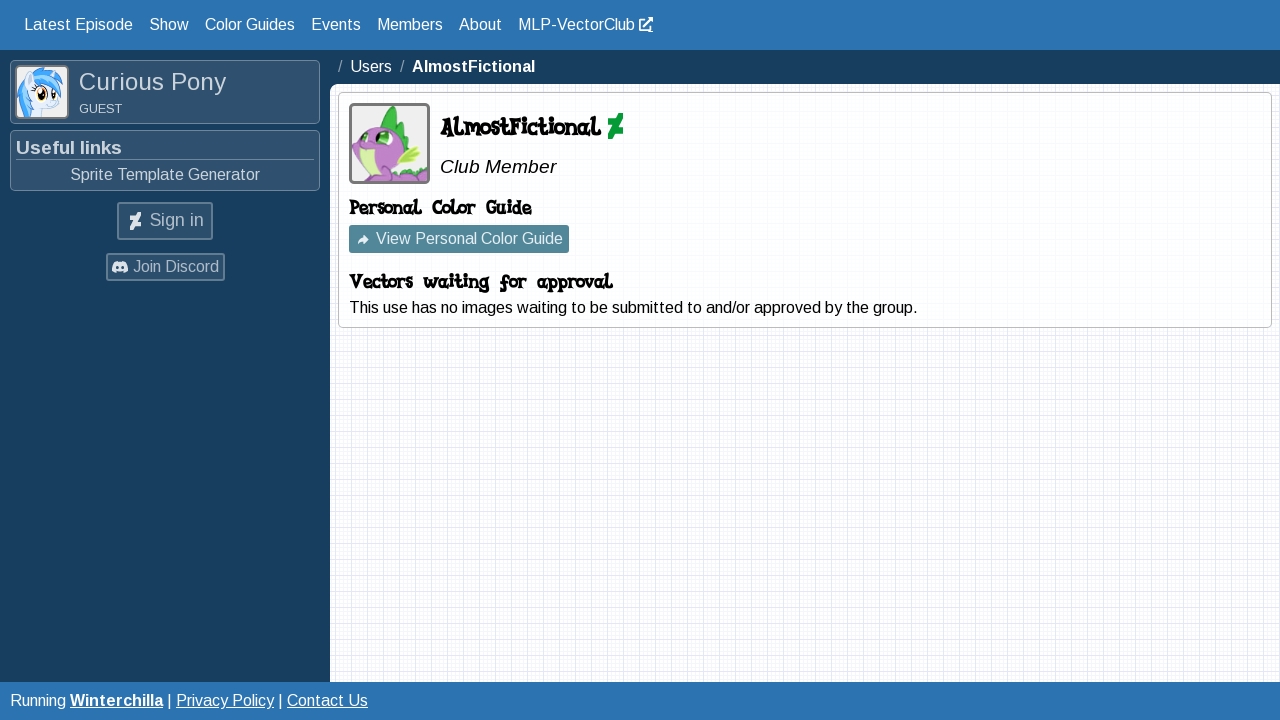

--- FILE ---
content_type: text/html; charset=utf-8;
request_url: https://mlpvector.club/users/6-AlmostFictional
body_size: 3102
content:
<!DOCTYPE html>
<html lang="en" prefix="og: http://ogp.me/ns#">
<head>
  <meta charset="utf-8">
<meta name="viewport" content="width=device-width,height=device-height,initial-scale=1,maximum-scale=2">
  <title>AlmostFictional - Profile - MLP Vector Club</title><meta property='og:url' content='https://mlpvector.club/users/6-AlmostFictional'>
  <meta property='og:title' content='AlmostFictional - Profile - MLP Vector Club'>
  <meta property='og:description' content='AlmostFictional&apos;s profile on the MLP-VectorClub&apos;s website'>
  <meta property='og:image' content='https://a.deviantart.net/avatars-big/a/l/almostfictional.png?2'>
  <meta name="description" content="AlmostFictional&apos;s profile on the MLP-VectorClub&apos;s website"><meta name="keywords" content="mlp,my little pony,mlp:fim,friendship is magic,vector,vector club,vector requests,illustrator,inkscape,mlp episodes,mlp movie"><link rel="image_src" href="https://a.deviantart.net/avatars-big/a/l/almostfictional.png?2"><meta property="og:type" content="website">
  <meta property="og:locale" content="en_US">
<meta name="format-detection" content="telephone=no">
<meta name="referrer" content="origin">
<meta name="theme-color" content="#2C73B1">
<link rel="apple-touch-icon" sizes="57x57" href="/apple-touch-icon-57x57.png">
<link rel="apple-touch-icon" sizes="60x60" href="/apple-touch-icon-60x60.png">
<link rel="apple-touch-icon" sizes="72x72" href="/apple-touch-icon-72x72.png">
<link rel="apple-touch-icon" sizes="76x76" href="/apple-touch-icon-76x76.png">
<link rel="apple-touch-icon" sizes="114x114" href="/apple-touch-icon-114x114.png">
<link rel="apple-touch-icon" sizes="120x120" href="/apple-touch-icon-120x120.png">
<link rel="apple-touch-icon" sizes="144x144" href="/apple-touch-icon-144x144.png">
<link rel="apple-touch-icon" sizes="152x152" href="/apple-touch-icon-152x152.png">
<link rel="apple-touch-icon" sizes="180x180" href="/apple-touch-icon-180x180.png">
<link rel="icon" type="image/png" href="/img/favicons-v1/favicon-32x32.png" sizes="32x32">
<link rel="icon" type="image/png" href="/img/favicons-v1/android-chrome-192x192.png" sizes="192x192">
<link rel="icon" type="image/png" href="/img/favicons-v1/favicon-96x96.png" sizes="96x96">
<link rel="icon" type="image/png" href="/img/favicons-v1/favicon-16x16.png" sizes="16x16">
<link rel="manifest" href="/manifest">
<link rel="mask-icon" href="/img/favicons-v1/safari-pinned-tab.svg" color="#2c73b1">
<meta name="apple-mobile-web-app-title" content="MLP-VectorClub">
<meta name="application-name" content="MLP-VectorClub">
<meta name="msapplication-TileColor" content="#2C73B1">
<meta name="msapplication-TileImage" content="/img/favicons-v1/mstile-144x144.png">
<meta name="msapplication-config" content="/browserconfig.xml">
<link rel="shortcut icon" href="/favicon.ico">
  <meta name='robots' content='noindex'>
  <link rel="stylesheet" href="https://cdnjs.cloudflare.com/ajax/libs/codemirror/5.41.0/codemirror.min.css" integrity="sha256-I8NyGs4wjbMuBSUE40o55W6k6P7tu/7G28/JGUUYCIs=" crossorigin="anonymous"/>
<link rel="stylesheet" href="https://cdn.jsdelivr.net/npm/fluidbox@2.0.5/dist/css/fluidbox.min.css" integrity="sha256-5oR7lL1eUeRKAkRd76G2tJ1pNrqsKIOmJZrzOIpq8Gc=" crossorigin="anonymous">
  <link rel="stylesheet" href="https://cdnjs.cloudflare.com/ajax/libs/typicons/2.0.9/typicons.min.css" integrity="sha256-hmDtEnmZFvJ3zLsfobp03CSD3/qRCJmY3f7Vqf6zIgA=" crossorigin="anonymous"/>
  <link rel='stylesheet' href='/css/theme.min.css?1747682630'>
  <link rel='stylesheet' href='/css/pages/user/profile.min.css?1747682631'>
</head>
<body >
<header>
  <nav><ul class="dragscroll"><li class="sidebar-toggle"></li><li><a href='/episode/latest'>Latest Episode</a></li><li><a href='/show'>Show</a></li><li><a href='/cg'>Color Guides</a></li><li><a href='/events'>Events</a></li><li><a href='/users'>Members</a></li><li><a href='/about'>About</a></li><li><a href="https://www.deviantart.com/mlp-vectorclub" target="_blank" rel="noopener">MLP-VectorClub</a></li></ul><div id="to-the-top" class="typcn typcn-arrow-up"></div></nav>
</header>

<aside id="sidebar"><div class='mobile-nav'><nav><ul><li><a href='/episode/latest'>Latest Episode</a></li><li><a href='/show'>Show</a></li><li><a href='/cg'>Color Guides</a></li><li><a href='/events'>Events</a></li><li><a href='/users'>Members</a></li><li><a href='/about'>About</a></li><li><a href="https://www.deviantart.com/mlp-vectorclub" target="_blank" rel="noopener">MLP-VectorClub</a></li></ul></nav></div><div class='logged-in'><div class="avatar-wrap "><img src="/img/guest.svg" class="avatar" alt="avatar"></div><div class="user-data"><span class="user-name">Curious Pony</span><span class="user-role"><span>Guest</span></span></div></div><section class="login"><h2 class="hidden">Welcome!</h2><section class="sb-useful-links"><p class="sb-useful-links-title">Useful links</p><ul><li id='ufl-link-8'><a href='https://next.mlpvector.club/cg/sprite'  rel='noopener noreferrer' target='_blank'>Sprite Template Generator</a></li></ul></section><div class="button-block"><button class="typcn btn-da da-login large" id="signin">Sign in</button></div><a class="btn typcn btn-discord discord-join" href="https://discord.mlpvector.club">Join Discord</a></section></aside>
<div id="above-content">
  <ol id="breadcrumbs" itemscope itemtype="http://schema.org/BreadcrumbList"><li class="div">/</li><li itemprop='itemListElement' itemscope itemtype='http://schema.org/ListItem'><span itemscope itemtype="http://schema.org/Thing" itemprop="item" itemid='https://mlpvector.club/users'><span itemprop="name">Users</span></span><meta itemprop='position' content='1'></li><li class="div">/</li><li itemprop='itemListElement' itemscope itemtype='http://schema.org/ListItem'><strong itemscope itemtype="http://schema.org/Thing" itemprop="item" itemid='https://mlpvector.club/users/6-AlmostFictional'><span itemprop="name">AlmostFictional</span></strong><meta itemprop='position' content='2'></li></ol>
  <div id="notices">
      </div>
</div>

<div id="main">
    <div id="content">
          <div class="briefing">
        <div class="avatar-wrap " data-for='6'>
  <img src="https://a.deviantart.net/avatars-big/a/l/almostfictional.png?2" class="avatar" alt="avatar">
</div>
        <div class="title">
          <h1><span class="username">AlmostFictional</span><a class="da" title="Visit DeviantArt profile" href="https://www.deviantart.com/almostfictional"><svg xmlns="http://www.w3.org/2000/svg" version="1.1" viewBox="0 0 100 167"><path d=" M100 0 L99.96 0 L99.95 0 L71.32 0 L68.26 3.04 L53.67 30.89 L49.41 33.35 L0 33.35 L0 74.97 L26.40 74.97 L29.15 77.72 L0 133.36 L0 166.5 L0 166.61 L0 166.61 L28.70 166.6 L31.77 163.55 L46.39 135.69 L50.56 133.28 L100 133.28 L100 91.68 L73.52 91.68 L70.84 89 L100 33.33"/></svg></a></h1>          <p>
            <span class='role-label'>Club Member</span>
                                              </p>
        </div>
      </div>
      <div class="details section-container">
                          <section class='personal-cg'>
            <h2>Personal Color Guide</h2>

        
        
    <div class="button-block">
      <a href='/users/6/cg' class='btn link typcn typcn-arrow-forward'>View Personal Color Guide</a>
      
      
    </div>
  </section>

                                  <section class='awaiting-approval'>
    <h2>Vectors waiting for approval</h2>
                  <p>This use has no images waiting to be submitted to and/or approved by the group.</p>
  
  
  </section>
              </div>
            </div>

      <aside class="datastore">{"ROLES":null}</aside>

        <aside class="datastore">{"username":"AlmostFictional","userId":6}</aside>

  </div>

<footer>
  <span id='git-info'>
Running <strong><a href='https://github.com/MLP-VectorClub/Winterchilla' title='Visit the GitHub repository'>Winterchilla</a></strong></span>
 | <a href="/about/privacy">Privacy Policy</a> |&#32;<a class="send-feedback">Contact Us</a>
</footer>

<script src="https://cdnjs.cloudflare.com/polyfill/v2/polyfill.min.js?features=IntersectionObserver,HTMLCanvasElement.prototype.toBlob"></script>
  <script src="https://cdnjs.cloudflare.com/ajax/libs/dragscroll/0.0.8/dragscroll.min.js" integrity="sha256-Y1FoPjA9P8r32Xxe8bgnq+YS2CNo2kH3YCiAMTvwofo=" crossorigin="anonymous"></script>
<script src="https://cdnjs.cloudflare.com/ajax/libs/jquery/3.6.0/jquery.min.js" integrity="sha512-894YE6QWD5I59HgZOGReFYm4dnWc1Qt5NtvYSaNcOP+u1T9qYdvdihz0PPSiiqn/+/3e7Jo4EaG7TubfWGUrMQ==" crossorigin="anonymous"></script>
  <script src="https://cdnjs.cloudflare.com/ajax/libs/moment.js/2.22.2/moment.min.js" integrity="sha256-CutOzxCRucUsn6C6TcEYsauvvYilEniTXldPa6/wu0k=" crossorigin="anonymous"></script>
  <script src="https://cdnjs.cloudflare.com/ajax/libs/moment-timezone/0.5.23/moment-timezone.min.js" integrity="sha256-N2YqgENxteUOHZbaUAP7QAEY3NlhNhHNrjbZ9bdFUiM=" crossorigin="anonymous"></script>
  <script src="https://cdnjs.cloudflare.com/ajax/libs/react/18.3.1/umd/react.production.min.js" integrity="sha512-QVs8Lo43F9lSuBykadDb0oSXDL/BbZ588urWVCRwSIoewQv/Ewg1f84mK3U790bZ0FfhFa1YSQUmIhG+pIRKeg==" crossorigin="anonymous" referrerpolicy="no-referrer"></script>
  <script src="https://cdnjs.cloudflare.com/ajax/libs/react-dom/18.3.1/umd/react-dom.production.min.js" integrity="sha512-6a1107rTlA4gYpgHAqbwLAtxmWipBdJFcq8y5S/aTge3Bp+VAklABm2LO+Kg51vOWR9JMZq1Ovjl5tpluNpTeQ==" crossorigin="anonymous" referrerpolicy="no-referrer"></script>
  <script src="https://cdnjs.cloudflare.com/ajax/libs/prop-types/15.8.1/prop-types.min.js" integrity="sha512-M1OTu9xD1JPdXo2cOeJI+Z/f8P6E/pqK9ug3G8PRNLw1caUePewEmpFYKSYh4LEz483qnyB/UTlgX1Q4VCEsKg==" crossorigin="anonymous" referrerpolicy="no-referrer"></script>
  <script src="https://cdnjs.cloudflare.com/ajax/libs/codemirror/5.41.0/codemirror.min.js" integrity="sha256-JdoqhPV3mwiPnm3fVMsDGU+5YA7a/l+wlRPm+AfHra0=" crossorigin="anonymous"></script>
  <script src="https://cdnjs.cloudflare.com/ajax/libs/codemirror/5.41.0/addon/mode/simple.min.js" integrity="sha256-CphEmWJK72DxAEhbSbZfOchUOnlFF8wmwv9GrerOGZI=" crossorigin="anonymous"></script>
  <script src="https://cdnjs.cloudflare.com/ajax/libs/codemirror/5.41.0/addon/selection/active-line.min.js" integrity="sha256-D6+2VpcCER+2VNRAVaEznj9zfwUlvgCp9q+K+ELnry4=" crossorigin="anonymous"></script>
  <script src="https://cdnjs.cloudflare.com/ajax/libs/codemirror/5.41.0/mode/markdown/markdown.min.js" integrity="sha256-BZXkUzlSBobUXEiSFbDIbTc/DOqhNdegF/iK5m99kbk=" crossorigin="anonymous"></script>
  <script src="https://cdnjs.cloudflare.com/ajax/libs/codemirror/5.41.0/mode/xml/xml.min.js" integrity="sha256-ZhQvi0y/HBV02Ej24EigSb5UyIhHe5COCWNRv/0Bd5E=" crossorigin="anonymous"></script>
  <script src="https://cdnjs.cloudflare.com/ajax/libs/jquery-throttle-debounce/1.1/jquery.ba-throttle-debounce.min.js" integrity="sha256-+nuEu243+6BveXk5N+Vbr268G+4FHjUOEcfKaBqfPbc=" crossorigin="anonymous"></script>
  <script src="https://cdn.jsdelivr.net/npm/fluidbox@2.0.5/dist/js/jquery.fluidbox.min.js" integrity="sha256-AVBLVWwvNE9uzNP36wynCSm3JIIkjvjXsj/Ol30JzGM=" crossorigin="anonymous"></script>
  <script src="https://cdn.jsdelivr.net/npm/inert-polyfill@0.2.5/inert-polyfill.min.js" integrity="sha256-Eyd34WbRWISxSokarNMU5jEfiZNTno6r8zrbV/CFHrE=" crossorigin="anonymous"></script>
<script nonce="9y0bi2ioDx1dzCJ0QYywKQ==">$.API = { API_PATH: "/api/private" };</script>
      <script src="https://ws.mlpvector.club:8443/socket.io/socket.io.js" id="wss"></script>
    <aside class="datastore">{"PRINTABLE_ASCII_PATTERN":"^[ -~\\n]+$","signedIn":false,"discordInviteLink":"https://discord.mlpvector.club"}</aside>
  <script src='/js/datastore.min.js?1566080053'></script>
  <script src='/js/lib/jquery.swipe.min.js?1566080053'></script>
  <script src='/js/lib/jquery.simplemarquee.min.js?1566080053'></script>
  <script src='/js/lib/codemirror-modes/colorguide.min.js?1591732731'></script>
  <script src='/js/jquery.ponycolorpalette.min.js?1591732731'></script>
  <script src='/js/shared-utils.min.js?1654327510'></script>
  <script src='/js/dialog.min.js?1732660969'></script>
  <script src='/js/global.min.js?1747682623'></script>
  <script src='/js/react-components.min.js?1697298350'></script>
  <script src='/js/websocket.min.js?1654327510'></script>
  <script src='/js/pages/user/profile.min.js?1613873522'></script>
</body>
</html>


--- FILE ---
content_type: text/css
request_url: https://mlpvector.club/css/theme.min.css?1747682630
body_size: 10451
content:
@charset "UTF-8";/*! normalize-scss | MIT/GPLv2 License | bit.ly/normalize-scss */@import url(https://fonts.googleapis.com/css?family=Open+Sans:400italic,700italic,400,700&subset=latin,latin-ext&display=swap);@import url(https://fonts.googleapis.com/css?family=Arimo:400,700,400italic&display=swap);html{line-height:1.15;-webkit-text-size-adjust:100%}body{margin:0}main{display:block}h1{font-size:2em;margin:.67em 0}hr{-webkit-box-sizing:content-box;box-sizing:content-box;height:0;overflow:visible}main{display:block}pre{font-family:monospace,monospace;font-size:1em}a{background-color:transparent}abbr[title]{border-bottom:none;text-decoration:underline;-webkit-text-decoration:underline dotted;text-decoration:underline dotted}b,strong{font-weight:bolder}code,kbd,samp{font-family:monospace,monospace;font-size:1em}small{font-size:80%}sub,sup{font-size:75%;line-height:0;position:relative;vertical-align:baseline}sub{bottom:-.25em}sup{top:-.5em}img{border-style:none}button,input,optgroup,select,textarea{font-family:inherit;font-size:100%;line-height:1.15;margin:0}button{overflow:visible}button,select{text-transform:none}[type=button],[type=reset],[type=submit],button{-webkit-appearance:button}[type=button]::-moz-focus-inner,[type=reset]::-moz-focus-inner,[type=submit]::-moz-focus-inner,button::-moz-focus-inner{border-style:none;padding:0}[type=button]:-moz-focusring,[type=reset]:-moz-focusring,[type=submit]:-moz-focusring,button:-moz-focusring{outline:1px dotted ButtonText}input{overflow:visible}[type=checkbox],[type=radio]{-webkit-box-sizing:border-box;box-sizing:border-box;padding:0}[type=number]::-webkit-inner-spin-button,[type=number]::-webkit-outer-spin-button{height:auto}[type=search]{-webkit-appearance:textfield;outline-offset:-2px}[type=search]::-webkit-search-decoration{-webkit-appearance:none}::-webkit-file-upload-button{-webkit-appearance:button;font:inherit}fieldset{padding:.35em .75em .625em}legend{-webkit-box-sizing:border-box;box-sizing:border-box;display:table;max-width:100%;padding:0;color:inherit;white-space:normal}progress{vertical-align:baseline}textarea{overflow:auto}details{display:block}summary{display:list-item}template{display:none}[hidden]{display:none}.da-userlink.with-avatar{background:#d2dfc5;border:1px solid #93a98f;border-radius:5px}.resp-embed-wrap{width:100%;margin:10px auto 0}@media all and (min-height:720px){.resp-embed-wrap{max-width:1280px}}@media all and (min-height:540px) and (max-height:720px){.resp-embed-wrap{max-width:800px}}@media all and (max-height:540px){.resp-embed-wrap{max-width:500px}}.responsive-embed{position:relative;padding-bottom:56.25%;height:0;overflow:hidden;max-width:100%;-webkit-box-sizing:border-box;box-sizing:border-box;color:#2c73b1}.responsive-embed embed,.responsive-embed iframe,.responsive-embed object,.responsive-embed:after,.responsive-embed:before{position:absolute;content:"";width:100%;height:100%;left:0;top:0;display:block;-webkit-box-sizing:border-box;box-sizing:border-box}.responsive-embed embed,.responsive-embed iframe,.responsive-embed object{z-index:3;top:0;border:0;margin:0;padding:0}.responsive-embed:before{z-index:1;border:5px dashed}.responsive-embed:after{z-index:2;left:50%;top:50%;-webkit-transform:translate(-50%,-50%);transform:translate(-50%,-50%);overflow:hidden;width:64px;height:64px;background:url(/img/loading-ring.svg) no-repeat center center;background-size:51.2px 51.2px;-webkit-box-sizing:border-box;box-sizing:border-box}#sidebar>.mobile-nav ul li a,header nav ul li:not(:first-child) a{display:inline-block;color:inherit;text-decoration:none;padding:.5rem;border-radius:3px;cursor:pointer;-webkit-transition:background-color .2s linear;transition:background-color .2s linear}#sidebar>.mobile-nav ul li a:hover,header nav ul li:not(:first-child) a:hover{color:rgba(255,255,255,.75)}#copy-notify{position:fixed;right:10px;bottom:10px;display:block;padding:10px;border:1px solid;color:green;background-color:#dfd;opacity:0;z-index:22000;font-size:28px;border-radius:10px;pointer-events:none}#copy-notify.fail{color:#c00;background-color:#fdd}.datastore,.hidden,datalist,template{display:none!important}.faded{opacity:.6!important}.unreadable{font-size:0}.star-info{cursor:help;color:#000;-webkit-transform:rotate(5deg);transform:rotate(5deg);font-weight:700}.responsive-table{overflow-x:auto}:focus{outline:0}a>img{border:0}.cursor-help,time[datetime][title]{cursor:help}small{font-size:.75em}.btn:not(:empty):before,button:not(:empty):before,em.typcn:before,span.typcn:not(:empty):before,strong.typcn:before{margin-right:.3125em}img.avatar{width:50px;height:50px}.xdebug-error,.xdebug-error *{font-size:18px!important}.mb-0{margin-bottom:0!important}.btn,.inline-btn,button,input[type=button]{position:relative;display:inline-block;margin-left:2px;margin-right:2px;border:2px solid transparent;border-radius:3px;padding-left:4px;padding-right:4px;text-decoration:none;-webkit-user-select:none;-moz-user-select:none;-ms-user-select:none;user-select:none;cursor:pointer;-webkit-box-sizing:border-box;box-sizing:border-box;-webkit-transform-origin:50% 50%;transform-origin:50% 50%;-webkit-appearance:none;will-change:transform}.btn::-moz-focus-inner,.inline-btn::-moz-focus-inner,button::-moz-focus-inner,input[type=button]::-moz-focus-inner{padding:0!important;border:0 none!important}.btn:focus,.btn:hover,.inline-btn:focus,.inline-btn:hover,button:focus,button:hover,input[type=button]:focus,input[type=button]:hover{opacity:1}.btn:focus,.inline-btn:focus,button:focus,input[type=button]:focus{border-color:rgba(0,0,0,.3)}.btn:active,.inline-btn:active,button:active,input[type=button]:active{-webkit-transform:scale(.98);transform:scale(.98)}.btn:not([disabled]),.inline-btn:not([disabled]),button:not([disabled]),input[type=button]:not([disabled]){opacity:.85}.btn,button,input[type=button]{margin-top:5px;margin-bottom:5px;color:#fff;background-color:#777;padding-top:4px;padding-bottom:4px;font-family:Arimo,sans-serif;font-size:16px;line-height:16px;vertical-align:bottom}.btn.large,button.large,input[type=button].large{font-size:18px;line-height:18px;padding:7.2px}.btn.blue,button.blue,input[type=button].blue{color:#eef!important;background-color:#0070e9!important}.btn.darkblue,button.darkblue,input[type=button].darkblue{color:#ddf!important;background-color:#02a!important}.btn.lavender,button.lavender,input[type=button].lavender{color:rgb(252.1666666667,238,255)!important;background-color:rgb(82.1666666667,0,233)!important}.btn.teal,button.teal,input[type=button].teal{color:#dff!important;background-color:teal!important}.btn.green,button.green,input[type=button].green{color:#dfd!important;background-color:green!important}.btn.red,button.red,input[type=button].red{color:#fdd!important;background-color:#c00!important}.btn.orange,button.orange,input[type=button].orange{color:#fed!important;background-color:#b40!important}.btn.yellow,button.yellow,input[type=button].yellow{color:#ffd!important;background-color:#aa6500!important}.btn.link,button.link,input[type=button].link{color:rgb(224.9499193548,237.4000403226,241.5500806452)!important;background-color:#337287!important}.btn.ui,button.ui,input[type=button].ui{color:rgb(231.2,238,244.8)!important;background-color:#357!important}.inline-btn{background:rgba(0,0,0,.1)}@media all and (max-width:650px){#dialogOverlay{background-color:#fff}#dialogOverlay>div{width:100%;height:auto;top:0!important;left:0!important}#dialogBox{width:100%;height:auto}#dialogHeader{position:absolute;top:0;display:block;width:100%!important;height:auto;-webkit-box-sizing:border-box;box-sizing:border-box}#dialogContent form{width:100%}}@media all and (min-width:650px){#dialogOverlay{background-color:rgba(255,255,255,.9)}#dialogScroll{display:table;width:100%;height:100%}#dialogWrap{padding:10px;display:table-cell;vertical-align:middle;text-align:center}#dialogBox{max-width:500px;width:auto;display:inline-block;text-align:left}#dialogHeader{text-align:center}#dialogBox,#dialogHeader{border-top-left-radius:8px;border-top-right-radius:8px}#dialogContent{border:1px solid #357;border-top-width:0;background-color:#fff;overflow:auto;margin-top:0!important}#dialogContent form{min-width:350px}body.dialog-open #main{padding-right:23px}}body.dialog-open{overflow:hidden}#dialogOverlay{width:100%;height:100%;position:fixed;top:0;left:0;z-index:21000;overflow:auto;-webkit-box-sizing:border-box;box-sizing:border-box}#dialogWrap{font-family:"Segoe UI","Open Sans",sans-serif;z-index:21001}#dialogBox{min-width:150px;z-index:21002}#dialogBox .blue-bg{background-color:#0070e9}#dialogBox .darkblue-bg{background-color:#02a}#dialogBox .lavender-bg{background-color:rgb(82.1666666667,0,233)}#dialogBox .green-bg{background-color:green}#dialogBox .red-bg{background-color:#c00}#dialogBox .orange-bg{background-color:#b40}#dialogBox .blue-border{border-color:#0070e9}#dialogBox .darkblue-border{border-color:#02a}#dialogBox .lavender-border{border-color:rgb(82.1666666667,0,233)}#dialogBox .green-border{border-color:green}#dialogBox .red-border{border-color:#c00}#dialogBox .orange-border{border-color:#b40}#dialogHeader{font-weight:200;width:auto;padding:8px;font-size:18px;color:#fff;background-color:#357}#dialogContent{padding:15px 10px;font-size:16px;font-weight:400;color:#357}#dialogContent h1,#dialogContent h2,#dialogContent h3,#dialogContent h4,#dialogContent h5,#dialogContent h6{margin:0 0 5px}#dialogContent form .label>span~.ace_editor,#dialogContent form .label>span~.input-group-2,#dialogContent form .label>span~.input-group-3,#dialogContent form .label>span~.radio-group,#dialogContent form .label>span~input:not([type=radio]):not([type=checkbox]):not([type=button]),#dialogContent form .label>span~select,#dialogContent form .label>span~textarea,#dialogContent form>label>span~.ace_editor,#dialogContent form>label>span~.input-group-2,#dialogContent form>label>span~.input-group-3,#dialogContent form>label>span~.radio-group,#dialogContent form>label>span~input:not([type=radio]):not([type=checkbox]):not([type=button]),#dialogContent form>label>span~select,#dialogContent form>label>span~textarea{margin-top:5px!important;display:block}#dialogContent form .label>input:not([type=radio]):not([type=checkbox]):not([type=button]),#dialogContent form .label>select,#dialogContent form .label>textarea,#dialogContent form>label>input:not([type=radio]):not([type=checkbox]):not([type=button]),#dialogContent form>label>select,#dialogContent form>label>textarea{width:100%;-webkit-box-sizing:border-box;box-sizing:border-box}#dialogContent form .label>textarea,#dialogContent form>label>textarea{resize:vertical}#dialogContent .tab-wrap{background:#fff}#dialogContent .tab-wrap>ul{list-style:none;margin:0}#dialogContent .tab-wrap>.tab-list{padding:0;display:-webkit-box;display:-ms-flexbox;display:flex;-webkit-box-orient:horizontal;-webkit-box-direction:normal;-ms-flex-flow:row nowrap;flex-flow:row nowrap;-webkit-box-pack:stretch;-ms-flex-pack:stretch;justify-content:stretch;-webkit-user-select:none;-moz-user-select:none;-ms-user-select:none;user-select:none}#dialogContent .tab-wrap>.tab-list>.tab{-webkit-box-flex:1;-ms-flex:1 1 auto;flex:1 1 auto;border-top-left-radius:8px;border-top-right-radius:8px;border:1px solid;position:relative;bottom:-1px;padding:8px;background:#eee;text-align:center;cursor:pointer}#dialogContent .tab-wrap>.tab-list>.tab.selected{border-bottom:0;font-weight:700;background-color:#fff}#dialogContent .tab-wrap>.tab-list>.tab:not(:last-child){border-right:0}#dialogContent .tab-wrap>.tab-contents{border:1px solid;padding:8px}#dialogContent .notice{padding:4px 7.5px;font-size:.9em;border-width:1px}#dialogContent :not(.notice)>p{margin:0 0 5px}#dialogContent :not(.notice)>p pre{margin:5px 0}#dialogContent :not(.notice)>p code{background-color:rgba(51,85,119,.1);color:#357;font-size:.9em;padding:3px;border-radius:3px}#dialogContent>div:not(:first-child):not(#dialogButtons){border-top:1px solid;padding-top:10px;margin-top:9px}#dialogContent>div form:first-child+.notice:last-child,#dialogContent>div:not([class])>.notice{margin-top:10px;border-width:2px;font-size:1em;font-weight:700}#dialogContent>div pre:not(.CodeMirror-line){max-width:100%;display:block;overflow:auto;font-size:12px;padding:3px;margin:5px 0 10px;-webkit-box-sizing:border-box;box-sizing:border-box;background:#000;color:#0c0}#dialogContent>div pre:not(.CodeMirror-line)::-webkit-scrollbar{background-color:transparent;padding:0}#dialogContent>div pre:not(.CodeMirror-line)::-webkit-scrollbar:vertical{width:7px}#dialogContent>div pre:not(.CodeMirror-line)::-webkit-scrollbar:horizontal{height:7px}#dialogContent>div pre:not(.CodeMirror-line)::-webkit-scrollbar-button{display:none}#dialogContent>div pre:not(.CodeMirror-line)::-webkit-scrollbar-thumb{background-color:rgba(0,204,0,.7);margin:0 2px}#dialogContent>div pre:not(.CodeMirror-line)::-webkit-scrollbar-thumb:hover{background-color:rgba(0,204,0,.8)}#dialogContent>div pre:not(.CodeMirror-line)::-webkit-scrollbar-thumb:active{background-color:rgba(0,204,0,.9)}#dialogContent>div pre:not(.CodeMirror-line)::-webkit-scrollbar-corner{background-color:#000}#dialogContent>div pre:not(.CodeMirror-line):last-child{margin-bottom:0}#dialogContent>div .reset{background-color:#fff;color:#000;margin-top:5px}#dialogContent>div .reset>font{display:block;width:100%}#dialogContent>:not(p)+p{margin-top:5px}#dialogContent>:last-child{margin-bottom:0}#dialogContent .share-link{border:1px solid;background-color:#efefef;color:#000;padding:4px;outline:0;min-height:18px;position:relative;line-height:16px;font-size:14px;width:100%;-webkit-box-sizing:border-box;box-sizing:border-box;margin:5px 0;-webkit-user-select:all;-moz-user-select:all;user-select:all}#dialogContent .large-number-input{font-size:28px;max-width:100px;text-align:center;margin:10px auto}#dialogContent .code-editor{width:100%;text-align:left}#dialogContent .blue{color:#0070e9}#dialogContent .darkblue{color:#02a}#dialogContent .lavender{color:rgb(82.1666666667,0,233)}#dialogContent .green{color:green}#dialogContent .red{color:#c00}#dialogContent .orange{color:#b40}#dialogButtons{width:auto;font-size:18px;text-align:center;white-space:nowrap;overflow:hidden;margin-top:15px}#dialogButtons:empty{display:none}#dialogButtons .btn,#dialogButtons button,#dialogButtons input{font-weight:400;line-height:20px;height:32px;color:#fff;margin:0 10px 0 0!important;display:inline-block;text-align:center;vertical-align:middle;cursor:pointer;padding:3px 10px;border:3px solid transparent;border-radius:4px;background-color:#357}#dialogButtons .btn:last-child,#dialogButtons button:last-child,#dialogButtons input:last-child{margin-right:0!important}#dialogButtons .btn:focus,#dialogButtons button:focus,#dialogButtons input:focus{border-color:rgba(0,0,0,.2)}body.fluidbox-in-dialog #dialogContent{overflow:visible}@font-face{font-family:Celestia;font-display:swap;src:url("/font/Celestia Redux Alternate.ttf");src:local("Celestia Redux Alternate"),url("/font/Celestia Redux Alternate.ttf") format("truetype")}.disabled,:disabled,[disabled]{cursor:not-allowed;opacity:.5;pointer-events:none}input:not([type=radio]):not([type=checkbox]):not([type=button]):not([type=file]):not([type=submit]):not([type=range]),select,textarea{border:1px solid;background-color:#efefef;color:inherit;padding:4px;outline:0;min-height:18px;position:relative;line-height:16px;font-size:14px;-webkit-transition:color .2s,border-color .2s;transition:color .2s,border-color .2s}input:not([type=radio]):not([type=checkbox]):not([type=button]):not([type=file]):not([type=submit]):not([type=range]):not(select)[pattern]:valid:hover,input:not([type=radio]):not([type=checkbox]):not([type=button]):not([type=file]):not([type=submit]):not([type=range]):not(select)[required]:valid:hover,select:not(select)[pattern]:valid:hover,select:not(select)[required]:valid:hover,textarea:not(select)[pattern]:valid:hover,textarea:not(select)[required]:valid:hover{border-color:#070}input:not([type=radio]):not([type=checkbox]):not([type=button]):not([type=file]):not([type=submit]):not([type=range]):not(select)[pattern]:invalid:hover,input:not([type=radio]):not([type=checkbox]):not([type=button]):not([type=file]):not([type=submit]):not([type=range]):not(select)[required]:invalid:hover,select:not(select)[pattern]:invalid:hover,select:not(select)[required]:invalid:hover,textarea:not(select)[pattern]:invalid:hover,textarea:not(select)[required]:invalid:hover{border-color:#700;color:#c00}form:hover textarea[pattern]:focus:valid,form:hover textarea[required]:focus:valid{border-color:#070}select{padding-right:5px}select option[data-default],select option[default]{display:none}textarea{padding-right:5px;min-height:100px}input[type=checkbox]{-webkit-appearance:none;display:inline-block;border:1px solid;background-color:#efefef;width:16px;height:16px;border-radius:3px;position:relative;margin:0 3px 0 0;vertical-align:bottom;top:-2px}input[type=checkbox]:focus{background-color:#f6f6f6}input[type=checkbox]:checked:before{opacity:1}input[type=checkbox]:before{position:absolute;top:2px;left:2px;content:"✓";font-size:14px;line-height:10px;opacity:0;color:#000}input[readonly]{opacity:.75;border-style:dashed!important}#dialogContent>div:not(#dialogButtons)>form[id]>*{display:block;margin:0 auto 10px;font-family:inherit;width:100%;-webkit-box-sizing:border-box;box-sizing:border-box}#dialogContent>div:not(#dialogButtons)>form[id]>:last-child{margin-bottom:0}#dialogContent>div:not(#dialogButtons)>form[id] .label,#dialogContent>div:not(#dialogButtons)>form[id] label{text-align:center}#dialogContent>div:not(#dialogButtons)>form[id] .label>*,#dialogContent>div:not(#dialogButtons)>form[id] label>*{vertical-align:text-bottom}#dialogContent>div:not(#dialogButtons)>form[id] .label>label+*{margin-top:5px}#dialogContent>div:not(#dialogButtons)>form[id] fieldset>legend{padding:0 10px}#dialogContent>div:not(#dialogButtons)>form[id] .radio-group{-webkit-user-select:none;-moz-user-select:none;-ms-user-select:none;user-select:none}#dialogContent>div:not(#dialogButtons)>form[id] .radio-group label{display:inline-block;-webkit-box-flex:1;-ms-flex:1 1 auto;flex:1 1 auto;margin:2px;position:relative;overflow:hidden}#dialogContent>div:not(#dialogButtons)>form[id] .radio-group label *{cursor:pointer}#dialogContent>div:not(#dialogButtons)>form[id] .radio-group input{position:absolute;bottom:0;left:0;width:1px;height:1px;opacity:0;display:inline-block}#dialogContent>div:not(#dialogButtons)>form[id] .radio-group input~span{display:inline-block;-webkit-box-sizing:border-box;box-sizing:border-box;font-weight:700;cursor:pointer;padding:4px 6px;border:1px solid;color:#357;background-color:hsl(210,40%,103.3333333333%);-webkit-transition-property:background-color,opacity;transition-property:background-color,opacity;-webkit-transition-duration:.1s;transition-duration:.1s}#dialogContent>div:not(#dialogButtons)>form[id] .radio-group input:not(:checked)~span{opacity:.6}#dialogContent>div:not(#dialogButtons)>form[id] .radio-group input:checked~span{background-color:rgb(231.2,238,244.8)}#dialogContent>div:not(#dialogButtons)>form[id] .radio-group input:checked:not(:disabled)~span{opacity:1}#dialogContent>div:not(#dialogButtons)>form[id] .radio-group input:checked:disabled~span{opacity:.8}#dialogContent>div:not(#dialogButtons)>form[id] .radio-group input:focus~span{border-style:dashed}#dialogContent>div:not(#dialogButtons)>form[id] .radio-group input:not(:checked):focus~span{opacity:.9}#dialogContent>div:not(#dialogButtons)>form[id] .radio-group input:disabled~span{cursor:not-allowed}#dialogContent>div:not(#dialogButtons)>form[id] .btn-group{display:-webkit-box;display:-ms-flexbox;display:flex;width:100%;-webkit-box-align:center;-ms-flex-align:center;align-items:center}#dialogContent>div:not(#dialogButtons)>form[id] .btn-group .btn,#dialogContent>div:not(#dialogButtons)>form[id] .btn-group button{margin:0;-webkit-box-flex:1;-ms-flex:1 1 auto;flex:1 1 auto}#dialogContent>div:not(#dialogButtons)>form[id] .btn-group .btn:active,#dialogContent>div:not(#dialogButtons)>form[id] .btn-group button:active{-webkit-transform:none!important;transform:none!important;opacity:.8}#dialogContent>div:not(#dialogButtons)>form[id] .btn-group .btn:first-child,#dialogContent>div:not(#dialogButtons)>form[id] .btn-group button:first-child{border-radius:3px 0 0 3px}#dialogContent>div:not(#dialogButtons)>form[id] .btn-group .btn:last-child,#dialogContent>div:not(#dialogButtons)>form[id] .btn-group button:last-child{border-radius:0 3px 3px 0}#dialogContent>div:not(#dialogButtons)>form[id] .btn-group .btn:not(:first-child):not(:last-child),#dialogContent>div:not(#dialogButtons)>form[id] .btn-group button:not(:first-child):not(:last-child){border-radius:0}#dialogContent>div:not(#dialogButtons)>form[id] .input-group-2{display:-webkit-box!important;display:-ms-flexbox!important;display:flex!important;width:100%;-webkit-box-align:center;-ms-flex-align:center;align-items:center}#dialogContent>div:not(#dialogButtons)>form[id] .input-group-2>*{-webkit-box-flex:1;-ms-flex:1 1 auto;flex:1 1 auto;width:50%}#dialogContent>div:not(#dialogButtons)>form[id] .input-group-3{display:-webkit-box!important;display:-ms-flexbox!important;display:flex!important;width:100%;-webkit-box-align:center;-ms-flex-align:center;align-items:center}#dialogContent>div:not(#dialogButtons)>form[id] .input-group-3>*{-webkit-box-flex:1;-ms-flex:1 1 auto;flex:1 1 auto;width:33.3333333333%}#dialogContent>div:not(#dialogButtons)>form[id] .split-select-wrap{display:-webkit-box;display:-ms-flexbox;display:flex;-webkit-box-orient:horizontal;-webkit-box-direction:normal;-ms-flex-flow:row wrap;flex-flow:row wrap;overflow:hidden;-webkit-box-align:center;-ms-flex-align:center;align-items:center}#dialogContent>div:not(#dialogButtons)>form[id] .split-select-wrap .filter-input{-webkit-box-flex:0;-ms-flex:0 0 100%;flex:0 0 100%;display:-webkit-box;display:-ms-flexbox;display:flex;-webkit-box-orient:horizontal;-webkit-box-direction:normal;-ms-flex-flow:row nowrap;flex-flow:row nowrap;-webkit-box-pack:stretch;-ms-flex-pack:stretch;justify-content:stretch;margin-bottom:10px}#dialogContent>div:not(#dialogButtons)>form[id] .split-select-wrap .filter-input>*{font-size:1.2rem;line-height:1em;display:block}#dialogContent>div:not(#dialogButtons)>form[id] .split-select-wrap .filter-input input{-webkit-box-flex:1;-ms-flex:1 1 100%;flex:1 1 100%;-webkit-box-sizing:border-box;box-sizing:border-box;border-top-left-radius:3px;border-bottom-left-radius:3px}#dialogContent>div:not(#dialogButtons)>form[id] .split-select-wrap .filter-input button{-webkit-box-flex:0;-ms-flex:0 0 auto;flex:0 0 auto;margin:0;border-top-left-radius:0;border-bottom-left-radius:0}#dialogContent>div:not(#dialogButtons)>form[id] .split-select-wrap .buttons{-webkit-box-flex:0;-ms-flex:0 0 auto;flex:0 0 auto;width:40px;padding:5px;-webkit-box-sizing:border-box;box-sizing:border-box}#dialogContent>div:not(#dialogButtons)>form[id] .split-select-wrap .buttons button{display:block;margin:0 auto}#dialogContent>div:not(#dialogButtons)>form[id] .split-select-wrap .buttons button:not(:last-child){margin-bottom:5px}#dialogContent>div:not(#dialogButtons)>form[id] .split-select-wrap .split-select{-webkit-box-flex:1;-ms-flex:1 0 calc((100% - 40px)/ 2);flex:1 0 calc((100% - 40px)/ 2)}#dialogContent>div:not(#dialogButtons)>form[id] .split-select-wrap .split-select select{display:block;height:250px;width:99%;-webkit-box-sizing:border-box;box-sizing:border-box;margin:0 auto}#dialogContent>div:not(#dialogButtons)>form[id] .split-select-wrap .split-select>span{display:block;text-align:center;margin-bottom:5px}#dialogContent>div:not(#dialogButtons) input:not([type=radio]):not([type=checkbox]):not([type=button]):not([type=file]),#dialogContent>div:not(#dialogButtons) select,#dialogContent>div:not(#dialogButtons) textarea{color:inherit;border:1px solid #888;background-color:#efefef}#dialogContent>div:not(#dialogButtons) input:not([type=radio]):not([type=checkbox]):not([type=button]):not([type=file]):not(select):focus,#dialogContent>div:not(#dialogButtons) select:not(select):focus,#dialogContent>div:not(#dialogButtons) textarea:not(select):focus{background-color:#f6f6f6}#dialogContent>div:not(#dialogButtons) input:not([type=radio]):not([type=checkbox]):not([type=button]):not([type=file]):not(select)[pattern]:valid,#dialogContent>div:not(#dialogButtons) input:not([type=radio]):not([type=checkbox]):not([type=button]):not([type=file]):not(select)[required]:valid,#dialogContent>div:not(#dialogButtons) select:not(select)[pattern]:valid,#dialogContent>div:not(#dialogButtons) select:not(select)[required]:valid,#dialogContent>div:not(#dialogButtons) textarea:not(select)[pattern]:valid,#dialogContent>div:not(#dialogButtons) textarea:not(select)[required]:valid{border-color:#070}#dialogContent>div:not(#dialogButtons) input:not([type=radio]):not([type=checkbox]):not([type=button]):not([type=file]):not(select)[pattern]:invalid,#dialogContent>div:not(#dialogButtons) input:not([type=radio]):not([type=checkbox]):not([type=button]):not([type=file]):not(select)[required]:invalid,#dialogContent>div:not(#dialogButtons) select:not(select)[pattern]:invalid,#dialogContent>div:not(#dialogButtons) select:not(select)[required]:invalid,#dialogContent>div:not(#dialogButtons) textarea:not(select)[pattern]:invalid,#dialogContent>div:not(#dialogButtons) textarea:not(select)[required]:invalid{border-color:#c00;color:#700}#dialogContent>div:not(#dialogButtons) select:valid{border-color:#070}#dialogContent>div:not(#dialogButtons) select:invalid{border-color:#c00;color:#700}#dialogContent>div:not(#dialogButtons) select optgroup,#dialogContent>div:not(#dialogButtons) select option{color:#000}#dialogContent>div:not(#dialogButtons) select option:disabled{color:#777}.notice{display:block;margin:0;border:2px solid;border-radius:7px;color:rgb(116.5,116.5,116.5);background-color:rgb(246.5,246.5,246.5);padding:7.5px;font-size:16px}.notice .btn,.notice button{font-size:.9em;padding:0 2px;margin:0 3px;vertical-align:baseline}.notice:not(:last-child){margin-bottom:10px}.notice.info{color:#0070e9;background-color:#eef}.notice.info .btn,.notice.info button{color:#eef;background-color:#0070e9}.notice.reload{color:rgb(82.1666666667,0,233);background-color:rgb(252.1666666667,238,255)}.notice.reload .btn,.notice.reload button{color:rgb(252.1666666667,238,255);background-color:rgb(82.1666666667,0,233)}.notice.success{color:green;background-color:#dfd}.notice.success .btn,.notice.success button{color:#dfd;background-color:green}.notice.fail{color:#c00;background-color:#fdd}.notice.fail .btn,.notice.fail button{color:#fdd;background-color:#c00}.notice.warn{color:#b40;background-color:#fed}.notice.warn .btn,.notice.warn button{color:#fed;background-color:#b40}.notice.caution{color:#aa6500;background-color:#ffd}.notice.caution .btn,.notice.caution button{color:#ffd;background-color:#aa6500}.notice>label:first-child{display:block;font-weight:700}.notice>label:first-child:not(:last-child){padding-bottom:5px;margin-bottom:10px;border-bottom:2px solid}.notice>label:first-child>.btn,.notice>label:first-child>button{margin:0;font-weight:400}.notice>label:first-child>.btn:not(:empty),.notice>label:first-child>button:not(:empty){padding:1px 3px}.notice>label:first-child>.btn:not(:empty):before,.notice>label:first-child>button:not(:empty):before{margin-right:3px}.notice>label:first-child>.btn:empty,.notice>label:first-child>button:empty{padding:0}.notice>p{margin:0!important}.notice>p:not(:last-child){margin-bottom:5px!important}.notice>p time{border-bottom:1px dashed}.notice>p>.btn,.notice>p>button{margin:1px;vertical-align:baseline;font-size:.92em;padding:0 1px}.notice>hr{border-width:0;border-top-width:inherit;border-style:solid;border-color:initial!important}.notice>hr:first-child{display:none}.section-container>section:not(:last-child){margin-bottom:15px}.section-container>section>h2{font-size:1.3em;margin:0 0 8px;font-family:Celestia,"Lucida Calligraphy","Monotype Corsiva",cursive}.section-container>section>h2 .typcn{margin-right:7px}.section-container>section>h2 .btn,.section-container>section>h2 button{vertical-align:baseline;padding:2px;margin:0}.section-container>section p{margin:0}.section-container>section p:not(:last-child){margin-bottom:5px}.section-container>section>div>:not(button){margin:0 0 5px}.section-container>section>div>:not(button):last-child{margin-bottom:0}.CodeMirror.cm-s-custom{color:#000;height:180px;border:1px solid #888;background-color:hsl(0,0%,103.7254901961%);text-align:left!important;font-family:Consolas,monospace!important;font-size:14px!important}@media all and (max-width:650px){.CodeMirror.cm-s-custom{width:100%}}@media all and (min-width:650px){.CodeMirror.cm-s-custom{min-width:450px}}.CodeMirror.cm-s-custom .CodeMirror-cursor{border-left-width:2px}.CodeMirror.cm-s-custom .CodeMirror-gutters{background:#ebebeb;color:#333;overflow:hidden;border-color:transparent}.CodeMirror.cm-s-custom .CodeMirror-activeline-gutter .CodeMirror-gutter-elt{background-color:#dcdcdc}.CodeMirror.cm-s-custom .CodeMirror-selected{background:#b5d5ff}.CodeMirror.cm-s-custom .CodeMirror-activeline-background{background:rgba(0,0,0,.05)}.CodeMirror.cm-s-custom.mode-markdown .cm-header{font-weight:700}.CodeMirror.cm-s-custom.mode-markdown .cm-link{color:#00f;text-decoration:none}.CodeMirror.cm-s-custom.mode-markdown .cm-string.cm-url{color:#00f}.CodeMirror.cm-s-custom.mode-markdown .cm-string.cm-url:not(.cm-formatting-link-string){text-decoration:underline}.CodeMirror.cm-s-custom.mode-markdown .cm-hr{text-decoration:line-through;color:#aaa}.CodeMirror.cm-s-custom.mode-markdown .cm-formatting.cm-formatting-list{font-weight:700}.CodeMirror.cm-s-custom.mode-markdown .cm-formatting.cm-formatting-list.cm-formatting-list-ol{color:#07f}.CodeMirror.cm-s-custom.mode-markdown .cm-formatting.cm-formatting-list.cm-formatting-list-ul{color:#490}.CodeMirror.cm-s-custom.mode-html .cm-comment,.CodeMirror.cm-s-custom.mode-markdown .cm-comment{color:#080}.CodeMirror.cm-s-custom.mode-html .cm-tag,.CodeMirror.cm-s-custom.mode-markdown .cm-tag{color:#00f}.CodeMirror.cm-s-custom.mode-html .cm-attribute,.CodeMirror.cm-s-custom.mode-markdown .cm-attribute{color:red}.CodeMirror.cm-s-custom.mode-html .cm-string,.CodeMirror.cm-s-custom.mode-markdown .cm-string{color:#8000ff}.CodeMirror.cm-s-custom.mode-html .cm-atom,.CodeMirror.cm-s-custom.mode-markdown .cm-atom{color:#000;background-color:rgba(255,255,0,.2);font-style:italic}.CodeMirror.cm-s-custom.mode-colorguide .cm-comment{color:rgba(0,0,0,.8)}.CodeMirror.cm-s-custom.mode-colorguide .cm-identifier{font-weight:700}.CodeMirror.cm-s-custom.mode-colorguide .cm-hex{color:#02a}.CodeMirror.cm-s-custom.mode-colorguide .cm-colorlink{color:#0070e9}.CodeMirror.cm-s-custom.mode-colorguide .cm-colorname{color:green}.CodeMirror.cm-s-custom.mode-colorguide .cm-colorid,.CodeMirror.cm-s-custom.mode-colorguide .cm-colorid_start{color:#357;font-style:italic}.CodeMirror.cm-s-custom.mode-colorguide .cm-invalid{background-color:rgba(204,0,0,.1);color:#c00}#template-gen-form canvas{background:url(/img/transparency.svg) repeat center;background-size:16px;border:1px solid #000;display:block;height:300px;margin:0 auto;pointer-events:none;width:300px}#template-gen-form .content-colors{display:-webkit-box;display:-ms-flexbox;display:flex;-webkit-box-orient:horizontal;-webkit-box-direction:normal;-ms-flex-flow:row wrap;flex-flow:row wrap;width:100%;padding:0}#template-gen-form .content-colors>.color-replace{-webkit-box-flex:1;-ms-flex:1 1 45%;flex:1 1 45%;display:-webkit-box;display:-ms-flexbox;display:flex;-webkit-box-orient:horizontal;-webkit-box-direction:normal;-ms-flex-flow:row nowrap;flex-flow:row nowrap;-webkit-box-align:center;-ms-flex-align:center;align-items:center;margin:4px}#template-gen-form .content-colors>.color-replace:not(:last-child){margin-bottom:5px}#template-gen-form .content-colors>.color-replace>.color-input{width:70px;margin-right:10px;font-family:Consolas,monospace;text-align:center;cursor:pointer}#template-gen-form .content-colors>.color-replace>.color-label{-webkit-box-flex:1;-ms-flex:1 1 auto;flex:1 1 auto;min-width:110px}@media all and (min-width:650px){.pony-color-palette .colorgroup{margin:1px 0 0 1px}.pony-color-palette .color{width:13px;height:13px;margin:0 1px 1px 0}.pony-color-palette .color.selected{border:1px solid #fff}.pony-color-palette .color.selected>span{border:1px solid #000}}@media all and (max-width:650px){.pony-color-palette .colorgroup{margin:3px 0 0 3px}.pony-color-palette .color{width:24px;height:24px;margin:0 3px 3px 0}.pony-color-palette .color.selected{border:2px solid #fff}.pony-color-palette .color.selected>span{border:2px solid #000}}.pony-color-palette{display:block;position:absolute;background:#222;border:1px solid #333;padding:2px;z-index:22000;min-width:100px;max-width:255px}.pony-color-palette>.swatchbox{border:inherit;display:block}.pony-color-palette>.swatchbox.loading{width:100px;height:100px;background:url(/img/loading-ring.svg) no-repeat center center;background-size:80px 80px;-webkit-box-sizing:border-box;box-sizing:border-box}.pony-color-palette>.swatchbox.loading>*{display:none!important}.pony-color-palette>.swatchbox>.error{margin:6px;padding:0;color:#fdd;font-size:16px}.pony-color-palette>.swatchbox>.colorgroup{display:-webkit-box;display:-ms-flexbox;display:flex;-webkit-box-orient:horizontal;-webkit-box-direction:normal;-ms-flex-flow:row wrap;flex-flow:row wrap;list-style:none;padding:0}.pony-color-palette>.swatchbox>.colorgroup:not(:first-child){margin-top:0}.pony-color-palette>.swatchbox>.colorgroup>.color{-webkit-box-flex:0;-ms-flex:0 0 auto;flex:0 0 auto;cursor:pointer;-webkit-box-sizing:border-box;box-sizing:border-box}.pony-color-palette>.swatchbox>.colorgroup>.color.group-icon{background:url(/img/mini-folder.svg) no-repeat center;background-size:contain;cursor:help}.pony-color-palette>.swatchbox>.colorgroup>.color.color-null>span{background:-webkit-gradient(linear,left top,right bottom,color-stop(45%,#fff),color-stop(45%,red),color-stop(55%,red),color-stop(55%,#fff));background:linear-gradient(to bottom right,#fff 45%,red 45%,red 55%,#fff 55%)}.pony-color-palette>.swatchbox>.colorgroup>.color>span{display:block;width:100%;height:100%;font-size:0;-webkit-box-sizing:border-box;box-sizing:border-box}@media all and (max-width:650px){.desktop-only{display:none!important}body{overflow:initial;background:#2c73b1}body:before{z-index:2;-webkit-transition:left .4s linear;transition:left .4s linear}body.sidebar-open{overflow:hidden}body.sidebar-open:before{content:"";display:block;position:fixed;top:0;left:0;bottom:0;right:0;background:rgba(0,0,0,.7)}footer,header{position:initial}header{background:#2c73b1}header nav{height:100%;position:relative;-webkit-transition:-webkit-box-shadow .5s ease-in-out;transition:-webkit-box-shadow .5s ease-in-out;transition:box-shadow .5s ease-in-out;transition:box-shadow .5s ease-in-out,-webkit-box-shadow .5s ease-in-out}header nav:after{content:"MLP Vector Club";position:absolute;top:0;left:0;z-index:1;width:100%;height:100%;display:block;text-align:center;font-size:28px;line-height:45px;color:#000;text-shadow:0 0 .133em #fff,0 0 .133em #fff,0 0 .133em #fff,0 0 .133em #fff,0 0 .133em #fff,0 0 .133em #fff,0 0 .133em #fff,0 0 .133em #fff;font-family:Celestia,"Lucida Calligraphy","Monotype Corsiva",cursive}header nav ul{position:relative;z-index:2}header nav ul li:not(:first-child){display:none}header nav #to-the-top{display:block;position:absolute;z-index:3;top:0;right:-50px;color:#fff;opacity:0;-webkit-transition:opacity .2s linear,right .2s linear;transition:opacity .2s linear,right .2s linear;width:50px;height:50px;cursor:pointer;font-size:50px;line-height:50px}header nav #to-the-top.show{opacity:1;right:0}#sidebar{height:calc(100% - 50px);background:rgba(23.6923076923,61.9230769231,95.3076923077,.95)!important;padding-top:0!important}#sidebar>.mobile-nav{display:block;position:relative;left:-10px;width:calc(100% + 20px);padding:5px 7px;margin-bottom:10px!important;background:#2c73b1;-webkit-box-sizing:border-box;box-sizing:border-box}#sidebar>.mobile-nav ul{display:-webkit-box;display:-ms-flexbox;display:flex;-webkit-box-orient:horizontal;-webkit-box-direction:normal;-ms-flex-flow:row wrap;flex-flow:row wrap;-webkit-box-pack:space-evenly;-ms-flex-pack:space-evenly;justify-content:space-evenly;list-style:none;padding:0;margin:0;font-size:1.1em}#sidebar>.mobile-nav ul li{-webkit-box-flex:1;-ms-flex:1 1 auto;flex:1 1 auto;margin:6px}#sidebar .button-block{border:2px solid rgba(255,255,255,.3)}#sidebar .button-block .btn,#sidebar .button-block button{border:0;-webkit-box-shadow:0 0 0 1px rgba(255,255,255,.3);box-shadow:0 0 0 1px rgba(255,255,255,.3)}#above-content,#main{position:initial}#breadcrumbs,#main{padding:5px}}@media screen and (max-width:650px){#main{background-color:#fff;background-image:url(/img/grid-16x16.svg?v=2),url(/img/grid-4x4.svg?v=2)}}@media all and (max-width:650px){#content h1{font-size:1.7em}#content h1+p{font-size:1.4em}footer{text-align:center}.button-block{display:-webkit-box;display:-ms-flexbox;display:flex;-webkit-box-orient:horizontal;-webkit-box-direction:normal;-ms-flex-flow:row wrap;flex-flow:row wrap;margin:10px 0;border-radius:10px;overflow:hidden;text-align:center}.button-block .btn,.button-block>button{margin:0!important;padding:5px!important;min-height:1.3em;line-height:1.3em;-webkit-box-flex:1;-ms-flex:1 1 auto;flex:1 1 auto;border-radius:0}.notice>label:first-child{text-align:center;font-size:1.2em}}@media all and (min-width:650px){.mobile-only{display:none!important}body{overflow-x:auto;overflow-y:scroll}}@media screen and (min-width:650px){body{background-color:#fff;background-image:url(/img/grid-16x16.svg?v=2),url(/img/grid-4x4.svg?v=2)}}@media all and (min-width:650px){body.fluidbox-open{overflow:hidden;padding-right:18px}body.fluidbox-open footer,body.fluidbox-open header{opacity:0;pointer-events:none}body.fluidbox-open #sidebar{display:none}footer,header{z-index:3;left:0}header{background:#2c73b1;top:0!important;overflow:hidden}header nav{height:50px;width:100%}header nav ul{height:80px;overflow-x:scroll;overflow-y:hidden;display:-webkit-box;display:-ms-flexbox;display:flex;-webkit-box-orient:horizontal;-webkit-box-direction:normal;-ms-flex-direction:row;flex-direction:row;-webkit-box-pack:start;-ms-flex-pack:start;justify-content:flex-start;padding:.313rem 1rem!important;line-height:1.5}header nav #to-the-top{display:none}#above-content,#main{position:relative;z-index:1}#breadcrumbs{padding:8px}#main{padding:8px 8px 46px 8px}#content h1{font-size:2em}#content h1+p{font-size:1.6em}#sidebar{height:calc(100% - 50px - 38px)}#sidebar .mobile-nav{display:none}footer{position:fixed;bottom:0;height:38px;white-space:nowrap;overflow:hidden;text-overflow:ellipsis;background:#2c73b1}.button-block{margin:0}.notice>label:first-child{font-size:1.4em}}@media all and (min-width:1200px){#sidebar{left:0!important}#main{padding-left:338px}}@media print and (min-width:1200px){#main{padding-left:8px}}@media all and (min-width:1200px){#above-content{padding-left:330px}}@media print and (min-width:1200px){#above-content{padding-left:0}}@media all and (min-width:1200px){#above-content #breadcrumbs{position:relative}#above-content #breadcrumbs:before{content:"";display:block;position:absolute;left:0;bottom:-8px;z-index:5;width:8px;height:8px;background:url(/img/sidebar-corner.svg) no-repeat top left;background-size:16px}}@media print and (min-width:1200px){#above-content #breadcrumbs:before{display:none}}@media all and (min-width:1200px){header nav ul li.sidebar-toggle{display:none}header nav ul li.sidebar-toggle+li{margin-left:0!important}}@media all and (max-width:1200px){#sidebar{-webkit-transition:left .5s ease-in-out;transition:left .5s ease-in-out;will-change:left;-webkit-box-shadow:0 0 20px rgba(0,0,0,.2);box-shadow:0 0 20px rgba(0,0,0,.2)}body.sidebar-open #sidebar{left:0!important}}@media all and (max-width:1200px) and (min-width:1200px){#sidebar{left:0!important}}@media all and (min-width:1200px){#sidebar{-webkit-transition:none;transition:none}}body{margin:0;font-family:Arimo,sans-serif}@media screen{body{padding-top:50px}}header{position:fixed;z-index:4;top:0;left:0;width:100%;height:50px;color:#fff;-webkit-box-sizing:border-box;box-sizing:border-box}@media print{header{display:none}}header nav{display:block;white-space:nowrap;-webkit-user-select:none;-moz-user-select:none;-ms-user-select:none;user-select:none;cursor:default}header nav ul{list-style:none;padding:0;margin:0;display:block}header nav ul li{display:inline-block;color:#fff;font-size:16px;-webkit-box-sizing:border-box;box-sizing:border-box;margin:0}header nav ul li a{cursor:pointer!important}header nav ul li.sidebar-toggle{position:absolute;z-index:3;margin:0;width:50px;height:50px;cursor:pointer;-webkit-transition:background-color .35s linear;transition:background-color .35s linear;background-color:#2c73b1;-webkit-box-shadow:0 0 10px #2c73b1;box-shadow:0 0 10px #2c73b1;top:0;left:0}header nav ul li.sidebar-toggle+*{margin-left:calc(50px - 1em)}header nav ul li.sidebar-toggle:before{display:block;font-family:Typicons;font-size:37.5px;line-height:50px;height:50px;width:50px;position:absolute;z-index:5;text-align:center;opacity:.9;-webkit-transition:opacity .2s linear,font-size .2s linear;transition:opacity .2s linear,font-size .2s linear;will-change:opacity,font-size}body.sidebar-open header nav ul li.sidebar-toggle:before{content:"\e047"}header nav ul li.sidebar-toggle body.sidebar-open>:not(.notif-cnt){opacity:0;-webkit-transition:opacity .35s linear;transition:opacity .35s linear}header nav ul li.sidebar-toggle body.sidebar-open>.notif-cnt{font-size:12px;padding:0 2px;height:1.2em;line-height:1.2em;-webkit-box-shadow:0 0 5px #2c73b1;box-shadow:0 0 5px #2c73b1}@media all and (min-width:1200px){header nav ul li.sidebar-toggle>:not(.notif-cnt){opacity:0;-webkit-transition:opacity .35s linear;transition:opacity .35s linear}header nav ul li.sidebar-toggle>.notif-cnt{font-size:12px;padding:0 2px;height:1.2em;line-height:1.2em;-webkit-box-shadow:0 0 5px #2c73b1;box-shadow:0 0 5px #2c73b1}}header nav ul li.sidebar-toggle body:not(.sidebar-open):before{content:"\e116"}@media all and (max-width:1200px){header nav ul li.sidebar-toggle:before{content:"\e116"}}header nav ul li.sidebar-toggle>.notif-cnt{position:absolute;z-index:6;bottom:0;right:0;padding:0 4px;cursor:pointer;color:#c00;text-shadow:0 1px 0 rgba(204,0,0,.3);background:#fff;border-radius:4px;font-size:1rem;font-weight:700;display:inline-block;max-width:100%;height:25px;line-height:1.5em;overflow:hidden;text-align:center;will-change:opacity,font-size,padding,height,line-height,box-shadow;-webkit-transition-property:opacity,font-size,padding,height,line-height,-webkit-box-shadow;transition-property:opacity,font-size,padding,height,line-height,-webkit-box-shadow;transition-property:opacity,font-size,padding,height,line-height,box-shadow;transition-property:opacity,font-size,padding,height,line-height,box-shadow,-webkit-box-shadow;-webkit-transition-duration:.35s;transition-duration:.35s;-webkit-transition-timing-function:linear;transition-timing-function:linear;-webkit-box-shadow:0 0 5px 2px #2c73b1;box-shadow:0 0 5px 2px #2c73b1}header nav ul li.sidebar-toggle>.notif-cnt:empty{display:none}#sidebar .mobile-nav a[href^=http]:after,header a[href^=http]:after{font-style:italic;content:"";width:.9rem;height:.9rem;background-image:url(/img/external-link-alt-solid.svg);background-size:contain;display:inline-block;margin-left:.25rem;position:relative;top:.1rem}#breadcrumbs{background:rgb(23.6923076923,61.9230769231,95.3076923077);width:100%;-webkit-box-sizing:border-box;box-sizing:border-box;color:#fff;display:block;margin:0}@media print{#breadcrumbs{display:none}}#breadcrumbs:empty{display:none}#breadcrumbs li{display:inline}#breadcrumbs li.div{opacity:.5;margin-right:.5em}#breadcrumbs li.div:not(:first-child){margin-left:.5em}#breadcrumbs li a{color:inherit;font-weight:400}#notices .notice{margin:0;border-width:0 0 2px;border-radius:0}#main{position:relative;z-index:1;width:100%;-webkit-box-sizing:border-box;box-sizing:border-box}#main.locked{overflow:visible}#content{border-radius:5px;border:1px solid rgba(170,170,170,.8);background-color:rgba(255,255,255,.75);padding:10px;color:#000;-webkit-box-sizing:border-box;box-sizing:border-box;width:100%}#content h1{text-align:center;margin:0 0 5px;font-family:Celestia,"Lucida Calligraphy","Monotype Corsiva",cursive}#content h1+p{text-align:center;margin:0 0 10px;font-style:italic}#content a:not(.btn),#dialogContent a:not(.btn),.notice a:not(.btn){color:#337287;text-decoration:none!important;-webkit-transition:color .2s linear;transition:color .2s linear;font-weight:700;cursor:pointer}#content a:not(.btn):hover,#dialogContent a:not(.btn):hover,.notice a:not(.btn):hover{color:rgb(78.0095322581,150.220233871,174.2904677419)}#turbo-sign-in:before{vertical-align:middle}.btn-da,.btn-discord{color:#fff}.btn-da:before,.btn-discord:before{content:"_";color:transparent;background-repeat:no-repeat;background-position:center center;background-size:contain;vertical-align:middle}.typcn.btn-da{background-color:rgb(25.9,183.1,78.0366834171)}.typcn.btn-da:before{background-image:url(/img/da-logo.svg)}.typcn.btn-discord{background-color:#5865f2}.typcn.btn-discord:before{background-image:url(/img/discord-logo-white.svg?v=2)}#sidebar{position:fixed;z-index:3;top:50px;left:-330px;width:330px;max-width:100%;-webkit-box-sizing:border-box;box-sizing:border-box;color:rgba(255,255,255,.75);background:rgb(23.6923076923,61.9230769231,95.3076923077);padding:10px;text-align:center;overflow:auto;will-change:left,width}@media print{#sidebar{display:none}}#sidebar .btn:not(:hover):not(:active),#sidebar button:not(:hover):not(:active){border-color:rgba(255,255,255,.3)!important;background-color:rgba(255,255,255,.1)!important;color:rgba(255,255,255,.75)!important}#sidebar::-webkit-scrollbar{width:10px;height:10px}#sidebar::-webkit-scrollbar-button{display:none}#sidebar::-webkit-scrollbar-thumb{background-color:#aaa;border-radius:6px;width:6px;border:2px solid transparent;background-clip:padding-box}#sidebar::-webkit-scrollbar-track{background:0 0}#sidebar body.sidebar-open{left:0}@media all and (min-width:1200px){#sidebar{left:0}}#sidebar .discord-join{margin-top:8px}#sidebar>.mobile-nav ul li{display:inline-block;margin:0 2px}#sidebar>.logged-in{display:-webkit-box;display:-ms-flexbox;display:flex;-webkit-box-orient:horizontal;-webkit-box-direction:normal;-ms-flex-flow:row nowrap;flex-flow:row nowrap;padding:4px;margin-bottom:6px;border-radius:5px;position:relative}#sidebar>.logged-in:before{content:"";position:absolute;top:calc(50% - 1.25em);left:calc(50% - 1.25em);width:2.5em;height:2.5em;background:url(/img/loading-ring-white.svg) no-repeat center;background-size:contain;display:block;opacity:0;pointer-events:none}#sidebar>.logged-in:before,#sidebar>.logged-in>*{-webkit-transition:opacity .5s;transition:opacity .5s}#sidebar>.logged-in.updating-session>*{opacity:.3;pointer-events:none}#sidebar>.logged-in.updating-session:before{opacity:1}#sidebar>.logged-in a{color:rgb(130.8870967742,188.8064516129,208.1129032258);text-decoration:none!important;-webkit-transition:color .2s linear;transition:color .2s linear;font-weight:700;cursor:pointer}#sidebar>.logged-in a:hover{color:rgb(207.3343548387,227.0828225806,233.6656451613)}#sidebar>.logged-in .avatar-wrap{-webkit-box-flex:1;-ms-flex:1 1 auto;flex:1 1 auto;display:block;margin:0 10px 0 0;width:50px;height:50px}#sidebar>.logged-in .avatar-wrap .avatar{width:50px;height:50px}#sidebar>.logged-in .user-data{-webkit-box-flex:1;-ms-flex:1 1 100%;flex:1 1 100%;text-align:left;display:-webkit-box;display:-ms-flexbox;display:flex;-webkit-box-orient:vertical;-webkit-box-direction:normal;-ms-flex-flow:column nowrap;flex-flow:column nowrap;-ms-flex-pack:distribute;justify-content:space-around;-webkit-box-align:start;-ms-flex-align:start;align-items:flex-start;max-width:calc(100% - 50px - 4px - 10px)}#sidebar>.logged-in .user-data .user-name{display:block;font-size:1.5em;overflow:hidden;text-overflow:ellipsis}#sidebar>.logged-in .user-data .user-role{display:-webkit-box;display:-ms-flexbox;display:flex;-webkit-box-orient:horizontal;-webkit-box-direction:normal;-ms-flex-flow:row nowrap;flex-flow:row nowrap;-webkit-box-pack:start;-ms-flex-pack:start;justify-content:flex-start;-webkit-box-align:center;-ms-flex-align:center;align-items:center;text-transform:uppercase;font-size:.8em}#sidebar>section{text-align:center}#sidebar>section:not(:last-child){margin-bottom:15px}#sidebar>section h2{font-size:24px;margin:0 0 5px;font-family:Celestia,"Lucida Calligraphy","Monotype Corsiva",cursive;font-weight:400}#sidebar>section p{margin:0}#sidebar>section p a{display:inline;line-height:.9em;color:rgba(255,255,255,.75);text-decoration:none;border-bottom:1px solid rgba(255,255,255,.4);-webkit-transition:border-bottom-color .1s;transition:border-bottom-color .1s;cursor:pointer}#sidebar>section p a:focus,#sidebar>section p a:hover{border-bottom-color:rgba(255,255,255,.55)}#sidebar>section p a:active{border-bottom-color:rgba(255,255,255,.75)}#sidebar>section .sb-useful-links{border-radius:5px;margin:0 0 6px;padding:5px;line-height:1.2em}#sidebar>section .sb-useful-links .sb-useful-links-title{display:block;border-bottom:1px solid rgba(255,255,255,.3);font-size:1.2em;line-height:1.2em;margin-bottom:5px;text-align:left;font-weight:700}#sidebar>section .sb-useful-links ul{list-style:none;line-height:inherit;margin:0;padding:0}#sidebar>section .sb-useful-links ul:empty{display:none}#sidebar>section .sb-useful-links ul li{display:inline-block;white-space:normal}#sidebar>section .sb-useful-links ul li a{display:inline-block;text-decoration:none;color:inherit;border-bottom:1px solid transparent;-webkit-transition:border-bottom-color .2s linear;transition:border-bottom-color .2s linear}#sidebar>section .sb-useful-links ul li:not(:last-child):after{content:",";margin-right:.3em;display:inline-block}#sidebar>section .sb-useful-links ul li:not(.active) a:hover:not(:active){border-bottom-color:initial}#sidebar>section .sb-useful-links ul li.active a{border-bottom-color:rgba(255,255,255,.5)}#sidebar>section.notifications ul{list-style:none;padding:0;margin:0}#sidebar>section.notifications ul li{padding:3px 0}#sidebar>section.notifications ul li:not(:last-child){border-bottom:1px solid rgba(255,255,255,.2)}#sidebar>section.notifications ul li a{color:rgb(130.8870967742,188.8064516129,208.1129032258);text-decoration:none!important;-webkit-transition:color .2s linear;transition:color .2s linear;font-weight:700;cursor:pointer}#sidebar>section.notifications ul li a:hover{color:rgb(207.3343548387,227.0828225806,233.6656451613)}#sidebar>section.notifications ul li .nobr{white-space:nowrap}#sidebar>section.notifications ul li .nobr .mark-read{cursor:pointer;padding:1px 3px;border-radius:3px;line-height:1em}#sidebar>section.notifications ul li .nobr .mark-read:first-of-type{margin-left:.5em}#sidebar>section.notifications ul li .nobr .mark-read:not(:first-of-type){margin-left:3px}#sidebar>section.notifications ul li .nobr .mark-read.variant-green{color:green;background:#dfd}#sidebar>section.notifications ul li .nobr .mark-read.variant-red{color:#c00;background:#fdd}#sidebar>section.notifications ul li .nobr .mark-read.variant-orange{color:#b40;background:#fed}#sidebar>section.notifications ul li .nobr .mark-read.variant-lavender{color:rgb(82.1666666667,0,233);background:rgb(252.1666666667,238,255)}#sidebar #upcoming ul{padding:0;margin:0;list-style:none;text-align:left}#sidebar #upcoming ul li{display:block;white-space:nowrap}#sidebar #upcoming ul li:not(:last-child){margin-bottom:5px}#sidebar #upcoming ul li>*{vertical-align:middle}#sidebar #upcoming ul li .calendar{width:40px;height:40px;display:inline-block;position:relative;-webkit-box-shadow:inset 0 0 5px rgba(0,0,0,.3);box-shadow:inset 0 0 5px rgba(0,0,0,.3);background:#fafafa;text-align:center}#sidebar #upcoming ul li .calendar>*{width:100%;display:block;-webkit-box-sizing:border-box;box-sizing:border-box}#sidebar #upcoming ul li .calendar .top{top:0;height:15px;line-height:15px;background:#c00 -webkit-gradient(linear,left top,left bottom,from(rgba(0,0,0,0)),to(rgba(0,0,0,.1)));background:#c00 linear-gradient(to bottom,rgba(0,0,0,0) 0,rgba(0,0,0,.1) 100%);color:#fff;text-transform:uppercase;font-weight:700;font-size:13px}#sidebar #upcoming ul li .calendar .top.event{background-color:#0070e9}#sidebar #upcoming ul li .calendar .top.movie{background-color:#b40}#sidebar #upcoming ul li .calendar .bottom{bottom:0;height:25px;line-height:25px;font-size:1.5em;color:#000;border:1px solid #777;border-top:0}#sidebar #upcoming ul li .meta{display:inline-block;margin:2.5px 0 2.5px 5px;max-width:calc(100% - 45px)}#sidebar #upcoming ul li .countdown,#sidebar #upcoming ul li .time,#sidebar #upcoming ul li .title{display:block;overflow:hidden}#sidebar #upcoming ul li .title{font-size:18px;height:21px}#sidebar #upcoming ul li .title a{display:inline-block;color:rgb(130.8870967742,188.8064516129,208.1129032258);text-decoration:none!important;-webkit-transition:color .2s linear;transition:color .2s linear;font-weight:700;cursor:pointer}#sidebar #upcoming ul li .title a:hover{color:rgb(207.3343548387,227.0828225806,233.6656451613)}#sidebar #upcoming ul li .countdown,#sidebar #upcoming ul li .time{font-size:12px;height:14px}#sidebar>.logged-in,#sidebar>section .sb-useful-links{color:rgba(255,255,255,.75);background-color:rgba(255,255,255,.1);border:1px solid rgba(255,255,255,.3)}.avatar-wrap{position:relative;border:2px solid;margin:0 auto 5px;width:50px;height:50px;cursor:default;-webkit-user-select:none;-moz-user-select:none;-ms-user-select:none;user-select:none;color:#777;background-color:#efefef;overflow:hidden;border-radius:5px}.da-userlink.with-avatar{display:inline-block;white-space:nowrap;overflow:hidden;font-style:normal;font-size:1.05em;vertical-align:middle}.da-userlink.with-avatar>img{margin-right:.2em}.da-userlink.with-avatar.local{background:rgb(215.5153846154,231.3538461538,245.1846153846);border:1px solid rgb(105.2307692308,165.3076923077,217.7692307692)}.da-userlink.with-avatar>*{display:inline-block;vertical-align:bottom}.da-userlink.with-avatar .avatar{height:1.4em;width:1.4em}.da-userlink.with-avatar .name{display:inline-block;margin-right:5px;line-height:1.4em}.da-userlink .vectorapp-logo{height:1em;display:inline-block;margin-left:5px}footer{display:block;width:100%;padding:10px;line-height:18px;color:#fff;-webkit-box-sizing:border-box;box-sizing:border-box}@media print{footer{display:none}}footer a{text-decoration:underline;color:inherit;cursor:pointer}footer abbr{border-bottom:1px dashed;cursor:help;font-weight:700}.color-blue{color:#0070e9!important}.color-darkblue{color:#02a!important}.color-teal{color:teal!important}.color-green{color:green!important}.color-red{color:#c00!important}.color-orange{color:#b40!important}.color-yellow{color:#aa6500!important}.color-ui{color:#357!important}.color-light-blue{color:#bbf!important}.color-light-darkblue{color:#aaf!important}.color-light-teal{color:#aff!important}.color-light-green{color:#afa!important}.color-light-red{color:#faa!important}.color-light-orange{color:rgb(255,212.5,170)!important}.color-light-yellow{color:#ffa!important}.align-center{text-align:center}.align-left{text-align:left}.align-right{text-align:right}ul.pagination{display:-webkit-box;display:-ms-flexbox;display:flex;-webkit-box-orient:horizontal;-webkit-box-direction:normal;-ms-flex-flow:row nowrap;flex-flow:row nowrap;-webkit-box-pack:center;-ms-flex-pack:center;justify-content:center;-webkit-box-align:center;-ms-flex-align:center;align-items:center;padding:0;margin:10px 0;list-style:none;text-align:center;-webkit-user-select:none;-moz-user-select:none;-ms-user-select:none;user-select:none;cursor:default;-webkit-transition:opacity .2s linear;transition:opacity .2s linear;will-change:opacity}ul.pagination:last-child{margin-bottom:0}ul.pagination:empty{display:none}ul.pagination.loading{cursor:not-allowed}ul.pagination.loading a{pointer-events:none}ul.pagination li{display:block;-webkit-box-flex:0;-ms-flex:0 0 auto;flex:0 0 auto;border:1px solid #aaa;background:-webkit-gradient(linear,left top,left bottom,from(#fff),to(#dedede));background:linear-gradient(to bottom,#fff 0,#dedede 100%);overflow:hidden}ul.pagination li:not(:last-child){border-right:0}ul.pagination li:first-child{border-top-left-radius:5px;border-bottom-left-radius:5px}ul.pagination li:last-child{border-top-right-radius:5px;border-bottom-right-radius:5px}ul.pagination li.loading{overflow:hidden;position:relative}ul.pagination li.loading,ul.pagination li.loading *{color:transparent!important}ul.pagination li.loading a{background-color:rgba(0,0,0,.1)}ul.pagination li.loading:before{content:"";position:absolute;top:0;left:0;width:100%;height:100%;background:url(/img/loading-ring.svg) no-repeat center center;background-size:80% 80%;-webkit-box-sizing:border-box;box-sizing:border-box}ul.pagination li *{display:inline-block;padding:5px;min-width:1em;line-height:1em;height:1em}ul.pagination li strong{background-color:rgba(0,0,0,.2);-webkit-box-shadow:inset 0 2px 5px rgba(0,0,0,.5);box-shadow:inset 0 2px 5px rgba(0,0,0,.5);color:#444;cursor:default}ul.pagination li a{color:#000!important;-webkit-transition:none!important;transition:none!important;cursor:pointer}ul.pagination li a:active{-webkit-box-shadow:inset 0 2px 5px rgba(0,0,0,.2);box-shadow:inset 0 2px 5px rgba(0,0,0,.2);background-color:rgba(0,0,0,.1)}ul.pagination li.spec a{color:#337287!important;background-color:rgba(51,114,135,.15)}kbd{border:1px solid;padding:0 3px;border-radius:4px;border-bottom-width:2px;margin:0 2px}.app-illustrator.avatar-wrap{border-color:rgb(224.4,181.56,132.6);background-color:rgb(255,243.1,229.5)}.app-illustrator.reserver .da-userlink{border-color:rgb(170.22,172.768,139.88);background:rgb(223.5,225.46,199.1);-webkit-transition:border-color .2s ease-in-out,background-color .2s ease-in-out,color .2s linear!important;transition:border-color .2s ease-in-out,background-color .2s ease-in-out,color .2s linear!important}.app-illustrator.reserver .da-userlink>.avatar{-webkit-transition:opacity .2s ease-in-out;transition:opacity .2s ease-in-out}.app-illustrator.reserver .da-userlink:after{content:"";display:block;background:url(/img/vapps/illustrator.svg) no-repeat center center;background-size:contain;position:absolute;width:18px;height:18px;top:21px;left:21px;opacity:.8;-webkit-transition-property:opacity,top,left,width,height;transition-property:opacity,top,left,width,height;-webkit-transition-duration:.2s;transition-duration:.2s;-webkit-transition-timing-function:ease-in-out;transition-timing-function:ease-in-out}.app-illustrator.reserver .da-userlink:hover{background-color:rgb(255,231.2,204);border-color:rgb(224.4,181.56,132.6)}.app-illustrator.reserver .da-userlink:hover:after{opacity:1;width:32px;height:32px;top:3px;left:3px}.app-illustrator.reserver .da-userlink:hover>.avatar{opacity:.3}.app-inkscape.avatar-wrap{border-color:rgb(132.6,193.8,224.4);background-color:rgb(229.5,246.5,255)}.app-inkscape.reserver .da-userlink{border-color:rgb(142.68,176.44,167.42);background:rgb(208.2,227.5,214.4);-webkit-transition:border-color .2s ease-in-out,background-color .2s ease-in-out,color .2s linear!important;transition:border-color .2s ease-in-out,background-color .2s ease-in-out,color .2s linear!important}.app-inkscape.reserver .da-userlink>.avatar{-webkit-transition:opacity .2s ease-in-out;transition:opacity .2s ease-in-out}.app-inkscape.reserver .da-userlink:after{content:"";display:block;background:url(/img/vapps/inkscape.svg) no-repeat center center;background-size:contain;position:absolute;width:18px;height:18px;top:21px;left:21px;opacity:.8;-webkit-transition-property:opacity,top,left,width,height;transition-property:opacity,top,left,width,height;-webkit-transition-duration:.2s;transition-duration:.2s;-webkit-transition-timing-function:ease-in-out;transition-timing-function:ease-in-out}.app-inkscape.reserver .da-userlink:hover{background-color:#cef;border-color:rgb(132.6,193.8,224.4)}.app-inkscape.reserver .da-userlink:hover:after{opacity:1;width:32px;height:32px;top:3px;left:3px}.app-inkscape.reserver .da-userlink:hover>.avatar{opacity:.3}.app-ponyscape.avatar-wrap{border-color:rgb(224.4,132.6,132.6);background-color:rgb(255,229.5,229.5)}.app-ponyscape.reserver .da-userlink{border-color:rgb(170.22,158.08,139.88);background:rgb(223.5,217.3,199.1);-webkit-transition:border-color .2s ease-in-out,background-color .2s ease-in-out,color .2s linear!important;transition:border-color .2s ease-in-out,background-color .2s ease-in-out,color .2s linear!important}.app-ponyscape.reserver .da-userlink>.avatar{-webkit-transition:opacity .2s ease-in-out;transition:opacity .2s ease-in-out}.app-ponyscape.reserver .da-userlink:after{content:"";display:block;background:url(/img/vapps/ponyscape.svg) no-repeat center center;background-size:contain;position:absolute;width:18px;height:18px;top:21px;left:21px;opacity:.8;-webkit-transition-property:opacity,top,left,width,height;transition-property:opacity,top,left,width,height;-webkit-transition-duration:.2s;transition-duration:.2s;-webkit-transition-timing-function:ease-in-out;transition-timing-function:ease-in-out}.app-ponyscape.reserver .da-userlink:hover{background-color:#fcc;border-color:rgb(224.4,132.6,132.6)}.app-ponyscape.reserver .da-userlink:hover:after{opacity:1;width:32px;height:32px;top:3px;left:3px}.app-ponyscape.reserver .da-userlink:hover>.avatar{opacity:.3}#sidebar .live-circle{display:inline-block;width:.5em;height:.5em;border-radius:50%;background:#faa}#dialogContent>.green .sideways-smiley-face{background:#dfd}#dialogContent>.darkblue .sideways-smiley-face{background:#ddf}#dialogContent .sideways-smiley-face{display:inline-block;-webkit-transform:rotate(90deg);transform:rotate(90deg);font-size:52px;letter-spacing:.1em;height:1.5em;width:1.5em;border:.06em solid;border-radius:100%;line-height:1.1em;text-align:center;margin:10px 0 5px;padding:0 0 .1em .1em;-webkit-box-sizing:border-box;box-sizing:border-box}@media print{a[href]::after{content:" [" attr(href) "]";color:#000!important;text-decoration:none!important}}
/*# sourceMappingURL=theme.min.css.map */


--- FILE ---
content_type: text/css
request_url: https://mlpvector.club/css/pages/user/profile.min.css?1747682631
body_size: 2100
content:
@charset "UTF-8";#content .details .awaiting-approval ul li>.reserve-request,#content .details .pending-reservations ul li>.reserve-request{background:#d2dfc5;border:1px solid #93a98f;border-radius:5px}#content .details .personal-cg .personal-cg-appearances li>a .preview{display:inline-block;height:1em;width:1em;border:1px solid #000;-webkit-box-sizing:border-box;box-sizing:border-box;margin-right:.2em}#content .details .personal-cg .personal-cg-appearances{display:-webkit-box;display:-ms-flexbox;display:flex;-webkit-box-orient:horizontal;-webkit-box-direction:normal;-ms-flex-flow:row wrap;flex-flow:row wrap;-webkit-box-align:center;-ms-flex-align:center;align-items:center;font-size:1.2em;color:#000;padding:0;margin:0;list-style:none}#content .details .personal-cg .personal-cg-appearances li{display:-webkit-inline-box;display:-ms-inline-flexbox;display:inline-flex;margin:1px 0}#content .details .personal-cg .personal-cg-appearances li:not(:last-child){margin-right:1em}#content .details .personal-cg .personal-cg-appearances li>a{display:-webkit-inline-box;display:-ms-inline-flexbox;display:inline-flex;-webkit-box-align:center;-ms-flex-align:center;align-items:center}#content .details .personal-cg .personal-cg-appearances li>a>.typcn{margin-right:.2em}#content .details .personal-cg body.nutshell-names .personal-cg-appearances:not(.personal-cg-appearances) li>a span,body.nutshell-names #content .details .personal-cg .personal-cg-appearances:not(.personal-cg-appearances) li>a span{font-family:"Comic Sans MS","Comic Sans","Comic Neue",cursive!important;text-transform:lowercase!important;background-color:#fff!important;color:#000!important}#content .details .awaiting-approval ul,#content .details .pending-reservations ul{padding:0;margin:15px 0 20px 0;list-style:none;display:-webkit-box;display:-ms-flexbox;display:flex;-webkit-box-orient:horizontal;-webkit-box-direction:normal;-ms-flex-flow:row wrap;flex-flow:row wrap;-webkit-box-pack:start;-ms-flex-pack:start;justify-content:flex-start}@media all and (max-width:650px){#content .details .awaiting-approval ul,#content .details .pending-reservations ul{text-align:center}#content .details .awaiting-approval ul li,#content .details .pending-reservations ul li{-webkit-box-sizing:border-box;box-sizing:border-box;width:100%}#content .details .awaiting-approval ul li:not(:last-child),#content .details .pending-reservations ul li:not(:last-child){margin-bottom:10px}#content .details .awaiting-approval ul li .image>a,#content .details .pending-reservations ul li .image>a{max-width:100%;-webkit-box-sizing:border-box;box-sizing:border-box}#content .details .awaiting-approval ul li .image>a img,#content .details .pending-reservations ul li .image>a img{display:block;max-height:150px;max-width:100%}#content .details .awaiting-approval ul li>a .deviation,#content .details .pending-reservations ul li>a .deviation{margin:0 auto 10px}}@media all and (min-width:650px){#content .details .awaiting-approval ul:empty,#content .details .pending-reservations ul:empty{margin-left:30px}#content .details .awaiting-approval ul li,#content .details .pending-reservations ul li{margin:5px}#content .details .awaiting-approval ul li .image img,#content .details .pending-reservations ul li .image img{max-height:150px;max-width:300px}}#content .details .awaiting-approval ul li,#content .details .pending-reservations ul li{padding:10px;color:#434343;background-color:rgba(0,0,0,.07);border:1px solid rgba(0,0,0,.2);font-size:12px;font-family:Verdana,sans-serif;-webkit-box-flex:1;-ms-flex:1 0 auto;flex:1 0 auto;text-align:center;-webkit-transition:background-color .3s,border-color .3s;transition:background-color .3s,border-color .3s}#content .details .awaiting-approval ul li.highlight,#content .details .pending-reservations ul li.highlight{background-color:rgba(30,61,179,.15)!important;border:1px solid rgba(30,61,179,.3)!important}#content .details .awaiting-approval ul li.admin-break,#content .details .pending-reservations ul li.admin-break{position:relative;color:#432100;background-color:rgba(127,65,0,.1);border-color:rgba(127,65,0,.3)}#content .details .awaiting-approval ul li>*,#content .details .pending-reservations ul li>*{display:block;vertical-align:bottom;margin-left:auto;margin-right:auto}#content .details .awaiting-approval ul li>.info-line,#content .details .pending-reservations ul li>.info-line{margin-bottom:2px}#content .details .awaiting-approval ul li>.image.deviation.error,#content .details .pending-reservations ul li>.image.deviation.error{color:#b40;border:2px solid;padding:58px 10px;background:#fed;margin-bottom:10px;font-size:1.3em}#content .details .awaiting-approval ul li>.image.deviation img,#content .details .pending-reservations ul li>.image.deviation img{border:2px solid #71a972;background-color:rgba(187,68,0,.05)}#content .details .awaiting-approval ul li>.image.deviation .post-deviation-promise,#content .details .pending-reservations ul li>.image.deviation .post-deviation-promise{width:154px;height:154px;background:url(/img/loading-ring.svg) no-repeat center center;background-size:61.6px 61.6px;-webkit-box-sizing:border-box;box-sizing:border-box;margin:0 auto 10px}#content .details .awaiting-approval ul li>.image.screencap .post-image-promise,#content .details .pending-reservations ul li>.image.screencap .post-image-promise{width:152px;height:152px;background:url(/img/loading-ring.svg) no-repeat center center;background-size:60.8px 60.8px;-webkit-box-sizing:border-box;box-sizing:border-box;width:268px;margin:0 auto 10px}#content .details .awaiting-approval ul li>.image.screencap>a,#content .details .pending-reservations ul li>.image.screencap>a{border:1px solid}#content .details .awaiting-approval ul li>.image:not(.error)>a,#content .details .pending-reservations ul li>.image:not(.error)>a{font-size:0;margin-bottom:10px;color:inherit;display:inline-block;background:url(/img/transparency.svg);background-size:16px}#content .details .awaiting-approval ul li>.image.error>a,#content .details .pending-reservations ul li>.image.error>a{font-size:16px;display:block;margin-bottom:5px}#content .details .awaiting-approval ul li>.image.approved>a,#content .details .pending-reservations ul li>.image.approved>a{position:relative}#content .details .awaiting-approval ul li>.image.approved>a .approved-info,#content .details .pending-reservations ul li>.image.approved>a .approved-info{position:absolute;left:2px;bottom:2px;cursor:help;width:40px;height:40px;background:url(/img/approved.svg?v=2) no-repeat center;background-size:40px}#content .details .awaiting-approval ul li>.image.approved>a>img,#content .details .pending-reservations ul li>.image.approved>a>img{background-color:rgba(113,169,114,.05)}#content .details .awaiting-approval ul li>.label,#content .details .pending-reservations ul li>.label{font-size:1.2em;font-style:italic;max-width:266px;margin-bottom:5px}#content .details .awaiting-approval ul li>.label:not(.noquotes):before,#content .details .pending-reservations ul li>.label:not(.noquotes):before{content:"“"}#content .details .awaiting-approval ul li>.label:not(.noquotes):after,#content .details .pending-reservations ul li>.label:not(.noquotes):after{content:"”"}#content .details .awaiting-approval ul li>.label .intensify,#content .details .pending-reservations ul li>.label .intensify{display:inline-block;-webkit-animation:intensify .2s linear infinite;animation:intensify .2s linear infinite}#content .details .awaiting-approval ul li>.label .intensify:before,#content .details .pending-reservations ul li>.label .intensify:before{content:"["}#content .details .awaiting-approval ul li>.label .intensify:after,#content .details .pending-reservations ul li>.label .intensify:after{content:"]"}@-webkit-keyframes intensify{0%{-webkit-transform:translateX(.5px) translateY(0);transform:translateX(.5px) translateY(0)}20%{-webkit-transform:translateX(-.5px) translateY(.5px);transform:translateX(-.5px) translateY(.5px)}40%{-webkit-transform:translateX(.5px) translateY(.5px);transform:translateX(.5px) translateY(.5px)}60%{-webkit-transform:translateX(0) translateY(-.5px);transform:translateX(0) translateY(-.5px)}80%{-webkit-transform:translateX(-.5px) translateY(.5px);transform:translateX(-.5px) translateY(.5px)}100%{-webkit-transform:translateX(-.5px) translateY(-.5px);transform:translateX(-.5px) translateY(-.5px)}}@keyframes intensify{0%{-webkit-transform:translateX(.5px) translateY(0);transform:translateX(.5px) translateY(0)}20%{-webkit-transform:translateX(-.5px) translateY(.5px);transform:translateX(-.5px) translateY(.5px)}40%{-webkit-transform:translateX(.5px) translateY(.5px);transform:translateX(.5px) translateY(.5px)}60%{-webkit-transform:translateX(0) translateY(-.5px);transform:translateX(0) translateY(-.5px)}80%{-webkit-transform:translateX(-.5px) translateY(.5px);transform:translateX(-.5px) translateY(.5px)}100%{-webkit-transform:translateX(-.5px) translateY(-.5px);transform:translateX(-.5px) translateY(-.5px)}}#content .details .awaiting-approval ul li .reserve-request,#content .details .awaiting-approval ul li .reserver,#content .details .pending-reservations ul li .reserve-request,#content .details .pending-reservations ul li .reserver{height:40px}#content .details .awaiting-approval ul li>.reserve-request,#content .details .pending-reservations ul li>.reserve-request{font-size:16px;line-height:40px;height:40px;margin:5px auto 0;opacity:1!important;padding:0 5px;color:#666}#content .details .awaiting-approval ul li .contest-note,#content .details .pending-reservations ul li .contest-note{cursor:help}#content .details .awaiting-approval ul li .reserver,#content .details .pending-reservations ul li .reserver{display:inline-block;margin-top:5px;font-size:0;position:relative;text-align:left}#content .details .awaiting-approval ul li .reserver .da-userlink,#content .details .pending-reservations ul li .reserver .da-userlink{height:100%;position:relative;z-index:2;min-width:125px;overflow:hidden;-webkit-box-sizing:border-box;box-sizing:border-box;display:-webkit-box;display:-ms-flexbox;display:flex;-webkit-box-orient:horizontal;-webkit-box-direction:normal;-ms-flex-flow:row nowrap;flex-flow:row nowrap;-webkit-box-align:end;-ms-flex-align:end;align-items:flex-end}#content .details .awaiting-approval ul li .reserver .da-userlink>*,#content .details .pending-reservations ul li .reserver .da-userlink>*{margin-right:5px;display:block}#content .details .awaiting-approval ul li .reserver .da-userlink .avatar,#content .details .pending-reservations ul li .reserver .da-userlink .avatar{height:40px;width:40px;-webkit-box-flex:0;-ms-flex:0 0 40px;flex:0 0 40px}#content .details .awaiting-approval ul li .reserver .da-userlink .avatar.user-avatar-promise,#content .details .pending-reservations ul li .reserver .da-userlink .avatar.user-avatar-promise{width:40px;height:40px;background:url(/img/loading-ring.svg) no-repeat center center;background-size:32px 32px;-webkit-box-sizing:border-box;box-sizing:border-box}#content .details .awaiting-approval ul li .reserver .da-userlink .name,#content .details .pending-reservations ul li .reserver .da-userlink .name{-webkit-box-flex:1;-ms-flex:1 1 auto;flex:1 1 auto;text-align:center;font-size:16px;vertical-align:bottom;line-height:40px}#content .details .awaiting-approval ul li .actions,#content .details .pending-reservations ul li .actions{white-space:nowrap;margin-top:5px}#content .details .awaiting-approval ul li .actions:empty,#content .details .pending-reservations ul li .actions:empty{display:none}#content .details .awaiting-approval ul li .actions button,#content .details .pending-reservations ul li .actions button{display:inline-block;font-size:1.2em}#content .details .awaiting-approval ul:empty:before,#content .details .pending-reservations ul:empty:before{content:"None yet."}@media all and (max-width:650px){h1>*{display:inline-block;vertical-align:bottom}#suggestion:before{margin-right:0!important}#suggestion>span{display:none}}@media all and (min-width:650px){.briefing{display:-webkit-box;display:-ms-flexbox;display:flex;-webkit-box-orient:horizontal;-webkit-box-direction:normal;-ms-flex-flow:row nowrap;flex-flow:row nowrap;-webkit-box-align:center;-ms-flex-align:center;align-items:center;-webkit-box-pack:center;-ms-flex-pack:center;justify-content:center;text-align:left;margin-bottom:10px}.briefing .avatar-wrap{-webkit-box-flex:0;-ms-flex:0 0 auto;flex:0 0 auto;height:auto;margin-bottom:0}.briefing .title{-webkit-box-flex:1;-ms-flex:1 1 100%;flex:1 1 100%;justify-self:stretch;-ms-flex-item-align:stretch;align-self:stretch;display:-webkit-box;display:-ms-flexbox;display:flex;-webkit-box-orient:vertical;-webkit-box-direction:normal;-ms-flex-flow:column nowrap;flex-flow:column nowrap;-ms-flex-pack:distribute;justify-content:space-around;padding:0 10px}.briefing .title>*{text-align:left!important}.briefing .title h1{font-size:1.6em!important;line-height:1.2em}.briefing .title h1>*{display:inline-block;vertical-align:bottom}.briefing .title p{margin-bottom:0!important;font-size:1.2em!important}.briefing .title p button{vertical-align:middle}}#content .briefing .avatar-wrap{border-width:3px}#content .briefing .avatar-wrap .avatar{display:block}#content .briefing .avatar-wrap,#content .briefing .avatar-wrap .avatar{width:75px;height:75px}#content .briefing h1 .da{line-height:1em;width:.6em}#content .briefing h1 .da svg{height:100%}#content .briefing h1 .da path{fill:rgb(3.7799043062,154.2200956938,53.6746411483);-webkit-transition:fill .2s linear;transition:fill .2s linear}#content .briefing h1 .da:hover path{fill:#05cc47}#content .briefing h1 .da,#content .briefing h1 .discord-logo,#content .briefing h1 .vectorapp-logo{height:1em;margin-left:.3em}#content .briefing p .da-user-id,#content .briefing p .discord-id{letter-spacing:-1px;font-size:.8em}#content .details>section:not(:last-child){margin-bottom:15px}#content .details .contributions ul{padding:0;margin:0;list-style:none}#content .details .contributions ul li{display:block}#content .details .contributions ul li .amt{font-weight:700;margin:0 4px}#content .details .personal-cg .personal-cg-appearances{margin:10px 0;padding:0;list-style:none}#content .details .personal-cg .personal-cg-appearances li:not(:last-child){margin-right:10px}#content .details .awaiting-approval ul,#content .details .pending-reservations ul{margin:10px 0}#content .details .awaiting-approval ul:empty:before,#content .details .pending-reservations ul:empty:before{content:"You should never see this. If you do it's due to a bug. Please contact us and report this issue."}#content .details .awaiting-approval:empty:before{content:"";display:block;width:80px;height:80px;margin:0 auto;background:url(/img/loading-ring.svg) no-repeat center;background-size:contain}#content #settings{margin-top:15px;border-top:2px dashed rgba(170,170,170,.8);padding-top:10px;text-align:center}#content #settings form:not(:last-child){margin-bottom:10px}#content #settings form label{display:inline-block}#content #settings form label button,#content #settings form label input,#content #settings form label select{vertical-align:middle}#content #settings form label .save{margin:0 0 0 5px}
/*# sourceMappingURL=profile.min.css.map */


--- FILE ---
content_type: application/javascript; charset=utf-8
request_url: https://cdn.jsdelivr.net/npm/inert-polyfill@0.2.5/inert-polyfill.min.js
body_size: 676
content:
"inert"in HTMLElement.prototype||(Object.defineProperty(HTMLElement.prototype,"inert",{enumerable:!0,get:function(){return this.hasAttribute("inert")},set:function(h){h?this.setAttribute("inert",""):this.removeAttribute("inert")}}),window.addEventListener("load",function(){function h(a){var b=null;try{b=new KeyboardEvent("keydown",{keyCode:9,which:9,key:"Tab",code:"Tab",keyIdentifier:"U+0009",shiftKey:!!a,bubbles:!0})}catch(g){try{b=document.createEvent("KeyboardEvent"),b.initKeyboardEvent("keydown",
!0,!0,window,"Tab",0,a?"Shift":"",!1,"en")}catch(d){}}if(b){try{Object.defineProperty(b,"keyCode",{value:9})}catch(g){}document.dispatchEvent(b)}}function k(a){for(;a&&a!==document.documentElement;){if(a.hasAttribute("inert"))return a;a=a.parentElement}return null}function e(a){var b=a.path;return b&&b[0]||a.target}function l(a){a.path[a.path.length-1]!==window&&(m(e(a)),a.preventDefault(),a.stopPropagation())}function m(a){var b=k(a);if(b){if(document.hasFocus()&&0!==f){var g=(c||document).activeElement;
h(0>f?!0:!1);if(g!=(c||document).activeElement)return;var d=document.createTreeWalker(document.body,NodeFilter.SHOW_ELEMENT,{acceptNode:function(a){return!a||!a.focus||0>a.tabIndex?NodeFilter.FILTER_SKIP:b.contains(a)?NodeFilter.FILTER_REJECT:NodeFilter.FILTER_ACCEPT}});d.currentNode=b;d=(-1===Math.sign(f)?d.previousNode:d.nextNode).bind(d);for(var e;e=d();)if(e.focus(),(c||document).activeElement!==g)return}a.blur()}}(function(a){var b=document.createElement("style");b.type="text/css";b.styleSheet?
b.styleSheet.cssText=a:b.appendChild(document.createTextNode(a));document.body.appendChild(b)})("/*[inert]*/*[inert]{-webkit-user-select:none;-moz-user-select:none;-ms-user-select:none;user-select:none;pointer-events:none}");var n=function(a){return null};window.ShadowRoot&&(n=function(a){for(;a&&a!==document.documentElement;){if(a instanceof window.ShadowRoot)return a;a=a.parentNode}return null});var f=0;document.addEventListener("keydown",function(a){f=9===a.keyCode?a.shiftKey?-1:1:0});document.addEventListener("mousedown",
function(a){f=0});var c=null;document.body.addEventListener("focus",function(a){var b=e(a);a=b==a.target?null:n(b);if(a!=c){if(c){if(!(c instanceof window.ShadowRoot))throw Error("not shadow root: "+c);c.removeEventListener("focusin",l,!0)}a&&a.addEventListener("focusin",l,!0);c=a}m(b)},!0);document.addEventListener("click",function(a){var b=e(a);k(b)&&(a.preventDefault(),a.stopPropagation())},!0)}));


--- FILE ---
content_type: image/svg+xml
request_url: https://mlpvector.club/img/sidebar-corner.svg
body_size: -388
content:
<svg xmlns="http://www.w3.org/2000/svg" xmlns:xlink="http://www.w3.org/1999/xlink" viewBox="0 0 20 20"><defs><path id="a" d="M-1-1v22h22V-1H-1zm11 21C4.5 20 0 15.5 0 10S4.5 0 10 0s10 4.5 10 10-4.5 10-10 10z"/></defs><clipPath id="b"><use xlink:href="#a" overflow="visible"/></clipPath><path fill="#183e5f" d="M-1-1h22v22H-1V-1z" clip-path="url(#b)"/></svg>


--- FILE ---
content_type: application/javascript
request_url: https://mlpvector.club/js/global.min.js?1747682623
body_size: 5846
content:
"use strict";!function(){$.fn.fluidboxThis=function(t){var e;return(e=this).each((function(t,e){e.href&&(e.href=e.href.replace(/\+/g,"%20"))})),e.fluidbox({immediateOpen:!0,loader:!0}).on("openstart.fluidbox",(function(){$body.addClass("fluidbox-open"),$(this).parents("#dialogContent").length&&$body.addClass("fluidbox-in-dialog")})).on("openend.fluidbox",(function(){var t=$(this),e=t.attr("href");t.data("href",e),t.removeAttr("href"),0===t.find(".fluidbox__ghost").children().length&&t.find(".fluidbox__ghost").append($.mk("img").attr("src",e).css({opacity:0,width:"100%",height:"100%"}))})).on("closestart.fluidbox",(function(){$body.removeClass("fluidbox-open");var t=$(this);t.attr("href",t.data("href")),t.removeData("href")})).on("closeend.fluidbox",(function(){$body.removeClass("fluidbox-in-dialog")})),$.callCallback(t),this};var t,e,n,a,o=function(t,e){var n=void 0!==window.screenLeft?window.screenLeft:screen.left,a=void 0!==window.screenTop?window.screenTop:screen.top,o=window.innerWidth||document.documentElement.clientWidth||screen.width;return{top:(window.innerHeight||document.documentElement.clientHeight||screen.height)/2-e/2+a,left:o/2-t/2+n}};$.popupOpenCenter=function(t,e,n,a){var i=o(n,a),l=window.open(t,e,"scrollbars=yes,width=".concat(n,",height=").concat(a,",top=").concat(i.top,",left=").concat(i.left));return window.focus&&l.focus(),l},$.popupMoveCenter=function(t,e,n){var a=o(e,n);t.resizeTo(e,n),t.moveTo(a.left,a.top)},$d.on("click","#turbo-sign-in",(function(t){t.preventDefault();var e=$(this),n=e.parent().html();e.disable();var a,o,i=!1;window.__authCallback=function(){i=!0,"request"===$.Dialog._open.type?$.Dialog.clearNotice(/Redirecting you to DeviantArt/):$.Dialog.close(),o.close()};try{o=window.open("/da-auth/begin")}catch(t){return $.Dialog.fail(!1,"Could not open login pop-up. Please open another page")}$.Dialog.wait(!1,"Redirecting you to DeviantArt"),a=setInterval((function(){try{if(!o||o.closed){if(clearInterval(a),i)return;$.Dialog.fail(!1,n)}}catch(t){}}),500)})),$.Navigation={visit:function(t){window.location.href=t},reload:function(){var t=arguments.length>0&&void 0!==arguments[0]&&arguments[0];t&&$.Dialog.wait(!1,"Reloading page",!0),window.location.reload()}},$sbToggle.off("click sb-open sb-close").on("click",(function(t){t.preventDefault(),window.sidebarForcedVisible()||$sbToggle.trigger("sb-"+($body.hasClass("sidebar-open")?"close":"open"))})).on("sb-open sb-close",(function(t){var e="close"===t.type.substring(3);$body[e?"removeClass":"addClass"]("sidebar-open");try{$.LocalStorage[e?"set":"remove"]("sidebar-closed","true")}catch(t){}setTimeout((function(){$w.trigger("resize")}),510)})),n=function(){void 0!==e&&(clearInterval(e),e=void 0)},a=function(){var e,o,i,l="function"==typeof t.parent&&0!==t.parent().length,r={};if(l&&(e=new Date,o=new Date(t.attr("datetime")),r=Time.difference(e,o)),!l||r.past)return n(),void $.API.get("/about/upcoming",(function(){if(!this.status)return console.error("Failed to load upcoming event list: ".concat(this.message));var t=$("#upcoming");t.find("ul").html(this.html),this.html?t.removeClass("hidden"):t.addClass("hidden"),window.setUpcomingCountdown()}));r.time<Time.InSeconds.month&&0===r.month?(r.week>0&&(r.day+=7*r.week),i="in ",r.day>0&&(i+=r.day+" day"+(1!==r.day?"s":"")+" & "),r.hour>0&&(i+=r.hour+":"),i+=$.pad(r.minute)+":"+$.pad(r.second)):(n(),setTimeout(a,1e4),i=moment(o).from(e)),t.text(i)},window.setUpcomingCountdown=function(){var o=$("#upcoming");if(o.length){var i=o.children("ul").children();if(!i.length)return o.addClass("hidden");o.removeClass("hidden"),t=i.first().find("time").addClass("nodt"),n(),e=setInterval(a,1e3),a(),o.find("li").each((function(){var t=$(this),e=t.children(".calendar"),n=moment(t.find(".countdown").data("airs")||t.find("time").attr("datetime"));e.children(".top").text(n.format("MMM")),e.children(".bottom").text(n.format("D"))})),Time.update(),i.find(".title").simplemarquee({speed:25,cycles:1/0,space:25,handleHover:!1,delayBetweenCycles:0}).addClass("marquee")}},window.setUpcomingCountdown(),$(document).off("click",".send-feedback").on("click",".send-feedback",(function(t){t.preventDefault(),t.stopPropagation(),$("#ctxmenu").hide(),$.Dialog.info($.Dialog.isOpen()?void 0:"Contact Us","<h3>How to contact us</h3>\n\t\t\t<p>You can use any of the following methods to reach out to us:</p>\n\t\t\t<ul>\n\t\t\t\t<li><a href='".concat(discordInviteLink,"'>Join our Discord server</a> and describe your issue/idea in the <strong>#club-helpdesk</strong> channel</li>\n\t\t\t\t<li><a href='https://www.deviantart.com/mlp-vectorclub/notes/'>Send a note </a>to the group on DeviantArt</li>\n\t\t\t\t<li>Use any of the developer's contact information listed at <a href='https://went.tf/#contact'>https://went.tf</a></li>\n\t\t\t</ul>"))}));var i=$.mk("form","color-avg-form").on("added",(function(){var t=$(this).on("submit",(function(t){t.preventDefault(),$.Dialog.close()})),e=$.mk("td").attr("class","color-red"),n=$.mk("td").attr("class","color-green"),a=$.mk("td").attr("class","color-darkblue"),o=$.mk("td").attr("colspan","3"),i=$.mk("span").css({position:"absolute",top:0,left:0,width:"100%",height:"100%",display:"block"}).html("&nbsp;"),l=$.mk("td").attr("rowspan","2").css({width:"25%",position:"relative"}).append(i),r=function(){var l=0,r=0,s=0,c=0;t.find(".input-group-3").each((function(){var t=$(this).children("[type=number]"),e=t.eq(0).val(),n=t.eq(1).val(),a=t.eq(2).val();if(e.length&&n.length&&a.length){var o={r:parseInt(e,10),g:parseInt(n,10),b:parseInt(a,10)};!isNaN(o.r)&&o.r>=0&&o.r<=255&&!isNaN(o.g)&&o.g>=0&&o.g<=255&&!isNaN(o.b)&&o.b>=0&&o.b<=255&&(l++,r+=parseInt(o.r,10),s+=parseInt(o.g,10),c+=parseInt(o.b,10))}else t.attr("required",e.length+n.length+a.length>0)})),l&&(r=Math.round(r/l),s=Math.round(s/l),c=Math.round(c/l)),e.text(r),n.text(s),a.text(c);var d=new $.RGBAColor(r,s,c).toString();i.css("background-color",d),o.text(d)},s=$("<input type='number' min='0' max='255' step='1' class='align-center'>"),c=$.mk("div").attr("class","input-group-3").append(s.clone().attr("placeholder","Red"),s.clone().attr("placeholder","Green"),s.clone().attr("placeholder","Blue"),$("<input type='text' pattern='^#?([0-9a-fA-F]{3}|[0-9a-fA-F]{6})$' maxlength='7' placeholder='HEX' class='align-center color-ui' spellcheck='false'>").on("change blur",(function(t){t.stopPropagation();var e=$(this);if(e.is(":valid")&&0!==e.val().trim().length){var n=e.siblings(),a=$.RGBAColor.parse(e.val().toUpperCase());e.val(a.toHex()),n.eq(0).val(a.red),n.eq(1).val(a.green),n.eq(2).val(a.blue).triggerHandler("change")}}))),d=$.mk("div").attr("class","inputs"),u=function(){d.empty();for(var t=0;t<10;t++)d.append(c.clone(!0,!0));r()};c.children().on("paste",(function(){var t=$(this);setTimeout((function(){if(t.is(":valid")){t.val(t.val().trim()).triggerHandler("change");var e=t.index()<2?t.next():t.parent().next().children().first();e.length&&e.focus()}}),1)})).on("change keyup blur",r),t.append(d,$.mk("div").attr("class","btn-group").append($.mk("button").attr("class","green typcn typcn-plus").text("Add row").on("click",(function(t){t.preventDefault(),d.append(c.clone(!0,!0))})),$.mk("button").attr("class","orange typcn typcn-times").text("Reset form").on("click",(function(t){t.preventDefault(),u()}))),$.mk("table").attr({class:"align-center",style:'display:table;width:100%;font-family:"Source Code Pro","Consolas",monospace;font-size:1.3em;border-collapse:collapse'}).append($.mk("tr").append(l,e,n,a),$.mk("tr").append(o)).find("td").css("border","1px solid black").end()),u()}));$(document).off("click",".action--color-avg").on("click",".action--color-avg",(function(t){t.preventDefault(),t.stopPropagation();var e=i.clone(!0,!0);$.Dialog.request("Color Average Calculator",e,!1,(function(){e.triggerHandler("added")}))}));var l=function(t){return t.mk("form","template-gen-form").html('<div class="tab-wrap">\n\t\t\t\t<ul class="tab-list">\n\t\t\t\t\t<li class="tab" data-content="features">Body Shape</li>\n\t\t\t\t\t<li class="tab" data-content="colors">Colors</li>\n\t\t\t\t</ul>\n\t\t\t\t<ul class="tab-contents">\n\t\t\t\t\t<li class="content-features">\n\t\t\t\t\t\t<div class="label">\n\t\t\t\t\t\t\t<span>Species</span>\n\t\t\t\t\t\t\t<div class="radio-group">\n\t\t\t\t\t\t\t\t<label><input type="radio" name="features" value="" required checked><span>Earth pony</span></label>\n\t\t\t\t\t\t\t\t<label><input type="radio" name="features" value="horn" required><span>Unicorn</span></label>\n\t\t\t\t\t\t\t\t<label><input type="radio" name="features" value="wing" required><span>Pegasus</span></label>\n\t\t\t\t\t\t\t\t<label><input type="radio" name="features" value="horn,wing" required><span>Alicorn</span></label>\n\t\t\t\t\t\t\t</div>\n\t\t\t\t\t\t</div>\n\t\t\t\t\t\t<div class="label">\n\t\t\t\t\t\t\t<span>Body type</span>\n\t\t\t\t\t\t\t<div class="radio-group">\n\t\t\t\t\t\t\t\t<label><input type="radio" name="body" value="female" required checked><span>Female</span></label>\n\t\t\t\t\t\t\t\t<label><input type="radio" name="body" value="male" required><span>Male</span></label>\n\t\t\t\t\t\t\t</div>\n\t\t\t\t\t\t</div>\n\t\t\t\t\t\t<div class="label">\n\t\t\t\t\t\t\t<span>Eye shape</span>\n\t\t\t\t\t\t\t<div class="radio-group">\n\t\t\t\t\t\t\t\t<label><input type="radio" name="eyes" value="1" required checked><span>#1</span></label>\n\t\t\t\t\t\t\t\t<label class="male-hide"><input type="radio" name="eyes" value="2" required><span>#2</span></label>\n\t\t\t\t\t\t\t\t<label><input type="radio" name="eyes" value="3" required><span>#3</span></label>\n\t\t\t\t\t\t\t</div>\n\t\t\t\t\t\t</div>\n\t\t\t\t\t\t<div class="label">\n\t\t\t\t\t\t\t<span>Eye gradient</span>\n\t\t\t\t\t\t\t<div class="radio-group">\n\t\t\t\t\t\t\t\t<label><input type="radio" name="eye_grad" value="2" required checked><span>2 colors</span></label>\n\t\t\t\t\t\t\t\t<label><input type="radio" name="eye_grad" value="3" required><span>3 colors</span></label>\n\t\t\t\t\t\t\t</div>\n\t\t\t\t\t\t</div>\n\t\t\t\t\t</li>\n\t\t\t\t\t<li class="content-colors">\n\n\t\t\t\t\t</li>\n\t\t\t\t</ul>\n\t\t\t</div>').on("submit",(function(t){t.preventDefault()})).on("added",(function(e){var n=arguments.length>1&&void 0!==arguments[1]?arguments[1]:0,a={},o=!1,i=t(this),l=mk("canvas"),r="sprite-".concat(n,".png"),s=t.mk("button").attr({class:"btn typcn typcn-download",disabled:!0}).text("Download").on("click",(function(t){t.preventDefault(),s.is(":disabled")||l.toBlob((function(t){saveAs(t,r)}))})),c=t.mk("input").attr({type:"checkbox",name:"accept_terms"}).on("change mouseup",(function(){s.attr("disabled",!this.checked)})),d=["cm_square","eyes_male12","eyes_male3","eyes_male12_grad2","eyes_male12_grad3","eyes_male3_grad2","eyes_male3_grad3","eyes_female1","eyes_female2","eyes_female3","eyes_female12_grad2","eyes_female12_grad3","eyes_female3_grad2","eyes_female3_grad3","horn_female","horn_male","wing_female","wing_male","body_female","body_male","eye_grad2","eye_grad3"],u={},p=function(t,e){if(void 0===u[e])throw new Error("Missing template image: "+e);t.drawImage(u[e],0,0,300,300,0,0,300,300)},f=function(){if(o){var e=i.mkData(),n=l.getContext("2d"),r="male"===e.body;delete e.accept_terms,n.clearRect(0,0,n.canvas.width,n.canvas.height),p(n,"cm_square"),p(n,"body_".concat(e.body));var s=i.find(".male-hide > input");r&&s.is(":checked")&&s.parent().prev().children("input").prop("checked",!0),s.prop("disabled",r);var c=i.find("#color-replace-ma");c.addClass("hidden"),e.features&&t.each(e.features.split(","),(function(t,a){"horn"===a&&c.removeClass("hidden"),p(n,"".concat(a,"_").concat(e.body))})),delete e.features,i.find("#color-replace-igm")["3"===e.eye_grad?"removeClass":"addClass"]("hidden"),p(n,"eyes_".concat(e.body).concat(r&&e.eyes<3?"12":e.eyes)),p(n,"eyes_".concat(e.body).concat(e.eyes<3?"12":"3","_grad").concat(e.eye_grad)),delete e.eyes,delete e.body,t.each(e,(function(t,e){p(n,t+e)}));for(var d=n.getImageData(0,0,n.canvas.width,n.canvas.height),u=!1,f=0;f<d.data.length;f+=4){if(0!==d.data[f+3]){var g=a[d.data.slice(f,f+3).join(",")];g&&(u||(u=!0),d.data[f]=g.red,d.data[f+1]=g.green,d.data[f+2]=g.blue)}}u&&n.putImageData(d,0,0)}},g=function(e,o){var i=e.replace(/[^A-Z]/g,"").toLowerCase();return t.mk("div","color-replace-".concat(i)).attr("class","color-replace").append(t.mk("input").attr({type:"text",value:o,"data-orig":o,class:"color-input",readonly:!0}).ponyColorPalette(n,o,(function(e,n){var o=e.attr("data-orig");e.val(null===n?o:n).trigger("change");var i=t.RGBAColor.parse(o).toRGBArray().join(",");null!==n?a[i]=t.RGBAColor.parse(n):delete a[i],f()})).on("change",(function(){var e=t(this),n=t.RGBAColor.parse(e.val());null===n&&e.css({backgroundColor:"",color:""}),e.css({backgroundColor:n.toHex(),color:n.yiq()>127?"black":"white"})})),t.mk("div").attr("class","color-label").text(e))},h={"Coat Outline":"#443633","Coat Shadow Outline":"#404433","Coat Fill":"#70605d","Coat Shadow Fill":"#6c7260","Iris Gradient Top":"#3b3b3b","Iris Gradient Middle":"#606060","Iris Gradient Bottom":"#bebebe","Iris Highlight Top":"#542727","Iris Highlight Bottom":"#7e3a3a","Magic Aura":"#b7b7b7"},m=i.find(".content-colors");t.each(h,(function(t,e){var n=g(t,e);m.append(n)})),m.find(".color-input").trigger("change"),l.width=300,l.height=300,t(l).on("mousedown dragstart contextmenu keydown",(function(){return!1})).on("focus",(function(){this.blur()})),i.append(t.mk("div").html(l),t.mk("label").append(c,' <span>I accept that generated images are licensed under <a href=\'https://creativecommons.org/licenses/by-nc-sa/4.0/\' target="_blank" rel="noopener">CC-BY-NC-SA 4.0</a></span>')).on("change click mousedown","input",t.throttle(100,f)),t("#dialogButtons").prepend(s),t.Dialog.wait(!1,"Preloading images");var v=0;t.each(d,(function(e,n){var a=new Image;a.src="/img/sprite_template/".concat(n,".png?v=").concat("1.1"),t(a).on("load",(function(){v++,u[n]=a,v===d.length&&(t.Dialog.clearNotice(/Preloading/),o=!0,f())})).on("error",(function(){console.info("Loaded %d out of %d before erroring",v,u.length),t.Dialog.fail(!1,'Some images failed to load, please try <a class="sprite-template-gen">re-opening this form</a>, and if this issue persists, please <a class="send-feedback">let us know</a>.')}))}))}))}(jQuery);$(document).off("click",".action--sprite-tpl").on("click",".action--sprite-tpl",(function(t){t.preventDefault(),t.stopPropagation();var e=l.clone(!0,!0);$.Dialog.request("Sprite Template Generator",e,!1,(function(){e.triggerHandler("added")}))})),window.$TemplateGenFormTemplate=l;var r=$("html");if($.isRunningStandalone()){var s=r.scrollTop(),c=function(){if(window.withinMobileBreakpoint()&&!r.is(":animated")){var t=r.scrollTop(),e=$header.outerHeight(),n=parseInt($header.css("top"),10);$header.css("top",t>s?Math.max(-e,n-(t-s)):Math.min(0,n+(s-t))),s=t}};$d.on("scroll",c),c()}var d=$("#to-the-top").on("click",(function(t){t.preventDefault(),r.stop().animate({scrollTop:0},200),d.removeClass("show")}));function u(){if(window.withinMobileBreakpoint()&&!r.is(":animated")){var t=0!==r.scrollTop();!t&&d.hasClass("show")?d.removeClass("show"):t&&!d.hasClass("show")&&d.addClass("show")}}$d.on("scroll",u),u(),$("#signin").off("click").on("click",(function(){var t=$(this);t.disable();var e=function(){$.Dialog.wait(!1,"Redirecting you to DeviantArt"),$.Navigation.visit("/da-auth/begin?return=".concat(encodeURIComponent($.hrefToPath(location.href))))};if(-1!==navigator.userAgent.indexOf("Trident"))return e();$.Dialog.wait("Sign-in process","Opening popup window");var n,a,o=!1,i=null;window.__authCallback=function(e,i){if(clearInterval(n),!0!==e)o=!0,$.Dialog.success(!1,"Signed in successfully"),a.close(),$.Navigation.reload(!0);else{if(i.jQuery){var l=i.$("#content").children("h1").html(),r=i.$("#content").children(".notice").html();$.Dialog.fail(!1,'<p class="align-center"><strong>'.concat(l,"</strong></p><p>").concat(r,"</p>")),a.close()}else $.Dialog.fail(!1,"Sign in failed, check popup for details.");t.enable()}};try{a=$.popupOpenCenter("/da-auth/begin","login","1024","768"),i=new Date}catch(t){}n=setInterval((function(){try{console.log(a.closed),a&&!a.closed||(clearInterval(n),function(){if(o)i=null;else{if(i&&(new Date).getTime()-i.getTime()<4e3)return i=null,$.Dialog.confirm(!1,"Popup-based login failed."),void e();i=null,$.Dialog.close(),t.enable()}}())}catch(t){}}),500),$w.on("beforeunload",(function(){o=!0,a.close()})),$.Dialog.wait(!1,"Waiting for you to sign in")})),$("#signout").off("click").on("click",(function(){$.Dialog.confirm("Sign out","Are you sure you want to sign out?",(function(t){t&&($.Dialog.wait("Sign out","Signing out"),$.API.post("/da-auth/sign-out",(function(){if(!this.status)return $.Dialog.fail("Sign out",this.message);$.Navigation.reload()})))}))}));var p=$(".logged-in.updating-session");if(p.length){var f=1e3;setTimeout((function t(){null!==p&&$.API.get("/da-auth/status",(function(){if(null!==p){if(!this.status)return $.Dialog.fail("Session refresh issue",this.message);if(!0===this.updating)return f*=1.1,void setTimeout(t,f);!0===this.deleted&&$.Dialog.fail("Session refresh issue","We couldn't refresh your DeviantArt session automatically so you have been signed out. Due to elements on the page assuming you are signed in some actions will not work as expected until the page is reloaded."),p.replaceWith(this.loggedIn)}}))}),f)}window.ServiceUnavailableError||$body.swipe($.throttle(10,(function(t,e){if(!window.sidebarForcedVisible()&&$body.hasClass("sidebar-open")){var n=Math.abs(e.x),a=Math.abs(e.y),o=Math.min($body.width()/3,150);"left"!==t.x||n<o||a>75||$sbToggle.trigger("click")}})))}(),$w.on("load",(function(){$body.removeClass("loading")}));
//# sourceMappingURL=global.min.js.map


--- FILE ---
content_type: image/svg+xml
request_url: https://mlpvector.club/img/da-logo.svg
body_size: -425
content:
<svg xmlns="http://www.w3.org/2000/svg" version="1.1" viewBox="0 0 100 167"><path d=" M100 0 L99.96 0 L99.95 0 L71.32 0 L68.26 3.04 L53.67 30.89 L49.41 33.35 L0 33.35 L0 74.97 L26.40 74.97 L29.15 77.72 L0 133.36 L0 166.5 L0 166.61 L0 166.61 L28.70 166.6 L31.77 163.55 L46.39 135.69 L50.56 133.28 L100 133.28 L100 91.68 L73.52 91.68 L70.84 89 L100 33.33" fill="#FFF"/></svg>


--- FILE ---
content_type: application/javascript
request_url: https://mlpvector.club/js/shared-utils.min.js?1654327510
body_size: 8456
content:
"use strict";var _excluded=["$el","mode"];function _classPrivateMethodInitSpec(e,t){_checkPrivateRedeclaration(e,t),t.add(e)}function _checkPrivateRedeclaration(e,t){if(t.has(e))throw new TypeError("Cannot initialize the same private elements twice on an object")}function _assertClassBrand(e,t,n){if("function"==typeof e?e===t:e.has(t))return arguments.length<3?t:n;throw new TypeError("Private element is not present on this object")}function _objectWithoutProperties(e,t){if(null==e)return{};var n,r,o=_objectWithoutPropertiesLoose(e,t);if(Object.getOwnPropertySymbols){var i=Object.getOwnPropertySymbols(e);for(r=0;r<i.length;r++)n=i[r],t.includes(n)||{}.propertyIsEnumerable.call(e,n)&&(o[n]=e[n])}return o}function _objectWithoutPropertiesLoose(e,t){if(null==e)return{};var n={};for(var r in e)if({}.hasOwnProperty.call(e,r)){if(t.includes(r))continue;n[r]=e[r]}return n}function ownKeys(e,t){var n=Object.keys(e);if(Object.getOwnPropertySymbols){var r=Object.getOwnPropertySymbols(e);t&&(r=r.filter((function(t){return Object.getOwnPropertyDescriptor(e,t).enumerable}))),n.push.apply(n,r)}return n}function _objectSpread(e){for(var t=1;t<arguments.length;t++){var n=null!=arguments[t]?arguments[t]:{};t%2?ownKeys(Object(n),!0).forEach((function(t){_defineProperty(e,t,n[t])})):Object.getOwnPropertyDescriptors?Object.defineProperties(e,Object.getOwnPropertyDescriptors(n)):ownKeys(Object(n)).forEach((function(t){Object.defineProperty(e,t,Object.getOwnPropertyDescriptor(n,t))}))}return e}function _defineProperty(e,t,n){return(t=_toPropertyKey(t))in e?Object.defineProperty(e,t,{value:n,enumerable:!0,configurable:!0,writable:!0}):e[t]=n,e}function _toConsumableArray(e){return _arrayWithoutHoles(e)||_iterableToArray(e)||_unsupportedIterableToArray(e)||_nonIterableSpread()}function _nonIterableSpread(){throw new TypeError("Invalid attempt to spread non-iterable instance.\nIn order to be iterable, non-array objects must have a [Symbol.iterator]() method.")}function _unsupportedIterableToArray(e,t){if(e){if("string"==typeof e)return _arrayLikeToArray(e,t);var n={}.toString.call(e).slice(8,-1);return"Object"===n&&e.constructor&&(n=e.constructor.name),"Map"===n||"Set"===n?Array.from(e):"Arguments"===n||/^(?:Ui|I)nt(?:8|16|32)(?:Clamped)?Array$/.test(n)?_arrayLikeToArray(e,t):void 0}}function _iterableToArray(e){if("undefined"!=typeof Symbol&&null!=e[Symbol.iterator]||null!=e["@@iterator"])return Array.from(e)}function _arrayWithoutHoles(e){if(Array.isArray(e))return _arrayLikeToArray(e)}function _arrayLikeToArray(e,t){(null==t||t>e.length)&&(t=e.length);for(var n=0,r=Array(t);n<t;n++)r[n]=e[n];return r}function _typeof(e){return(_typeof="function"==typeof Symbol&&"symbol"==typeof Symbol.iterator?function(e){return typeof e}:function(e){return e&&"function"==typeof Symbol&&e.constructor===Symbol&&e!==Symbol.prototype?"symbol":typeof e})(e)}function _callSuper(e,t,n){return t=_getPrototypeOf(t),_possibleConstructorReturn(e,_isNativeReflectConstruct()?Reflect.construct(t,n||[],_getPrototypeOf(e).constructor):t.apply(e,n))}function _possibleConstructorReturn(e,t){if(t&&("object"==_typeof(t)||"function"==typeof t))return t;if(void 0!==t)throw new TypeError("Derived constructors may only return object or undefined");return _assertThisInitialized(e)}function _assertThisInitialized(e){if(void 0===e)throw new ReferenceError("this hasn't been initialised - super() hasn't been called");return e}function _inherits(e,t){if("function"!=typeof t&&null!==t)throw new TypeError("Super expression must either be null or a function");e.prototype=Object.create(t&&t.prototype,{constructor:{value:e,writable:!0,configurable:!0}}),Object.defineProperty(e,"prototype",{writable:!1}),t&&_setPrototypeOf(e,t)}function _wrapNativeSuper(e){var t="function"==typeof Map?new Map:void 0;return(_wrapNativeSuper=function(e){if(null===e||!_isNativeFunction(e))return e;if("function"!=typeof e)throw new TypeError("Super expression must either be null or a function");if(void 0!==t){if(t.has(e))return t.get(e);t.set(e,n)}function n(){return _construct(e,arguments,_getPrototypeOf(this).constructor)}return n.prototype=Object.create(e.prototype,{constructor:{value:n,enumerable:!1,writable:!0,configurable:!0}}),_setPrototypeOf(n,e)})(e)}function _construct(e,t,n){if(_isNativeReflectConstruct())return Reflect.construct.apply(null,arguments);var r=[null];r.push.apply(r,t);var o=new(e.bind.apply(e,r));return n&&_setPrototypeOf(o,n.prototype),o}function _isNativeReflectConstruct(){try{var e=!Boolean.prototype.valueOf.call(Reflect.construct(Boolean,[],(function(){})))}catch(e){}return(_isNativeReflectConstruct=function(){return!!e})()}function _isNativeFunction(e){try{return-1!==Function.toString.call(e).indexOf("[native code]")}catch(t){return"function"==typeof e}}function _setPrototypeOf(e,t){return(_setPrototypeOf=Object.setPrototypeOf?Object.setPrototypeOf.bind():function(e,t){return e.__proto__=t,e})(e,t)}function _getPrototypeOf(e){return(_getPrototypeOf=Object.setPrototypeOf?Object.getPrototypeOf.bind():function(e){return e.__proto__||Object.getPrototypeOf(e)})(e)}function _classCallCheck(e,t){if(!(e instanceof t))throw new TypeError("Cannot call a class as a function")}function _defineProperties(e,t){for(var n=0;n<t.length;n++){var r=t[n];r.enumerable=r.enumerable||!1,r.configurable=!0,"value"in r&&(r.writable=!0),Object.defineProperty(e,_toPropertyKey(r.key),r)}}function _createClass(e,t,n){return t&&_defineProperties(e.prototype,t),n&&_defineProperties(e,n),Object.defineProperty(e,"prototype",{writable:!1}),e}function _toPropertyKey(e){var t=_toPrimitive(e,"string");return"symbol"==_typeof(t)?t:t+""}function _toPrimitive(e,t){if("object"!=_typeof(e)||!e)return e;var n=e[Symbol.toPrimitive];if(void 0!==n){var r=n.call(e,t||"default");if("object"!=_typeof(r))return r;throw new TypeError("@@toPrimitive must return a primitive value.")}return("string"===t?String:Number)(e)}!function(){if(void 0===$.Navigation||!0!==$.Navigation.firstLoadDone){"function"!=typeof window.console.log&&(window.console.log=function(){}),"function"!=typeof window.console.group&&(window.console.group=function(){}),"function"!=typeof window.console.groupEnd&&(window.console.groupEnd=function(){}),"function"!=typeof window.console.clear&&(window.console.clear=function(){}),window.mk=function(){return document.createElement.apply(document,arguments)},$.mk=function(e,t){var n=$(document.createElement.call(document,e));return"string"==typeof t&&n.attr("id",t),n};var e=function(){return _createClass((function e(){_classCallCheck(this,e),this.emulatedStorage={}}),[{key:"getItem",value:function(e){return void 0===this.emulatedStorage[e]?null:this.emulatedStorage[e]}},{key:"setItem",value:function(e,t){this.emulatedStorage[e]="string"==typeof t?t:""+t}},{key:"removeItem",value:function(e){delete this.emulatedStorage[e]}}])}(),t=function(){return _createClass((function t(n){_classCallCheck(this,t);var r=n+"Storage";try{this.store=window[n+"Storage"]}catch(t){console.error(r+" is unavailable, falling back to EmulatedStorage"),this.store=new e}}),[{key:"get",value:function(e){var t;try{t=this.store.getItem(e)}catch(e){}return void 0===t?null:t}},{key:"set",value:function(e,t){try{this.store.setItem(e,t)}catch(e){}}},{key:"remove",value:function(e){try{this.store.removeItem(e)}catch(e){}}}])}();$.LocalStorage=new t("local"),$.SessionStorage=new t("session"),$.toAbsoluteURL=function(e){var t=mk("a");return t.href=e,t.href},window.$w=$(window),window.$d=$(document),window.defineCommonElements=function(){window.$header=$("header"),window.$sbToggle=$(".sidebar-toggle"),window.$main=$("#main"),window.$content=$("#content"),window.$sidebar=$("#sidebar"),window.$footer=$("footer"),window.$body=$("body"),window.$head=$("head"),window.$navbar=$header.find("nav")},window.defineCommonElements(),window.Key={Backspace:8,Tab:9,Enter:13,Alt:18,Escape:27,Space:32,LeftArrow:37,UpArrow:38,RightArrow:39,DownArrow:40,Delete:46,0:48,1:49,A:65,H:72,I:73,O:79,Z:90,Comma:188},$.isKey=function(e,t){return t.keyCode===e},function(e){var t={order:"Do MMMM YYYY, H:mm:ss"};t.orderwd="dddd, ".concat(t.order);var n=function(e){function t(e,n){var r;return _classCallCheck(this,t),(r=_callSuper(this,t,[e])).name="DateFormatError",r.element=n,r}return _inherits(t,_wrapNativeSuper(Error)),_createClass(t)}(),r=function(){function r(){_classCallCheck(this,r)}return _createClass(r,null,[{key:"update",value:function(){e("time[datetime]:not(.nodt)").addClass("dynt").each((function(){var o=e(this),i=o.attr("datetime");if("string"!=typeof i)throw new TypeError('Invalid date data type: "'+_typeof(i)+'"');var a=moment(i);if(!a.isValid())throw new n('Invalid date format: "'+i+'"',this);var s=moment(),u=!o.attr("data-noweekday"),c=a.from(s),l=o.parent().children(".dynt-el"),f=o.data("dyntime-beforeupdate");if("function"==typeof f&&!1===f(r.difference(s.toDate(),a.toDate())))return;l.length>0||o.hasClass("no-dynt-el")?(o.html(a.format(u?t.orderwd:t.order)),l.html(c)):o.attr("title",a.format(t.order)).html(c)}))}},{key:"difference",value:function(e,t){var n=(e.getTime()-t.getTime())/1e3,r={past:n>0,time:Math.abs(n),target:t,week:0,month:0,year:0},o=r.time;return r.day=Math.floor(o/this.InSeconds.day),o-=r.day*this.InSeconds.day,r.hour=Math.floor(o/this.InSeconds.hour),o-=r.hour*this.InSeconds.hour,r.minute=Math.floor(o/this.InSeconds.minute),o-=r.minute*this.InSeconds.minute,r.second=Math.floor(o),r.day>=7&&(r.week=Math.floor(r.day/7),r.day-=7*r.week),r.week>=4&&(r.month=Math.floor(r.week/4),r.week-=4*r.month),r.month>=12&&(r.year=Math.floor(r.month/12),r.month-=12*r.year),r}}])}();r.InSeconds={year:31557600,month:2592e3,week:604800,day:86400,hour:3600,minute:60},window.Time=r,r.update(),setInterval(r.update,1e4)}(jQuery),$.capitalize=function(e,t){return t?e.replace(/((?:^|\s)[a-z])/g,(function(e){return e.toUpperCase()})):1===e.length?e.toUpperCase():e[0].toUpperCase()+e.substring(1)},"function"!=typeof Array.prototype.includes&&(Array.prototype.includes=function(e){return-1!==this.indexOf(e)}),"function"!=typeof String.prototype.includes&&(String.prototype.includes=function(e){return-1!==this.indexOf(e)}),$.pad=function(e,t,n,r){if("string"!=typeof e&&(e=""+e),"string"!=typeof t&&(t="0"),"boolean"!=typeof r&&(r=!0),(n="number"!=typeof n&&!isFinite(n)&&isNaN(n)?2:parseInt(n,10))<=e.length)return e;var o=new Array(n-e.length+1).join(t);return e=r===$.pad.left?o+e:e+o},$.pad.right=!($.pad.left=!0),$.scaleResize=function(e,t,n){var r,o=!(arguments.length>3&&void 0!==arguments[3])||arguments[3],i={scale:n.scale,width:n.width,height:n.height};if(isNaN(i.scale))if(isNaN(i.width)){if(isNaN(i.height))throw new Error("[scalaresize] Invalid arguments");o||(i.height=Math.min(i.height,t)),r=i.height/t,!o&&r>1&&(r=1),i.width=Math.round(e*r),i.scale=r}else o||(i.width=Math.min(i.width,e)),r=i.width/e,!o&&r>1&&(r=1),i.height=Math.round(t*r),i.scale=r;else(o||i.scale<=1)&&(i.height=Math.round(t*i.scale),i.width=Math.round(e*i.scale));return i},$.clearSelection=function(){if(window.getSelection){var e=window.getSelection();e.empty?e.empty():e.removeAllRanges&&e.removeAllRanges()}else document.selection&&document.selection.empty()},$.toArray=function(e){var t=arguments.length>1&&void 0!==arguments[1]?arguments[1]:0;return[].slice.call(e,t)},$.clearFocus=function(){document.activeElement!==$body[0]&&document.activeElement.blur()},$w.on("ajaxerror",(function(){var e="";if(arguments.length>1){var t=$.toArray(arguments,1);if("abort"===t[1])return;e=" Details:<pre><code>"+t.slice(1).join("\n").replace(/</g,"&lt;")+"</code></pre>Response body:";var n=/^(?:<br \/>\n)?(<pre class='xdebug-var-dump'|<font size='1')/;n.test(t[0].responseText)?e+='<div class="reset">'.concat(t[0].responseText.replace(n,"$1"),"</div>"):"string"==typeof t[0].responseText&&(e+="<pre><code>".concat(t[0].responseText.replace(/</g,"&lt;"),"</code></pre>"))}$.Dialog.fail(!1,"There was an error while processing your request.".concat(e))})),$.mkAjaxHandler=function(e){return function(t){if("object"!==_typeof(t))return console.log(t),void $w.triggerHandler("ajaxerror");"function"==typeof e&&e.call(t,t)}},$.callCallback=function(e,t,n){return"object"===_typeof(t)&&$.isArray(t)||(n=t,t=[]),"function"!=typeof e?n:e.apply(void 0,_toConsumableArray(t))},$.fn.mkData=function(e){var t=this.find(":input:valid").serializeArray(),n={};return $.each(t,(function(e,t){/\[]$/.test(t.name)?(void 0===n[t.name]&&(n[t.name]=[]),n[t.name].push(t.value)):n[t.name]=t.value})),"object"===_typeof(e)&&$.extend(n,e),n},$.getCSRFToken=function(){var e=document.cookie.match(/CSRF_TOKEN=([a-f\d]+)/i);if(e&&e.length)return e[1];throw $.Dialog.fail(!1,'<p>A request could not be sent due to a missing CSRF_TOKEN, please <a class="send-feedback">let us know</a>. Additional information:</p><pre><code>'.concat(document.cookie||"&lt;empty&gt;","</code></pre>")),new Error("Missing CSRF_TOKEN")},$.ajaxPrefilter((function(e,t){if("GET"!==(t.type||e.type).toUpperCase()){var n=$.getCSRFToken();if(void 0===e.data&&(e.data=""),"string"==typeof e.data){var r=e.data.length>0?e.data.split("&"):[];r.push("CSRF_TOKEN=".concat(n)),e.data=r.join("&")}else e.data instanceof FormData?e.data.append("CSRF_TOKEN",n):e.data=_objectSpread(_objectSpread({},e.data),{},{CSRF_TOKEN:n})}}));var n,r=function(e){var t;if(e.responseJSON)t=e.responseJSON.message;else try{t=JSON.parse(e.responseText).message}catch(e){}$.Dialog.fail(!1,t)},o={0:function(){},400:r,401:function(){$.Dialog.fail(void 0,"Cross-site Request Forgery attack detected. Please <a class='send-feedback'>let us know</a> about this issue so we can look into it.")},403:r,404:r,405:r,500:function(){$.Dialog.fail(!1,'A request failed due to an internal server error. If this persists, please <a class="send-feedback">let us know</a>!')},503:function(){$.Dialog.fail(!1,'A request failed because the server is temporarily unavailable. This shouldn\'t take too long, please try again in a few seconds.<br>If the problem still persist after a few minutes, please let us know by clicking the "Send feedback" link in the footer.')},504:function(){$.Dialog.fail(!1,'A request failed because the server took too long to respond. A refresh should fix this issue, but if it doesn\'t, please <a class="send-feedback">let us know</a>.')}};$.ajaxSetup({dataType:"json",error:function(e){"function"!=typeof o[e.status]&&$w.triggerHandler("ajaxerror",$.toArray(arguments))},statusCode:o});var i=function(e,t){if(void 0===n||t){if(void 0===n&&(n=$.mk("span").attr({id:"copy-notify",class:e?void 0:"fail"}).html('<span class="typcn typcn-clipboard"></span> <span class="typcn typcn-'.concat(e?"tick":"cancel",'"></span>')).appendTo($body)),t){var r=n.outerWidth(),o=n.outerHeight(),i=t.clientY-o/2;return n.stop().css({top:i,left:t.clientX-r/2,bottom:"initial",right:"initial",opacity:1}).animate({top:i-20,opacity:0},1e3,(function(){$(this).remove(),n=void 0}))}n.fadeTo("fast",1)}else n.stop().css("opacity",1);n.delay(e?300:1e3).fadeTo("fast",0,(function(){$(this).remove(),n=void 0}))};$.copy=function(e,t){if(void 0===navigator.clipboard){if(!document.queryCommandSupported("copy"))return prompt("Copy with Ctrl+C, close with Enter",e),!0;var n=$.mk("textarea"),r=!1;n.css({opacity:0,width:0,height:0,position:"fixed",left:"-10px",top:"50%",display:"block"}).text(e).appendTo("body").focus(),n.get(0).select();try{r=document.execCommand("copy")}catch(t){}setTimeout((function(){n.remove(),i(r,t)}),1)}else navigator.clipboard.writeText(e).then((function(){i(!0,t)})).catch((function(){i(!1,t)}))},$.compareFaL=function(e,t){return JSON.stringify(e)===JSON.stringify(t)},$.rgb2hex=function(e){return $.RGBAColor.fromRGB(e).toHex()},"function"!=typeof $.expr[":"].valid&&($.expr[":"].valid=function(e){return"object"===_typeof(e.validity)?e.validity.valid:function(e){var t=$(e),n=t.attr("pattern"),r=t.hasAttr("required"),o=t.val();return!(r&&("string"!=typeof o||!o.length))&&(!n||new RegExp(n).test(o))}(e)}),$.roundTo=function(e){var t=arguments.length>1&&void 0!==arguments[1]?arguments[1]:0;0===t&&console.warn("$.roundTo called with precision 0; you might as well use Math.round");var n=Math.pow(10,t);return Math.round(e*n)/n},$.average=function(e){return e.reduce((function(e,t){return e+t}),0)/e.length},$.clamp=function(e,t,n){return Math.min(n,Math.max(t,e))},$.clampCycle=function(e,t,n){return e>n?t:e<t?n:e},$.fn.select=function(){var e=document.createRange();e.selectNodeContents(this.get(0));var t=window.getSelection();t.removeAllRanges(),t.addRange(e)},$.momentToYMD=function(e){return e.format("YYYY-MM-DD")},$.momentToHM=function(e){return e.format("HH:mm")},$.mkMoment=function(e,t,n){return moment(e+"T"+t+(n?"Z":""))},$.nth=function(e){switch(e%10){case 1:return e+(/11$/.test(e+"")?"th":"st");case 2:return e+(/12$/.test(e+"")?"th":"nd");case 3:return e+(/13$/.test(e+"")?"th":"rd");default:return e+"th"}},$.escapeRegex=function(e){return e.replace(/[-/\\^$*+?.()|[\]{}]/g,"\\$&")},$.fn.toggleHtml=function(e){return this.html(e[$.clampCycle(e.indexOf(this.html())+1,0,e.length-1)])},$.fn.moveAttr=function(e,t){return this.each((function(){var n=$(this),r=n.attr(e);void 0!==r&&n.removeAttr(e).attr(t,r)}))},$.fn.backgroundImageUrl=function(e){return this.css("background-image",'url("'+e.replace(/"/g,"%22")+'")')},$.attributifyRegex=function(e){return"string"==typeof e?e:e.toString().replace(/(^\/|\/[img]*$)/g,"")},$.fn.patternAttr=function(e){if(void 0===e)throw new Error("$.fn.patternAttr: regex is undefined");return this.attr("pattern",$.attributifyRegex(e))},$.fn.enable=function(e){return void 0!==e&&this.removeClass(e),this.prop("disabled",!1)},$.fn.disable=function(e){return void 0!==e&&this.removeClass(e),this.prop("disabled",!0)},$.fn.hasAttr=function(e){var t=this.get(0);return t&&t.hasAttribute(e)},$.fn.isOverflowing=function(){var e=this.get(0),t=e.style.overflow;t&&"visible"!==t||(e.style.overflow="hidden");var n=e.clientWidth<e.scrollWidth||e.clientHeight<e.scrollHeight;return e.style.overflow=t,n},function(e){var t=function(){return!1};e.scrollTo=function(n,r,o){e("html,body").on("mousewheel scroll keydown",t).animate({scrollTop:n},r,o).off("mousewheel scroll keydown",t),$w.on("beforeunload",(function(){e("html,body").stop().off("mousewheel scroll keydown",t)}))}}(jQuery);var a={lineNumbers:!0,lineSeparator:"\n",tabSize:4,indentWithTabs:!0,lineWrapping:!0,styleActiveLine:!0,styleActiveSelected:!0,theme:"custom"},s={html:{name:"xml",htmlMode:!0},markdown:{name:"markdown",highlightFormatting:!0,fencedCodeBlockHighlighting:!0},colorguide:{name:"colorguide"}};$.renderCodeMirror=function(e){var t=e.$el,n=e.mode,r=_objectWithoutProperties(e,_excluded);null===r.value&&delete r.value;var o=CodeMirror(t.get(0),_objectSpread(_objectSpread({},a),{},{mode:s[n]},r));return t.children().addClass("mode-".concat(n)),o};var u,c,l;$.fn.sortable=function(){var e=arguments.length>0&&void 0!==arguments[0]?arguments[0]:null;if(null===e)return this.data("sortable");if("destroy"===e){var t=this.data("sortable");t&&(t.destroy(),this.removeData("sortable"))}this.data("sortable",new Sortable.default(this.get(0),e))},$.isInViewport=function(e){var t;try{t=e.getBoundingClientRect()}catch(e){return!0}return t.bottom>0&&t.right>0&&t.left<$w.width()&&t.top<$w.height()},$.fn.isInViewport=function(){return!!this[0]&&$.isInViewport(this[0])},$.loadImages=function(e){var t=$(e);return new Promise((function(e){var n=t.find("img"),r=0;n.length?n.on("load",(function(o){++r===n.length&&e({$el:t,e:o})})).on("error",(function(t){return e({e:t})})):e({$el:t})}))},$.isRunningStandalone=function(){return window.matchMedia("(display-mode: standalone)").matches},window.sidebarForcedVisible=function(){return Math.max(document.documentElement.clientWidth,window.innerWidth||0)>=1200},window.withinMobileBreakpoint=function(){return Math.max(document.documentElement.clientWidth,window.innerWidth||0)<=650},$.randomString=function(){return parseInt(Math.random().toFixed(20).replace(/[.,]/,""),10).toString(36)},$.hrefToPath=function(e){return e.replace(/^.*?[\w\d]\//,"/")},u=[/^#?([a-f\d]{2})([a-f\d]{2})([a-f\d]{2})([a-f\d]{2})?$/i,/^#?([a-f\d])([a-f\d])([a-f\d])$/i,/^rgba?\(\s*(\d+),\s*(\d+),\s*(\d+)(?:,\s*([10]|0?\.\d+))?\s*\)$/i],c=[!1,!1,!0],(l=function(){function e(t,n,r){var o=arguments.length>3&&void 0!==arguments[3]?arguments[3]:1;_classCallCheck(this,e),this.red=isNaN(t)?NaN:parseFloat(t),this.green=isNaN(t)?NaN:parseFloat(n),this.blue=isNaN(t)?NaN:parseFloat(r),this.alpha=parseFloat(o)}return _createClass(e,[{key:"setRed",value:function(e){return this.red=e,this}},{key:"setGreen",value:function(e){return this.green=e,this}},{key:"setBlue",value:function(e){return this.blue=e,this}},{key:"setAlpha",value:function(e){return this.alpha=e,this}},{key:"isTransparent",value:function(){return 1!==this.alpha}},{key:"yiq",value:function(){return(299*this.red+587*this.green+114*this.blue)/1e3}},{key:"isLight",value:function(){return this.yiq()>127||this.alpha<.5}},{key:"isDark",value:function(){return!this.isLight()}},{key:"toHex",value:function(){return"#"+($.pad(this.red.toString(16))+$.pad(this.green.toString(16))+$.pad(this.blue.toString(16))).toUpperCase()}},{key:"toHexa",value:function(){return this.toHex()+$.pad(Math.round(255*this.alpha).toString(16)).toUpperCase()}},{key:"toRGB",value:function(){return"rgb(".concat(this.red,",").concat(this.green,",").concat(this.blue,")")}},{key:"toRGBA",value:function(){return"rgba(".concat(this.red,",").concat(this.green,",").concat(this.blue,",").concat(this.alpha,")")}},{key:"toRGBString",value:function(){return this.isTransparent()?this.toRGBA():this.toRGB()}},{key:"toHexString",value:function(){return this.isTransparent()?this.toHexa():this.toHex()}},{key:"toString",value:function(){return this.isTransparent()?this.toRGBA():this.toHex()}},{key:"toRGBArray",value:function(){return[this.red,this.green,this.blue]}},{key:"invert",value:function(){var e=arguments.length>0&&void 0!==arguments[0]&&arguments[0];return this.red=255-this.red,this.green=255-this.green,this.blue=255-this.blue,e&&(this.alpha=1-this.alpha),this}},{key:"round",value:function(){var e=arguments.length>0&&void 0!==arguments[0]&&arguments[0];return e?$.RGBAColor.fromRGB(this).round():(this.red=Math.round(this.red),this.green=Math.round(this.green),this.blue=Math.round(this.blue),this.alpha=$.roundTo(this.alpha,2),this)}}],[{key:"_parseWith",value:function(t,n,r){var o=t.match(n);if(!o)return null;var i=o.slice(1,5);return c[r]||(1===i[0].length&&(i=i.map((function(e){return e+e}))),i[0]=parseInt(i[0],16),i[1]=parseInt(i[1],16),i[2]=parseInt(i[2],16),void 0!==i[3]&&(i[3]=$.roundTo(parseInt(i[3],16)/255,3))),_construct(e,_toConsumableArray(i))}},{key:"parse",value:function(e){var t=this,n=null;return e instanceof $.RGBAColor?e:("string"==typeof e&&(e=e.trim(),$.each(u,(function(r,o){var i=t._parseWith(e,o,r);if(null!==i)return n=i,!1}))),n)}},{key:"fromRGB",value:function(e){return new $.RGBAColor(e.r||e.red,e.g||e.green,e.b||e.blue,e.a||e.alpha||1)}}])}()).COMPONENTS=["red","green","blue"],$.RGBAColor=l,function(){var e=new WeakSet,t=function(){return _createClass((function t(n){var r=arguments.length>1&&void 0!==arguments[1]?arguments[1]:{};_classCallCheck(this,t),_classPrivateMethodInitSpec(this,e),this._list={},this._endpoint=n,this._params=r}),[{key:"read",value:function(){var t=arguments.length>0&&void 0!==arguments[0]?arguments[0]:"default";return _assertClassBrand(e,this,n).call(this,t)}}])}();function n(e){var t=this;return new Promise((function(n,r){void 0===t._list[e]?$.API.get(t._endpoint.replace("%d",e),t._params,(function(r){if(!r.status)return $.Dialog.fail("Cache entry retrieval",r.message);t._list[e]=r.list,n(t._list[e])})).fail((function(){return r()})):n(t._list[e])}))}Object.assign(window,{DynamicCache:t})}(),$.each(["put","delete"],(function(e,t){$[t]=function(e,n,r,o){var i;return"function"==typeof(i=n)&&"number"!=typeof i.nodeType&&(o=o||r,r=n,n=void 0),jQuery.ajax(jQuery.extend({url:e,type:t,dataType:o,data:n,success:r},$.isPlainObject(e)&&e))}})),void 0!==$.API&&$.each(["get","post","put","delete"],(function(e,t){var n;n=t,$.API[n]=function(e){for(var t,r=arguments.length,o=new Array(r>1?r-1:0),i=1;i<r;i++)o[i-1]=arguments[i];var a=o.slice(-1)[0];return"function"==typeof a&&o.splice(-1,1,$.mkAjaxHandler(a)),(t=$)[n].apply(t,[$.API.API_PATH+e].concat(o))}}));var f=function(){return _createClass((function e(){_classCallCheck(this,e),this.clear()}),[{key:"set",value:function(e,t){return this.cache[e]=t,t}},{key:"get",value:function(e){return this.cache[e]}},{key:"has",value:function(e){return e in this.cache}},{key:"clear",value:function(){this.cache={}}}])}();window.KeyValueCache=f}}();
//# sourceMappingURL=shared-utils.min.js.map


--- FILE ---
content_type: application/javascript
request_url: https://mlpvector.club/js/lib/jquery.swipe.min.js?1566080053
body_size: -354
content:
"use strict";!function(n){n.fn.swipe=function(o){var t=!1,e=null,i=n(this);return i.on("touchstart mousedown",(function(n){t=!0;var o=n.originalEvent.touches?n.originalEvent.touches[0]:n.originalEvent;e={x:o.pageX,y:o.pageY}})),i.on("touchend mouseup",(function(){t=!1,e=null})),i.on("touchmove mousemove",(function(n){if(t){var i=function(n){var o=n.originalEvent.touches?n.originalEvent.touches[0]:n.originalEvent,t=o.pageX,i=o.pageY;return{direction:{x:t>e.x?"right":"left",y:i>e.y?"down":"up"},offset:{x:t-e.x,y:e.y-i}}}(n);o(i.direction,i.offset)}})),!0}}(jQuery);
//# sourceMappingURL=jquery.swipe.min.js.map


--- FILE ---
content_type: application/javascript
request_url: https://mlpvector.club/js/lib/codemirror-modes/colorguide.min.js?1591732731
body_size: -243
content:
"use strict";CodeMirror.defineSimpleMode("colorguide",{start:[{token:"comment.line.character",regex:/\/\/[#@].+$/,sol:!0},{token:"comment.line.double-slash",regex:/\/\/.+$/,sol:!0},{token:"hex.identifier",regex:/#[a-f\d]{6}\s/i,next:"colorname",sol:!0},{token:"hex.identifier",regex:/#[a-f\d]{3}\s/i,next:"colorname",sol:!0},{token:"invalid",regex:/#([a-f\d]{4,5}|[a-f\d]{1,2})[^a-f\d]/i,next:"colorname",sol:!0},{token:"meta",regex:/\s*/,next:"colorname",sol:!0}],colorname:[{token:"colorname",regex:/\s*[ -~]{3,30}\s*/,next:"colorid_start"},{token:"invalid",regex:/\s*$/,next:"invalid"}],colorid_start:[{token:"colorid_start",regex:/ID:/,next:"colorid"},{token:"meta",regex:/\s*/,next:"start"}],colorid:[{token:"colorid.identifier",regex:/\d+$/,next:"start"}],invalid:[{token:"invalid",regex:/[\s\S]*/}]});
//# sourceMappingURL=colorguide.min.js.map


--- FILE ---
content_type: application/javascript
request_url: https://mlpvector.club/js/react-components.min.js?1697298350
body_size: 3386
content:
"use strict";function _typeof(e){return(_typeof="function"==typeof Symbol&&"symbol"==typeof Symbol.iterator?function(e){return typeof e}:function(e){return e&&"function"==typeof Symbol&&e.constructor===Symbol&&e!==Symbol.prototype?"symbol":typeof e})(e)}function _toConsumableArray(e){return _arrayWithoutHoles(e)||_iterableToArray(e)||_unsupportedIterableToArray(e)||_nonIterableSpread()}function _nonIterableSpread(){throw new TypeError("Invalid attempt to spread non-iterable instance.\nIn order to be iterable, non-array objects must have a [Symbol.iterator]() method.")}function _iterableToArray(e){if("undefined"!=typeof Symbol&&null!=e[Symbol.iterator]||null!=e["@@iterator"])return Array.from(e)}function _arrayWithoutHoles(e){if(Array.isArray(e))return _arrayLikeToArray(e)}function _slicedToArray(e,t){return _arrayWithHoles(e)||_iterableToArrayLimit(e,t)||_unsupportedIterableToArray(e,t)||_nonIterableRest()}function _nonIterableRest(){throw new TypeError("Invalid attempt to destructure non-iterable instance.\nIn order to be iterable, non-array objects must have a [Symbol.iterator]() method.")}function _unsupportedIterableToArray(e,t){if(e){if("string"==typeof e)return _arrayLikeToArray(e,t);var r={}.toString.call(e).slice(8,-1);return"Object"===r&&e.constructor&&(r=e.constructor.name),"Map"===r||"Set"===r?Array.from(e):"Arguments"===r||/^(?:Ui|I)nt(?:8|16|32)(?:Clamped)?Array$/.test(r)?_arrayLikeToArray(e,t):void 0}}function _arrayLikeToArray(e,t){(null==t||t>e.length)&&(t=e.length);for(var r=0,n=Array(t);r<t;r++)n[r]=e[r];return n}function _iterableToArrayLimit(e,t){var r=null==e?null:"undefined"!=typeof Symbol&&e[Symbol.iterator]||e["@@iterator"];if(null!=r){var n,a,o,c,l=[],i=!0,u=!1;try{if(o=(r=r.call(e)).next,0===t){if(Object(r)!==r)return;i=!1}else for(;!(i=(n=o.call(r)).done)&&(l.push(n.value),l.length!==t);i=!0);}catch(e){u=!0,a=e}finally{try{if(!i&&null!=r.return&&(c=r.return(),Object(c)!==c))return}finally{if(u)throw a}}return l}}function _arrayWithHoles(e){if(Array.isArray(e))return e}function ownKeys(e,t){var r=Object.keys(e);if(Object.getOwnPropertySymbols){var n=Object.getOwnPropertySymbols(e);t&&(n=n.filter((function(t){return Object.getOwnPropertyDescriptor(e,t).enumerable}))),r.push.apply(r,n)}return r}function _objectSpread(e){for(var t=1;t<arguments.length;t++){var r=null!=arguments[t]?arguments[t]:{};t%2?ownKeys(Object(r),!0).forEach((function(t){_defineProperty(e,t,r[t])})):Object.getOwnPropertyDescriptors?Object.defineProperties(e,Object.getOwnPropertyDescriptors(r)):ownKeys(Object(r)).forEach((function(t){Object.defineProperty(e,t,Object.getOwnPropertyDescriptor(r,t))}))}return e}function _classCallCheck(e,t){if(!(e instanceof t))throw new TypeError("Cannot call a class as a function")}function _defineProperties(e,t){for(var r=0;r<t.length;r++){var n=t[r];n.enumerable=n.enumerable||!1,n.configurable=!0,"value"in n&&(n.writable=!0),Object.defineProperty(e,_toPropertyKey(n.key),n)}}function _createClass(e,t,r){return t&&_defineProperties(e.prototype,t),r&&_defineProperties(e,r),Object.defineProperty(e,"prototype",{writable:!1}),e}function _callSuper(e,t,r){return t=_getPrototypeOf(t),_possibleConstructorReturn(e,_isNativeReflectConstruct()?Reflect.construct(t,r||[],_getPrototypeOf(e).constructor):t.apply(e,r))}function _possibleConstructorReturn(e,t){if(t&&("object"==_typeof(t)||"function"==typeof t))return t;if(void 0!==t)throw new TypeError("Derived constructors may only return object or undefined");return _assertThisInitialized(e)}function _assertThisInitialized(e){if(void 0===e)throw new ReferenceError("this hasn't been initialised - super() hasn't been called");return e}function _isNativeReflectConstruct(){try{var e=!Boolean.prototype.valueOf.call(Reflect.construct(Boolean,[],(function(){})))}catch(e){}return(_isNativeReflectConstruct=function(){return!!e})()}function _getPrototypeOf(e){return(_getPrototypeOf=Object.setPrototypeOf?Object.getPrototypeOf.bind():function(e){return e.__proto__||Object.getPrototypeOf(e)})(e)}function _inherits(e,t){if("function"!=typeof t&&null!==t)throw new TypeError("Super expression must either be null or a function");e.prototype=Object.create(t&&t.prototype,{constructor:{value:e,writable:!0,configurable:!0}}),Object.defineProperty(e,"prototype",{writable:!1}),t&&_setPrototypeOf(e,t)}function _setPrototypeOf(e,t){return(_setPrototypeOf=Object.setPrototypeOf?Object.setPrototypeOf.bind():function(e,t){return e.__proto__=t,e})(e,t)}function _defineProperty(e,t,r){return(t=_toPropertyKey(t))in e?Object.defineProperty(e,t,{value:r,enumerable:!0,configurable:!0,writable:!0}):e[t]=r,e}function _toPropertyKey(e){var t=_toPrimitive(e,"string");return"symbol"==_typeof(t)?t:t+""}function _toPrimitive(e,t){if("object"!=_typeof(e)||!e)return e;var r=e[Symbol.toPrimitive];if(void 0!==r){var n=r.call(e,t||"default");if("object"!=_typeof(n))return n;throw new TypeError("@@toPrimitive must return a primitive value.")}return("string"===t?String:Number)(e)}!function(){var e=function(e){function t(e){var r;return _classCallCheck(this,t),(r=_callSuper(this,t,[e])).state={linkedIds:new Set(r.props.linkedIds),query:""},r.linkedSelect=React.createRef(),r.unlinkedSelect=React.createRef(),r.searchInput=React.createRef(),r.handleLink=r.handleLink.bind(r),r.handleUnlink=r.handleUnlink.bind(r),r.handleSubmit=r.handleSubmit.bind(r),r.handleSearch=r.handleSearch.bind(r),r.handleClearSearch=r.handleClearSearch.bind(r),r}return _inherits(t,React.Component),_createClass(t,[{key:"handleLink",value:function(e){e.preventDefault(),this.handleSelection(this.unlinkedSelect,"add")}},{key:"handleUnlink",value:function(e){e.preventDefault(),this.handleSelection(this.linkedSelect,"delete")}},{key:"handleSelection",value:function(e,t){var r={linkedIds:new Set(this.state.linkedIds)};$(e.current).find(":selected").prop("selected",!1).each((function(e,n){r.linkedIds[t](Number(n.value))})),this.setState(r)}},{key:"handleSubmit",value:function(e){var t=this;e.preventDefault();var r=Array.from(this.state.linkedIds).join(",");$.Dialog.wait(!1,"Saving changes"),$.API.put(this.props.endpoint,{ids:r},(function(e){if(!e.status)return $.Dialog.fail(!1,e.message);t.props.onSuccess(e)}))}},{key:"handleSearch",value:function(e){this.setQuery(e.target.value.trim())}},{key:"handleClearSearch",value:function(e){e.preventDefault(),this.searchInput.current.value="",this.setQuery("")}},{key:"setQuery",value:function(e){this.setState(_objectSpread(_objectSpread({},this.state),{},{query:e}))}},{key:"render",value:function(){var e=this,t=this.state,r=t.linkedIds,n=t.query,a=this.props,o=a.formId,c=a.groups,l=a.valueKey,i=a.displayKey,u=a.entries,s=Object.keys(c).reduce((function(e,t){return _objectSpread(_objectSpread({},e),{},_defineProperty({},t,[]))}),{});u.forEach((function(t){var r=e.props.findGroup(t);s[r].push(t)}));var p=[],f=[],d=""!==n,y=function(e){return React.createElement("option",{key:e[l],value:e[l]},e[i])},m=function(e){return e.length>0?e.map(y):React.createElement("option",{disabled:!0},"(none)")};return $.each(c,(function(e,t){var a=[],o=[];s[e].forEach((function(e){d&&-1===e[i].toLowerCase().indexOf(n.toLowerCase())||(r.has(e.id)?a.push(e):o.push(e))})),p.push(React.createElement("optgroup",{key:e,label:t},m(a))),f.push(React.createElement("optgroup",{key:e,label:t},m(o)))})),React.createElement("form",{id:o,onSubmit:this.handleSubmit},React.createElement("div",{className:"split-select-wrap"},React.createElement("div",{className:"filter-input"},React.createElement("input",{ref:this.searchInput,type:"text",placeholder:"Search",onChange:this.handleSearch,spellCheck:!1}),React.createElement("button",{className:"typcn typcn-times red",onClick:this.handleClearSearch,disabled:""===n},"Clear")),React.createElement("div",{className:"split-select"},React.createElement("span",null,"Linked"),React.createElement("select",{ref:this.linkedSelect,name:"listed",multiple:!0},p)),React.createElement("div",{className:"buttons"},React.createElement("button",{className:"typcn typcn-chevron-left green",title:"Link selected",onClick:this.handleLink}),React.createElement("button",{className:"typcn typcn-chevron-right red",title:"Unlink selected",onClick:this.handleUnlink})),React.createElement("div",{className:"split-select"},React.createElement("span",null,"Available"),React.createElement("select",{ref:this.unlinkedSelect,multiple:!0},f))))}}])}();_defineProperty(e,"propTypes",{linkedIds:PropTypes.arrayOf(PropTypes.number),endpoint:PropTypes.string,formId:PropTypes.string,valueKey:PropTypes.string,displayKey:PropTypes.string,findGroup:PropTypes.func,onSuccess:PropTypes.func});window.reactComponents={SplitSelector:e,WSS:function(e){var t=e.responseTimeHistorySize,r=_slicedToArray(React.useState([]),2),n=r[0],a=r[1],o=_slicedToArray(React.useState("info"),2),c=o[0],l=o[1],i=_slicedToArray(React.useState("Checking status…"),2),u=i[0],s=i[1],p=_slicedToArray(React.useState([]),2),f=p[0],d=p[1],y=React.useRef({}),m=_slicedToArray(React.useState(!1),2),h=m[0],b=m[1],v=_slicedToArray(React.useState(!1),2),_=v[0],S=v[1],R=React.useRef(null),g=React.useRef(null),k=React.useCallback((function(){b(!1);var e=(new Date).getTime();return $.WS.down||$.WS.conn.disconnected?(R.current&&clearInterval(R.current),R.current=setInterval(k,1e3),l("fail"),s($.WS.down?"Socket.IO server is down and/or client library failed to load":"Disconnected"),void S(!0)):(!1!==R&&(clearInterval(R.current),R.current=null,l("success"),S(!1)),$(g.current).is(":hover")?(setTimeout(k,500),void s("Paused while hovering entries")):(s("Connected"),void $.WS.devquery("status",{},(function(r){b(!0),r.clients?(y.current={},Object.values(r.clients).forEach((function(e){y.current[e.network]||(y.current[e.network]=[]),y.current[e.network].push(e)})),d(Object.keys(y.current))):d([]);var o=(new Date).getTime();a([].concat(_toConsumableArray(n),[o-e]).slice(-t)),setTimeout(k,1e3)}))))}),[]),E=React.useMemo((function(){var e=[];return h&&e.push("beat"),_&&e.push("dead"),e.length>0?e.join(" "):void 0}),[h,_]);return React.useEffect((function(){return k(),function(){null!==R.current&&clearInterval(R.current)}}),[]),React.createElement(React.Fragment,null,React.createElement("h2",null,"Status ",React.createElement("span",{id:"wss-heartbeat",className:E},"♥")," ",React.createElement("span",{id:"wss-response-time"},0===n.length?"…":"".concat($.average(n).toFixed(0),"ms"))),React.createElement("div",{className:"notice ".concat(c),id:"wss-status"},u),React.createElement("ul",{id:"connection-list",ref:g},f.map((function(e,t){var r=y.current[e],n=r.reduce((function(e,t){return t.page?_objectSpread(_objectSpread({},e),{},_defineProperty({},t.page,{since:t.connectedSince})):e}),{}),a=r.reduce((function(e,t){return t.user&&t.user.name?_objectSpread(_objectSpread({},e),{},_defineProperty({},t.user.id,t.user.id in e?_objectSpread(_objectSpread({},e[t.user.id]),{},{count:e[t.user.id].count+1}):_objectSpread(_objectSpread({},t.user),{},{count:1}))):e}),{}),o=r.some((function(e){return e.current})),c=Object.keys(a),l=Object.keys(n);return React.createElement("li",{key:e},React.createElement("h3",null,"Network ",t+1,o&&React.createElement(React.Fragment,null," ",React.createElement("span",{className:"typcn typcn-location current-icon",title:"Your network"}))),React.createElement("p",null,React.createElement("strong",null,"ID:")," ",React.createElement("code",null,e)),c.length>0&&React.createElement(React.Fragment,null,React.createElement("p",null,React.createElement("strong",null,"Users:")),React.createElement("ul",null,c.map((function(e){var t=a[e],r=t.count,n=t.name;return n?React.createElement("li",{key:e},React.createElement("a",{href:"/users/".concat(e),target:"_blank",rel:"noreferrer"},n),r>1?React.createElement(React.Fragment,null," (",r,")"):null):null})))),l.length>0&&React.createElement(React.Fragment,null,React.createElement("p",null,React.createElement("strong",null,"Pages:")),React.createElement("ul",null,l.map((function(e){return React.createElement("li",{key:e},React.createElement("a",{href:e,target:"_blank",rel:"noreferrer"},e)," (",n[e].since,")")})))))}))))}}}();
//# sourceMappingURL=react-components.min.js.map


--- FILE ---
content_type: application/javascript; charset=utf-8
request_url: https://cdnjs.cloudflare.com/ajax/libs/codemirror/5.41.0/addon/selection/active-line.min.js
body_size: 126
content:
!function(e){"object"==typeof exports&&"object"==typeof module?e(require("../../lib/codemirror")):"function"==typeof define&&define.amd?define(["../../lib/codemirror"],e):e(CodeMirror)}(function(r){"use strict";var s="CodeMirror-activeline",c="CodeMirror-activeline-background",l="CodeMirror-activeline-gutter";function f(e){for(var t=0;t<e.state.activeLines.length;t++)e.removeLineClass(e.state.activeLines[t],"wrap",s),e.removeLineClass(e.state.activeLines[t],"background",c),e.removeLineClass(e.state.activeLines[t],"gutter",l)}function o(t,e){for(var n=[],i=0;i<e.length;i++){var r=e[i],o=t.getOption("styleActiveLine");if("object"==typeof o&&o.nonEmpty?r.anchor.line==r.head.line:r.empty()){var a=t.getLineHandleVisualStart(r.head.line);n[n.length-1]!=a&&n.push(a)}}(function(e,t){if(e.length!=t.length)return!1;for(var n=0;n<e.length;n++)if(e[n]!=t[n])return!1;return!0})(t.state.activeLines,n)||t.operation(function(){f(t);for(var e=0;e<n.length;e++)t.addLineClass(n[e],"wrap",s),t.addLineClass(n[e],"background",c),t.addLineClass(n[e],"gutter",l);t.state.activeLines=n})}function a(e,t){o(e,t.ranges)}r.defineOption("styleActiveLine",!1,function(e,t,n){var i=n!=r.Init&&n;t!=i&&(i&&(e.off("beforeSelectionChange",a),f(e),delete e.state.activeLines),t&&(e.state.activeLines=[],o(e,e.listSelections()),e.on("beforeSelectionChange",a)))})});

--- FILE ---
content_type: text/plain; charset=UTF-8
request_url: https://ws.mlpvector.club:8443/socket.io/?EIO=4&transport=polling&t=ozgj9elo
body_size: -422
content:
0{"sid":"NiQlXYkPJaZ020MUBSd4","upgrades":["websocket"],"pingInterval":25000,"pingTimeout":20000,"maxPayload":1000000}

--- FILE ---
content_type: application/javascript; charset=utf-8
request_url: https://cdnjs.cloudflare.com/ajax/libs/codemirror/5.41.0/codemirror.min.js
body_size: 48302
content:
!function(e,t){"object"==typeof exports&&"undefined"!=typeof module?module.exports=t():"function"==typeof define&&define.amd?define(t):e.CodeMirror=t()}(this,function(){"use strict";var e=navigator.userAgent,t=navigator.platform,g=/gecko\/\d/i.test(e),r=/MSIE \d/.test(e),n=/Trident\/(?:[7-9]|\d{2,})\..*rv:(\d+)/.exec(e),i=/Edge\/(\d+)/.exec(e),x=r||n||i,C=x&&(r?document.documentMode||6:+(i||n)[1]),b=!i&&/WebKit\//.test(e),o=b&&/Qt\/\d+\.\d+/.test(e),l=!i&&/Chrome\//.test(e),v=/Opera\//.test(e),a=/Apple Computer/.test(navigator.vendor),s=/Mac OS X 1\d\D([8-9]|\d\d)\D/.test(e),u=/PhantomJS/.test(e),c=!i&&/AppleWebKit/.test(e)&&/Mobile\/\w+/.test(e),h=/Android/.test(e),f=c||h||/webOS|BlackBerry|Opera Mini|Opera Mobi|IEMobile/i.test(e),w=c||/Mac/.test(t),d=/\bCrOS\b/.test(e),p=/win/i.test(t),m=v&&e.match(/Version\/(\d*\.\d*)/);m&&(m=Number(m[1])),m&&15<=m&&(b=!(v=!1));var y=w&&(o||v&&(null==m||m<12.11)),S=g||x&&9<=C;function L(e){return new RegExp("(^|\\s)"+e+"(?:$|\\s)\\s*")}var k,T=function(e,t){var r=e.className,n=L(t).exec(r);if(n){var i=r.slice(n.index+n[0].length);e.className=r.slice(0,n.index)+(i?n[1]+i:"")}};function M(e){for(var t=e.childNodes.length;0<t;--t)e.removeChild(e.firstChild);return e}function N(e,t){return M(e).appendChild(t)}function A(e,t,r,n){var i=document.createElement(e);if(r&&(i.className=r),n&&(i.style.cssText=n),"string"==typeof t)i.appendChild(document.createTextNode(t));else if(t)for(var o=0;o<t.length;++o)i.appendChild(t[o]);return i}function O(e,t,r,n){var i=A(e,t,r,n);return i.setAttribute("role","presentation"),i}function D(e,t){if(3==t.nodeType&&(t=t.parentNode),e.contains)return e.contains(t);do{if(11==t.nodeType&&(t=t.host),t==e)return!0}while(t=t.parentNode)}function W(){var t;try{t=document.activeElement}catch(e){t=document.body||null}for(;t&&t.shadowRoot&&t.shadowRoot.activeElement;)t=t.shadowRoot.activeElement;return t}function H(e,t){var r=e.className;L(t).test(r)||(e.className+=(r?" ":"")+t)}function F(e,t){for(var r=e.split(" "),n=0;n<r.length;n++)r[n]&&!L(r[n]).test(t)&&(t+=" "+r[n]);return t}k=document.createRange?function(e,t,r,n){var i=document.createRange();return i.setEnd(n||e,r),i.setStart(e,t),i}:function(e,t,r){var n=document.body.createTextRange();try{n.moveToElementText(e.parentNode)}catch(e){return n}return n.collapse(!0),n.moveEnd("character",r),n.moveStart("character",t),n};var P=function(e){e.select()};function E(e){var t=Array.prototype.slice.call(arguments,1);return function(){return e.apply(null,t)}}function I(e,t,r){for(var n in t||(t={}),e)!e.hasOwnProperty(n)||!1===r&&t.hasOwnProperty(n)||(t[n]=e[n]);return t}function z(e,t,r,n,i){null==t&&-1==(t=e.search(/[^\s\u00a0]/))&&(t=e.length);for(var o=n||0,l=i||0;;){var s=e.indexOf("\t",o);if(s<0||t<=s)return l+(t-o);l+=s-o,l+=r-l%r,o=s+1}}c?P=function(e){e.selectionStart=0,e.selectionEnd=e.value.length}:x&&(P=function(e){try{e.select()}catch(e){}});var R=function(){this.id=null};function B(e,t){for(var r=0;r<e.length;++r)if(e[r]==t)return r;return-1}R.prototype.set=function(e,t){clearTimeout(this.id),this.id=setTimeout(t,e)};var G=30,U={toString:function(){return"CodeMirror.Pass"}},V={scroll:!1},K={origin:"*mouse"},j={origin:"+move"};function X(e,t,r){for(var n=0,i=0;;){var o=e.indexOf("\t",n);-1==o&&(o=e.length);var l=o-n;if(o==e.length||t<=i+l)return n+Math.min(l,t-i);if(i+=o-n,n=o+1,t<=(i+=r-i%r))return n}}var Y=[""];function _(e){for(;Y.length<=e;)Y.push($(Y)+" ");return Y[e]}function $(e){return e[e.length-1]}function q(e,t){for(var r=[],n=0;n<e.length;n++)r[n]=t(e[n],n);return r}function Z(){}function Q(e,t){var r;return r=Object.create?Object.create(e):(Z.prototype=e,new Z),t&&I(t,r),r}var J=/[\u00df\u0587\u0590-\u05f4\u0600-\u06ff\u3040-\u309f\u30a0-\u30ff\u3400-\u4db5\u4e00-\u9fcc\uac00-\ud7af]/;function ee(e){return/\w/.test(e)||""<e&&(e.toUpperCase()!=e.toLowerCase()||J.test(e))}function te(e,t){return t?!!(-1<t.source.indexOf("\\w")&&ee(e))||t.test(e):ee(e)}function re(e){for(var t in e)if(e.hasOwnProperty(t)&&e[t])return!1;return!0}var ne=/[\u0300-\u036f\u0483-\u0489\u0591-\u05bd\u05bf\u05c1\u05c2\u05c4\u05c5\u05c7\u0610-\u061a\u064b-\u065e\u0670\u06d6-\u06dc\u06de-\u06e4\u06e7\u06e8\u06ea-\u06ed\u0711\u0730-\u074a\u07a6-\u07b0\u07eb-\u07f3\u0816-\u0819\u081b-\u0823\u0825-\u0827\u0829-\u082d\u0900-\u0902\u093c\u0941-\u0948\u094d\u0951-\u0955\u0962\u0963\u0981\u09bc\u09be\u09c1-\u09c4\u09cd\u09d7\u09e2\u09e3\u0a01\u0a02\u0a3c\u0a41\u0a42\u0a47\u0a48\u0a4b-\u0a4d\u0a51\u0a70\u0a71\u0a75\u0a81\u0a82\u0abc\u0ac1-\u0ac5\u0ac7\u0ac8\u0acd\u0ae2\u0ae3\u0b01\u0b3c\u0b3e\u0b3f\u0b41-\u0b44\u0b4d\u0b56\u0b57\u0b62\u0b63\u0b82\u0bbe\u0bc0\u0bcd\u0bd7\u0c3e-\u0c40\u0c46-\u0c48\u0c4a-\u0c4d\u0c55\u0c56\u0c62\u0c63\u0cbc\u0cbf\u0cc2\u0cc6\u0ccc\u0ccd\u0cd5\u0cd6\u0ce2\u0ce3\u0d3e\u0d41-\u0d44\u0d4d\u0d57\u0d62\u0d63\u0dca\u0dcf\u0dd2-\u0dd4\u0dd6\u0ddf\u0e31\u0e34-\u0e3a\u0e47-\u0e4e\u0eb1\u0eb4-\u0eb9\u0ebb\u0ebc\u0ec8-\u0ecd\u0f18\u0f19\u0f35\u0f37\u0f39\u0f71-\u0f7e\u0f80-\u0f84\u0f86\u0f87\u0f90-\u0f97\u0f99-\u0fbc\u0fc6\u102d-\u1030\u1032-\u1037\u1039\u103a\u103d\u103e\u1058\u1059\u105e-\u1060\u1071-\u1074\u1082\u1085\u1086\u108d\u109d\u135f\u1712-\u1714\u1732-\u1734\u1752\u1753\u1772\u1773\u17b7-\u17bd\u17c6\u17c9-\u17d3\u17dd\u180b-\u180d\u18a9\u1920-\u1922\u1927\u1928\u1932\u1939-\u193b\u1a17\u1a18\u1a56\u1a58-\u1a5e\u1a60\u1a62\u1a65-\u1a6c\u1a73-\u1a7c\u1a7f\u1b00-\u1b03\u1b34\u1b36-\u1b3a\u1b3c\u1b42\u1b6b-\u1b73\u1b80\u1b81\u1ba2-\u1ba5\u1ba8\u1ba9\u1c2c-\u1c33\u1c36\u1c37\u1cd0-\u1cd2\u1cd4-\u1ce0\u1ce2-\u1ce8\u1ced\u1dc0-\u1de6\u1dfd-\u1dff\u200c\u200d\u20d0-\u20f0\u2cef-\u2cf1\u2de0-\u2dff\u302a-\u302f\u3099\u309a\ua66f-\ua672\ua67c\ua67d\ua6f0\ua6f1\ua802\ua806\ua80b\ua825\ua826\ua8c4\ua8e0-\ua8f1\ua926-\ua92d\ua947-\ua951\ua980-\ua982\ua9b3\ua9b6-\ua9b9\ua9bc\uaa29-\uaa2e\uaa31\uaa32\uaa35\uaa36\uaa43\uaa4c\uaab0\uaab2-\uaab4\uaab7\uaab8\uaabe\uaabf\uaac1\uabe5\uabe8\uabed\udc00-\udfff\ufb1e\ufe00-\ufe0f\ufe20-\ufe26\uff9e\uff9f]/;function ie(e){return 768<=e.charCodeAt(0)&&ne.test(e)}function oe(e,t,r){for(;(r<0?0<t:t<e.length)&&ie(e.charAt(t));)t+=r;return t}function le(e,t,r){for(var n=r<t?-1:1;;){if(t==r)return t;var i=(t+r)/2,o=n<0?Math.ceil(i):Math.floor(i);if(o==t)return e(o)?t:r;e(o)?r=o:t=o+n}}function se(e,t,r){var n=this;this.input=r,n.scrollbarFiller=A("div",null,"CodeMirror-scrollbar-filler"),n.scrollbarFiller.setAttribute("cm-not-content","true"),n.gutterFiller=A("div",null,"CodeMirror-gutter-filler"),n.gutterFiller.setAttribute("cm-not-content","true"),n.lineDiv=O("div",null,"CodeMirror-code"),n.selectionDiv=A("div",null,null,"position: relative; z-index: 1"),n.cursorDiv=A("div",null,"CodeMirror-cursors"),n.measure=A("div",null,"CodeMirror-measure"),n.lineMeasure=A("div",null,"CodeMirror-measure"),n.lineSpace=O("div",[n.measure,n.lineMeasure,n.selectionDiv,n.cursorDiv,n.lineDiv],null,"position: relative; outline: none");var i=O("div",[n.lineSpace],"CodeMirror-lines");n.mover=A("div",[i],null,"position: relative"),n.sizer=A("div",[n.mover],"CodeMirror-sizer"),n.sizerWidth=null,n.heightForcer=A("div",null,null,"position: absolute; height: "+G+"px; width: 1px;"),n.gutters=A("div",null,"CodeMirror-gutters"),n.lineGutter=null,n.scroller=A("div",[n.sizer,n.heightForcer,n.gutters],"CodeMirror-scroll"),n.scroller.setAttribute("tabIndex","-1"),n.wrapper=A("div",[n.scrollbarFiller,n.gutterFiller,n.scroller],"CodeMirror"),x&&C<8&&(n.gutters.style.zIndex=-1,n.scroller.style.paddingRight=0),b||g&&f||(n.scroller.draggable=!0),e&&(e.appendChild?e.appendChild(n.wrapper):e(n.wrapper)),n.viewFrom=n.viewTo=t.first,n.reportedViewFrom=n.reportedViewTo=t.first,n.view=[],n.renderedView=null,n.externalMeasured=null,n.viewOffset=0,n.lastWrapHeight=n.lastWrapWidth=0,n.updateLineNumbers=null,n.nativeBarWidth=n.barHeight=n.barWidth=0,n.scrollbarsClipped=!1,n.lineNumWidth=n.lineNumInnerWidth=n.lineNumChars=null,n.alignWidgets=!1,n.cachedCharWidth=n.cachedTextHeight=n.cachedPaddingH=null,n.maxLine=null,n.maxLineLength=0,n.maxLineChanged=!1,n.wheelDX=n.wheelDY=n.wheelStartX=n.wheelStartY=null,n.shift=!1,n.selForContextMenu=null,n.activeTouch=null,r.init(n)}function ae(e,t){if((t-=e.first)<0||t>=e.size)throw new Error("There is no line "+(t+e.first)+" in the document.");for(var r=e;!r.lines;)for(var n=0;;++n){var i=r.children[n],o=i.chunkSize();if(t<o){r=i;break}t-=o}return r.lines[t]}function ue(e,r,n){var i=[],o=r.line;return e.iter(r.line,n.line+1,function(e){var t=e.text;o==n.line&&(t=t.slice(0,n.ch)),o==r.line&&(t=t.slice(r.ch)),i.push(t),++o}),i}function ce(e,t,r){var n=[];return e.iter(t,r,function(e){n.push(e.text)}),n}function he(e,t){var r=t-e.height;if(r)for(var n=e;n;n=n.parent)n.height+=r}function fe(e){if(null==e.parent)return null;for(var t=e.parent,r=B(t.lines,e),n=t.parent;n;n=(t=n).parent)for(var i=0;n.children[i]!=t;++i)r+=n.children[i].chunkSize();return r+t.first}function de(e,t){var r=e.first;e:do{for(var n=0;n<e.children.length;++n){var i=e.children[n],o=i.height;if(t<o){e=i;continue e}t-=o,r+=i.chunkSize()}return r}while(!e.lines);for(var l=0;l<e.lines.length;++l){var s=e.lines[l].height;if(t<s)break;t-=s}return r+l}function pe(e,t){return t>=e.first&&t<e.first+e.size}function ge(e,t){return String(e.lineNumberFormatter(t+e.firstLineNumber))}function ve(e,t,r){if(void 0===r&&(r=null),!(this instanceof ve))return new ve(e,t,r);this.line=e,this.ch=t,this.sticky=r}function me(e,t){return e.line-t.line||e.ch-t.ch}function ye(e,t){return e.sticky==t.sticky&&0==me(e,t)}function be(e){return ve(e.line,e.ch)}function we(e,t){return me(e,t)<0?t:e}function xe(e,t){return me(e,t)<0?e:t}function Ce(e,t){return Math.max(e.first,Math.min(t,e.first+e.size-1))}function Se(e,t){if(t.line<e.first)return ve(e.first,0);var r,n,i,o=e.first+e.size-1;return t.line>o?ve(o,ae(e,o).text.length):(n=ae(e,(r=t).line).text.length,null==(i=r.ch)||n<i?ve(r.line,n):i<0?ve(r.line,0):r)}function Le(e,t){for(var r=[],n=0;n<t.length;n++)r[n]=Se(e,t[n]);return r}var ke=!1,Te=!1;function Me(e,t,r){this.marker=e,this.from=t,this.to=r}function Ne(e,t){if(e)for(var r=0;r<e.length;++r){var n=e[r];if(n.marker==t)return n}}function Oe(e,t){for(var r,n=0;n<e.length;++n)e[n]!=t&&(r||(r=[])).push(e[n]);return r}function Ae(e,t){if(t.full)return null;var r=pe(e,t.from.line)&&ae(e,t.from.line).markedSpans,n=pe(e,t.to.line)&&ae(e,t.to.line).markedSpans;if(!r&&!n)return null;var i=t.from.ch,o=t.to.ch,l=0==me(t.from,t.to),s=function(e,t,r){var n;if(e)for(var i=0;i<e.length;++i){var o=e[i],l=o.marker;if(null==o.from||(l.inclusiveLeft?o.from<=t:o.from<t)||o.from==t&&"bookmark"==l.type&&(!r||!o.marker.insertLeft)){var s=null==o.to||(l.inclusiveRight?o.to>=t:o.to>t);(n||(n=[])).push(new Me(l,o.from,s?null:o.to))}}return n}(r,i,l),a=function(e,t,r){var n;if(e)for(var i=0;i<e.length;++i){var o=e[i],l=o.marker;if(null==o.to||(l.inclusiveRight?o.to>=t:o.to>t)||o.from==t&&"bookmark"==l.type&&(!r||o.marker.insertLeft)){var s=null==o.from||(l.inclusiveLeft?o.from<=t:o.from<t);(n||(n=[])).push(new Me(l,s?null:o.from-t,null==o.to?null:o.to-t))}}return n}(n,o,l),u=1==t.text.length,c=$(t.text).length+(u?i:0);if(s)for(var h=0;h<s.length;++h){var f=s[h];if(null==f.to){var d=Ne(a,f.marker);d?u&&(f.to=null==d.to?null:d.to+c):f.to=i}}if(a)for(var p=0;p<a.length;++p){var g=a[p];if(null!=g.to&&(g.to+=c),null==g.from)Ne(s,g.marker)||(g.from=c,u&&(s||(s=[])).push(g));else g.from+=c,u&&(s||(s=[])).push(g)}s&&(s=De(s)),a&&a!=s&&(a=De(a));var v=[s];if(!u){var m,y=t.text.length-2;if(0<y&&s)for(var b=0;b<s.length;++b)null==s[b].to&&(m||(m=[])).push(new Me(s[b].marker,null,null));for(var w=0;w<y;++w)v.push(m);v.push(a)}return v}function De(e){for(var t=0;t<e.length;++t){var r=e[t];null!=r.from&&r.from==r.to&&!1!==r.marker.clearWhenEmpty&&e.splice(t--,1)}return e.length?e:null}function We(e){var t=e.markedSpans;if(t){for(var r=0;r<t.length;++r)t[r].marker.detachLine(e);e.markedSpans=null}}function He(e,t){if(t){for(var r=0;r<t.length;++r)t[r].marker.attachLine(e);e.markedSpans=t}}function Fe(e){return e.inclusiveLeft?-1:0}function Pe(e){return e.inclusiveRight?1:0}function Ee(e,t){var r=e.lines.length-t.lines.length;if(0!=r)return r;var n=e.find(),i=t.find(),o=me(n.from,i.from)||Fe(e)-Fe(t);if(o)return-o;var l=me(n.to,i.to)||Pe(e)-Pe(t);return l||t.id-e.id}function Ie(e,t){var r,n=Te&&e.markedSpans;if(n)for(var i=void 0,o=0;o<n.length;++o)(i=n[o]).marker.collapsed&&null==(t?i.from:i.to)&&(!r||Ee(r,i.marker)<0)&&(r=i.marker);return r}function ze(e){return Ie(e,!0)}function Re(e){return Ie(e,!1)}function Be(e,t){var r,n=Te&&e.markedSpans;if(n)for(var i=0;i<n.length;++i){var o=n[i];o.marker.collapsed&&(null==o.from||o.from<t)&&(null==o.to||o.to>t)&&(!r||Ee(r,o.marker)<0)&&(r=o.marker)}return r}function Ge(e,t,r,n,i){var o=ae(e,t),l=Te&&o.markedSpans;if(l)for(var s=0;s<l.length;++s){var a=l[s];if(a.marker.collapsed){var u=a.marker.find(0),c=me(u.from,r)||Fe(a.marker)-Fe(i),h=me(u.to,n)||Pe(a.marker)-Pe(i);if(!(0<=c&&h<=0||c<=0&&0<=h)&&(c<=0&&(a.marker.inclusiveRight&&i.inclusiveLeft?0<=me(u.to,r):0<me(u.to,r))||0<=c&&(a.marker.inclusiveRight&&i.inclusiveLeft?me(u.from,n)<=0:me(u.from,n)<0)))return!0}}}function Ue(e){for(var t;t=ze(e);)e=t.find(-1,!0).line;return e}function Ve(e,t){var r=ae(e,t),n=Ue(r);return r==n?t:fe(n)}function Ke(e,t){if(t>e.lastLine())return t;var r,n=ae(e,t);if(!je(e,n))return t;for(;r=Re(n);)n=r.find(1,!0).line;return fe(n)+1}function je(e,t){var r=Te&&t.markedSpans;if(r)for(var n=void 0,i=0;i<r.length;++i)if((n=r[i]).marker.collapsed){if(null==n.from)return!0;if(!n.marker.widgetNode&&0==n.from&&n.marker.inclusiveLeft&&Xe(e,t,n))return!0}}function Xe(e,t,r){if(null==r.to){var n=r.marker.find(1,!0);return Xe(e,n.line,Ne(n.line.markedSpans,r.marker))}if(r.marker.inclusiveRight&&r.to==t.text.length)return!0;for(var i=void 0,o=0;o<t.markedSpans.length;++o)if((i=t.markedSpans[o]).marker.collapsed&&!i.marker.widgetNode&&i.from==r.to&&(null==i.to||i.to!=r.from)&&(i.marker.inclusiveLeft||r.marker.inclusiveRight)&&Xe(e,t,i))return!0}function Ye(e){for(var t=0,r=(e=Ue(e)).parent,n=0;n<r.lines.length;++n){var i=r.lines[n];if(i==e)break;t+=i.height}for(var o=r.parent;o;o=(r=o).parent)for(var l=0;l<o.children.length;++l){var s=o.children[l];if(s==r)break;t+=s.height}return t}function _e(e){if(0==e.height)return 0;for(var t,r=e.text.length,n=e;t=ze(n);){var i=t.find(0,!0);n=i.from.line,r+=i.from.ch-i.to.ch}for(n=e;t=Re(n);){var o=t.find(0,!0);r-=n.text.length-o.from.ch,r+=(n=o.to.line).text.length-o.to.ch}return r}function $e(e){var r=e.display,t=e.doc;r.maxLine=ae(t,t.first),r.maxLineLength=_e(r.maxLine),r.maxLineChanged=!0,t.iter(function(e){var t=_e(e);t>r.maxLineLength&&(r.maxLineLength=t,r.maxLine=e)})}var qe=null;function Ze(e,t,r){var n;qe=null;for(var i=0;i<e.length;++i){var o=e[i];if(o.from<t&&o.to>t)return i;o.to==t&&(o.from!=o.to&&"before"==r?n=i:qe=i),o.from==t&&(o.from!=o.to&&"before"!=r?n=i:qe=i)}return null!=n?n:qe}var Qe=function(){var I="bbbbbbbbbtstwsbbbbbbbbbbbbbbssstwNN%%%NNNNNN,N,N1111111111NNNNNNNLLLLLLLLLLLLLLLLLLLLLLLLLLNNNNNNLLLLLLLLLLLLLLLLLLLLLLLLLLNNNNbbbbbbsbbbbbbbbbbbbbbbbbbbbbbbbbb,N%%%%NNNNLNNNNN%%11NLNNN1LNNNNNLLLLLLLLLLLLLLLLLLLLLLLNLLLLLLLLLLLLLLLLLLLLLLLLLLLLLLLN",z="nnnnnnNNr%%r,rNNmmmmmmmmmmmrrrrrrrrrrrrrrrrrrrrrrrrrrrrrrrrrrrrrrrrrrrrrrrrmmmmmmmmmmmmmmmmmmmmmnnnnnnnnnn%nnrrrmrrrrrrrrrrrrrrrrrrrrrrrrrrrrrrrrrrrrrrrrrrrrrrrrrrrrrrrrrrrrrrrrrrrrrrrrrrrrrrrrrrrrrrrrrrrrrrrrrrrrrmmmmmmmnNmmmmmmrrmmNmmmmrr1111111111";var R=/[\u0590-\u05f4\u0600-\u06ff\u0700-\u08ac]/,B=/[stwN]/,G=/[LRr]/,U=/[Lb1n]/,V=/[1n]/;function K(e,t,r){this.level=e,this.from=t,this.to=r}return function(e,t){var r="ltr"==t?"L":"R";if(0==e.length||"ltr"==t&&!R.test(e))return!1;for(var n,i=e.length,o=[],l=0;l<i;++l)o.push((n=e.charCodeAt(l))<=247?I.charAt(n):1424<=n&&n<=1524?"R":1536<=n&&n<=1785?z.charAt(n-1536):1774<=n&&n<=2220?"r":8192<=n&&n<=8203?"w":8204==n?"b":"L");for(var s=0,a=r;s<i;++s){var u=o[s];"m"==u?o[s]=a:a=u}for(var c=0,h=r;c<i;++c){var f=o[c];"1"==f&&"r"==h?o[c]="n":G.test(f)&&"r"==(h=f)&&(o[c]="R")}for(var d=1,p=o[0];d<i-1;++d){var g=o[d];"+"==g&&"1"==p&&"1"==o[d+1]?o[d]="1":","!=g||p!=o[d+1]||"1"!=p&&"n"!=p||(o[d]=p),p=g}for(var v=0;v<i;++v){var m=o[v];if(","==m)o[v]="N";else if("%"==m){var y=void 0;for(y=v+1;y<i&&"%"==o[y];++y);for(var b=v&&"!"==o[v-1]||y<i&&"1"==o[y]?"1":"N",w=v;w<y;++w)o[w]=b;v=y-1}}for(var x=0,C=r;x<i;++x){var S=o[x];"L"==C&&"1"==S?o[x]="L":G.test(S)&&(C=S)}for(var L=0;L<i;++L)if(B.test(o[L])){var k=void 0;for(k=L+1;k<i&&B.test(o[k]);++k);for(var T="L"==(L?o[L-1]:r),M=T==("L"==(k<i?o[k]:r))?T?"L":"R":r,N=L;N<k;++N)o[N]=M;L=k-1}for(var O,A=[],D=0;D<i;)if(U.test(o[D])){var W=D;for(++D;D<i&&U.test(o[D]);++D);A.push(new K(0,W,D))}else{var H=D,F=A.length;for(++D;D<i&&"L"!=o[D];++D);for(var P=H;P<D;)if(V.test(o[P])){H<P&&A.splice(F,0,new K(1,H,P));var E=P;for(++P;P<D&&V.test(o[P]);++P);A.splice(F,0,new K(2,E,P)),H=P}else++P;H<D&&A.splice(F,0,new K(1,H,D))}return"ltr"==t&&(1==A[0].level&&(O=e.match(/^\s+/))&&(A[0].from=O[0].length,A.unshift(new K(0,0,O[0].length))),1==$(A).level&&(O=e.match(/\s+$/))&&($(A).to-=O[0].length,A.push(new K(0,i-O[0].length,i)))),"rtl"==t?A.reverse():A}}();function Je(e,t){var r=e.order;return null==r&&(r=e.order=Qe(e.text,t)),r}var et=[],tt=function(e,t,r){if(e.addEventListener)e.addEventListener(t,r,!1);else if(e.attachEvent)e.attachEvent("on"+t,r);else{var n=e._handlers||(e._handlers={});n[t]=(n[t]||et).concat(r)}};function rt(e,t){return e._handlers&&e._handlers[t]||et}function nt(e,t,r){if(e.removeEventListener)e.removeEventListener(t,r,!1);else if(e.detachEvent)e.detachEvent("on"+t,r);else{var n=e._handlers,i=n&&n[t];if(i){var o=B(i,r);-1<o&&(n[t]=i.slice(0,o).concat(i.slice(o+1)))}}}function it(e,t){var r=rt(e,t);if(r.length)for(var n=Array.prototype.slice.call(arguments,2),i=0;i<r.length;++i)r[i].apply(null,n)}function ot(e,t,r){return"string"==typeof t&&(t={type:t,preventDefault:function(){this.defaultPrevented=!0}}),it(e,r||t.type,e,t),ht(t)||t.codemirrorIgnore}function lt(e){var t=e._handlers&&e._handlers.cursorActivity;if(t)for(var r=e.curOp.cursorActivityHandlers||(e.curOp.cursorActivityHandlers=[]),n=0;n<t.length;++n)-1==B(r,t[n])&&r.push(t[n])}function st(e,t){return 0<rt(e,t).length}function at(e){e.prototype.on=function(e,t){tt(this,e,t)},e.prototype.off=function(e,t){nt(this,e,t)}}function ut(e){e.preventDefault?e.preventDefault():e.returnValue=!1}function ct(e){e.stopPropagation?e.stopPropagation():e.cancelBubble=!0}function ht(e){return null!=e.defaultPrevented?e.defaultPrevented:0==e.returnValue}function ft(e){ut(e),ct(e)}function dt(e){return e.target||e.srcElement}function pt(e){var t=e.which;return null==t&&(1&e.button?t=1:2&e.button?t=3:4&e.button&&(t=2)),w&&e.ctrlKey&&1==t&&(t=3),t}var gt,vt,mt=function(){if(x&&C<9)return!1;var e=A("div");return"draggable"in e||"dragDrop"in e}();function yt(e){if(null==gt){var t=A("span","​");N(e,A("span",[t,document.createTextNode("x")])),0!=e.firstChild.offsetHeight&&(gt=t.offsetWidth<=1&&2<t.offsetHeight&&!(x&&C<8))}var r=gt?A("span","​"):A("span"," ",null,"display: inline-block; width: 1px; margin-right: -1px");return r.setAttribute("cm-text",""),r}function bt(e){if(null!=vt)return vt;var t=N(e,document.createTextNode("AخA")),r=k(t,0,1).getBoundingClientRect(),n=k(t,1,2).getBoundingClientRect();return M(e),!(!r||r.left==r.right)&&(vt=n.right-r.right<3)}var wt,xt=3!="\n\nb".split(/\n/).length?function(e){for(var t=0,r=[],n=e.length;t<=n;){var i=e.indexOf("\n",t);-1==i&&(i=e.length);var o=e.slice(t,"\r"==e.charAt(i-1)?i-1:i),l=o.indexOf("\r");-1!=l?(r.push(o.slice(0,l)),t+=l+1):(r.push(o),t=i+1)}return r}:function(e){return e.split(/\r\n?|\n/)},Ct=window.getSelection?function(e){try{return e.selectionStart!=e.selectionEnd}catch(e){return!1}}:function(e){var t;try{t=e.ownerDocument.selection.createRange()}catch(e){}return!(!t||t.parentElement()!=e)&&0!=t.compareEndPoints("StartToEnd",t)},St="oncopy"in(wt=A("div"))||(wt.setAttribute("oncopy","return;"),"function"==typeof wt.oncopy),Lt=null;var kt={},Tt={};function Mt(e){if("string"==typeof e&&Tt.hasOwnProperty(e))e=Tt[e];else if(e&&"string"==typeof e.name&&Tt.hasOwnProperty(e.name)){var t=Tt[e.name];"string"==typeof t&&(t={name:t}),(e=Q(t,e)).name=t.name}else{if("string"==typeof e&&/^[\w\-]+\/[\w\-]+\+xml$/.test(e))return Mt("application/xml");if("string"==typeof e&&/^[\w\-]+\/[\w\-]+\+json$/.test(e))return Mt("application/json")}return"string"==typeof e?{name:e}:e||{name:"null"}}function Nt(e,t){t=Mt(t);var r=kt[t.name];if(!r)return Nt(e,"text/plain");var n=r(e,t);if(Ot.hasOwnProperty(t.name)){var i=Ot[t.name];for(var o in i)i.hasOwnProperty(o)&&(n.hasOwnProperty(o)&&(n["_"+o]=n[o]),n[o]=i[o])}if(n.name=t.name,t.helperType&&(n.helperType=t.helperType),t.modeProps)for(var l in t.modeProps)n[l]=t.modeProps[l];return n}var Ot={};function At(e,t){I(t,Ot.hasOwnProperty(e)?Ot[e]:Ot[e]={})}function Dt(e,t){if(!0===t)return t;if(e.copyState)return e.copyState(t);var r={};for(var n in t){var i=t[n];i instanceof Array&&(i=i.concat([])),r[n]=i}return r}function Wt(e,t){for(var r;e.innerMode&&(r=e.innerMode(t))&&r.mode!=e;)t=r.state,e=r.mode;return r||{mode:e,state:t}}function Ht(e,t,r){return!e.startState||e.startState(t,r)}var Ft=function(e,t,r){this.pos=this.start=0,this.string=e,this.tabSize=t||8,this.lastColumnPos=this.lastColumnValue=0,this.lineStart=0,this.lineOracle=r};Ft.prototype.eol=function(){return this.pos>=this.string.length},Ft.prototype.sol=function(){return this.pos==this.lineStart},Ft.prototype.peek=function(){return this.string.charAt(this.pos)||void 0},Ft.prototype.next=function(){if(this.pos<this.string.length)return this.string.charAt(this.pos++)},Ft.prototype.eat=function(e){var t=this.string.charAt(this.pos);if("string"==typeof e?t==e:t&&(e.test?e.test(t):e(t)))return++this.pos,t},Ft.prototype.eatWhile=function(e){for(var t=this.pos;this.eat(e););return this.pos>t},Ft.prototype.eatSpace=function(){for(var e=this.pos;/[\s\u00a0]/.test(this.string.charAt(this.pos));)++this.pos;return this.pos>e},Ft.prototype.skipToEnd=function(){this.pos=this.string.length},Ft.prototype.skipTo=function(e){var t=this.string.indexOf(e,this.pos);if(-1<t)return this.pos=t,!0},Ft.prototype.backUp=function(e){this.pos-=e},Ft.prototype.column=function(){return this.lastColumnPos<this.start&&(this.lastColumnValue=z(this.string,this.start,this.tabSize,this.lastColumnPos,this.lastColumnValue),this.lastColumnPos=this.start),this.lastColumnValue-(this.lineStart?z(this.string,this.lineStart,this.tabSize):0)},Ft.prototype.indentation=function(){return z(this.string,null,this.tabSize)-(this.lineStart?z(this.string,this.lineStart,this.tabSize):0)},Ft.prototype.match=function(e,t,r){if("string"!=typeof e){var n=this.string.slice(this.pos).match(e);return n&&0<n.index?null:(n&&!1!==t&&(this.pos+=n[0].length),n)}var i=function(e){return r?e.toLowerCase():e};if(i(this.string.substr(this.pos,e.length))==i(e))return!1!==t&&(this.pos+=e.length),!0},Ft.prototype.current=function(){return this.string.slice(this.start,this.pos)},Ft.prototype.hideFirstChars=function(e,t){this.lineStart+=e;try{return t()}finally{this.lineStart-=e}},Ft.prototype.lookAhead=function(e){var t=this.lineOracle;return t&&t.lookAhead(e)},Ft.prototype.baseToken=function(){var e=this.lineOracle;return e&&e.baseToken(this.pos)};var Pt=function(e,t){this.state=e,this.lookAhead=t},Et=function(e,t,r,n){this.state=t,this.doc=e,this.line=r,this.maxLookAhead=n||0,this.baseTokens=null,this.baseTokenPos=1};function It(t,r,n,e){var a=[t.state.modeGen],i={};Xt(t,r.text,t.doc.mode,n,function(e,t){return a.push(e,t)},i,e);for(var u=n.state,o=function(e){n.baseTokens=a;var o=t.state.overlays[e],l=1,s=0;n.state=!0,Xt(t,r.text,o.mode,n,function(e,t){for(var r=l;s<e;){var n=a[l];e<n&&a.splice(l,1,e,a[l+1],n),l+=2,s=Math.min(e,n)}if(t)if(o.opaque)a.splice(r,l-r,e,"overlay "+t),l=r+2;else for(;r<l;r+=2){var i=a[r+1];a[r+1]=(i?i+" ":"")+"overlay "+t}},i),n.state=u,n.baseTokens=null,n.baseTokenPos=1},l=0;l<t.state.overlays.length;++l)o(l);return{styles:a,classes:i.bgClass||i.textClass?i:null}}function zt(e,t,r){if(!t.styles||t.styles[0]!=e.state.modeGen){var n=Rt(e,fe(t)),i=t.text.length>e.options.maxHighlightLength&&Dt(e.doc.mode,n.state),o=It(e,t,n);i&&(n.state=i),t.stateAfter=n.save(!i),t.styles=o.styles,o.classes?t.styleClasses=o.classes:t.styleClasses&&(t.styleClasses=null),r===e.doc.highlightFrontier&&(e.doc.modeFrontier=Math.max(e.doc.modeFrontier,++e.doc.highlightFrontier))}return t.styles}function Rt(r,n,e){var t=r.doc,i=r.display;if(!t.mode.startState)return new Et(t,!0,n);var o=function(e,t,r){for(var n,i,o=e.doc,l=r?-1:t-(e.doc.mode.innerMode?1e3:100),s=t;l<s;--s){if(s<=o.first)return o.first;var a=ae(o,s-1),u=a.stateAfter;if(u&&(!r||s+(u instanceof Pt?u.lookAhead:0)<=o.modeFrontier))return s;var c=z(a.text,null,e.options.tabSize);(null==i||c<n)&&(i=s-1,n=c)}return i}(r,n,e),l=o>t.first&&ae(t,o-1).stateAfter,s=l?Et.fromSaved(t,l,o):new Et(t,Ht(t.mode),o);return t.iter(o,n,function(e){Bt(r,e.text,s);var t=s.line;e.stateAfter=t==n-1||t%5==0||t>=i.viewFrom&&t<i.viewTo?s.save():null,s.nextLine()}),e&&(t.modeFrontier=s.line),s}function Bt(e,t,r,n){var i=e.doc.mode,o=new Ft(t,e.options.tabSize,r);for(o.start=o.pos=n||0,""==t&&Gt(i,r.state);!o.eol();)Ut(i,o,r.state),o.start=o.pos}function Gt(e,t){if(e.blankLine)return e.blankLine(t);if(e.innerMode){var r=Wt(e,t);return r.mode.blankLine?r.mode.blankLine(r.state):void 0}}function Ut(e,t,r,n){for(var i=0;i<10;i++){n&&(n[0]=Wt(e,r).mode);var o=e.token(t,r);if(t.pos>t.start)return o}throw new Error("Mode "+e.name+" failed to advance stream.")}Et.prototype.lookAhead=function(e){var t=this.doc.getLine(this.line+e);return null!=t&&e>this.maxLookAhead&&(this.maxLookAhead=e),t},Et.prototype.baseToken=function(e){if(!this.baseTokens)return null;for(;this.baseTokens[this.baseTokenPos]<=e;)this.baseTokenPos+=2;var t=this.baseTokens[this.baseTokenPos+1];return{type:t&&t.replace(/( |^)overlay .*/,""),size:this.baseTokens[this.baseTokenPos]-e}},Et.prototype.nextLine=function(){this.line++,0<this.maxLookAhead&&this.maxLookAhead--},Et.fromSaved=function(e,t,r){return t instanceof Pt?new Et(e,Dt(e.mode,t.state),r,t.lookAhead):new Et(e,Dt(e.mode,t),r)},Et.prototype.save=function(e){var t=!1!==e?Dt(this.doc.mode,this.state):this.state;return 0<this.maxLookAhead?new Pt(t,this.maxLookAhead):t};var Vt=function(e,t,r){this.start=e.start,this.end=e.pos,this.string=e.current(),this.type=t||null,this.state=r};function Kt(e,t,r,n){var i,o,l=e.doc,s=l.mode,a=ae(l,(t=Se(l,t)).line),u=Rt(e,t.line,r),c=new Ft(a.text,e.options.tabSize,u);for(n&&(o=[]);(n||c.pos<t.ch)&&!c.eol();)c.start=c.pos,i=Ut(s,c,u.state),n&&o.push(new Vt(c,i,Dt(l.mode,u.state)));return n?o:new Vt(c,i,u.state)}function jt(e,t){if(e)for(;;){var r=e.match(/(?:^|\s+)line-(background-)?(\S+)/);if(!r)break;e=e.slice(0,r.index)+e.slice(r.index+r[0].length);var n=r[1]?"bgClass":"textClass";null==t[n]?t[n]=r[2]:new RegExp("(?:^|s)"+r[2]+"(?:$|s)").test(t[n])||(t[n]+=" "+r[2])}return e}function Xt(e,t,r,n,i,o,l){var s=r.flattenSpans;null==s&&(s=e.options.flattenSpans);var a,u=0,c=null,h=new Ft(t,e.options.tabSize,n),f=e.options.addModeClass&&[null];for(""==t&&jt(Gt(r,n.state),o);!h.eol();){if(a=h.pos>e.options.maxHighlightLength?(s=!1,l&&Bt(e,t,n,h.pos),h.pos=t.length,null):jt(Ut(r,h,n.state,f),o),f){var d=f[0].name;d&&(a="m-"+(a?d+" "+a:d))}if(!s||c!=a){for(;u<h.start;)i(u=Math.min(h.start,u+5e3),c);c=a}h.start=h.pos}for(;u<h.pos;){var p=Math.min(h.pos,u+5e3);i(p,c),u=p}}var Yt=function(e,t,r){this.text=e,He(this,t),this.height=r?r(this):1};Yt.prototype.lineNo=function(){return fe(this)},at(Yt);var _t={},$t={};function qt(e,t){if(!e||/^\s*$/.test(e))return null;var r=t.addModeClass?$t:_t;return r[e]||(r[e]=e.replace(/\S+/g,"cm-$&"))}function Zt(e,t){var r=O("span",null,null,b?"padding-right: .1px":null),n={pre:O("pre",[r],"CodeMirror-line"),content:r,col:0,pos:0,cm:e,trailingSpace:!1,splitSpaces:e.getOption("lineWrapping")};t.measure={};for(var i=0;i<=(t.rest?t.rest.length:0);i++){var o=i?t.rest[i-1]:t.line,l=void 0;n.pos=0,n.addToken=Jt,bt(e.display.measure)&&(l=Je(o,e.doc.direction))&&(n.addToken=er(n.addToken,l)),n.map=[],rr(o,n,zt(e,o,t!=e.display.externalMeasured&&fe(o))),o.styleClasses&&(o.styleClasses.bgClass&&(n.bgClass=F(o.styleClasses.bgClass,n.bgClass||"")),o.styleClasses.textClass&&(n.textClass=F(o.styleClasses.textClass,n.textClass||""))),0==n.map.length&&n.map.push(0,0,n.content.appendChild(yt(e.display.measure))),0==i?(t.measure.map=n.map,t.measure.cache={}):((t.measure.maps||(t.measure.maps=[])).push(n.map),(t.measure.caches||(t.measure.caches=[])).push({}))}if(b){var s=n.content.lastChild;(/\bcm-tab\b/.test(s.className)||s.querySelector&&s.querySelector(".cm-tab"))&&(n.content.className="cm-tab-wrap-hack")}return it(e,"renderLine",e,t.line,n.pre),n.pre.className&&(n.textClass=F(n.pre.className,n.textClass||"")),n}function Qt(e){var t=A("span","•","cm-invalidchar");return t.title="\\u"+e.charCodeAt(0).toString(16),t.setAttribute("aria-label",t.title),t}function Jt(e,t,r,n,i,o,l){if(t){var s,a=e.splitSpaces?function(e,t){if(1<e.length&&!/  /.test(e))return e;for(var r=t,n="",i=0;i<e.length;i++){var o=e.charAt(i);" "!=o||!r||i!=e.length-1&&32!=e.charCodeAt(i+1)||(o=" "),n+=o,r=" "==o}return n}(t,e.trailingSpace):t,u=e.cm.state.specialChars,c=!1;if(u.test(t)){s=document.createDocumentFragment();for(var h=0;;){u.lastIndex=h;var f=u.exec(t),d=f?f.index-h:t.length-h;if(d){var p=document.createTextNode(a.slice(h,h+d));x&&C<9?s.appendChild(A("span",[p])):s.appendChild(p),e.map.push(e.pos,e.pos+d,p),e.col+=d,e.pos+=d}if(!f)break;h+=d+1;var g=void 0;if("\t"==f[0]){var v=e.cm.options.tabSize,m=v-e.col%v;(g=s.appendChild(A("span",_(m),"cm-tab"))).setAttribute("role","presentation"),g.setAttribute("cm-text","\t"),e.col+=m}else"\r"==f[0]||"\n"==f[0]?(g=s.appendChild(A("span","\r"==f[0]?"␍":"␤","cm-invalidchar"))).setAttribute("cm-text",f[0]):((g=e.cm.options.specialCharPlaceholder(f[0])).setAttribute("cm-text",f[0]),x&&C<9?s.appendChild(A("span",[g])):s.appendChild(g)),e.col+=1;e.map.push(e.pos,e.pos+1,g),e.pos++}}else e.col+=t.length,s=document.createTextNode(a),e.map.push(e.pos,e.pos+t.length,s),x&&C<9&&(c=!0),e.pos+=t.length;if(e.trailingSpace=32==a.charCodeAt(t.length-1),r||n||i||c||l){var y=r||"";n&&(y+=n),i&&(y+=i);var b=A("span",[s],y,l);return o&&(b.title=o),e.content.appendChild(b)}e.content.appendChild(s)}}function er(h,f){return function(e,t,r,n,i,o,l){r=r?r+" cm-force-border":"cm-force-border";for(var s=e.pos,a=s+t.length;;){for(var u=void 0,c=0;c<f.length&&!((u=f[c]).to>s&&u.from<=s);c++);if(u.to>=a)return h(e,t,r,n,i,o,l);h(e,t.slice(0,u.to-s),r,n,null,o,l),n=null,t=t.slice(u.to-s),s=u.to}}}function tr(e,t,r,n){var i=!n&&r.widgetNode;i&&e.map.push(e.pos,e.pos+t,i),!n&&e.cm.display.input.needsContentAttribute&&(i||(i=e.content.appendChild(document.createElement("span"))),i.setAttribute("cm-marker",r.id)),i&&(e.cm.display.input.setUneditable(i),e.content.appendChild(i)),e.pos+=t,e.trailingSpace=!1}function rr(e,t,r){var n=e.markedSpans,i=e.text,o=0;if(n)for(var l,s,a,u,c,h,f,d=i.length,p=0,g=1,v="",m=0;;){if(m==p){a=u=c=h=s="",f=null,m=1/0;for(var y=[],b=void 0,w=0;w<n.length;++w){var x=n[w],C=x.marker;"bookmark"==C.type&&x.from==p&&C.widgetNode?y.push(C):x.from<=p&&(null==x.to||x.to>p||C.collapsed&&x.to==p&&x.from==p)?(null!=x.to&&x.to!=p&&m>x.to&&(m=x.to,u=""),C.className&&(a+=" "+C.className),C.css&&(s=(s?s+";":"")+C.css),C.startStyle&&x.from==p&&(c+=" "+C.startStyle),C.endStyle&&x.to==m&&(b||(b=[])).push(C.endStyle,x.to),C.title&&!h&&(h=C.title),C.collapsed&&(!f||Ee(f.marker,C)<0)&&(f=x)):x.from>p&&m>x.from&&(m=x.from)}if(b)for(var S=0;S<b.length;S+=2)b[S+1]==m&&(u+=" "+b[S]);if(!f||f.from==p)for(var L=0;L<y.length;++L)tr(t,0,y[L]);if(f&&(f.from||0)==p){if(tr(t,(null==f.to?d+1:f.to)-p,f.marker,null==f.from),null==f.to)return;f.to==p&&(f=!1)}}if(d<=p)break;for(var k=Math.min(d,m);;){if(v){var T=p+v.length;if(!f){var M=k<T?v.slice(0,k-p):v;t.addToken(t,M,l?l+a:a,c,p+M.length==m?u:"",h,s)}if(k<=T){v=v.slice(k-p),p=k;break}p=T,c=""}v=i.slice(o,o=r[g++]),l=qt(r[g++],t.cm.options)}}else for(var N=1;N<r.length;N+=2)t.addToken(t,i.slice(o,o=r[N]),qt(r[N+1],t.cm.options))}function nr(e,t,r){this.line=t,this.rest=function(e){for(var t,r;t=Re(e);)e=t.find(1,!0).line,(r||(r=[])).push(e);return r}(t),this.size=this.rest?fe($(this.rest))-r+1:1,this.node=this.text=null,this.hidden=je(e,t)}function ir(e,t,r){for(var n,i=[],o=t;o<r;o=n){var l=new nr(e.doc,ae(e.doc,o),o);n=o+l.size,i.push(l)}return i}var or=null;var lr=null;function sr(e,t){var r=rt(e,t);if(r.length){var n,i=Array.prototype.slice.call(arguments,2);or?n=or.delayedCallbacks:lr?n=lr:(n=lr=[],setTimeout(ar,0));for(var o=function(e){n.push(function(){return r[e].apply(null,i)})},l=0;l<r.length;++l)o(l)}}function ar(){var e=lr;lr=null;for(var t=0;t<e.length;++t)e[t]()}function ur(e,t,r,n){for(var i=0;i<t.changes.length;i++){var o=t.changes[i];"text"==o?fr(e,t):"gutter"==o?pr(e,t,r,n):"class"==o?dr(e,t):"widget"==o&&gr(e,t,n)}t.changes=null}function cr(e){return e.node==e.text&&(e.node=A("div",null,null,"position: relative"),e.text.parentNode&&e.text.parentNode.replaceChild(e.node,e.text),e.node.appendChild(e.text),x&&C<8&&(e.node.style.zIndex=2)),e.node}function hr(e,t){var r=e.display.externalMeasured;return r&&r.line==t.line?(e.display.externalMeasured=null,t.measure=r.measure,r.built):Zt(e,t)}function fr(e,t){var r=t.text.className,n=hr(e,t);t.text==t.node&&(t.node=n.pre),t.text.parentNode.replaceChild(n.pre,t.text),t.text=n.pre,n.bgClass!=t.bgClass||n.textClass!=t.textClass?(t.bgClass=n.bgClass,t.textClass=n.textClass,dr(e,t)):r&&(t.text.className=r)}function dr(e,t){!function(e,t){var r=t.bgClass?t.bgClass+" "+(t.line.bgClass||""):t.line.bgClass;if(r&&(r+=" CodeMirror-linebackground"),t.background)r?t.background.className=r:(t.background.parentNode.removeChild(t.background),t.background=null);else if(r){var n=cr(t);t.background=n.insertBefore(A("div",null,r),n.firstChild),e.display.input.setUneditable(t.background)}}(e,t),t.line.wrapClass?cr(t).className=t.line.wrapClass:t.node!=t.text&&(t.node.className="");var r=t.textClass?t.textClass+" "+(t.line.textClass||""):t.line.textClass;t.text.className=r||""}function pr(e,t,r,n){if(t.gutter&&(t.node.removeChild(t.gutter),t.gutter=null),t.gutterBackground&&(t.node.removeChild(t.gutterBackground),t.gutterBackground=null),t.line.gutterClass){var i=cr(t);t.gutterBackground=A("div",null,"CodeMirror-gutter-background "+t.line.gutterClass,"left: "+(e.options.fixedGutter?n.fixedPos:-n.gutterTotalWidth)+"px; width: "+n.gutterTotalWidth+"px"),e.display.input.setUneditable(t.gutterBackground),i.insertBefore(t.gutterBackground,t.text)}var o=t.line.gutterMarkers;if(e.options.lineNumbers||o){var l=cr(t),s=t.gutter=A("div",null,"CodeMirror-gutter-wrapper","left: "+(e.options.fixedGutter?n.fixedPos:-n.gutterTotalWidth)+"px");if(e.display.input.setUneditable(s),l.insertBefore(s,t.text),t.line.gutterClass&&(s.className+=" "+t.line.gutterClass),!e.options.lineNumbers||o&&o["CodeMirror-linenumbers"]||(t.lineNumber=s.appendChild(A("div",ge(e.options,r),"CodeMirror-linenumber CodeMirror-gutter-elt","left: "+n.gutterLeft["CodeMirror-linenumbers"]+"px; width: "+e.display.lineNumInnerWidth+"px"))),o)for(var a=0;a<e.options.gutters.length;++a){var u=e.options.gutters[a],c=o.hasOwnProperty(u)&&o[u];c&&s.appendChild(A("div",[c],"CodeMirror-gutter-elt","left: "+n.gutterLeft[u]+"px; width: "+n.gutterWidth[u]+"px"))}}}function gr(e,t,r){t.alignable&&(t.alignable=null);for(var n=t.node.firstChild,i=void 0;n;n=i)i=n.nextSibling,"CodeMirror-linewidget"==n.className&&t.node.removeChild(n);vr(e,t,r)}function vr(e,t,r){if(mr(e,t.line,t,r,!0),t.rest)for(var n=0;n<t.rest.length;n++)mr(e,t.rest[n],t,r,!1)}function mr(e,t,r,n,i){if(t.widgets)for(var o=cr(r),l=0,s=t.widgets;l<s.length;++l){var a=s[l],u=A("div",[a.node],"CodeMirror-linewidget");a.handleMouseEvents||u.setAttribute("cm-ignore-events","true"),yr(a,u,r,n),e.display.input.setUneditable(u),i&&a.above?o.insertBefore(u,r.gutter||r.text):o.appendChild(u),sr(a,"redraw")}}function yr(e,t,r,n){if(e.noHScroll){(r.alignable||(r.alignable=[])).push(t);var i=n.wrapperWidth;t.style.left=n.fixedPos+"px",e.coverGutter||(i-=n.gutterTotalWidth,t.style.paddingLeft=n.gutterTotalWidth+"px"),t.style.width=i+"px"}e.coverGutter&&(t.style.zIndex=5,t.style.position="relative",e.noHScroll||(t.style.marginLeft=-n.gutterTotalWidth+"px"))}function br(e){if(null!=e.height)return e.height;var t=e.doc.cm;if(!t)return 0;if(!D(document.body,e.node)){var r="position: relative;";e.coverGutter&&(r+="margin-left: -"+t.display.gutters.offsetWidth+"px;"),e.noHScroll&&(r+="width: "+t.display.wrapper.clientWidth+"px;"),N(t.display.measure,A("div",[e.node],null,r))}return e.height=e.node.parentNode.offsetHeight}function wr(e,t){for(var r=dt(t);r!=e.wrapper;r=r.parentNode)if(!r||1==r.nodeType&&"true"==r.getAttribute("cm-ignore-events")||r.parentNode==e.sizer&&r!=e.mover)return!0}function xr(e){return e.lineSpace.offsetTop}function Cr(e){return e.mover.offsetHeight-e.lineSpace.offsetHeight}function Sr(e){if(e.cachedPaddingH)return e.cachedPaddingH;var t=N(e.measure,A("pre","x")),r=window.getComputedStyle?window.getComputedStyle(t):t.currentStyle,n={left:parseInt(r.paddingLeft),right:parseInt(r.paddingRight)};return isNaN(n.left)||isNaN(n.right)||(e.cachedPaddingH=n),n}function Lr(e){return G-e.display.nativeBarWidth}function kr(e){return e.display.scroller.clientWidth-Lr(e)-e.display.barWidth}function Tr(e){return e.display.scroller.clientHeight-Lr(e)-e.display.barHeight}function Mr(e,t,r){if(e.line==t)return{map:e.measure.map,cache:e.measure.cache};for(var n=0;n<e.rest.length;n++)if(e.rest[n]==t)return{map:e.measure.maps[n],cache:e.measure.caches[n]};for(var i=0;i<e.rest.length;i++)if(fe(e.rest[i])>r)return{map:e.measure.maps[i],cache:e.measure.caches[i],before:!0}}function Nr(e,t,r,n){return Dr(e,Ar(e,t),r,n)}function Or(e,t){if(t>=e.display.viewFrom&&t<e.display.viewTo)return e.display.view[sn(e,t)];var r=e.display.externalMeasured;return r&&t>=r.lineN&&t<r.lineN+r.size?r:void 0}function Ar(e,t){var r=fe(t),n=Or(e,r);n&&!n.text?n=null:n&&n.changes&&(ur(e,n,r,tn(e)),e.curOp.forceUpdate=!0),n||(n=function(e,t){var r=fe(t=Ue(t)),n=e.display.externalMeasured=new nr(e.doc,t,r);n.lineN=r;var i=n.built=Zt(e,n);return n.text=i.pre,N(e.display.lineMeasure,i.pre),n}(e,t));var i=Mr(n,t,r);return{line:t,view:n,rect:null,map:i.map,cache:i.cache,before:i.before,hasHeights:!1}}function Dr(e,t,r,n,i){t.before&&(r=-1);var o,l=r+(n||"");return t.cache.hasOwnProperty(l)?o=t.cache[l]:(t.rect||(t.rect=t.view.text.getBoundingClientRect()),t.hasHeights||(!function(e,t,r){var n=e.options.lineWrapping,i=n&&kr(e);if(!t.measure.heights||n&&t.measure.width!=i){var o=t.measure.heights=[];if(n){t.measure.width=i;for(var l=t.text.firstChild.getClientRects(),s=0;s<l.length-1;s++){var a=l[s],u=l[s+1];2<Math.abs(a.bottom-u.bottom)&&o.push((a.bottom+u.top)/2-r.top)}}o.push(r.bottom-r.top)}}(e,t.view,t.rect),t.hasHeights=!0),(o=function(e,t,r,n){var i,o=Fr(t.map,r,n),l=o.node,s=o.start,a=o.end,u=o.collapse;if(3==l.nodeType){for(var c=0;c<4;c++){for(;s&&ie(t.line.text.charAt(o.coverStart+s));)--s;for(;o.coverStart+a<o.coverEnd&&ie(t.line.text.charAt(o.coverStart+a));)++a;if((i=x&&C<9&&0==s&&a==o.coverEnd-o.coverStart?l.parentNode.getBoundingClientRect():Pr(k(l,s,a).getClientRects(),n)).left||i.right||0==s)break;a=s,s-=1,u="right"}x&&C<11&&(i=function(e,t){if(!window.screen||null==screen.logicalXDPI||screen.logicalXDPI==screen.deviceXDPI||!function(e){if(null!=Lt)return Lt;var t=N(e,A("span","x")),r=t.getBoundingClientRect(),n=k(t,0,1).getBoundingClientRect();return Lt=1<Math.abs(r.left-n.left)}(e))return t;var r=screen.logicalXDPI/screen.deviceXDPI,n=screen.logicalYDPI/screen.deviceYDPI;return{left:t.left*r,right:t.right*r,top:t.top*n,bottom:t.bottom*n}}(e.display.measure,i))}else{var h;0<s&&(u=n="right"),i=e.options.lineWrapping&&1<(h=l.getClientRects()).length?h["right"==n?h.length-1:0]:l.getBoundingClientRect()}if(x&&C<9&&!s&&(!i||!i.left&&!i.right)){var f=l.parentNode.getClientRects()[0];i=f?{left:f.left,right:f.left+en(e.display),top:f.top,bottom:f.bottom}:Hr}for(var d=i.top-t.rect.top,p=i.bottom-t.rect.top,g=(d+p)/2,v=t.view.measure.heights,m=0;m<v.length-1&&!(g<v[m]);m++);var y=m?v[m-1]:0,b=v[m],w={left:("right"==u?i.right:i.left)-t.rect.left,right:("left"==u?i.left:i.right)-t.rect.left,top:y,bottom:b};i.left||i.right||(w.bogus=!0);e.options.singleCursorHeightPerLine||(w.rtop=d,w.rbottom=p);return w}(e,t,r,n)).bogus||(t.cache[l]=o)),{left:o.left,right:o.right,top:i?o.rtop:o.top,bottom:i?o.rbottom:o.bottom}}var Wr,Hr={left:0,right:0,top:0,bottom:0};function Fr(e,t,r){for(var n,i,o,l,s,a,u=0;u<e.length;u+=3)if(s=e[u],a=e[u+1],t<s?(i=0,o=1,l="left"):t<a?o=(i=t-s)+1:(u==e.length-3||t==a&&e[u+3]>t)&&(i=(o=a-s)-1,a<=t&&(l="right")),null!=i){if(n=e[u+2],s==a&&r==(n.insertLeft?"left":"right")&&(l=r),"left"==r&&0==i)for(;u&&e[u-2]==e[u-3]&&e[u-1].insertLeft;)n=e[2+(u-=3)],l="left";if("right"==r&&i==a-s)for(;u<e.length-3&&e[u+3]==e[u+4]&&!e[u+5].insertLeft;)n=e[(u+=3)+2],l="right";break}return{node:n,start:i,end:o,collapse:l,coverStart:s,coverEnd:a}}function Pr(e,t){var r=Hr;if("left"==t)for(var n=0;n<e.length&&(r=e[n]).left==r.right;n++);else for(var i=e.length-1;0<=i&&(r=e[i]).left==r.right;i--);return r}function Er(e){if(e.measure&&(e.measure.cache={},e.measure.heights=null,e.rest))for(var t=0;t<e.rest.length;t++)e.measure.caches[t]={}}function Ir(e){e.display.externalMeasure=null,M(e.display.lineMeasure);for(var t=0;t<e.display.view.length;t++)Er(e.display.view[t])}function zr(e){Ir(e),e.display.cachedCharWidth=e.display.cachedTextHeight=e.display.cachedPaddingH=null,e.options.lineWrapping||(e.display.maxLineChanged=!0),e.display.lineNumChars=null}function Rr(){return l&&h?-(document.body.getBoundingClientRect().left-parseInt(getComputedStyle(document.body).marginLeft)):window.pageXOffset||(document.documentElement||document.body).scrollLeft}function Br(){return l&&h?-(document.body.getBoundingClientRect().top-parseInt(getComputedStyle(document.body).marginTop)):window.pageYOffset||(document.documentElement||document.body).scrollTop}function Gr(e){var t=0;if(e.widgets)for(var r=0;r<e.widgets.length;++r)e.widgets[r].above&&(t+=br(e.widgets[r]));return t}function Ur(e,t,r,n,i){if(!i){var o=Gr(t);r.top+=o,r.bottom+=o}if("line"==n)return r;n||(n="local");var l=Ye(t);if("local"==n?l+=xr(e.display):l-=e.display.viewOffset,"page"==n||"window"==n){var s=e.display.lineSpace.getBoundingClientRect();l+=s.top+("window"==n?0:Br());var a=s.left+("window"==n?0:Rr());r.left+=a,r.right+=a}return r.top+=l,r.bottom+=l,r}function Vr(e,t,r){if("div"==r)return t;var n=t.left,i=t.top;if("page"==r)n-=Rr(),i-=Br();else if("local"==r||!r){var o=e.display.sizer.getBoundingClientRect();n+=o.left,i+=o.top}var l=e.display.lineSpace.getBoundingClientRect();return{left:n-l.left,top:i-l.top}}function Kr(e,t,r,n,i){return n||(n=ae(e.doc,t.line)),Ur(e,n,Nr(e,n,t.ch,i),r)}function jr(n,e,i,o,l,s){function a(e,t){var r=Dr(n,l,e,t?"right":"left",s);return t?r.left=r.right:r.right=r.left,Ur(n,o,r,i)}o=o||ae(n.doc,e.line),l||(l=Ar(n,o));var u=Je(o,n.doc.direction),t=e.ch,r=e.sticky;if(t>=o.text.length?(t=o.text.length,r="before"):t<=0&&(t=0,r="after"),!u)return a("before"==r?t-1:t,"before"==r);function c(e,t,r){return a(r?e-1:e,1==u[t].level!=r)}var h=Ze(u,t,r),f=qe,d=c(t,h,"before"==r);return null!=f&&(d.other=c(t,f,"before"!=r)),d}function Xr(e,t){var r=0;t=Se(e.doc,t),e.options.lineWrapping||(r=en(e.display)*t.ch);var n=ae(e.doc,t.line),i=Ye(n)+xr(e.display);return{left:r,right:r,top:i,bottom:i+n.height}}function Yr(e,t,r,n,i){var o=ve(e,t,r);return o.xRel=i,n&&(o.outside=!0),o}function _r(e,t,r){var n=e.doc;if((r+=e.display.viewOffset)<0)return Yr(n.first,0,null,!0,-1);var i=de(n,r),o=n.first+n.size-1;if(o<i)return Yr(n.first+n.size-1,ae(n,o).text.length,null,!0,1);t<0&&(t=0);for(var l=ae(n,i);;){var s=Qr(e,l,i,t,r),a=Be(l,s.ch+(0<s.xRel?1:0));if(!a)return s;var u=a.find(1);if(u.line==i)return u;l=ae(n,i=u.line)}}function $r(t,e,r,n){n-=Gr(e);var i=e.text.length,o=le(function(e){return Dr(t,r,e-1).bottom<=n},i,0);return{begin:o,end:i=le(function(e){return Dr(t,r,e).top>n},o,i)}}function qr(e,t,r,n){return r||(r=Ar(e,t)),$r(e,t,r,Ur(e,t,Dr(e,r,n),"line").top)}function Zr(e,t,r,n){return!(e.bottom<=r)&&(e.top>r||(n?e.left:e.right)>t)}function Qr(r,e,t,n,i){i-=Ye(e);var o=Ar(r,e),l=Gr(e),s=0,a=e.text.length,u=!0,c=Je(e,r.doc.direction);if(c){var h=(r.options.lineWrapping?function(e,t,r,n,i,o,l){var s=$r(e,t,n,l),a=s.begin,u=s.end;/\s/.test(t.text.charAt(u-1))&&u--;for(var c=null,h=null,f=0;f<i.length;f++){var d=i[f];if(!(d.from>=u||d.to<=a)){var p=1!=d.level,g=Dr(e,n,p?Math.min(u,d.to)-1:Math.max(a,d.from)).right,v=g<o?o-g+1e9:g-o;(!c||v<h)&&(c=d,h=v)}}c||(c=i[i.length-1]);c.from<a&&(c={from:a,to:c.to,level:c.level});c.to>u&&(c={from:c.from,to:u,level:c.level});return c}:function(n,i,o,l,s,a,u){var e=le(function(e){var t=s[e],r=1!=t.level;return Zr(jr(n,ve(o,r?t.to:t.from,r?"before":"after"),"line",i,l),a,u,!0)},0,s.length-1),t=s[e];if(0<e){var r=1!=t.level,c=jr(n,ve(o,r?t.from:t.to,r?"after":"before"),"line",i,l);Zr(c,a,u,!0)&&c.top>u&&(t=s[e-1])}return t})(r,e,t,o,c,n,i);s=(u=1!=h.level)?h.from:h.to-1,a=u?h.to:h.from-1}var f,d,p=null,g=null,v=le(function(e){var t=Dr(r,o,e);return t.top+=l,t.bottom+=l,!!Zr(t,n,i,!1)&&(t.top<=i&&t.left<=n&&(p=e,g=t),!0)},s,a),m=!1;if(g){var y=n-g.left<g.right-n,b=y==u;v=p+(b?0:1),d=b?"after":"before",f=y?g.left:g.right}else{u||v!=a&&v!=s||v++,d=0==v?"after":v==e.text.length?"before":Dr(r,o,v-(u?1:0)).bottom+l<=i==u?"after":"before";var w=jr(r,ve(t,v,d),"line",e,o);f=w.left,m=i<w.top||i>=w.bottom}return Yr(t,v=oe(e.text,v,1),d,m,n-f)}function Jr(e){if(null!=e.cachedTextHeight)return e.cachedTextHeight;if(null==Wr){Wr=A("pre");for(var t=0;t<49;++t)Wr.appendChild(document.createTextNode("x")),Wr.appendChild(A("br"));Wr.appendChild(document.createTextNode("x"))}N(e.measure,Wr);var r=Wr.offsetHeight/50;return 3<r&&(e.cachedTextHeight=r),M(e.measure),r||1}function en(e){if(null!=e.cachedCharWidth)return e.cachedCharWidth;var t=A("span","xxxxxxxxxx"),r=A("pre",[t]);N(e.measure,r);var n=t.getBoundingClientRect(),i=(n.right-n.left)/10;return 2<i&&(e.cachedCharWidth=i),i||10}function tn(e){for(var t=e.display,r={},n={},i=t.gutters.clientLeft,o=t.gutters.firstChild,l=0;o;o=o.nextSibling,++l)r[e.options.gutters[l]]=o.offsetLeft+o.clientLeft+i,n[e.options.gutters[l]]=o.clientWidth;return{fixedPos:rn(t),gutterTotalWidth:t.gutters.offsetWidth,gutterLeft:r,gutterWidth:n,wrapperWidth:t.wrapper.clientWidth}}function rn(e){return e.scroller.getBoundingClientRect().left-e.sizer.getBoundingClientRect().left}function nn(n){var i=Jr(n.display),o=n.options.lineWrapping,l=o&&Math.max(5,n.display.scroller.clientWidth/en(n.display)-3);return function(e){if(je(n.doc,e))return 0;var t=0;if(e.widgets)for(var r=0;r<e.widgets.length;r++)e.widgets[r].height&&(t+=e.widgets[r].height);return o?t+(Math.ceil(e.text.length/l)||1)*i:t+i}}function on(e){var t=e.doc,r=nn(e);t.iter(function(e){var t=r(e);t!=e.height&&he(e,t)})}function ln(e,t,r,n){var i=e.display;if(!r&&"true"==dt(t).getAttribute("cm-not-content"))return null;var o,l,s=i.lineSpace.getBoundingClientRect();try{o=t.clientX-s.left,l=t.clientY-s.top}catch(t){return null}var a,u=_r(e,o,l);if(n&&1==u.xRel&&(a=ae(e.doc,u.line).text).length==u.ch){var c=z(a,a.length,e.options.tabSize)-a.length;u=ve(u.line,Math.max(0,Math.round((o-Sr(e.display).left)/en(e.display))-c))}return u}function sn(e,t){if(t>=e.display.viewTo)return null;if((t-=e.display.viewFrom)<0)return null;for(var r=e.display.view,n=0;n<r.length;n++)if((t-=r[n].size)<0)return n}function an(e){e.display.input.showSelection(e.display.input.prepareSelection())}function un(e,t){void 0===t&&(t=!0);for(var r=e.doc,n={},i=n.cursors=document.createDocumentFragment(),o=n.selection=document.createDocumentFragment(),l=0;l<r.sel.ranges.length;l++)if(t||l!=r.sel.primIndex){var s=r.sel.ranges[l];if(!(s.from().line>=e.display.viewTo||s.to().line<e.display.viewFrom)){var a=s.empty();(a||e.options.showCursorWhenSelecting)&&cn(e,s.head,i),a||fn(e,s,o)}}return n}function cn(e,t,r){var n=jr(e,t,"div",null,null,!e.options.singleCursorHeightPerLine),i=r.appendChild(A("div"," ","CodeMirror-cursor"));if(i.style.left=n.left+"px",i.style.top=n.top+"px",i.style.height=Math.max(0,n.bottom-n.top)*e.options.cursorHeight+"px",n.other){var o=r.appendChild(A("div"," ","CodeMirror-cursor CodeMirror-secondarycursor"));o.style.display="",o.style.left=n.other.left+"px",o.style.top=n.other.top+"px",o.style.height=.85*(n.other.bottom-n.other.top)+"px"}}function hn(e,t){return e.top-t.top||e.left-t.left}function fn(l,e,t){var r=l.display,n=l.doc,i=document.createDocumentFragment(),o=Sr(l.display),T=o.left,M=Math.max(r.sizerWidth,kr(l)-r.sizer.offsetLeft)-o.right,N="ltr"==n.direction;function O(e,t,r,n){t<0&&(t=0),t=Math.round(t),n=Math.round(n),i.appendChild(A("div",null,"CodeMirror-selected","position: absolute; left: "+e+"px;\n                             top: "+t+"px; width: "+(null==r?M-e:r)+"px;\n                             height: "+(n-t)+"px"))}function s(r,y,b){var w,x,o=ae(n,r),C=o.text.length;function S(e,t){return Kr(l,ve(r,e),"div",o,t)}function L(e,t,r){var n=qr(l,o,null,e),i="ltr"==t==("after"==r)?"left":"right";return S("after"==r?n.begin:n.end-(/\s/.test(o.text.charAt(n.end-1))?2:1),i)[i]}var k=Je(o,n.direction);return function(e,t,r,n){if(!e)return n(t,r,"ltr",0);for(var i=!1,o=0;o<e.length;++o){var l=e[o];(l.from<r&&l.to>t||t==r&&l.to==t)&&(n(Math.max(l.from,t),Math.min(l.to,r),1==l.level?"rtl":"ltr",o),i=!0)}i||n(t,r,"ltr")}(k,y||0,null==b?C:b,function(e,t,r,n){var i="ltr"==r,o=S(e,i?"left":"right"),l=S(t-1,i?"right":"left"),s=null==y&&0==e,a=null==b&&t==C,u=0==n,c=!k||n==k.length-1;if(l.top-o.top<=3){var h=(N?a:s)&&c,f=(N?s:a)&&u?T:(i?o:l).left,d=h?M:(i?l:o).right;O(f,o.top,d-f,o.bottom)}else{var p,g,v,m;m=i?(p=N&&s&&u?T:o.left,g=N?M:L(e,r,"before"),v=N?T:L(t,r,"after"),N&&a&&c?M:l.right):(p=N?L(e,r,"before"):T,g=!N&&s&&u?M:o.right,v=!N&&a&&c?T:l.left,N?L(t,r,"after"):M),O(p,o.top,g-p,o.bottom),o.bottom<l.top&&O(T,o.bottom,null,l.top),O(v,l.top,m-v,l.bottom)}(!w||hn(o,w)<0)&&(w=o),hn(l,w)<0&&(w=l),(!x||hn(o,x)<0)&&(x=o),hn(l,x)<0&&(x=l)}),{start:w,end:x}}var a=e.from(),u=e.to();if(a.line==u.line)s(a.line,a.ch,u.ch);else{var c=ae(n,a.line),h=ae(n,u.line),f=Ue(c)==Ue(h),d=s(a.line,a.ch,f?c.text.length+1:null).end,p=s(u.line,f?0:null,u.ch).start;f&&(d.top<p.top-2?(O(d.right,d.top,null,d.bottom),O(T,p.top,p.left,p.bottom)):O(d.right,d.top,p.left-d.right,d.bottom)),d.bottom<p.top&&O(T,d.bottom,null,p.top)}t.appendChild(i)}function dn(e){if(e.state.focused){var t=e.display;clearInterval(t.blinker);var r=!0;t.cursorDiv.style.visibility="",0<e.options.cursorBlinkRate?t.blinker=setInterval(function(){return t.cursorDiv.style.visibility=(r=!r)?"":"hidden"},e.options.cursorBlinkRate):e.options.cursorBlinkRate<0&&(t.cursorDiv.style.visibility="hidden")}}function pn(e){e.state.focused||(e.display.input.focus(),vn(e))}function gn(e){e.state.delayingBlurEvent=!0,setTimeout(function(){e.state.delayingBlurEvent&&(e.state.delayingBlurEvent=!1,mn(e))},100)}function vn(e,t){e.state.delayingBlurEvent&&(e.state.delayingBlurEvent=!1),"nocursor"!=e.options.readOnly&&(e.state.focused||(it(e,"focus",e,t),e.state.focused=!0,H(e.display.wrapper,"CodeMirror-focused"),e.curOp||e.display.selForContextMenu==e.doc.sel||(e.display.input.reset(),b&&setTimeout(function(){return e.display.input.reset(!0)},20)),e.display.input.receivedFocus()),dn(e))}function mn(e,t){e.state.delayingBlurEvent||(e.state.focused&&(it(e,"blur",e,t),e.state.focused=!1,T(e.display.wrapper,"CodeMirror-focused")),clearInterval(e.display.blinker),setTimeout(function(){e.state.focused||(e.display.shift=!1)},150))}function yn(e){for(var t=e.display,r=t.lineDiv.offsetTop,n=0;n<t.view.length;n++){var i=t.view[n],o=void 0;if(!i.hidden){if(x&&C<8){var l=i.node.offsetTop+i.node.offsetHeight;o=l-r,r=l}else{var s=i.node.getBoundingClientRect();o=s.bottom-s.top}var a=i.line.height-o;if(o<2&&(o=Jr(t)),(.005<a||a<-.005)&&(he(i.line,o),bn(i.line),i.rest))for(var u=0;u<i.rest.length;u++)bn(i.rest[u])}}}function bn(e){if(e.widgets)for(var t=0;t<e.widgets.length;++t){var r=e.widgets[t],n=r.node.parentNode;n&&(r.height=n.offsetHeight)}}function wn(e,t,r){var n=r&&null!=r.top?Math.max(0,r.top):e.scroller.scrollTop;n=Math.floor(n-xr(e));var i=r&&null!=r.bottom?r.bottom:n+e.wrapper.clientHeight,o=de(t,n),l=de(t,i);if(r&&r.ensure){var s=r.ensure.from.line,a=r.ensure.to.line;s<o?l=de(t,Ye(ae(t,o=s))+e.wrapper.clientHeight):Math.min(a,t.lastLine())>=l&&(o=de(t,Ye(ae(t,a))-e.wrapper.clientHeight),l=a)}return{from:o,to:Math.max(l,o+1)}}function xn(e){var t=e.display,r=t.view;if(t.alignWidgets||t.gutters.firstChild&&e.options.fixedGutter){for(var n=rn(t)-t.scroller.scrollLeft+e.doc.scrollLeft,i=t.gutters.offsetWidth,o=n+"px",l=0;l<r.length;l++)if(!r[l].hidden){e.options.fixedGutter&&(r[l].gutter&&(r[l].gutter.style.left=o),r[l].gutterBackground&&(r[l].gutterBackground.style.left=o));var s=r[l].alignable;if(s)for(var a=0;a<s.length;a++)s[a].style.left=o}e.options.fixedGutter&&(t.gutters.style.left=n+i+"px")}}function Cn(e){if(!e.options.lineNumbers)return!1;var t=e.doc,r=ge(e.options,t.first+t.size-1),n=e.display;if(r.length==n.lineNumChars)return!1;var i=n.measure.appendChild(A("div",[A("div",r)],"CodeMirror-linenumber CodeMirror-gutter-elt")),o=i.firstChild.offsetWidth,l=i.offsetWidth-o;return n.lineGutter.style.width="",n.lineNumInnerWidth=Math.max(o,n.lineGutter.offsetWidth-l)+1,n.lineNumWidth=n.lineNumInnerWidth+l,n.lineNumChars=n.lineNumInnerWidth?r.length:-1,n.lineGutter.style.width=n.lineNumWidth+"px",si(e),!0}function Sn(e,t){var r=e.display,n=Jr(e.display);t.top<0&&(t.top=0);var i=e.curOp&&null!=e.curOp.scrollTop?e.curOp.scrollTop:r.scroller.scrollTop,o=Tr(e),l={};t.bottom-t.top>o&&(t.bottom=t.top+o);var s=e.doc.height+Cr(r),a=t.top<n,u=t.bottom>s-n;if(t.top<i)l.scrollTop=a?0:t.top;else if(t.bottom>i+o){var c=Math.min(t.top,(u?s:t.bottom)-o);c!=i&&(l.scrollTop=c)}var h=e.curOp&&null!=e.curOp.scrollLeft?e.curOp.scrollLeft:r.scroller.scrollLeft,f=kr(e)-(e.options.fixedGutter?r.gutters.offsetWidth:0),d=t.right-t.left>f;return d&&(t.right=t.left+f),t.left<10?l.scrollLeft=0:t.left<h?l.scrollLeft=Math.max(0,t.left-(d?0:10)):t.right>f+h-3&&(l.scrollLeft=t.right+(d?0:10)-f),l}function Ln(e,t){null!=t&&(Mn(e),e.curOp.scrollTop=(null==e.curOp.scrollTop?e.doc.scrollTop:e.curOp.scrollTop)+t)}function kn(e){Mn(e);var t=e.getCursor();e.curOp.scrollToPos={from:t,to:t,margin:e.options.cursorScrollMargin}}function Tn(e,t,r){null==t&&null==r||Mn(e),null!=t&&(e.curOp.scrollLeft=t),null!=r&&(e.curOp.scrollTop=r)}function Mn(e){var t=e.curOp.scrollToPos;t&&(e.curOp.scrollToPos=null,Nn(e,Xr(e,t.from),Xr(e,t.to),t.margin))}function Nn(e,t,r,n){var i=Sn(e,{left:Math.min(t.left,r.left),top:Math.min(t.top,r.top)-n,right:Math.max(t.right,r.right),bottom:Math.max(t.bottom,r.bottom)+n});Tn(e,i.scrollLeft,i.scrollTop)}function On(e,t){Math.abs(e.doc.scrollTop-t)<2||(g||li(e,{top:t}),An(e,t,!0),g&&li(e),ti(e,100))}function An(e,t,r){t=Math.min(e.display.scroller.scrollHeight-e.display.scroller.clientHeight,t),(e.display.scroller.scrollTop!=t||r)&&(e.doc.scrollTop=t,e.display.scrollbars.setScrollTop(t),e.display.scroller.scrollTop!=t&&(e.display.scroller.scrollTop=t))}function Dn(e,t,r,n){t=Math.min(t,e.display.scroller.scrollWidth-e.display.scroller.clientWidth),(r?t==e.doc.scrollLeft:Math.abs(e.doc.scrollLeft-t)<2)&&!n||(e.doc.scrollLeft=t,xn(e),e.display.scroller.scrollLeft!=t&&(e.display.scroller.scrollLeft=t),e.display.scrollbars.setScrollLeft(t))}function Wn(e){var t=e.display,r=t.gutters.offsetWidth,n=Math.round(e.doc.height+Cr(e.display));return{clientHeight:t.scroller.clientHeight,viewHeight:t.wrapper.clientHeight,scrollWidth:t.scroller.scrollWidth,clientWidth:t.scroller.clientWidth,viewWidth:t.wrapper.clientWidth,barLeft:e.options.fixedGutter?r:0,docHeight:n,scrollHeight:n+Lr(e)+t.barHeight,nativeBarWidth:t.nativeBarWidth,gutterWidth:r}}var Hn=function(e,t,r){this.cm=r;var n=this.vert=A("div",[A("div",null,null,"min-width: 1px")],"CodeMirror-vscrollbar"),i=this.horiz=A("div",[A("div",null,null,"height: 100%; min-height: 1px")],"CodeMirror-hscrollbar");n.tabIndex=i.tabIndex=-1,e(n),e(i),tt(n,"scroll",function(){n.clientHeight&&t(n.scrollTop,"vertical")}),tt(i,"scroll",function(){i.clientWidth&&t(i.scrollLeft,"horizontal")}),this.checkedZeroWidth=!1,x&&C<8&&(this.horiz.style.minHeight=this.vert.style.minWidth="18px")};Hn.prototype.update=function(e){var t=e.scrollWidth>e.clientWidth+1,r=e.scrollHeight>e.clientHeight+1,n=e.nativeBarWidth;if(r){this.vert.style.display="block",this.vert.style.bottom=t?n+"px":"0";var i=e.viewHeight-(t?n:0);this.vert.firstChild.style.height=Math.max(0,e.scrollHeight-e.clientHeight+i)+"px"}else this.vert.style.display="",this.vert.firstChild.style.height="0";if(t){this.horiz.style.display="block",this.horiz.style.right=r?n+"px":"0",this.horiz.style.left=e.barLeft+"px";var o=e.viewWidth-e.barLeft-(r?n:0);this.horiz.firstChild.style.width=Math.max(0,e.scrollWidth-e.clientWidth+o)+"px"}else this.horiz.style.display="",this.horiz.firstChild.style.width="0";return!this.checkedZeroWidth&&0<e.clientHeight&&(0==n&&this.zeroWidthHack(),this.checkedZeroWidth=!0),{right:r?n:0,bottom:t?n:0}},Hn.prototype.setScrollLeft=function(e){this.horiz.scrollLeft!=e&&(this.horiz.scrollLeft=e),this.disableHoriz&&this.enableZeroWidthBar(this.horiz,this.disableHoriz,"horiz")},Hn.prototype.setScrollTop=function(e){this.vert.scrollTop!=e&&(this.vert.scrollTop=e),this.disableVert&&this.enableZeroWidthBar(this.vert,this.disableVert,"vert")},Hn.prototype.zeroWidthHack=function(){var e=w&&!s?"12px":"18px";this.horiz.style.height=this.vert.style.width=e,this.horiz.style.pointerEvents=this.vert.style.pointerEvents="none",this.disableHoriz=new R,this.disableVert=new R},Hn.prototype.enableZeroWidthBar=function(r,n,i){r.style.pointerEvents="auto",n.set(1e3,function e(){var t=r.getBoundingClientRect();("vert"==i?document.elementFromPoint(t.right-1,(t.top+t.bottom)/2):document.elementFromPoint((t.right+t.left)/2,t.bottom-1))!=r?r.style.pointerEvents="none":n.set(1e3,e)})},Hn.prototype.clear=function(){var e=this.horiz.parentNode;e.removeChild(this.horiz),e.removeChild(this.vert)};var Fn=function(){};function Pn(e,t){t||(t=Wn(e));var r=e.display.barWidth,n=e.display.barHeight;En(e,t);for(var i=0;i<4&&r!=e.display.barWidth||n!=e.display.barHeight;i++)r!=e.display.barWidth&&e.options.lineWrapping&&yn(e),En(e,Wn(e)),r=e.display.barWidth,n=e.display.barHeight}function En(e,t){var r=e.display,n=r.scrollbars.update(t);r.sizer.style.paddingRight=(r.barWidth=n.right)+"px",r.sizer.style.paddingBottom=(r.barHeight=n.bottom)+"px",r.heightForcer.style.borderBottom=n.bottom+"px solid transparent",n.right&&n.bottom?(r.scrollbarFiller.style.display="block",r.scrollbarFiller.style.height=n.bottom+"px",r.scrollbarFiller.style.width=n.right+"px"):r.scrollbarFiller.style.display="",n.bottom&&e.options.coverGutterNextToScrollbar&&e.options.fixedGutter?(r.gutterFiller.style.display="block",r.gutterFiller.style.height=n.bottom+"px",r.gutterFiller.style.width=t.gutterWidth+"px"):r.gutterFiller.style.display=""}Fn.prototype.update=function(){return{bottom:0,right:0}},Fn.prototype.setScrollLeft=function(){},Fn.prototype.setScrollTop=function(){},Fn.prototype.clear=function(){};var In={native:Hn,null:Fn};function zn(r){r.display.scrollbars&&(r.display.scrollbars.clear(),r.display.scrollbars.addClass&&T(r.display.wrapper,r.display.scrollbars.addClass)),r.display.scrollbars=new In[r.options.scrollbarStyle](function(e){r.display.wrapper.insertBefore(e,r.display.scrollbarFiller),tt(e,"mousedown",function(){r.state.focused&&setTimeout(function(){return r.display.input.focus()},0)}),e.setAttribute("cm-not-content","true")},function(e,t){"horizontal"==t?Dn(r,e):On(r,e)},r),r.display.scrollbars.addClass&&H(r.display.wrapper,r.display.scrollbars.addClass)}var Rn=0;function Bn(e){var t;e.curOp={cm:e,viewChanged:!1,startHeight:e.doc.height,forceUpdate:!1,updateInput:null,typing:!1,changeObjs:null,cursorActivityHandlers:null,cursorActivityCalled:0,selectionChanged:!1,updateMaxLine:!1,scrollLeft:null,scrollTop:null,scrollToPos:null,focus:!1,id:++Rn},t=e.curOp,or?or.ops.push(t):t.ownsGroup=or={ops:[t],delayedCallbacks:[]}}function Gn(e){var t=e.curOp;t&&function(e,t){var r=e.ownsGroup;if(r)try{!function(e){var t=e.delayedCallbacks,r=0;do{for(;r<t.length;r++)t[r].call(null);for(var n=0;n<e.ops.length;n++){var i=e.ops[n];if(i.cursorActivityHandlers)for(;i.cursorActivityCalled<i.cursorActivityHandlers.length;)i.cursorActivityHandlers[i.cursorActivityCalled++].call(null,i.cm)}}while(r<t.length)}(r)}finally{or=null,t(r)}}(t,function(e){for(var t=0;t<e.ops.length;t++)e.ops[t].cm.curOp=null;!function(e){for(var t=e.ops,r=0;r<t.length;r++)Un(t[r]);for(var n=0;n<t.length;n++)(i=t[n]).updatedDisplay=i.mustUpdate&&ii(i.cm,i.update);var i;for(var o=0;o<t.length;o++)Vn(t[o]);for(var l=0;l<t.length;l++)Kn(t[l]);for(var s=0;s<t.length;s++)jn(t[s])}(e)})}function Un(e){var t,r,n=e.cm,i=n.display;!(r=(t=n).display).scrollbarsClipped&&r.scroller.offsetWidth&&(r.nativeBarWidth=r.scroller.offsetWidth-r.scroller.clientWidth,r.heightForcer.style.height=Lr(t)+"px",r.sizer.style.marginBottom=-r.nativeBarWidth+"px",r.sizer.style.borderRightWidth=Lr(t)+"px",r.scrollbarsClipped=!0),e.updateMaxLine&&$e(n),e.mustUpdate=e.viewChanged||e.forceUpdate||null!=e.scrollTop||e.scrollToPos&&(e.scrollToPos.from.line<i.viewFrom||e.scrollToPos.to.line>=i.viewTo)||i.maxLineChanged&&n.options.lineWrapping,e.update=e.mustUpdate&&new ni(n,e.mustUpdate&&{top:e.scrollTop,ensure:e.scrollToPos},e.forceUpdate)}function Vn(e){var t=e.cm,r=t.display;e.updatedDisplay&&yn(t),e.barMeasure=Wn(t),r.maxLineChanged&&!t.options.lineWrapping&&(e.adjustWidthTo=Nr(t,r.maxLine,r.maxLine.text.length).left+3,t.display.sizerWidth=e.adjustWidthTo,e.barMeasure.scrollWidth=Math.max(r.scroller.clientWidth,r.sizer.offsetLeft+e.adjustWidthTo+Lr(t)+t.display.barWidth),e.maxScrollLeft=Math.max(0,r.sizer.offsetLeft+e.adjustWidthTo-kr(t))),(e.updatedDisplay||e.selectionChanged)&&(e.preparedSelection=r.input.prepareSelection())}function Kn(e){var t=e.cm;null!=e.adjustWidthTo&&(t.display.sizer.style.minWidth=e.adjustWidthTo+"px",e.maxScrollLeft<t.doc.scrollLeft&&Dn(t,Math.min(t.display.scroller.scrollLeft,e.maxScrollLeft),!0),t.display.maxLineChanged=!1);var r=e.focus&&e.focus==W();e.preparedSelection&&t.display.input.showSelection(e.preparedSelection,r),(e.updatedDisplay||e.startHeight!=t.doc.height)&&Pn(t,e.barMeasure),e.updatedDisplay&&ai(t,e.barMeasure),e.selectionChanged&&dn(t),t.state.focused&&e.updateInput&&t.display.input.reset(e.typing),r&&pn(e.cm)}function jn(e){var t=e.cm,r=t.display,n=t.doc;(e.updatedDisplay&&oi(t,e.update),null==r.wheelStartX||null==e.scrollTop&&null==e.scrollLeft&&!e.scrollToPos||(r.wheelStartX=r.wheelStartY=null),null!=e.scrollTop&&An(t,e.scrollTop,e.forceScroll),null!=e.scrollLeft&&Dn(t,e.scrollLeft,!0,!0),e.scrollToPos)&&function(e,t){if(!ot(e,"scrollCursorIntoView")){var r=e.display,n=r.sizer.getBoundingClientRect(),i=null;if(t.top+n.top<0?i=!0:t.bottom+n.top>(window.innerHeight||document.documentElement.clientHeight)&&(i=!1),null!=i&&!u){var o=A("div","​",null,"position: absolute;\n                         top: "+(t.top-r.viewOffset-xr(e.display))+"px;\n                         height: "+(t.bottom-t.top+Lr(e)+r.barHeight)+"px;\n                         left: "+t.left+"px; width: "+Math.max(2,t.right-t.left)+"px;");e.display.lineSpace.appendChild(o),o.scrollIntoView(i),e.display.lineSpace.removeChild(o)}}}(t,function(e,t,r,n){var i;null==n&&(n=0),e.options.lineWrapping||t!=r||(r="before"==(t=t.ch?ve(t.line,"before"==t.sticky?t.ch-1:t.ch,"after"):t).sticky?ve(t.line,t.ch+1,"before"):t);for(var o=0;o<5;o++){var l=!1,s=jr(e,t),a=r&&r!=t?jr(e,r):s,u=Sn(e,i={left:Math.min(s.left,a.left),top:Math.min(s.top,a.top)-n,right:Math.max(s.left,a.left),bottom:Math.max(s.bottom,a.bottom)+n}),c=e.doc.scrollTop,h=e.doc.scrollLeft;if(null!=u.scrollTop&&(On(e,u.scrollTop),1<Math.abs(e.doc.scrollTop-c)&&(l=!0)),null!=u.scrollLeft&&(Dn(e,u.scrollLeft),1<Math.abs(e.doc.scrollLeft-h)&&(l=!0)),!l)break}return i}(t,Se(n,e.scrollToPos.from),Se(n,e.scrollToPos.to),e.scrollToPos.margin));var i=e.maybeHiddenMarkers,o=e.maybeUnhiddenMarkers;if(i)for(var l=0;l<i.length;++l)i[l].lines.length||it(i[l],"hide");if(o)for(var s=0;s<o.length;++s)o[s].lines.length&&it(o[s],"unhide");r.wrapper.offsetHeight&&(n.scrollTop=t.display.scroller.scrollTop),e.changeObjs&&it(t,"changes",t,e.changeObjs),e.update&&e.update.finish()}function Xn(e,t){if(e.curOp)return t();Bn(e);try{return t()}finally{Gn(e)}}function Yn(e,t){return function(){if(e.curOp)return t.apply(e,arguments);Bn(e);try{return t.apply(e,arguments)}finally{Gn(e)}}}function _n(e){return function(){if(this.curOp)return e.apply(this,arguments);Bn(this);try{return e.apply(this,arguments)}finally{Gn(this)}}}function $n(t){return function(){var e=this.cm;if(!e||e.curOp)return t.apply(this,arguments);Bn(e);try{return t.apply(this,arguments)}finally{Gn(e)}}}function qn(e,t,r,n){null==t&&(t=e.doc.first),null==r&&(r=e.doc.first+e.doc.size),n||(n=0);var i=e.display;if(n&&r<i.viewTo&&(null==i.updateLineNumbers||i.updateLineNumbers>t)&&(i.updateLineNumbers=t),e.curOp.viewChanged=!0,t>=i.viewTo)Te&&Ve(e.doc,t)<i.viewTo&&Qn(e);else if(r<=i.viewFrom)Te&&Ke(e.doc,r+n)>i.viewFrom?Qn(e):(i.viewFrom+=n,i.viewTo+=n);else if(t<=i.viewFrom&&r>=i.viewTo)Qn(e);else if(t<=i.viewFrom){var o=Jn(e,r,r+n,1);o?(i.view=i.view.slice(o.index),i.viewFrom=o.lineN,i.viewTo+=n):Qn(e)}else if(r>=i.viewTo){var l=Jn(e,t,t,-1);l?(i.view=i.view.slice(0,l.index),i.viewTo=l.lineN):Qn(e)}else{var s=Jn(e,t,t,-1),a=Jn(e,r,r+n,1);s&&a?(i.view=i.view.slice(0,s.index).concat(ir(e,s.lineN,a.lineN)).concat(i.view.slice(a.index)),i.viewTo+=n):Qn(e)}var u=i.externalMeasured;u&&(r<u.lineN?u.lineN+=n:t<u.lineN+u.size&&(i.externalMeasured=null))}function Zn(e,t,r){e.curOp.viewChanged=!0;var n=e.display,i=e.display.externalMeasured;if(i&&t>=i.lineN&&t<i.lineN+i.size&&(n.externalMeasured=null),!(t<n.viewFrom||t>=n.viewTo)){var o=n.view[sn(e,t)];if(null!=o.node){var l=o.changes||(o.changes=[]);-1==B(l,r)&&l.push(r)}}}function Qn(e){e.display.viewFrom=e.display.viewTo=e.doc.first,e.display.view=[],e.display.viewOffset=0}function Jn(e,t,r,n){var i,o=sn(e,t),l=e.display.view;if(!Te||r==e.doc.first+e.doc.size)return{index:o,lineN:r};for(var s=e.display.viewFrom,a=0;a<o;a++)s+=l[a].size;if(s!=t){if(0<n){if(o==l.length-1)return null;i=s+l[o].size-t,o++}else i=s-t;t+=i,r+=i}for(;Ve(e.doc,r)!=r;){if(o==(n<0?0:l.length-1))return null;r+=n*l[o-(n<0?1:0)].size,o+=n}return{index:o,lineN:r}}function ei(e){for(var t=e.display.view,r=0,n=0;n<t.length;n++){var i=t[n];i.hidden||i.node&&!i.changes||++r}return r}function ti(e,t){e.doc.highlightFrontier<e.display.viewTo&&e.state.highlight.set(t,E(ri,e))}function ri(a){var u=a.doc;if(!(u.highlightFrontier>=a.display.viewTo)){var c=+new Date+a.options.workTime,h=Rt(a,u.highlightFrontier),f=[];u.iter(h.line,Math.min(u.first+u.size,a.display.viewTo+500),function(e){if(h.line>=a.display.viewFrom){var t=e.styles,r=e.text.length>a.options.maxHighlightLength?Dt(u.mode,h.state):null,n=It(a,e,h,!0);r&&(h.state=r),e.styles=n.styles;var i=e.styleClasses,o=n.classes;o?e.styleClasses=o:i&&(e.styleClasses=null);for(var l=!t||t.length!=e.styles.length||i!=o&&(!i||!o||i.bgClass!=o.bgClass||i.textClass!=o.textClass),s=0;!l&&s<t.length;++s)l=t[s]!=e.styles[s];l&&f.push(h.line),e.stateAfter=h.save(),h.nextLine()}else e.text.length<=a.options.maxHighlightLength&&Bt(a,e.text,h),e.stateAfter=h.line%5==0?h.save():null,h.nextLine();if(+new Date>c)return ti(a,a.options.workDelay),!0}),u.highlightFrontier=h.line,u.modeFrontier=Math.max(u.modeFrontier,h.line),f.length&&Xn(a,function(){for(var e=0;e<f.length;e++)Zn(a,f[e],"text")})}}var ni=function(e,t,r){var n=e.display;this.viewport=t,this.visible=wn(n,e.doc,t),this.editorIsHidden=!n.wrapper.offsetWidth,this.wrapperHeight=n.wrapper.clientHeight,this.wrapperWidth=n.wrapper.clientWidth,this.oldDisplayWidth=kr(e),this.force=r,this.dims=tn(e),this.events=[]};function ii(e,t){var r=e.display,n=e.doc;if(t.editorIsHidden)return Qn(e),!1;if(!t.force&&t.visible.from>=r.viewFrom&&t.visible.to<=r.viewTo&&(null==r.updateLineNumbers||r.updateLineNumbers>=r.viewTo)&&r.renderedView==r.view&&0==ei(e))return!1;Cn(e)&&(Qn(e),t.dims=tn(e));var i=n.first+n.size,o=Math.max(t.visible.from-e.options.viewportMargin,n.first),l=Math.min(i,t.visible.to+e.options.viewportMargin);r.viewFrom<o&&o-r.viewFrom<20&&(o=Math.max(n.first,r.viewFrom)),r.viewTo>l&&r.viewTo-l<20&&(l=Math.min(i,r.viewTo)),Te&&(o=Ve(e.doc,o),l=Ke(e.doc,l));var s,a,u,c,h=o!=r.viewFrom||l!=r.viewTo||r.lastWrapHeight!=t.wrapperHeight||r.lastWrapWidth!=t.wrapperWidth;a=o,u=l,0==(c=(s=e).display).view.length||a>=c.viewTo||u<=c.viewFrom?(c.view=ir(s,a,u),c.viewFrom=a):(c.viewFrom>a?c.view=ir(s,a,c.viewFrom).concat(c.view):c.viewFrom<a&&(c.view=c.view.slice(sn(s,a))),c.viewFrom=a,c.viewTo<u?c.view=c.view.concat(ir(s,c.viewTo,u)):c.viewTo>u&&(c.view=c.view.slice(0,sn(s,u)))),c.viewTo=u,r.viewOffset=Ye(ae(e.doc,r.viewFrom)),e.display.mover.style.top=r.viewOffset+"px";var f=ei(e);if(!h&&0==f&&!t.force&&r.renderedView==r.view&&(null==r.updateLineNumbers||r.updateLineNumbers>=r.viewTo))return!1;var d=function(e){if(e.hasFocus())return null;var t=W();if(!t||!D(e.display.lineDiv,t))return null;var r={activeElt:t};if(window.getSelection){var n=window.getSelection();n.anchorNode&&n.extend&&D(e.display.lineDiv,n.anchorNode)&&(r.anchorNode=n.anchorNode,r.anchorOffset=n.anchorOffset,r.focusNode=n.focusNode,r.focusOffset=n.focusOffset)}return r}(e);return 4<f&&(r.lineDiv.style.display="none"),function(r,e,t){var n=r.display,i=r.options.lineNumbers,o=n.lineDiv,l=o.firstChild;function s(e){var t=e.nextSibling;return b&&w&&r.display.currentWheelTarget==e?e.style.display="none":e.parentNode.removeChild(e),t}for(var a=n.view,u=n.viewFrom,c=0;c<a.length;c++){var h=a[c];if(h.hidden);else if(h.node&&h.node.parentNode==o){for(;l!=h.node;)l=s(l);var f=i&&null!=e&&e<=u&&h.lineNumber;h.changes&&(-1<B(h.changes,"gutter")&&(f=!1),ur(r,h,u,t)),f&&(M(h.lineNumber),h.lineNumber.appendChild(document.createTextNode(ge(r.options,u)))),l=h.node.nextSibling}else{var d=(v=u,m=t,void 0,y=hr(p=r,g=h),g.text=g.node=y.pre,y.bgClass&&(g.bgClass=y.bgClass),y.textClass&&(g.textClass=y.textClass),dr(p,g),pr(p,g,v,m),vr(p,g,m),g.node);o.insertBefore(d,l)}u+=h.size}var p,g,v,m,y;for(;l;)l=s(l)}(e,r.updateLineNumbers,t.dims),4<f&&(r.lineDiv.style.display=""),r.renderedView=r.view,function(e){if(e&&e.activeElt&&e.activeElt!=W()&&(e.activeElt.focus(),e.anchorNode&&D(document.body,e.anchorNode)&&D(document.body,e.focusNode))){var t=window.getSelection(),r=document.createRange();r.setEnd(e.anchorNode,e.anchorOffset),r.collapse(!1),t.removeAllRanges(),t.addRange(r),t.extend(e.focusNode,e.focusOffset)}}(d),M(r.cursorDiv),M(r.selectionDiv),r.gutters.style.height=r.sizer.style.minHeight=0,h&&(r.lastWrapHeight=t.wrapperHeight,r.lastWrapWidth=t.wrapperWidth,ti(e,400)),!(r.updateLineNumbers=null)}function oi(e,t){for(var r=t.viewport,n=!0;(n&&e.options.lineWrapping&&t.oldDisplayWidth!=kr(e)||(r&&null!=r.top&&(r={top:Math.min(e.doc.height+Cr(e.display)-Tr(e),r.top)}),t.visible=wn(e.display,e.doc,r),!(t.visible.from>=e.display.viewFrom&&t.visible.to<=e.display.viewTo)))&&ii(e,t);n=!1){yn(e);var i=Wn(e);an(e),Pn(e,i),ai(e,i),t.force=!1}t.signal(e,"update",e),e.display.viewFrom==e.display.reportedViewFrom&&e.display.viewTo==e.display.reportedViewTo||(t.signal(e,"viewportChange",e,e.display.viewFrom,e.display.viewTo),e.display.reportedViewFrom=e.display.viewFrom,e.display.reportedViewTo=e.display.viewTo)}function li(e,t){var r=new ni(e,t);if(ii(e,r)){yn(e),oi(e,r);var n=Wn(e);an(e),Pn(e,n),ai(e,n),r.finish()}}function si(e){var t=e.display.gutters.offsetWidth;e.display.sizer.style.marginLeft=t+"px"}function ai(e,t){e.display.sizer.style.minHeight=t.docHeight+"px",e.display.heightForcer.style.top=t.docHeight+"px",e.display.gutters.style.height=t.docHeight+e.display.barHeight+Lr(e)+"px"}function ui(e){var t=e.display.gutters,r=e.options.gutters;M(t);for(var n=0;n<r.length;++n){var i=r[n],o=t.appendChild(A("div",null,"CodeMirror-gutter "+i));"CodeMirror-linenumbers"==i&&((e.display.lineGutter=o).style.width=(e.display.lineNumWidth||1)+"px")}t.style.display=n?"":"none",si(e)}function ci(e){var t=B(e.gutters,"CodeMirror-linenumbers");-1==t&&e.lineNumbers?e.gutters=e.gutters.concat(["CodeMirror-linenumbers"]):-1<t&&!e.lineNumbers&&(e.gutters=e.gutters.slice(0),e.gutters.splice(t,1))}ni.prototype.signal=function(e,t){st(e,t)&&this.events.push(arguments)},ni.prototype.finish=function(){for(var e=0;e<this.events.length;e++)it.apply(null,this.events[e])};var hi=0,fi=null;function di(e){var t=e.wheelDeltaX,r=e.wheelDeltaY;return null==t&&e.detail&&e.axis==e.HORIZONTAL_AXIS&&(t=e.detail),null==r&&e.detail&&e.axis==e.VERTICAL_AXIS?r=e.detail:null==r&&(r=e.wheelDelta),{x:t,y:r}}function pi(e){var t=di(e);return t.x*=fi,t.y*=fi,t}function gi(e,t){var r=di(t),n=r.x,i=r.y,o=e.display,l=o.scroller,s=l.scrollWidth>l.clientWidth,a=l.scrollHeight>l.clientHeight;if(n&&s||i&&a){if(i&&w&&b)e:for(var u=t.target,c=o.view;u!=l;u=u.parentNode)for(var h=0;h<c.length;h++)if(c[h].node==u){e.display.currentWheelTarget=u;break e}if(n&&!g&&!v&&null!=fi)return i&&a&&On(e,Math.max(0,l.scrollTop+i*fi)),Dn(e,Math.max(0,l.scrollLeft+n*fi)),(!i||i&&a)&&ut(t),void(o.wheelStartX=null);if(i&&null!=fi){var f=i*fi,d=e.doc.scrollTop,p=d+o.wrapper.clientHeight;f<0?d=Math.max(0,d+f-50):p=Math.min(e.doc.height,p+f+50),li(e,{top:d,bottom:p})}hi<20&&(null==o.wheelStartX?(o.wheelStartX=l.scrollLeft,o.wheelStartY=l.scrollTop,o.wheelDX=n,o.wheelDY=i,setTimeout(function(){if(null!=o.wheelStartX){var e=l.scrollLeft-o.wheelStartX,t=l.scrollTop-o.wheelStartY,r=t&&o.wheelDY&&t/o.wheelDY||e&&o.wheelDX&&e/o.wheelDX;o.wheelStartX=o.wheelStartY=null,r&&(fi=(fi*hi+r)/(hi+1),++hi)}},200)):(o.wheelDX+=n,o.wheelDY+=i))}}x?fi=-.53:g?fi=15:l?fi=-.7:a&&(fi=-1/3);var vi=function(e,t){this.ranges=e,this.primIndex=t};vi.prototype.primary=function(){return this.ranges[this.primIndex]},vi.prototype.equals=function(e){if(e==this)return!0;if(e.primIndex!=this.primIndex||e.ranges.length!=this.ranges.length)return!1;for(var t=0;t<this.ranges.length;t++){var r=this.ranges[t],n=e.ranges[t];if(!ye(r.anchor,n.anchor)||!ye(r.head,n.head))return!1}return!0},vi.prototype.deepCopy=function(){for(var e=[],t=0;t<this.ranges.length;t++)e[t]=new mi(be(this.ranges[t].anchor),be(this.ranges[t].head));return new vi(e,this.primIndex)},vi.prototype.somethingSelected=function(){for(var e=0;e<this.ranges.length;e++)if(!this.ranges[e].empty())return!0;return!1},vi.prototype.contains=function(e,t){t||(t=e);for(var r=0;r<this.ranges.length;r++){var n=this.ranges[r];if(0<=me(t,n.from())&&me(e,n.to())<=0)return r}return-1};var mi=function(e,t){this.anchor=e,this.head=t};function yi(e,t,r){var n=e&&e.options.selectionsMayTouch,i=t[r];t.sort(function(e,t){return me(e.from(),t.from())}),r=B(t,i);for(var o=1;o<t.length;o++){var l=t[o],s=t[o-1],a=me(s.to(),l.from());if(n&&!l.empty()?0<a:0<=a){var u=xe(s.from(),l.from()),c=we(s.to(),l.to()),h=s.empty()?l.from()==l.head:s.from()==s.head;o<=r&&--r,t.splice(--o,2,new mi(h?c:u,h?u:c))}}return new vi(t,r)}function bi(e,t){return new vi([new mi(e,t||e)],0)}function wi(e){return e.text?ve(e.from.line+e.text.length-1,$(e.text).length+(1==e.text.length?e.from.ch:0)):e.to}function xi(e,t){if(me(e,t.from)<0)return e;if(me(e,t.to)<=0)return wi(t);var r=e.line+t.text.length-(t.to.line-t.from.line)-1,n=e.ch;return e.line==t.to.line&&(n+=wi(t).ch-t.to.ch),ve(r,n)}function Ci(e,t){for(var r=[],n=0;n<e.sel.ranges.length;n++){var i=e.sel.ranges[n];r.push(new mi(xi(i.anchor,t),xi(i.head,t)))}return yi(e.cm,r,e.sel.primIndex)}function Si(e,t,r){return e.line==t.line?ve(r.line,e.ch-t.ch+r.ch):ve(r.line+(e.line-t.line),e.ch)}function Li(e){e.doc.mode=Nt(e.options,e.doc.modeOption),ki(e)}function ki(e){e.doc.iter(function(e){e.stateAfter&&(e.stateAfter=null),e.styles&&(e.styles=null)}),e.doc.modeFrontier=e.doc.highlightFrontier=e.doc.first,ti(e,100),e.state.modeGen++,e.curOp&&qn(e)}function Ti(e,t){return 0==t.from.ch&&0==t.to.ch&&""==$(t.text)&&(!e.cm||e.cm.options.wholeLineUpdateBefore)}function Mi(e,n,t,i){function o(e){return t?t[e]:null}function r(e,t,r){!function(e,t,r,n){e.text=t,e.stateAfter&&(e.stateAfter=null),e.styles&&(e.styles=null),null!=e.order&&(e.order=null),We(e),He(e,r);var i=n?n(e):1;i!=e.height&&he(e,i)}(e,t,r,i),sr(e,"change",e,n)}function l(e,t){for(var r=[],n=e;n<t;++n)r.push(new Yt(u[n],o(n),i));return r}var s=n.from,a=n.to,u=n.text,c=ae(e,s.line),h=ae(e,a.line),f=$(u),d=o(u.length-1),p=a.line-s.line;if(n.full)e.insert(0,l(0,u.length)),e.remove(u.length,e.size-u.length);else if(Ti(e,n)){var g=l(0,u.length-1);r(h,h.text,d),p&&e.remove(s.line,p),g.length&&e.insert(s.line,g)}else if(c==h)if(1==u.length)r(c,c.text.slice(0,s.ch)+f+c.text.slice(a.ch),d);else{var v=l(1,u.length-1);v.push(new Yt(f+c.text.slice(a.ch),d,i)),r(c,c.text.slice(0,s.ch)+u[0],o(0)),e.insert(s.line+1,v)}else if(1==u.length)r(c,c.text.slice(0,s.ch)+u[0]+h.text.slice(a.ch),o(0)),e.remove(s.line+1,p);else{r(c,c.text.slice(0,s.ch)+u[0],o(0)),r(h,f+h.text.slice(a.ch),d);var m=l(1,u.length-1);1<p&&e.remove(s.line+1,p-1),e.insert(s.line+1,m)}sr(e,"change",e,n)}function Ni(e,s,a){!function e(t,r,n){if(t.linked)for(var i=0;i<t.linked.length;++i){var o=t.linked[i];if(o.doc!=r){var l=n&&o.sharedHist;a&&!l||(s(o.doc,l),e(o.doc,t,l))}}}(e,null,!0)}function Oi(e,t){if(t.cm)throw new Error("This document is already in use.");on((e.doc=t).cm=e),Li(e),Ai(e),e.options.lineWrapping||$e(e),e.options.mode=t.modeOption,qn(e)}function Ai(e){("rtl"==e.doc.direction?H:T)(e.display.lineDiv,"CodeMirror-rtl")}function Di(e){this.done=[],this.undone=[],this.undoDepth=1/0,this.lastModTime=this.lastSelTime=0,this.lastOp=this.lastSelOp=null,this.lastOrigin=this.lastSelOrigin=null,this.generation=this.maxGeneration=e||1}function Wi(e,t){var r={from:be(t.from),to:wi(t),text:ue(e,t.from,t.to)};return Ii(e,r,t.from.line,t.to.line+1),Ni(e,function(e){return Ii(e,r,t.from.line,t.to.line+1)},!0),r}function Hi(e){for(;e.length;){if(!$(e).ranges)break;e.pop()}}function Fi(e,t,r,n){var i=e.history;i.undone.length=0;var o,l,s,a=+new Date;if((i.lastOp==n||i.lastOrigin==t.origin&&t.origin&&("+"==t.origin.charAt(0)&&i.lastModTime>a-(e.cm?e.cm.options.historyEventDelay:500)||"*"==t.origin.charAt(0)))&&(o=(s=i).lastOp==n?(Hi(s.done),$(s.done)):s.done.length&&!$(s.done).ranges?$(s.done):1<s.done.length&&!s.done[s.done.length-2].ranges?(s.done.pop(),$(s.done)):void 0))l=$(o.changes),0==me(t.from,t.to)&&0==me(t.from,l.to)?l.to=wi(t):o.changes.push(Wi(e,t));else{var u=$(i.done);for(u&&u.ranges||Ei(e.sel,i.done),o={changes:[Wi(e,t)],generation:i.generation},i.done.push(o);i.done.length>i.undoDepth;)i.done.shift(),i.done[0].ranges||i.done.shift()}i.done.push(r),i.generation=++i.maxGeneration,i.lastModTime=i.lastSelTime=a,i.lastOp=i.lastSelOp=n,i.lastOrigin=i.lastSelOrigin=t.origin,l||it(e,"historyAdded")}function Pi(e,t,r,n){var i,o,l,s,a,u=e.history,c=n&&n.origin;r==u.lastSelOp||c&&u.lastSelOrigin==c&&(u.lastModTime==u.lastSelTime&&u.lastOrigin==c||(i=e,o=c,l=$(u.done),s=t,"*"==(a=o.charAt(0))||"+"==a&&l.ranges.length==s.ranges.length&&l.somethingSelected()==s.somethingSelected()&&new Date-i.history.lastSelTime<=(i.cm?i.cm.options.historyEventDelay:500)))?u.done[u.done.length-1]=t:Ei(t,u.done),u.lastSelTime=+new Date,u.lastSelOrigin=c,u.lastSelOp=r,n&&!1!==n.clearRedo&&Hi(u.undone)}function Ei(e,t){var r=$(t);r&&r.ranges&&r.equals(e)||t.push(e)}function Ii(t,r,e,n){var i=r["spans_"+t.id],o=0;t.iter(Math.max(t.first,e),Math.min(t.first+t.size,n),function(e){e.markedSpans&&((i||(i=r["spans_"+t.id]={}))[o]=e.markedSpans),++o})}function zi(e){if(!e)return null;for(var t,r=0;r<e.length;++r)e[r].marker.explicitlyCleared?t||(t=e.slice(0,r)):t&&t.push(e[r]);return t?t.length?t:null:e}function Ri(e,t){var r=function(e,t){var r=t["spans_"+e.id];if(!r)return null;for(var n=[],i=0;i<t.text.length;++i)n.push(zi(r[i]));return n}(e,t),n=Ae(e,t);if(!r)return n;if(!n)return r;for(var i=0;i<r.length;++i){var o=r[i],l=n[i];if(o&&l)e:for(var s=0;s<l.length;++s){for(var a=l[s],u=0;u<o.length;++u)if(o[u].marker==a.marker)continue e;o.push(a)}else l&&(r[i]=l)}return r}function Bi(e,t,r){for(var n=[],i=0;i<e.length;++i){var o=e[i];if(o.ranges)n.push(r?vi.prototype.deepCopy.call(o):o);else{var l=o.changes,s=[];n.push({changes:s});for(var a=0;a<l.length;++a){var u=l[a],c=void 0;if(s.push({from:u.from,to:u.to,text:u.text}),t)for(var h in u)(c=h.match(/^spans_(\d+)$/))&&-1<B(t,Number(c[1]))&&($(s)[h]=u[h],delete u[h])}}}return n}function Gi(e,t,r,n){if(n){var i=e.anchor;if(r){var o=me(t,i)<0;o!=me(r,i)<0?(i=t,t=r):o!=me(t,r)<0&&(t=r)}return new mi(i,t)}return new mi(r||t,t)}function Ui(e,t,r,n,i){null==i&&(i=e.cm&&(e.cm.display.shift||e.extend)),Yi(e,new vi([Gi(e.sel.primary(),t,r,i)],0),n)}function Vi(e,t,r){for(var n=[],i=e.cm&&(e.cm.display.shift||e.extend),o=0;o<e.sel.ranges.length;o++)n[o]=Gi(e.sel.ranges[o],t[o],null,i);Yi(e,yi(e.cm,n,e.sel.primIndex),r)}function Ki(e,t,r,n){var i=e.sel.ranges.slice(0);i[t]=r,Yi(e,yi(e.cm,i,e.sel.primIndex),n)}function ji(e,t,r,n){Yi(e,bi(t,r),n)}function Xi(e,t,r){var n=e.history.done,i=$(n);i&&i.ranges?_i(e,n[n.length-1]=t,r):Yi(e,t,r)}function Yi(e,t,r){_i(e,t,r),Pi(e,e.sel,e.cm?e.cm.curOp.id:NaN,r)}function _i(e,t,r){var n,i,o,l;(st(e,"beforeSelectionChange")||e.cm&&st(e.cm,"beforeSelectionChange"))&&(n=e,o=r,l={ranges:(i=t).ranges,update:function(e){this.ranges=[];for(var t=0;t<e.length;t++)this.ranges[t]=new mi(Se(n,e[t].anchor),Se(n,e[t].head))},origin:o&&o.origin},it(n,"beforeSelectionChange",n,l),n.cm&&it(n.cm,"beforeSelectionChange",n.cm,l),t=l.ranges!=i.ranges?yi(n.cm,l.ranges,l.ranges.length-1):i),$i(e,Zi(e,t,r&&r.bias||(me(t.primary().head,e.sel.primary().head)<0?-1:1),!0)),r&&!1===r.scroll||!e.cm||kn(e.cm)}function $i(e,t){t.equals(e.sel)||(e.sel=t,e.cm&&(e.cm.curOp.updateInput=e.cm.curOp.selectionChanged=!0,lt(e.cm)),sr(e,"cursorActivity",e))}function qi(e){$i(e,Zi(e,e.sel,null,!1))}function Zi(e,t,r,n){for(var i,o=0;o<t.ranges.length;o++){var l=t.ranges[o],s=t.ranges.length==e.sel.ranges.length&&e.sel.ranges[o],a=Ji(e,l.anchor,s&&s.anchor,r,n),u=Ji(e,l.head,s&&s.head,r,n);(i||a!=l.anchor||u!=l.head)&&(i||(i=t.ranges.slice(0,o)),i[o]=new mi(a,u))}return i?yi(e.cm,i,t.primIndex):t}function Qi(e,t,r,n,i){var o=ae(e,t.line);if(o.markedSpans)for(var l=0;l<o.markedSpans.length;++l){var s=o.markedSpans[l],a=s.marker;if((null==s.from||(a.inclusiveLeft?s.from<=t.ch:s.from<t.ch))&&(null==s.to||(a.inclusiveRight?s.to>=t.ch:s.to>t.ch))){if(i&&(it(a,"beforeCursorEnter"),a.explicitlyCleared)){if(o.markedSpans){--l;continue}break}if(!a.atomic)continue;if(r){var u=a.find(n<0?1:-1),c=void 0;if((n<0?a.inclusiveRight:a.inclusiveLeft)&&(u=eo(e,u,-n,u&&u.line==t.line?o:null)),u&&u.line==t.line&&(c=me(u,r))&&(n<0?c<0:0<c))return Qi(e,u,t,n,i)}var h=a.find(n<0?-1:1);return(n<0?a.inclusiveLeft:a.inclusiveRight)&&(h=eo(e,h,n,h.line==t.line?o:null)),h?Qi(e,h,t,n,i):null}}return t}function Ji(e,t,r,n,i){var o=n||1,l=Qi(e,t,r,o,i)||!i&&Qi(e,t,r,o,!0)||Qi(e,t,r,-o,i)||!i&&Qi(e,t,r,-o,!0);return l||(e.cantEdit=!0,ve(e.first,0))}function eo(e,t,r,n){return r<0&&0==t.ch?t.line>e.first?Se(e,ve(t.line-1)):null:0<r&&t.ch==(n||ae(e,t.line)).text.length?t.line<e.first+e.size-1?ve(t.line+1,0):null:new ve(t.line,t.ch+r)}function to(e){e.setSelection(ve(e.firstLine(),0),ve(e.lastLine()),V)}function ro(i,e,t){var o={canceled:!1,from:e.from,to:e.to,text:e.text,origin:e.origin,cancel:function(){return o.canceled=!0}};return t&&(o.update=function(e,t,r,n){e&&(o.from=Se(i,e)),t&&(o.to=Se(i,t)),r&&(o.text=r),void 0!==n&&(o.origin=n)}),it(i,"beforeChange",i,o),i.cm&&it(i.cm,"beforeChange",i.cm,o),o.canceled?null:{from:o.from,to:o.to,text:o.text,origin:o.origin}}function no(e,t,r){if(e.cm){if(!e.cm.curOp)return Yn(e.cm,no)(e,t,r);if(e.cm.state.suppressEdits)return}if(!(st(e,"beforeChange")||e.cm&&st(e.cm,"beforeChange"))||(t=ro(e,t,!0))){var n=ke&&!r&&function(e,t,r){var n=null;if(e.iter(t.line,r.line+1,function(e){if(e.markedSpans)for(var t=0;t<e.markedSpans.length;++t){var r=e.markedSpans[t].marker;!r.readOnly||n&&-1!=B(n,r)||(n||(n=[])).push(r)}}),!n)return null;for(var i=[{from:t,to:r}],o=0;o<n.length;++o)for(var l=n[o],s=l.find(0),a=0;a<i.length;++a){var u=i[a];if(!(me(u.to,s.from)<0||0<me(u.from,s.to))){var c=[a,1],h=me(u.from,s.from),f=me(u.to,s.to);(h<0||!l.inclusiveLeft&&!h)&&c.push({from:u.from,to:s.from}),(0<f||!l.inclusiveRight&&!f)&&c.push({from:s.to,to:u.to}),i.splice.apply(i,c),a+=c.length-3}}return i}(e,t.from,t.to);if(n)for(var i=n.length-1;0<=i;--i)io(e,{from:n[i].from,to:n[i].to,text:i?[""]:t.text,origin:t.origin});else io(e,t)}}function io(e,r){if(1!=r.text.length||""!=r.text[0]||0!=me(r.from,r.to)){var t=Ci(e,r);Fi(e,r,t,e.cm?e.cm.curOp.id:NaN),so(e,r,t,Ae(e,r));var n=[];Ni(e,function(e,t){t||-1!=B(n,e.history)||(ho(e.history,r),n.push(e.history)),so(e,r,null,Ae(e,r))})}}function oo(i,o,e){var t=i.cm&&i.cm.state.suppressEdits;if(!t||e){for(var l,r=i.history,n=i.sel,s="undo"==o?r.done:r.undone,a="undo"==o?r.undone:r.done,u=0;u<s.length&&(l=s[u],e?!l.ranges||l.equals(i.sel):l.ranges);u++);if(u!=s.length){for(r.lastOrigin=r.lastSelOrigin=null;;){if(!(l=s.pop()).ranges){if(t)return void s.push(l);break}if(Ei(l,a),e&&!l.equals(i.sel))return void Yi(i,l,{clearRedo:!1});n=l}var c=[];Ei(n,a),a.push({changes:c,generation:r.generation}),r.generation=l.generation||++r.maxGeneration;for(var h=st(i,"beforeChange")||i.cm&&st(i.cm,"beforeChange"),f=function(e){var r=l.changes[e];if(r.origin=o,h&&!ro(i,r,!1))return s.length=0,{};c.push(Wi(i,r));var t=e?Ci(i,r):$(s);so(i,r,t,Ri(i,r)),!e&&i.cm&&i.cm.scrollIntoView({from:r.from,to:wi(r)});var n=[];Ni(i,function(e,t){t||-1!=B(n,e.history)||(ho(e.history,r),n.push(e.history)),so(e,r,null,Ri(e,r))})},d=l.changes.length-1;0<=d;--d){var p=f(d);if(p)return p.v}}}}function lo(e,t){if(0!=t&&(e.first+=t,e.sel=new vi(q(e.sel.ranges,function(e){return new mi(ve(e.anchor.line+t,e.anchor.ch),ve(e.head.line+t,e.head.ch))}),e.sel.primIndex),e.cm)){qn(e.cm,e.first,e.first-t,t);for(var r=e.cm.display,n=r.viewFrom;n<r.viewTo;n++)Zn(e.cm,n,"gutter")}}function so(e,t,r,n){if(e.cm&&!e.cm.curOp)return Yn(e.cm,so)(e,t,r,n);if(t.to.line<e.first)lo(e,t.text.length-1-(t.to.line-t.from.line));else if(!(t.from.line>e.lastLine())){if(t.from.line<e.first){var i=t.text.length-1-(e.first-t.from.line);lo(e,i),t={from:ve(e.first,0),to:ve(t.to.line+i,t.to.ch),text:[$(t.text)],origin:t.origin}}var o=e.lastLine();t.to.line>o&&(t={from:t.from,to:ve(o,ae(e,o).text.length),text:[t.text[0]],origin:t.origin}),t.removed=ue(e,t.from,t.to),r||(r=Ci(e,t)),e.cm?function(e,t,r){var n=e.doc,i=e.display,o=t.from,l=t.to,s=!1,a=o.line;e.options.lineWrapping||(a=fe(Ue(ae(n,o.line))),n.iter(a,l.line+1,function(e){if(e==i.maxLine)return s=!0}));-1<n.sel.contains(t.from,t.to)&&lt(e);Mi(n,t,r,nn(e)),e.options.lineWrapping||(n.iter(a,o.line+t.text.length,function(e){var t=_e(e);t>i.maxLineLength&&(i.maxLine=e,i.maxLineLength=t,i.maxLineChanged=!0,s=!1)}),s&&(e.curOp.updateMaxLine=!0));(function(e,t){if(e.modeFrontier=Math.min(e.modeFrontier,t),!(e.highlightFrontier<t-10)){for(var r=e.first,n=t-1;r<n;n--){var i=ae(e,n).stateAfter;if(i&&(!(i instanceof Pt)||n+i.lookAhead<t)){r=n+1;break}}e.highlightFrontier=Math.min(e.highlightFrontier,r)}})(n,o.line),ti(e,400);var u=t.text.length-(l.line-o.line)-1;t.full?qn(e):o.line!=l.line||1!=t.text.length||Ti(e.doc,t)?qn(e,o.line,l.line+1,u):Zn(e,o.line,"text");var c=st(e,"changes"),h=st(e,"change");if(h||c){var f={from:o,to:l,text:t.text,removed:t.removed,origin:t.origin};h&&sr(e,"change",e,f),c&&(e.curOp.changeObjs||(e.curOp.changeObjs=[])).push(f)}e.display.selForContextMenu=null}(e.cm,t,n):Mi(e,t,n),_i(e,r,V)}}function ao(e,t,r,n,i){var o;n||(n=r),me(n,r)<0&&(r=(o=[n,r])[0],n=o[1]),"string"==typeof t&&(t=e.splitLines(t)),no(e,{from:r,to:n,text:t,origin:i})}function uo(e,t,r,n){r<e.line?e.line+=n:t<e.line&&(e.line=t,e.ch=0)}function co(e,t,r,n){for(var i=0;i<e.length;++i){var o=e[i],l=!0;if(o.ranges){o.copied||((o=e[i]=o.deepCopy()).copied=!0);for(var s=0;s<o.ranges.length;s++)uo(o.ranges[s].anchor,t,r,n),uo(o.ranges[s].head,t,r,n)}else{for(var a=0;a<o.changes.length;++a){var u=o.changes[a];if(r<u.from.line)u.from=ve(u.from.line+n,u.from.ch),u.to=ve(u.to.line+n,u.to.ch);else if(t<=u.to.line){l=!1;break}}l||(e.splice(0,i+1),i=0)}}}function ho(e,t){var r=t.from.line,n=t.to.line,i=t.text.length-(n-r)-1;co(e.done,r,n,i),co(e.undone,r,n,i)}function fo(e,t,r,n){var i=t,o=t;return"number"==typeof t?o=ae(e,Ce(e,t)):i=fe(t),null==i?null:(n(o,i)&&e.cm&&Zn(e.cm,i,r),o)}function po(e){this.lines=e,this.parent=null;for(var t=0,r=0;r<e.length;++r)e[r].parent=this,t+=e[r].height;this.height=t}function go(e){this.children=e;for(var t=0,r=0,n=0;n<e.length;++n){var i=e[n];t+=i.chunkSize(),r+=i.height,i.parent=this}this.size=t,this.height=r,this.parent=null}mi.prototype.from=function(){return xe(this.anchor,this.head)},mi.prototype.to=function(){return we(this.anchor,this.head)},mi.prototype.empty=function(){return this.head.line==this.anchor.line&&this.head.ch==this.anchor.ch},po.prototype={chunkSize:function(){return this.lines.length},removeInner:function(e,t){for(var r,n=e,i=e+t;n<i;++n){var o=this.lines[n];this.height-=o.height,(r=o).parent=null,We(r),sr(o,"delete")}this.lines.splice(e,t)},collapse:function(e){e.push.apply(e,this.lines)},insertInner:function(e,t,r){this.height+=r,this.lines=this.lines.slice(0,e).concat(t).concat(this.lines.slice(e));for(var n=0;n<t.length;++n)t[n].parent=this},iterN:function(e,t,r){for(var n=e+t;e<n;++e)if(r(this.lines[e]))return!0}},go.prototype={chunkSize:function(){return this.size},removeInner:function(e,t){this.size-=t;for(var r=0;r<this.children.length;++r){var n=this.children[r],i=n.chunkSize();if(e<i){var o=Math.min(t,i-e),l=n.height;if(n.removeInner(e,o),this.height-=l-n.height,i==o&&(this.children.splice(r--,1),n.parent=null),0==(t-=o))break;e=0}else e-=i}if(this.size-t<25&&(1<this.children.length||!(this.children[0]instanceof po))){var s=[];this.collapse(s),this.children=[new po(s)],this.children[0].parent=this}},collapse:function(e){for(var t=0;t<this.children.length;++t)this.children[t].collapse(e)},insertInner:function(e,t,r){this.size+=t.length,this.height+=r;for(var n=0;n<this.children.length;++n){var i=this.children[n],o=i.chunkSize();if(e<=o){if(i.insertInner(e,t,r),i.lines&&50<i.lines.length){for(var l=i.lines.length%25+25,s=l;s<i.lines.length;){var a=new po(i.lines.slice(s,s+=25));i.height-=a.height,this.children.splice(++n,0,a),a.parent=this}i.lines=i.lines.slice(0,l),this.maybeSpill()}break}e-=o}},maybeSpill:function(){if(!(this.children.length<=10)){var e=this;do{var t=new go(e.children.splice(e.children.length-5,5));if(e.parent){e.size-=t.size,e.height-=t.height;var r=B(e.parent.children,e);e.parent.children.splice(r+1,0,t)}else{var n=new go(e.children);(n.parent=e).children=[n,t],e=n}t.parent=e.parent}while(10<e.children.length);e.parent.maybeSpill()}},iterN:function(e,t,r){for(var n=0;n<this.children.length;++n){var i=this.children[n],o=i.chunkSize();if(e<o){var l=Math.min(t,o-e);if(i.iterN(e,l,r))return!0;if(0==(t-=l))break;e=0}else e-=o}}};var vo=function(e,t,r){if(r)for(var n in r)r.hasOwnProperty(n)&&(this[n]=r[n]);this.doc=e,this.node=t};function mo(e,t,r){Ye(t)<(e.curOp&&e.curOp.scrollTop||e.doc.scrollTop)&&Ln(e,r)}vo.prototype.clear=function(){var e=this.doc.cm,t=this.line.widgets,r=this.line,n=fe(r);if(null!=n&&t){for(var i=0;i<t.length;++i)t[i]==this&&t.splice(i--,1);t.length||(r.widgets=null);var o=br(this);he(r,Math.max(0,r.height-o)),e&&(Xn(e,function(){mo(e,r,-o),Zn(e,n,"widget")}),sr(e,"lineWidgetCleared",e,this,n))}},vo.prototype.changed=function(){var e=this,t=this.height,r=this.doc.cm,n=this.line;this.height=null;var i=br(this)-t;i&&(je(this.doc,n)||he(n,n.height+i),r&&Xn(r,function(){r.curOp.forceUpdate=!0,mo(r,n,i),sr(r,"lineWidgetChanged",r,e,fe(n))}))},at(vo);var yo=0,bo=function(e,t){this.lines=[],this.type=t,this.doc=e,this.id=++yo};function wo(t,n,i,e,r){if(e&&e.shared)return function(e,r,n,i,o){(i=I(i)).shared=!1;var l=[wo(e,r,n,i,o)],s=l[0],a=i.widgetNode;return Ni(e,function(e){a&&(i.widgetNode=a.cloneNode(!0)),l.push(wo(e,Se(e,r),Se(e,n),i,o));for(var t=0;t<e.linked.length;++t)if(e.linked[t].isParent)return;s=$(l)}),new xo(l,s)}(t,n,i,e,r);if(t.cm&&!t.cm.curOp)return Yn(t.cm,wo)(t,n,i,e,r);var o=new bo(t,r),l=me(n,i);if(e&&I(e,o,!1),0<l||0==l&&!1!==o.clearWhenEmpty)return o;if(o.replacedWith&&(o.collapsed=!0,o.widgetNode=O("span",[o.replacedWith],"CodeMirror-widget"),e.handleMouseEvents||o.widgetNode.setAttribute("cm-ignore-events","true"),e.insertLeft&&(o.widgetNode.insertLeft=!0)),o.collapsed){if(Ge(t,n.line,n,i,o)||n.line!=i.line&&Ge(t,i.line,n,i,o))throw new Error("Inserting collapsed marker partially overlapping an existing one");Te=!0}o.addToHistory&&Fi(t,{from:n,to:i,origin:"markText"},t.sel,NaN);var s,a=n.line,u=t.cm;if(t.iter(a,i.line+1,function(e){var t,r;u&&o.collapsed&&!u.options.lineWrapping&&Ue(e)==u.display.maxLine&&(s=!0),o.collapsed&&a!=n.line&&he(e,0),t=e,r=new Me(o,a==n.line?n.ch:null,a==i.line?i.ch:null),t.markedSpans=t.markedSpans?t.markedSpans.concat([r]):[r],r.marker.attachLine(t),++a}),o.collapsed&&t.iter(n.line,i.line+1,function(e){je(t,e)&&he(e,0)}),o.clearOnEnter&&tt(o,"beforeCursorEnter",function(){return o.clear()}),o.readOnly&&(ke=!0,(t.history.done.length||t.history.undone.length)&&t.clearHistory()),o.collapsed&&(o.id=++yo,o.atomic=!0),u){if(s&&(u.curOp.updateMaxLine=!0),o.collapsed)qn(u,n.line,i.line+1);else if(o.className||o.title||o.startStyle||o.endStyle||o.css)for(var c=n.line;c<=i.line;c++)Zn(u,c,"text");o.atomic&&qi(u.doc),sr(u,"markerAdded",u,o)}return o}bo.prototype.clear=function(){var e=this;if(!this.explicitlyCleared){var t=this.doc.cm,r=t&&!t.curOp;if(r&&Bn(t),st(this,"clear")){var n=this.find();n&&sr(this,"clear",n.from,n.to)}for(var i=null,o=null,l=0;l<this.lines.length;++l){var s=e.lines[l],a=Ne(s.markedSpans,e);t&&!e.collapsed?Zn(t,fe(s),"text"):t&&(null!=a.to&&(o=fe(s)),null!=a.from&&(i=fe(s))),s.markedSpans=Oe(s.markedSpans,a),null==a.from&&e.collapsed&&!je(e.doc,s)&&t&&he(s,Jr(t.display))}if(t&&this.collapsed&&!t.options.lineWrapping)for(var u=0;u<this.lines.length;++u){var c=Ue(e.lines[u]),h=_e(c);h>t.display.maxLineLength&&(t.display.maxLine=c,t.display.maxLineLength=h,t.display.maxLineChanged=!0)}null!=i&&t&&this.collapsed&&qn(t,i,o+1),this.lines.length=0,this.explicitlyCleared=!0,this.atomic&&this.doc.cantEdit&&(this.doc.cantEdit=!1,t&&qi(t.doc)),t&&sr(t,"markerCleared",t,this,i,o),r&&Gn(t),this.parent&&this.parent.clear()}},bo.prototype.find=function(e,t){var r,n;null==e&&"bookmark"==this.type&&(e=1);for(var i=0;i<this.lines.length;++i){var o=this.lines[i],l=Ne(o.markedSpans,this);if(null!=l.from&&(r=ve(t?o:fe(o),l.from),-1==e))return r;if(null!=l.to&&(n=ve(t?o:fe(o),l.to),1==e))return n}return r&&{from:r,to:n}},bo.prototype.changed=function(){var o=this,l=this.find(-1,!0),s=this,a=this.doc.cm;l&&a&&Xn(a,function(){var e=l.line,t=fe(l.line),r=Or(a,t);if(r&&(Er(r),a.curOp.selectionChanged=a.curOp.forceUpdate=!0),a.curOp.updateMaxLine=!0,!je(s.doc,e)&&null!=s.height){var n=s.height;s.height=null;var i=br(s)-n;i&&he(e,e.height+i)}sr(a,"markerChanged",a,o)})},bo.prototype.attachLine=function(e){if(!this.lines.length&&this.doc.cm){var t=this.doc.cm.curOp;t.maybeHiddenMarkers&&-1!=B(t.maybeHiddenMarkers,this)||(t.maybeUnhiddenMarkers||(t.maybeUnhiddenMarkers=[])).push(this)}this.lines.push(e)},bo.prototype.detachLine=function(e){if(this.lines.splice(B(this.lines,e),1),!this.lines.length&&this.doc.cm){var t=this.doc.cm.curOp;(t.maybeHiddenMarkers||(t.maybeHiddenMarkers=[])).push(this)}},at(bo);var xo=function(e,t){this.markers=e,this.primary=t;for(var r=0;r<e.length;++r)e[r].parent=this};function Co(e){return e.findMarks(ve(e.first,0),e.clipPos(ve(e.lastLine())),function(e){return e.parent})}function So(o){for(var e=function(e){var t=o[e],r=[t.primary.doc];Ni(t.primary.doc,function(e){return r.push(e)});for(var n=0;n<t.markers.length;n++){var i=t.markers[n];-1==B(r,i.doc)&&(i.parent=null,t.markers.splice(n--,1))}},t=0;t<o.length;t++)e(t)}xo.prototype.clear=function(){if(!this.explicitlyCleared){this.explicitlyCleared=!0;for(var e=0;e<this.markers.length;++e)this.markers[e].clear();sr(this,"clear")}},xo.prototype.find=function(e,t){return this.primary.find(e,t)},at(xo);var Lo=0,ko=function(e,t,r,n,i){if(!(this instanceof ko))return new ko(e,t,r,n,i);null==r&&(r=0),go.call(this,[new po([new Yt("",null)])]),this.first=r,this.scrollTop=this.scrollLeft=0,this.cantEdit=!1,this.cleanGeneration=1,this.modeFrontier=this.highlightFrontier=r;var o=ve(r,0);this.sel=bi(o),this.history=new Di(null),this.id=++Lo,this.modeOption=t,this.lineSep=n,this.direction="rtl"==i?"rtl":"ltr",this.extend=!1,"string"==typeof e&&(e=this.splitLines(e)),Mi(this,{from:o,to:o,text:e}),Yi(this,bi(o),V)};ko.prototype=Q(go.prototype,{constructor:ko,iter:function(e,t,r){r?this.iterN(e-this.first,t-e,r):this.iterN(this.first,this.first+this.size,e)},insert:function(e,t){for(var r=0,n=0;n<t.length;++n)r+=t[n].height;this.insertInner(e-this.first,t,r)},remove:function(e,t){this.removeInner(e-this.first,t)},getValue:function(e){var t=ce(this,this.first,this.first+this.size);return!1===e?t:t.join(e||this.lineSeparator())},setValue:$n(function(e){var t=ve(this.first,0),r=this.first+this.size-1;no(this,{from:t,to:ve(r,ae(this,r).text.length),text:this.splitLines(e),origin:"setValue",full:!0},!0),this.cm&&Tn(this.cm,0,0),Yi(this,bi(t),V)}),replaceRange:function(e,t,r,n){ao(this,e,t=Se(this,t),r=r?Se(this,r):t,n)},getRange:function(e,t,r){var n=ue(this,Se(this,e),Se(this,t));return!1===r?n:n.join(r||this.lineSeparator())},getLine:function(e){var t=this.getLineHandle(e);return t&&t.text},getLineHandle:function(e){if(pe(this,e))return ae(this,e)},getLineNumber:function(e){return fe(e)},getLineHandleVisualStart:function(e){return"number"==typeof e&&(e=ae(this,e)),Ue(e)},lineCount:function(){return this.size},firstLine:function(){return this.first},lastLine:function(){return this.first+this.size-1},clipPos:function(e){return Se(this,e)},getCursor:function(e){var t=this.sel.primary();return null==e||"head"==e?t.head:"anchor"==e?t.anchor:"end"==e||"to"==e||!1===e?t.to():t.from()},listSelections:function(){return this.sel.ranges},somethingSelected:function(){return this.sel.somethingSelected()},setCursor:$n(function(e,t,r){ji(this,Se(this,"number"==typeof e?ve(e,t||0):e),null,r)}),setSelection:$n(function(e,t,r){ji(this,Se(this,e),Se(this,t||e),r)}),extendSelection:$n(function(e,t,r){Ui(this,Se(this,e),t&&Se(this,t),r)}),extendSelections:$n(function(e,t){Vi(this,Le(this,e),t)}),extendSelectionsBy:$n(function(e,t){Vi(this,Le(this,q(this.sel.ranges,e)),t)}),setSelections:$n(function(e,t,r){if(e.length){for(var n=[],i=0;i<e.length;i++)n[i]=new mi(Se(this,e[i].anchor),Se(this,e[i].head));null==t&&(t=Math.min(e.length-1,this.sel.primIndex)),Yi(this,yi(this.cm,n,t),r)}}),addSelection:$n(function(e,t,r){var n=this.sel.ranges.slice(0);n.push(new mi(Se(this,e),Se(this,t||e))),Yi(this,yi(this.cm,n,n.length-1),r)}),getSelection:function(e){for(var t,r=this.sel.ranges,n=0;n<r.length;n++){var i=ue(this,r[n].from(),r[n].to());t=t?t.concat(i):i}return!1===e?t:t.join(e||this.lineSeparator())},getSelections:function(e){for(var t=[],r=this.sel.ranges,n=0;n<r.length;n++){var i=ue(this,r[n].from(),r[n].to());!1!==e&&(i=i.join(e||this.lineSeparator())),t[n]=i}return t},replaceSelection:function(e,t,r){for(var n=[],i=0;i<this.sel.ranges.length;i++)n[i]=e;this.replaceSelections(n,t,r||"+input")},replaceSelections:$n(function(e,t,r){for(var n=[],i=this.sel,o=0;o<i.ranges.length;o++){var l=i.ranges[o];n[o]={from:l.from(),to:l.to(),text:this.splitLines(e[o]),origin:r}}for(var s=t&&"end"!=t&&function(e,t,r){for(var n=[],i=ve(e.first,0),o=i,l=0;l<t.length;l++){var s=t[l],a=Si(s.from,i,o),u=Si(wi(s),i,o);if(i=s.to,o=u,"around"==r){var c=e.sel.ranges[l],h=me(c.head,c.anchor)<0;n[l]=new mi(h?u:a,h?a:u)}else n[l]=new mi(a,a)}return new vi(n,e.sel.primIndex)}(this,n,t),a=n.length-1;0<=a;a--)no(this,n[a]);s?Xi(this,s):this.cm&&kn(this.cm)}),undo:$n(function(){oo(this,"undo")}),redo:$n(function(){oo(this,"redo")}),undoSelection:$n(function(){oo(this,"undo",!0)}),redoSelection:$n(function(){oo(this,"redo",!0)}),setExtending:function(e){this.extend=e},getExtending:function(){return this.extend},historySize:function(){for(var e=this.history,t=0,r=0,n=0;n<e.done.length;n++)e.done[n].ranges||++t;for(var i=0;i<e.undone.length;i++)e.undone[i].ranges||++r;return{undo:t,redo:r}},clearHistory:function(){this.history=new Di(this.history.maxGeneration)},markClean:function(){this.cleanGeneration=this.changeGeneration(!0)},changeGeneration:function(e){return e&&(this.history.lastOp=this.history.lastSelOp=this.history.lastOrigin=null),this.history.generation},isClean:function(e){return this.history.generation==(e||this.cleanGeneration)},getHistory:function(){return{done:Bi(this.history.done),undone:Bi(this.history.undone)}},setHistory:function(e){var t=this.history=new Di(this.history.maxGeneration);t.done=Bi(e.done.slice(0),null,!0),t.undone=Bi(e.undone.slice(0),null,!0)},setGutterMarker:$n(function(e,r,n){return fo(this,e,"gutter",function(e){var t=e.gutterMarkers||(e.gutterMarkers={});return!(t[r]=n)&&re(t)&&(e.gutterMarkers=null),!0})}),clearGutter:$n(function(t){var r=this;this.iter(function(e){e.gutterMarkers&&e.gutterMarkers[t]&&fo(r,e,"gutter",function(){return e.gutterMarkers[t]=null,re(e.gutterMarkers)&&(e.gutterMarkers=null),!0})})}),lineInfo:function(e){var t;if("number"==typeof e){if(!pe(this,e))return null;if(!(e=ae(this,t=e)))return null}else if(null==(t=fe(e)))return null;return{line:t,handle:e,text:e.text,gutterMarkers:e.gutterMarkers,textClass:e.textClass,bgClass:e.bgClass,wrapClass:e.wrapClass,widgets:e.widgets}},addLineClass:$n(function(e,r,n){return fo(this,e,"gutter"==r?"gutter":"class",function(e){var t="text"==r?"textClass":"background"==r?"bgClass":"gutter"==r?"gutterClass":"wrapClass";if(e[t]){if(L(n).test(e[t]))return!1;e[t]+=" "+n}else e[t]=n;return!0})}),removeLineClass:$n(function(e,o,l){return fo(this,e,"gutter"==o?"gutter":"class",function(e){var t="text"==o?"textClass":"background"==o?"bgClass":"gutter"==o?"gutterClass":"wrapClass",r=e[t];if(!r)return!1;if(null==l)e[t]=null;else{var n=r.match(L(l));if(!n)return!1;var i=n.index+n[0].length;e[t]=r.slice(0,n.index)+(n.index&&i!=r.length?" ":"")+r.slice(i)||null}return!0})}),addLineWidget:$n(function(e,t,r){return i=e,o=new vo(n=this,t,r),(l=n.cm)&&o.noHScroll&&(l.display.alignWidgets=!0),fo(n,i,"widget",function(e){var t=e.widgets||(e.widgets=[]);if(null==o.insertAt?t.push(o):t.splice(Math.min(t.length-1,Math.max(0,o.insertAt)),0,o),o.line=e,l&&!je(n,e)){var r=Ye(e)<n.scrollTop;he(e,e.height+br(o)),r&&Ln(l,o.height),l.curOp.forceUpdate=!0}return!0}),l&&sr(l,"lineWidgetAdded",l,o,"number"==typeof i?i:fe(i)),o;var n,i,o,l}),removeLineWidget:function(e){e.clear()},markText:function(e,t,r){return wo(this,Se(this,e),Se(this,t),r,r&&r.type||"range")},setBookmark:function(e,t){var r={replacedWith:t&&(null==t.nodeType?t.widget:t),insertLeft:t&&t.insertLeft,clearWhenEmpty:!1,shared:t&&t.shared,handleMouseEvents:t&&t.handleMouseEvents};return wo(this,e=Se(this,e),e,r,"bookmark")},findMarksAt:function(e){var t=[],r=ae(this,(e=Se(this,e)).line).markedSpans;if(r)for(var n=0;n<r.length;++n){var i=r[n];(null==i.from||i.from<=e.ch)&&(null==i.to||i.to>=e.ch)&&t.push(i.marker.parent||i.marker)}return t},findMarks:function(i,o,l){i=Se(this,i),o=Se(this,o);var s=[],a=i.line;return this.iter(i.line,o.line+1,function(e){var t=e.markedSpans;if(t)for(var r=0;r<t.length;r++){var n=t[r];null!=n.to&&a==i.line&&i.ch>=n.to||null==n.from&&a!=i.line||null!=n.from&&a==o.line&&n.from>=o.ch||l&&!l(n.marker)||s.push(n.marker.parent||n.marker)}++a}),s},getAllMarks:function(){var n=[];return this.iter(function(e){var t=e.markedSpans;if(t)for(var r=0;r<t.length;++r)null!=t[r].from&&n.push(t[r].marker)}),n},posFromIndex:function(r){var n,i=this.first,o=this.lineSeparator().length;return this.iter(function(e){var t=e.text.length+o;if(r<t)return n=r,!0;r-=t,++i}),Se(this,ve(i,n))},indexFromPos:function(e){var t=(e=Se(this,e)).ch;if(e.line<this.first||e.ch<0)return 0;var r=this.lineSeparator().length;return this.iter(this.first,e.line,function(e){t+=e.text.length+r}),t},copy:function(e){var t=new ko(ce(this,this.first,this.first+this.size),this.modeOption,this.first,this.lineSep,this.direction);return t.scrollTop=this.scrollTop,t.scrollLeft=this.scrollLeft,t.sel=this.sel,t.extend=!1,e&&(t.history.undoDepth=this.history.undoDepth,t.setHistory(this.getHistory())),t},linkedDoc:function(e){e||(e={});var t=this.first,r=this.first+this.size;null!=e.from&&e.from>t&&(t=e.from),null!=e.to&&e.to<r&&(r=e.to);var n=new ko(ce(this,t,r),e.mode||this.modeOption,t,this.lineSep,this.direction);return e.sharedHist&&(n.history=this.history),(this.linked||(this.linked=[])).push({doc:n,sharedHist:e.sharedHist}),n.linked=[{doc:this,isParent:!0,sharedHist:e.sharedHist}],function(e,t){for(var r=0;r<t.length;r++){var n=t[r],i=n.find(),o=e.clipPos(i.from),l=e.clipPos(i.to);if(me(o,l)){var s=wo(e,o,l,n.primary,n.primary.type);n.markers.push(s),s.parent=n}}}(n,Co(this)),n},unlinkDoc:function(e){if(e instanceof Cl&&(e=e.doc),this.linked)for(var t=0;t<this.linked.length;++t){if(this.linked[t].doc==e){this.linked.splice(t,1),e.unlinkDoc(this),So(Co(this));break}}if(e.history==this.history){var r=[e.id];Ni(e,function(e){return r.push(e.id)},!0),e.history=new Di(null),e.history.done=Bi(this.history.done,r),e.history.undone=Bi(this.history.undone,r)}},iterLinkedDocs:function(e){Ni(this,e)},getMode:function(){return this.mode},getEditor:function(){return this.cm},splitLines:function(e){return this.lineSep?e.split(this.lineSep):xt(e)},lineSeparator:function(){return this.lineSep||"\n"},setDirection:$n(function(e){var t;("rtl"!=e&&(e="ltr"),e!=this.direction)&&(this.direction=e,this.iter(function(e){return e.order=null}),this.cm&&Xn(t=this.cm,function(){Ai(t),qn(t)}))})}),ko.prototype.eachLine=ko.prototype.iter;var To=0;function Mo(e){var i=this;if(No(i),!ot(i,e)&&!wr(i.display,e)){ut(e),x&&(To=+new Date);var o=ln(i,e,!0),t=e.dataTransfer.files;if(o&&!i.isReadOnly())if(t&&t.length&&window.FileReader&&window.File)for(var l=t.length,s=Array(l),a=0,r=function(e,r){if(!i.options.allowDropFileTypes||-1!=B(i.options.allowDropFileTypes,e.type)){var n=new FileReader;n.onload=Yn(i,function(){var e=n.result;if(/[\x00-\x08\x0e-\x1f]{2}/.test(e)&&(e=""),s[r]=e,++a==l){var t={from:o=Se(i.doc,o),to:o,text:i.doc.splitLines(s.join(i.doc.lineSeparator())),origin:"paste"};no(i.doc,t),Xi(i.doc,bi(o,wi(t)))}}),n.readAsText(e)}},n=0;n<l;++n)r(t[n],n);else{if(i.state.draggingText&&-1<i.doc.sel.contains(o))return i.state.draggingText(e),void setTimeout(function(){return i.display.input.focus()},20);try{var u=e.dataTransfer.getData("Text");if(u){var c;if(i.state.draggingText&&!i.state.draggingText.copy&&(c=i.listSelections()),_i(i.doc,bi(o,o)),c)for(var h=0;h<c.length;++h)ao(i.doc,"",c[h].anchor,c[h].head,"drag");i.replaceSelection(u,"around","paste"),i.display.input.focus()}}catch(e){}}}}function No(e){e.display.dragCursor&&(e.display.lineSpace.removeChild(e.display.dragCursor),e.display.dragCursor=null)}function Oo(e){if(document.getElementsByClassName)for(var t=document.getElementsByClassName("CodeMirror"),r=0;r<t.length;r++){var n=t[r].CodeMirror;n&&e(n)}}var Ao=!1;function Do(){var e;Ao||(tt(window,"resize",function(){null==e&&(e=setTimeout(function(){e=null,Oo(Wo)},100))}),tt(window,"blur",function(){return Oo(mn)}),Ao=!0)}function Wo(e){var t=e.display;t.cachedCharWidth=t.cachedTextHeight=t.cachedPaddingH=null,t.scrollbarsClipped=!1,e.setSize()}for(var Ho={3:"Pause",8:"Backspace",9:"Tab",13:"Enter",16:"Shift",17:"Ctrl",18:"Alt",19:"Pause",20:"CapsLock",27:"Esc",32:"Space",33:"PageUp",34:"PageDown",35:"End",36:"Home",37:"Left",38:"Up",39:"Right",40:"Down",44:"PrintScrn",45:"Insert",46:"Delete",59:";",61:"=",91:"Mod",92:"Mod",93:"Mod",106:"*",107:"=",109:"-",110:".",111:"/",127:"Delete",145:"ScrollLock",173:"-",186:";",187:"=",188:",",189:"-",190:".",191:"/",192:"`",219:"[",220:"\\",221:"]",222:"'",63232:"Up",63233:"Down",63234:"Left",63235:"Right",63272:"Delete",63273:"Home",63275:"End",63276:"PageUp",63277:"PageDown",63302:"Insert"},Fo=0;Fo<10;Fo++)Ho[Fo+48]=Ho[Fo+96]=String(Fo);for(var Po=65;Po<=90;Po++)Ho[Po]=String.fromCharCode(Po);for(var Eo=1;Eo<=12;Eo++)Ho[Eo+111]=Ho[Eo+63235]="F"+Eo;var Io={};function zo(e){var t,r,n,i,o=e.split(/-(?!$)/);e=o[o.length-1];for(var l=0;l<o.length-1;l++){var s=o[l];if(/^(cmd|meta|m)$/i.test(s))i=!0;else if(/^a(lt)?$/i.test(s))t=!0;else if(/^(c|ctrl|control)$/i.test(s))r=!0;else{if(!/^s(hift)?$/i.test(s))throw new Error("Unrecognized modifier name: "+s);n=!0}}return t&&(e="Alt-"+e),r&&(e="Ctrl-"+e),i&&(e="Cmd-"+e),n&&(e="Shift-"+e),e}function Ro(e){var t={};for(var r in e)if(e.hasOwnProperty(r)){var n=e[r];if(/^(name|fallthrough|(de|at)tach)$/.test(r))continue;if("..."==n){delete e[r];continue}for(var i=q(r.split(" "),zo),o=0;o<i.length;o++){var l=void 0,s=void 0;l=o==i.length-1?(s=i.join(" "),n):(s=i.slice(0,o+1).join(" "),"...");var a=t[s];if(a){if(a!=l)throw new Error("Inconsistent bindings for "+s)}else t[s]=l}delete e[r]}for(var u in t)e[u]=t[u];return e}function Bo(e,t,r,n){var i=(t=Ko(t)).call?t.call(e,n):t[e];if(!1===i)return"nothing";if("..."===i)return"multi";if(null!=i&&r(i))return"handled";if(t.fallthrough){if("[object Array]"!=Object.prototype.toString.call(t.fallthrough))return Bo(e,t.fallthrough,r,n);for(var o=0;o<t.fallthrough.length;o++){var l=Bo(e,t.fallthrough[o],r,n);if(l)return l}}}function Go(e){var t="string"==typeof e?e:Ho[e.keyCode];return"Ctrl"==t||"Alt"==t||"Shift"==t||"Mod"==t}function Uo(e,t,r){var n=e;return t.altKey&&"Alt"!=n&&(e="Alt-"+e),(y?t.metaKey:t.ctrlKey)&&"Ctrl"!=n&&(e="Ctrl-"+e),(y?t.ctrlKey:t.metaKey)&&"Cmd"!=n&&(e="Cmd-"+e),!r&&t.shiftKey&&"Shift"!=n&&(e="Shift-"+e),e}function Vo(e,t){if(v&&34==e.keyCode&&e.char)return!1;var r=Ho[e.keyCode];return null!=r&&!e.altGraphKey&&(3==e.keyCode&&e.code&&(r=e.code),Uo(r,e,t))}function Ko(e){return"string"==typeof e?Io[e]:e}function jo(t,e){for(var r=t.doc.sel.ranges,n=[],i=0;i<r.length;i++){for(var o=e(r[i]);n.length&&me(o.from,$(n).to)<=0;){var l=n.pop();if(me(l.from,o.from)<0){o.from=l.from;break}}n.push(o)}Xn(t,function(){for(var e=n.length-1;0<=e;e--)ao(t.doc,"",n[e].from,n[e].to,"+delete");kn(t)})}function Xo(e,t,r){var n=oe(e.text,t+r,r);return n<0||n>e.text.length?null:n}function Yo(e,t,r){var n=Xo(e,t.ch,r);return null==n?null:new ve(t.line,n,r<0?"after":"before")}function _o(e,t,r,n,i){if(e){var o=Je(r,t.doc.direction);if(o){var l,s=i<0?$(o):o[0],a=i<0==(1==s.level)?"after":"before";if(0<s.level||"rtl"==t.doc.direction){var u=Ar(t,r);l=i<0?r.text.length-1:0;var c=Dr(t,u,l).top;l=le(function(e){return Dr(t,u,e).top==c},i<0==(1==s.level)?s.from:s.to-1,l),"before"==a&&(l=Xo(r,l,1))}else l=i<0?s.to:s.from;return new ve(n,l,a)}}return new ve(n,i<0?r.text.length:0,i<0?"before":"after")}Io.basic={Left:"goCharLeft",Right:"goCharRight",Up:"goLineUp",Down:"goLineDown",End:"goLineEnd",Home:"goLineStartSmart",PageUp:"goPageUp",PageDown:"goPageDown",Delete:"delCharAfter",Backspace:"delCharBefore","Shift-Backspace":"delCharBefore",Tab:"defaultTab","Shift-Tab":"indentAuto",Enter:"newlineAndIndent",Insert:"toggleOverwrite",Esc:"singleSelection"},Io.pcDefault={"Ctrl-A":"selectAll","Ctrl-D":"deleteLine","Ctrl-Z":"undo","Shift-Ctrl-Z":"redo","Ctrl-Y":"redo","Ctrl-Home":"goDocStart","Ctrl-End":"goDocEnd","Ctrl-Up":"goLineUp","Ctrl-Down":"goLineDown","Ctrl-Left":"goGroupLeft","Ctrl-Right":"goGroupRight","Alt-Left":"goLineStart","Alt-Right":"goLineEnd","Ctrl-Backspace":"delGroupBefore","Ctrl-Delete":"delGroupAfter","Ctrl-S":"save","Ctrl-F":"find","Ctrl-G":"findNext","Shift-Ctrl-G":"findPrev","Shift-Ctrl-F":"replace","Shift-Ctrl-R":"replaceAll","Ctrl-[":"indentLess","Ctrl-]":"indentMore","Ctrl-U":"undoSelection","Shift-Ctrl-U":"redoSelection","Alt-U":"redoSelection",fallthrough:"basic"},Io.emacsy={"Ctrl-F":"goCharRight","Ctrl-B":"goCharLeft","Ctrl-P":"goLineUp","Ctrl-N":"goLineDown","Alt-F":"goWordRight","Alt-B":"goWordLeft","Ctrl-A":"goLineStart","Ctrl-E":"goLineEnd","Ctrl-V":"goPageDown","Shift-Ctrl-V":"goPageUp","Ctrl-D":"delCharAfter","Ctrl-H":"delCharBefore","Alt-D":"delWordAfter","Alt-Backspace":"delWordBefore","Ctrl-K":"killLine","Ctrl-T":"transposeChars","Ctrl-O":"openLine"},Io.macDefault={"Cmd-A":"selectAll","Cmd-D":"deleteLine","Cmd-Z":"undo","Shift-Cmd-Z":"redo","Cmd-Y":"redo","Cmd-Home":"goDocStart","Cmd-Up":"goDocStart","Cmd-End":"goDocEnd","Cmd-Down":"goDocEnd","Alt-Left":"goGroupLeft","Alt-Right":"goGroupRight","Cmd-Left":"goLineLeft","Cmd-Right":"goLineRight","Alt-Backspace":"delGroupBefore","Ctrl-Alt-Backspace":"delGroupAfter","Alt-Delete":"delGroupAfter","Cmd-S":"save","Cmd-F":"find","Cmd-G":"findNext","Shift-Cmd-G":"findPrev","Cmd-Alt-F":"replace","Shift-Cmd-Alt-F":"replaceAll","Cmd-[":"indentLess","Cmd-]":"indentMore","Cmd-Backspace":"delWrappedLineLeft","Cmd-Delete":"delWrappedLineRight","Cmd-U":"undoSelection","Shift-Cmd-U":"redoSelection","Ctrl-Up":"goDocStart","Ctrl-Down":"goDocEnd",fallthrough:["basic","emacsy"]},Io.default=w?Io.macDefault:Io.pcDefault;var $o={selectAll:to,singleSelection:function(e){return e.setSelection(e.getCursor("anchor"),e.getCursor("head"),V)},killLine:function(r){return jo(r,function(e){if(e.empty()){var t=ae(r.doc,e.head.line).text.length;return e.head.ch==t&&e.head.line<r.lastLine()?{from:e.head,to:ve(e.head.line+1,0)}:{from:e.head,to:ve(e.head.line,t)}}return{from:e.from(),to:e.to()}})},deleteLine:function(t){return jo(t,function(e){return{from:ve(e.from().line,0),to:Se(t.doc,ve(e.to().line+1,0))}})},delLineLeft:function(e){return jo(e,function(e){return{from:ve(e.from().line,0),to:e.from()}})},delWrappedLineLeft:function(r){return jo(r,function(e){var t=r.charCoords(e.head,"div").top+5;return{from:r.coordsChar({left:0,top:t},"div"),to:e.from()}})},delWrappedLineRight:function(n){return jo(n,function(e){var t=n.charCoords(e.head,"div").top+5,r=n.coordsChar({left:n.display.lineDiv.offsetWidth+100,top:t},"div");return{from:e.from(),to:r}})},undo:function(e){return e.undo()},redo:function(e){return e.redo()},undoSelection:function(e){return e.undoSelection()},redoSelection:function(e){return e.redoSelection()},goDocStart:function(e){return e.extendSelection(ve(e.firstLine(),0))},goDocEnd:function(e){return e.extendSelection(ve(e.lastLine()))},goLineStart:function(t){return t.extendSelectionsBy(function(e){return qo(t,e.head.line)},{origin:"+move",bias:1})},goLineStartSmart:function(t){return t.extendSelectionsBy(function(e){return Zo(t,e.head)},{origin:"+move",bias:1})},goLineEnd:function(t){return t.extendSelectionsBy(function(e){return function(e,t){var r=ae(e.doc,t),n=function(e){for(var t;t=Re(e);)e=t.find(1,!0).line;return e}(r);n!=r&&(t=fe(n));return _o(!0,e,r,t,-1)}(t,e.head.line)},{origin:"+move",bias:-1})},goLineRight:function(r){return r.extendSelectionsBy(function(e){var t=r.cursorCoords(e.head,"div").top+5;return r.coordsChar({left:r.display.lineDiv.offsetWidth+100,top:t},"div")},j)},goLineLeft:function(r){return r.extendSelectionsBy(function(e){var t=r.cursorCoords(e.head,"div").top+5;return r.coordsChar({left:0,top:t},"div")},j)},goLineLeftSmart:function(n){return n.extendSelectionsBy(function(e){var t=n.cursorCoords(e.head,"div").top+5,r=n.coordsChar({left:0,top:t},"div");return r.ch<n.getLine(r.line).search(/\S/)?Zo(n,e.head):r},j)},goLineUp:function(e){return e.moveV(-1,"line")},goLineDown:function(e){return e.moveV(1,"line")},goPageUp:function(e){return e.moveV(-1,"page")},goPageDown:function(e){return e.moveV(1,"page")},goCharLeft:function(e){return e.moveH(-1,"char")},goCharRight:function(e){return e.moveH(1,"char")},goColumnLeft:function(e){return e.moveH(-1,"column")},goColumnRight:function(e){return e.moveH(1,"column")},goWordLeft:function(e){return e.moveH(-1,"word")},goGroupRight:function(e){return e.moveH(1,"group")},goGroupLeft:function(e){return e.moveH(-1,"group")},goWordRight:function(e){return e.moveH(1,"word")},delCharBefore:function(e){return e.deleteH(-1,"char")},delCharAfter:function(e){return e.deleteH(1,"char")},delWordBefore:function(e){return e.deleteH(-1,"word")},delWordAfter:function(e){return e.deleteH(1,"word")},delGroupBefore:function(e){return e.deleteH(-1,"group")},delGroupAfter:function(e){return e.deleteH(1,"group")},indentAuto:function(e){return e.indentSelection("smart")},indentMore:function(e){return e.indentSelection("add")},indentLess:function(e){return e.indentSelection("subtract")},insertTab:function(e){return e.replaceSelection("\t")},insertSoftTab:function(e){for(var t=[],r=e.listSelections(),n=e.options.tabSize,i=0;i<r.length;i++){var o=r[i].from(),l=z(e.getLine(o.line),o.ch,n);t.push(_(n-l%n))}e.replaceSelections(t)},defaultTab:function(e){e.somethingSelected()?e.indentSelection("add"):e.execCommand("insertTab")},transposeChars:function(l){return Xn(l,function(){for(var e=l.listSelections(),t=[],r=0;r<e.length;r++)if(e[r].empty()){var n=e[r].head,i=ae(l.doc,n.line).text;if(i)if(n.ch==i.length&&(n=new ve(n.line,n.ch-1)),0<n.ch)n=new ve(n.line,n.ch+1),l.replaceRange(i.charAt(n.ch-1)+i.charAt(n.ch-2),ve(n.line,n.ch-2),n,"+transpose");else if(n.line>l.doc.first){var o=ae(l.doc,n.line-1).text;o&&(n=new ve(n.line,1),l.replaceRange(i.charAt(0)+l.doc.lineSeparator()+o.charAt(o.length-1),ve(n.line-1,o.length-1),n,"+transpose"))}t.push(new mi(n,n))}l.setSelections(t)})},newlineAndIndent:function(n){return Xn(n,function(){for(var e=n.listSelections(),t=e.length-1;0<=t;t--)n.replaceRange(n.doc.lineSeparator(),e[t].anchor,e[t].head,"+input");e=n.listSelections();for(var r=0;r<e.length;r++)n.indentLine(e[r].from().line,null,!0);kn(n)})},openLine:function(e){return e.replaceSelection("\n","start")},toggleOverwrite:function(e){return e.toggleOverwrite()}};function qo(e,t){var r=ae(e.doc,t),n=Ue(r);return n!=r&&(t=fe(n)),_o(!0,e,n,t,1)}function Zo(e,t){var r=qo(e,t.line),n=ae(e.doc,r.line),i=Je(n,e.doc.direction);if(i&&0!=i[0].level)return r;var o=Math.max(0,n.text.search(/\S/)),l=t.line==r.line&&t.ch<=o&&t.ch;return ve(r.line,l?0:o,r.sticky)}function Qo(e,t,r){if("string"==typeof t&&!(t=$o[t]))return!1;e.display.input.ensurePolled();var n=e.display.shift,i=!1;try{e.isReadOnly()&&(e.state.suppressEdits=!0),r&&(e.display.shift=!1),i=t(e)!=U}finally{e.display.shift=n,e.state.suppressEdits=!1}return i}var Jo=new R;function el(e,t,r,n){var i=e.state.keySeq;if(i){if(Go(t))return"handled";if(/\'$/.test(t)?e.state.keySeq=null:Jo.set(50,function(){e.state.keySeq==i&&(e.state.keySeq=null,e.display.input.reset())}),tl(e,i+" "+t,r,n))return!0}return tl(e,t,r,n)}function tl(e,t,r,n){var i=function(e,t,r){for(var n=0;n<e.state.keyMaps.length;n++){var i=Bo(t,e.state.keyMaps[n],r,e);if(i)return i}return e.options.extraKeys&&Bo(t,e.options.extraKeys,r,e)||Bo(t,e.options.keyMap,r,e)}(e,t,n);return"multi"==i&&(e.state.keySeq=t),"handled"==i&&sr(e,"keyHandled",e,t,r),"handled"!=i&&"multi"!=i||(ut(r),dn(e)),!!i}function rl(t,e){var r=Vo(e,!0);return!!r&&(e.shiftKey&&!t.state.keySeq?el(t,"Shift-"+r,e,function(e){return Qo(t,e,!0)})||el(t,r,e,function(e){if("string"==typeof e?/^go[A-Z]/.test(e):e.motion)return Qo(t,e)}):el(t,r,e,function(e){return Qo(t,e)}))}var nl=null;function il(e){var t=this;if(t.curOp.focus=W(),!ot(t,e)){x&&C<11&&27==e.keyCode&&(e.returnValue=!1);var r=e.keyCode;t.display.shift=16==r||e.shiftKey;var n=rl(t,e);v&&(nl=n?r:null,!n&&88==r&&!St&&(w?e.metaKey:e.ctrlKey)&&t.replaceSelection("",null,"cut")),18!=r||/\bCodeMirror-crosshair\b/.test(t.display.lineDiv.className)||function(e){var t=e.display.lineDiv;function r(e){18!=e.keyCode&&e.altKey||(T(t,"CodeMirror-crosshair"),nt(document,"keyup",r),nt(document,"mouseover",r))}H(t,"CodeMirror-crosshair"),tt(document,"keyup",r),tt(document,"mouseover",r)}(t)}}function ol(e){16==e.keyCode&&(this.doc.sel.shift=!1),ot(this,e)}function ll(e){var t=this;if(!(wr(t.display,e)||ot(t,e)||e.ctrlKey&&!e.altKey||w&&e.metaKey)){var r=e.keyCode,n=e.charCode;if(v&&r==nl)return nl=null,void ut(e);if(!v||e.which&&!(e.which<10)||!rl(t,e)){var i,o=String.fromCharCode(null==n?r:n);if("\b"!=o)if(!el(i=t,"'"+o+"'",e,function(e){return Qo(i,e,!0)}))t.display.input.onKeyPress(e)}}}var sl,al,ul=function(e,t,r){this.time=e,this.pos=t,this.button=r};function cl(e){var t=this,r=t.display;if(!(ot(t,e)||r.activeTouch&&r.input.supportsTouch()))if(r.input.ensurePolled(),r.shift=e.shiftKey,wr(r,e))b||(r.scroller.draggable=!1,setTimeout(function(){return r.scroller.draggable=!0},100));else if(!dl(t,e)){var n,i,o,l=ln(t,e),s=pt(e),a=l?(n=l,i=s,o=+new Date,al&&al.compare(o,n,i)?(sl=al=null,"triple"):sl&&sl.compare(o,n,i)?(al=new ul(o,n,i),sl=null,"double"):(sl=new ul(o,n,i),al=null,"single")):"single";window.focus(),1==s&&t.state.selectingText&&t.state.selectingText(e),l&&function(r,e,n,t,i){var o="Click";"double"==t?o="Double"+o:"triple"==t&&(o="Triple"+o);return el(r,Uo(o=(1==e?"Left":2==e?"Middle":"Right")+o,i),i,function(e){if("string"==typeof e&&(e=$o[e]),!e)return!1;var t=!1;try{r.isReadOnly()&&(r.state.suppressEdits=!0),t=e(r,n)!=U}finally{r.state.suppressEdits=!1}return t})}(t,s,l,a,e)||(1==s?l?function(e,t,r,n){x?setTimeout(E(pn,e),0):e.curOp.focus=W();var i,o=function(e,t,r){var n=e.getOption("configureMouse"),i=n?n(e,t,r):{};if(null==i.unit){var o=d?r.shiftKey&&r.metaKey:r.altKey;i.unit=o?"rectangle":"single"==t?"char":"double"==t?"word":"line"}(null==i.extend||e.doc.extend)&&(i.extend=e.doc.extend||r.shiftKey);null==i.addNew&&(i.addNew=w?r.metaKey:r.ctrlKey);null==i.moveOnDrag&&(i.moveOnDrag=!(w?r.altKey:r.ctrlKey));return i}(e,r,n),l=e.doc.sel;e.options.dragDrop&&mt&&!e.isReadOnly()&&"single"==r&&-1<(i=l.contains(t))&&(me((i=l.ranges[i]).from(),t)<0||0<t.xRel)&&(0<me(i.to(),t)||t.xRel<0)?function(t,r,n,i){var o=t.display,l=!1,s=Yn(t,function(e){b&&(o.scroller.draggable=!1),t.state.draggingText=!1,nt(o.wrapper.ownerDocument,"mouseup",s),nt(o.wrapper.ownerDocument,"mousemove",a),nt(o.scroller,"dragstart",u),nt(o.scroller,"drop",s),l||(ut(e),i.addNew||Ui(t.doc,n,null,null,i.extend),b||x&&9==C?setTimeout(function(){o.wrapper.ownerDocument.body.focus(),o.input.focus()},20):o.input.focus())}),a=function(e){l=l||10<=Math.abs(r.clientX-e.clientX)+Math.abs(r.clientY-e.clientY)},u=function(){return l=!0};b&&(o.scroller.draggable=!0);(t.state.draggingText=s).copy=!i.moveOnDrag,o.scroller.dragDrop&&o.scroller.dragDrop();tt(o.wrapper.ownerDocument,"mouseup",s),tt(o.wrapper.ownerDocument,"mousemove",a),tt(o.scroller,"dragstart",u),tt(o.scroller,"drop",s),gn(t),setTimeout(function(){return o.input.focus()},20)}(e,n,t,o):function(v,e,m,y){var l=v.display,b=v.doc;ut(e);var w,x,C=b.sel,t=C.ranges;y.addNew&&!y.extend?(x=b.sel.contains(m),w=-1<x?t[x]:new mi(m,m)):(w=b.sel.primary(),x=b.sel.primIndex);if("rectangle"==y.unit)y.addNew||(w=new mi(m,m)),m=ln(v,e,!0,!0),x=-1;else{var r=hl(v,m,y.unit);w=y.extend?Gi(w,r.anchor,r.head,y.extend):r}y.addNew?-1==x?(x=t.length,Yi(b,yi(v,t.concat([w]),x),{scroll:!1,origin:"*mouse"})):1<t.length&&t[x].empty()&&"char"==y.unit&&!y.extend?(Yi(b,yi(v,t.slice(0,x).concat(t.slice(x+1)),0),{scroll:!1,origin:"*mouse"}),C=b.sel):Ki(b,x,w,K):(Yi(b,new vi([w],x=0),K),C=b.sel);var S=m;function s(e){if(0!=me(S,e))if(S=e,"rectangle"==y.unit){for(var t=[],r=v.options.tabSize,n=z(ae(b,m.line).text,m.ch,r),i=z(ae(b,e.line).text,e.ch,r),o=Math.min(n,i),l=Math.max(n,i),s=Math.min(m.line,e.line),a=Math.min(v.lastLine(),Math.max(m.line,e.line));s<=a;s++){var u=ae(b,s).text,c=X(u,o,r);o==l?t.push(new mi(ve(s,c),ve(s,c))):u.length>c&&t.push(new mi(ve(s,c),ve(s,X(u,l,r))))}t.length||t.push(new mi(m,m)),Yi(b,yi(v,C.ranges.slice(0,x).concat(t),x),{origin:"*mouse",scroll:!1}),v.scrollIntoView(e)}else{var h,f=w,d=hl(v,e,y.unit),p=f.anchor;p=0<me(d.anchor,p)?(h=d.head,xe(f.from(),d.anchor)):(h=d.anchor,we(f.to(),d.head));var g=C.ranges.slice(0);g[x]=function(e,t){var r=t.anchor,n=t.head,i=ae(e.doc,r.line);if(0==me(r,n)&&r.sticky==n.sticky)return t;var o=Je(i);if(!o)return t;var l=Ze(o,r.ch,r.sticky),s=o[l];if(s.from!=r.ch&&s.to!=r.ch)return t;var a,u=l+(s.from==r.ch==(1!=s.level)?0:1);if(0==u||u==o.length)return t;if(n.line!=r.line)a=0<(n.line-r.line)*("ltr"==e.doc.direction?1:-1);else{var c=Ze(o,n.ch,n.sticky),h=c-l||(n.ch-r.ch)*(1==s.level?-1:1);a=c==u-1||c==u?h<0:0<h}var f=o[u+(a?-1:0)],d=a==(1==f.level),p=d?f.from:f.to,g=d?"after":"before";return r.ch==p&&r.sticky==g?t:new mi(new ve(r.line,p,g),n)}(v,new mi(Se(b,p),h)),Yi(b,yi(v,g,x),K)}}var a=l.wrapper.getBoundingClientRect(),u=0;function n(e){v.state.selectingText=!1,u=1/0,ut(e),l.input.focus(),nt(l.wrapper.ownerDocument,"mousemove",i),nt(l.wrapper.ownerDocument,"mouseup",o),b.history.lastSelOrigin=null}var i=Yn(v,function(e){0!==e.buttons&&pt(e)?function e(t){var r=++u;var n=ln(v,t,!0,"rectangle"==y.unit);if(!n)return;if(0!=me(n,S)){v.curOp.focus=W(),s(n);var i=wn(l,b);(n.line>=i.to||n.line<i.from)&&setTimeout(Yn(v,function(){u==r&&e(t)}),150)}else{var o=t.clientY<a.top?-20:t.clientY>a.bottom?20:0;o&&setTimeout(Yn(v,function(){u==r&&(l.scroller.scrollTop+=o,e(t))}),50)}}(e):n(e)}),o=Yn(v,n);v.state.selectingText=o,tt(l.wrapper.ownerDocument,"mousemove",i),tt(l.wrapper.ownerDocument,"mouseup",o)}(e,n,t,o)}(t,l,a,e):dt(e)==r.scroller&&ut(e):2==s?(l&&Ui(t.doc,l),setTimeout(function(){return r.input.focus()},20)):3==s&&(S?t.display.input.onContextMenu(e):gn(t)))}}function hl(e,t,r){if("char"==r)return new mi(t,t);if("word"==r)return e.findWordAt(t);if("line"==r)return new mi(ve(t.line,0),Se(e.doc,ve(t.line+1,0)));var n=r(e,t);return new mi(n.from,n.to)}function fl(e,t,r,n){var i,o;if(t.touches)i=t.touches[0].clientX,o=t.touches[0].clientY;else try{i=t.clientX,o=t.clientY}catch(t){return!1}if(i>=Math.floor(e.display.gutters.getBoundingClientRect().right))return!1;n&&ut(t);var l=e.display,s=l.lineDiv.getBoundingClientRect();if(o>s.bottom||!st(e,r))return ht(t);o-=s.top-l.viewOffset;for(var a=0;a<e.options.gutters.length;++a){var u=l.gutters.childNodes[a];if(u&&u.getBoundingClientRect().right>=i)return it(e,r,e,de(e.doc,o),e.options.gutters[a],t),ht(t)}}function dl(e,t){return fl(e,t,"gutterClick",!0)}function pl(e,t){var r,n;wr(e.display,t)||(n=t,st(r=e,"gutterContextMenu")&&fl(r,n,"gutterContextMenu",!1))||(ot(e,t,"contextmenu")||S||e.display.input.onContextMenu(t))}function gl(e){e.display.wrapper.className=e.display.wrapper.className.replace(/\s*cm-s-\S+/g,"")+e.options.theme.replace(/(^|\s)\s*/g," cm-s-"),zr(e)}ul.prototype.compare=function(e,t,r){return this.time+400>e&&0==me(t,this.pos)&&r==this.button};var vl={toString:function(){return"CodeMirror.Init"}},ml={},yl={};function bl(e){ui(e),qn(e),xn(e)}function wl(e,t,r){if(!t!=!(r&&r!=vl)){var n=e.display.dragFunctions,i=t?tt:nt;i(e.display.scroller,"dragstart",n.start),i(e.display.scroller,"dragenter",n.enter),i(e.display.scroller,"dragover",n.over),i(e.display.scroller,"dragleave",n.leave),i(e.display.scroller,"drop",n.drop)}}function xl(e){e.options.lineWrapping?(H(e.display.wrapper,"CodeMirror-wrap"),e.display.sizer.style.minWidth="",e.display.sizerWidth=null):(T(e.display.wrapper,"CodeMirror-wrap"),$e(e)),on(e),qn(e),zr(e),setTimeout(function(){return Pn(e)},100)}function Cl(e,t){var r=this;if(!(this instanceof Cl))return new Cl(e,t);this.options=t=t?I(t):{},I(ml,t,!1),ci(t);var n=t.value;"string"==typeof n?n=new ko(n,t.mode,null,t.lineSeparator,t.direction):t.mode&&(n.modeOption=t.mode),this.doc=n;var i=new Cl.inputStyles[t.inputStyle](this),o=this.display=new se(e,n,i);for(var l in ui(o.wrapper.CodeMirror=this),gl(this),t.lineWrapping&&(this.display.wrapper.className+=" CodeMirror-wrap"),zn(this),this.state={keyMaps:[],overlays:[],modeGen:0,overwrite:!1,delayingBlurEvent:!1,focused:!1,suppressEdits:!1,pasteIncoming:!1,cutIncoming:!1,selectingText:!1,draggingText:!1,highlight:new R,keySeq:null,specialChars:null},t.autofocus&&!f&&o.input.focus(),x&&C<11&&setTimeout(function(){return r.display.input.reset(!0)},20),function(i){var o=i.display;tt(o.scroller,"mousedown",Yn(i,cl)),tt(o.scroller,"dblclick",x&&C<11?Yn(i,function(e){if(!ot(i,e)){var t=ln(i,e);if(t&&!dl(i,e)&&!wr(i.display,e)){ut(e);var r=i.findWordAt(t);Ui(i.doc,r.anchor,r.head)}}}):function(e){return ot(i,e)||ut(e)});tt(o.scroller,"contextmenu",function(e){return pl(i,e)});var r,n={end:0};function l(){o.activeTouch&&(r=setTimeout(function(){return o.activeTouch=null},1e3),(n=o.activeTouch).end=+new Date)}function s(e,t){if(null==t.left)return!0;var r=t.left-e.left,n=t.top-e.top;return 400<r*r+n*n}tt(o.scroller,"touchstart",function(e){if(!ot(i,e)&&!function(e){if(1!=e.touches.length)return!1;var t=e.touches[0];return t.radiusX<=1&&t.radiusY<=1}(e)&&!dl(i,e)){o.input.ensurePolled(),clearTimeout(r);var t=+new Date;o.activeTouch={start:t,moved:!1,prev:t-n.end<=300?n:null},1==e.touches.length&&(o.activeTouch.left=e.touches[0].pageX,o.activeTouch.top=e.touches[0].pageY)}}),tt(o.scroller,"touchmove",function(){o.activeTouch&&(o.activeTouch.moved=!0)}),tt(o.scroller,"touchend",function(e){var t=o.activeTouch;if(t&&!wr(o,e)&&null!=t.left&&!t.moved&&new Date-t.start<300){var r,n=i.coordsChar(o.activeTouch,"page");r=!t.prev||s(t,t.prev)?new mi(n,n):!t.prev.prev||s(t,t.prev.prev)?i.findWordAt(n):new mi(ve(n.line,0),Se(i.doc,ve(n.line+1,0))),i.setSelection(r.anchor,r.head),i.focus(),ut(e)}l()}),tt(o.scroller,"touchcancel",l),tt(o.scroller,"scroll",function(){o.scroller.clientHeight&&(On(i,o.scroller.scrollTop),Dn(i,o.scroller.scrollLeft,!0),it(i,"scroll",i))}),tt(o.scroller,"mousewheel",function(e){return gi(i,e)}),tt(o.scroller,"DOMMouseScroll",function(e){return gi(i,e)}),tt(o.wrapper,"scroll",function(){return o.wrapper.scrollTop=o.wrapper.scrollLeft=0}),o.dragFunctions={enter:function(e){ot(i,e)||ft(e)},over:function(e){ot(i,e)||(!function(e,t){var r=ln(e,t);if(r){var n=document.createDocumentFragment();cn(e,r,n),e.display.dragCursor||(e.display.dragCursor=A("div",null,"CodeMirror-cursors CodeMirror-dragcursors"),e.display.lineSpace.insertBefore(e.display.dragCursor,e.display.cursorDiv)),N(e.display.dragCursor,n)}}(i,e),ft(e))},start:function(e){return function(e,t){if(x&&(!e.state.draggingText||+new Date-To<100))ft(t);else if(!ot(e,t)&&!wr(e.display,t)&&(t.dataTransfer.setData("Text",e.getSelection()),t.dataTransfer.effectAllowed="copyMove",t.dataTransfer.setDragImage&&!a)){var r=A("img",null,null,"position: fixed; left: 0; top: 0;");r.src="[data-uri]",v&&(r.width=r.height=1,e.display.wrapper.appendChild(r),r._top=r.offsetTop),t.dataTransfer.setDragImage(r,0,0),v&&r.parentNode.removeChild(r)}}(i,e)},drop:Yn(i,Mo),leave:function(e){ot(i,e)||No(i)}};var e=o.input.getField();tt(e,"keyup",function(e){return ol.call(i,e)}),tt(e,"keydown",Yn(i,il)),tt(e,"keypress",Yn(i,ll)),tt(e,"focus",function(e){return vn(i,e)}),tt(e,"blur",function(e){return mn(i,e)})}(this),Do(),Bn(this),this.curOp.forceUpdate=!0,Oi(this,n),t.autofocus&&!f||this.hasFocus()?setTimeout(E(vn,this),20):mn(this),yl)yl.hasOwnProperty(l)&&yl[l](r,t[l],vl);Cn(this),t.finishInit&&t.finishInit(this);for(var s=0;s<Sl.length;++s)Sl[s](r);Gn(this),b&&t.lineWrapping&&"optimizelegibility"==getComputedStyle(o.lineDiv).textRendering&&(o.lineDiv.style.textRendering="auto")}Cl.defaults=ml,Cl.optionHandlers=yl;var Sl=[];function Ll(e,t,r,n){var i,o=e.doc;null==r&&(r="add"),"smart"==r&&(o.mode.indent?i=Rt(e,t).state:r="prev");var l=e.options.tabSize,s=ae(o,t),a=z(s.text,null,l);s.stateAfter&&(s.stateAfter=null);var u,c=s.text.match(/^\s*/)[0];if(n||/\S/.test(s.text)){if("smart"==r&&((u=o.mode.indent(i,s.text.slice(c.length),s.text))==U||150<u)){if(!n)return;r="prev"}}else u=0,r="not";"prev"==r?u=t>o.first?z(ae(o,t-1).text,null,l):0:"add"==r?u=a+e.options.indentUnit:"subtract"==r?u=a-e.options.indentUnit:"number"==typeof r&&(u=a+r),u=Math.max(0,u);var h="",f=0;if(e.options.indentWithTabs)for(var d=Math.floor(u/l);d;--d)f+=l,h+="\t";if(f<u&&(h+=_(u-f)),h!=c)return ao(o,h,ve(t,0),ve(t,c.length),"+input"),!(s.stateAfter=null);for(var p=0;p<o.sel.ranges.length;p++){var g=o.sel.ranges[p];if(g.head.line==t&&g.head.ch<c.length){var v=ve(t,c.length);Ki(o,p,new mi(v,v));break}}}Cl.defineInitHook=function(e){return Sl.push(e)};var kl=null;function Tl(e){kl=e}function Ml(e,t,r,n,i){var o=e.doc;e.display.shift=!1,n||(n=o.sel);var l,s=e.state.pasteIncoming||"paste"==i,a=xt(t),u=null;if(s&&1<n.ranges.length)if(kl&&kl.text.join("\n")==t){if(n.ranges.length%kl.text.length==0){u=[];for(var c=0;c<kl.text.length;c++)u.push(o.splitLines(kl.text[c]))}}else a.length==n.ranges.length&&e.options.pasteLinesPerSelection&&(u=q(a,function(e){return[e]}));for(var h=n.ranges.length-1;0<=h;h--){var f=n.ranges[h],d=f.from(),p=f.to();f.empty()&&(r&&0<r?d=ve(d.line,d.ch-r):e.state.overwrite&&!s?p=ve(p.line,Math.min(ae(o,p.line).text.length,p.ch+$(a).length)):s&&kl&&kl.lineWise&&kl.text.join("\n")==t&&(d=p=ve(d.line,0))),l=e.curOp.updateInput;var g={from:d,to:p,text:u?u[h%u.length]:a,origin:i||(s?"paste":e.state.cutIncoming?"cut":"+input")};no(e.doc,g),sr(e,"inputRead",e,g)}t&&!s&&Ol(e,t),kn(e),e.curOp.updateInput=l,e.curOp.typing=!0,e.state.pasteIncoming=e.state.cutIncoming=!1}function Nl(e,t){var r=e.clipboardData&&e.clipboardData.getData("Text");if(r)return e.preventDefault(),t.isReadOnly()||t.options.disableInput||Xn(t,function(){return Ml(t,r,0,null,"paste")}),!0}function Ol(e,t){if(e.options.electricChars&&e.options.smartIndent)for(var r=e.doc.sel,n=r.ranges.length-1;0<=n;n--){var i=r.ranges[n];if(!(100<i.head.ch||n&&r.ranges[n-1].head.line==i.head.line)){var o=e.getModeAt(i.head),l=!1;if(o.electricChars){for(var s=0;s<o.electricChars.length;s++)if(-1<t.indexOf(o.electricChars.charAt(s))){l=Ll(e,i.head.line,"smart");break}}else o.electricInput&&o.electricInput.test(ae(e.doc,i.head.line).text.slice(0,i.head.ch))&&(l=Ll(e,i.head.line,"smart"));l&&sr(e,"electricInput",e,i.head.line)}}}function Al(e){for(var t=[],r=[],n=0;n<e.doc.sel.ranges.length;n++){var i=e.doc.sel.ranges[n].head.line,o={anchor:ve(i,0),head:ve(i+1,0)};r.push(o),t.push(e.getRange(o.anchor,o.head))}return{text:t,ranges:r}}function Dl(e,t){e.setAttribute("autocorrect","off"),e.setAttribute("autocapitalize","off"),e.setAttribute("spellcheck",!!t)}function Wl(){var e=A("textarea",null,null,"position: absolute; bottom: -1em; padding: 0; width: 1px; height: 1em; outline: none"),t=A("div",[e],null,"overflow: hidden; position: relative; width: 3px; height: 0px;");return b?e.style.width="1000px":e.setAttribute("wrap","off"),c&&(e.style.border="1px solid black"),Dl(e),t}function Hl(n,i,o,e,l){var t=i,r=o,s=ae(n,i.line);function a(e){var t,r;if(null==(t=l?function(t,r,s,e){var a=Je(r,t.doc.direction);if(!a)return Yo(r,s,e);s.ch>=r.text.length?(s.ch=r.text.length,s.sticky="before"):s.ch<=0&&(s.ch=0,s.sticky="after");var n=Ze(a,s.ch,s.sticky),i=a[n];if("ltr"==t.doc.direction&&i.level%2==0&&(0<e?i.to>s.ch:i.from<s.ch))return Yo(r,s,e);var o,u=function(e,t){return Xo(r,e instanceof ve?e.ch:e,t)},l=function(e){return t.options.lineWrapping?(o=o||Ar(t,r),qr(t,r,o,e)):{begin:0,end:r.text.length}},c=l("before"==s.sticky?u(s,-1):s.ch);if("rtl"==t.doc.direction||1==i.level){var h=1==i.level==e<0,f=u(s,h?1:-1);if(null!=f&&(h?f<=i.to&&f<=c.end:f>=i.from&&f>=c.begin)){var d=h?"before":"after";return new ve(s.line,f,d)}}var p=function(e,t,r){for(var n=function(e,t){return t?new ve(s.line,u(e,1),"before"):new ve(s.line,e,"after")};0<=e&&e<a.length;e+=t){var i=a[e],o=0<t==(1!=i.level),l=o?r.begin:u(r.end,-1);if(i.from<=l&&l<i.to)return n(l,o);if(l=o?i.from:u(i.to,-1),r.begin<=l&&l<r.end)return n(l,o)}},g=p(n+e,e,c);if(g)return g;var v=0<e?c.end:u(c.begin,-1);return null==v||0<e&&v==r.text.length||!(g=p(0<e?0:a.length-1,e,l(v)))?null:g}(n.cm,s,i,o):Yo(s,i,o))){if(e||(r=i.line+o)<n.first||r>=n.first+n.size||(i=new ve(r,i.ch,i.sticky),!(s=ae(n,r))))return!1;i=_o(l,n.cm,s,i.line,o)}else i=t;return!0}if("char"==e)a();else if("column"==e)a(!0);else if("word"==e||"group"==e)for(var u=null,c="group"==e,h=n.cm&&n.cm.getHelper(i,"wordChars"),f=!0;!(o<0)||a(!f);f=!1){var d=s.text.charAt(i.ch)||"\n",p=te(d,h)?"w":c&&"\n"==d?"n":!c||/\s/.test(d)?null:"p";if(!c||f||p||(p="s"),u&&u!=p){o<0&&(o=1,a(),i.sticky="after");break}if(p&&(u=p),0<o&&!a(!f))break}var g=Ji(n,i,t,r,!0);return ye(t,g)&&(g.hitSide=!0),g}function Fl(e,t,r,n){var i,o,l=e.doc,s=t.left;if("page"==n){var a=Math.min(e.display.wrapper.clientHeight,window.innerHeight||document.documentElement.clientHeight),u=Math.max(a-.5*Jr(e.display),3);i=(0<r?t.bottom:t.top)+r*u}else"line"==n&&(i=0<r?t.bottom+3:t.top-3);for(;(o=_r(e,s,i)).outside;){if(r<0?i<=0:i>=l.height){o.hitSide=!0;break}i+=5*r}return o}var Pl=function(e){this.cm=e,this.lastAnchorNode=this.lastAnchorOffset=this.lastFocusNode=this.lastFocusOffset=null,this.polling=new R,this.composing=null,this.gracePeriod=!1,this.readDOMTimeout=null};function El(e,t){var r=Or(e,t.line);if(!r||r.hidden)return null;var n=ae(e.doc,t.line),i=Mr(r,n,t.line),o=Je(n,e.doc.direction),l="left";o&&(l=Ze(o,t.ch)%2?"right":"left");var s=Fr(i.map,t.ch,l);return s.offset="right"==s.collapse?s.end:s.start,s}function Il(e,t){return t&&(e.bad=!0),e}function zl(e,t,r){var n;if(t==e.display.lineDiv){if(!(n=e.display.lineDiv.childNodes[r]))return Il(e.clipPos(ve(e.display.viewTo-1)),!0);t=null,r=0}else for(n=t;;n=n.parentNode){if(!n||n==e.display.lineDiv)return null;if(n.parentNode&&n.parentNode==e.display.lineDiv)break}for(var i=0;i<e.display.view.length;i++){var o=e.display.view[i];if(o.node==n)return Rl(o,t,r)}}function Rl(u,e,t){var r=u.text.firstChild,n=!1;if(!e||!D(r,e))return Il(ve(fe(u.line),0),!0);if(e==r&&(n=!0,e=r.childNodes[t],t=0,!e)){var i=u.rest?$(u.rest):u.line;return Il(ve(fe(i),i.text.length),n)}var o=3==e.nodeType?e:null,l=e;for(o||1!=e.childNodes.length||3!=e.firstChild.nodeType||(o=e.firstChild,t&&(t=o.nodeValue.length));l.parentNode!=r;)l=l.parentNode;var c=u.measure,h=c.maps;function s(e,t,r){for(var n=-1;n<(h?h.length:0);n++)for(var i=n<0?c.map:h[n],o=0;o<i.length;o+=3){var l=i[o+2];if(l==e||l==t){var s=fe(n<0?u.line:u.rest[n]),a=i[o]+r;return(r<0||l!=e)&&(a=i[o+(r?1:0)]),ve(s,a)}}}var a=s(o,l,t);if(a)return Il(a,n);for(var f=l.nextSibling,d=o?o.nodeValue.length-t:0;f;f=f.nextSibling){if(a=s(f,f.firstChild,0))return Il(ve(a.line,a.ch-d),n);d+=f.textContent.length}for(var p=l.previousSibling,g=t;p;p=p.previousSibling){if(a=s(p,p.firstChild,-1))return Il(ve(a.line,a.ch+g),n);g+=p.textContent.length}}Pl.prototype.init=function(e){var t=this,l=this,s=l.cm,a=l.div=e.lineDiv;function r(e){if(!ot(s,e)){if(s.somethingSelected())Tl({lineWise:!1,text:s.getSelections()}),"cut"==e.type&&s.replaceSelection("",null,"cut");else{if(!s.options.lineWiseCopyCut)return;var t=Al(s);Tl({lineWise:!0,text:t.text}),"cut"==e.type&&s.operation(function(){s.setSelections(t.ranges,0,V),s.replaceSelection("",null,"cut")})}if(e.clipboardData){e.clipboardData.clearData();var r=kl.text.join("\n");if(e.clipboardData.setData("Text",r),e.clipboardData.getData("Text")==r)return void e.preventDefault()}var n=Wl(),i=n.firstChild;s.display.lineSpace.insertBefore(n,s.display.lineSpace.firstChild),i.value=kl.text.join("\n");var o=document.activeElement;P(i),setTimeout(function(){s.display.lineSpace.removeChild(n),o.focus(),o==a&&l.showPrimarySelection()},50)}}Dl(a,s.options.spellcheck),tt(a,"paste",function(e){ot(s,e)||Nl(e,s)||C<=11&&setTimeout(Yn(s,function(){return t.updateFromDOM()}),20)}),tt(a,"compositionstart",function(e){t.composing={data:e.data,done:!1}}),tt(a,"compositionupdate",function(e){t.composing||(t.composing={data:e.data,done:!1})}),tt(a,"compositionend",function(e){t.composing&&(e.data!=t.composing.data&&t.readFromDOMSoon(),t.composing.done=!0)}),tt(a,"touchstart",function(){return l.forceCompositionEnd()}),tt(a,"input",function(){t.composing||t.readFromDOMSoon()}),tt(a,"copy",r),tt(a,"cut",r)},Pl.prototype.prepareSelection=function(){var e=un(this.cm,!1);return e.focus=this.cm.state.focused,e},Pl.prototype.showSelection=function(e,t){e&&this.cm.display.view.length&&((e.focus||t)&&this.showPrimarySelection(),this.showMultipleSelections(e))},Pl.prototype.getSelection=function(){return this.cm.display.wrapper.ownerDocument.getSelection()},Pl.prototype.showPrimarySelection=function(){var e=this.getSelection(),t=this.cm,r=t.doc.sel.primary(),n=r.from(),i=r.to();if(t.display.viewTo==t.display.viewFrom||n.line>=t.display.viewTo||i.line<t.display.viewFrom)e.removeAllRanges();else{var o=zl(t,e.anchorNode,e.anchorOffset),l=zl(t,e.focusNode,e.focusOffset);if(!o||o.bad||!l||l.bad||0!=me(xe(o,l),n)||0!=me(we(o,l),i)){var s=t.display.view,a=n.line>=t.display.viewFrom&&El(t,n)||{node:s[0].measure.map[2],offset:0},u=i.line<t.display.viewTo&&El(t,i);if(!u){var c=s[s.length-1].measure,h=c.maps?c.maps[c.maps.length-1]:c.map;u={node:h[h.length-1],offset:h[h.length-2]-h[h.length-3]}}if(a&&u){var f,d=e.rangeCount&&e.getRangeAt(0);try{f=k(a.node,a.offset,u.offset,u.node)}catch(e){}f&&(!g&&t.state.focused?(e.collapse(a.node,a.offset),f.collapsed||(e.removeAllRanges(),e.addRange(f))):(e.removeAllRanges(),e.addRange(f)),d&&null==e.anchorNode?e.addRange(d):g&&this.startGracePeriod()),this.rememberSelection()}else e.removeAllRanges()}}},Pl.prototype.startGracePeriod=function(){var e=this;clearTimeout(this.gracePeriod),this.gracePeriod=setTimeout(function(){e.gracePeriod=!1,e.selectionChanged()&&e.cm.operation(function(){return e.cm.curOp.selectionChanged=!0})},20)},Pl.prototype.showMultipleSelections=function(e){N(this.cm.display.cursorDiv,e.cursors),N(this.cm.display.selectionDiv,e.selection)},Pl.prototype.rememberSelection=function(){var e=this.getSelection();this.lastAnchorNode=e.anchorNode,this.lastAnchorOffset=e.anchorOffset,this.lastFocusNode=e.focusNode,this.lastFocusOffset=e.focusOffset},Pl.prototype.selectionInEditor=function(){var e=this.getSelection();if(!e.rangeCount)return!1;var t=e.getRangeAt(0).commonAncestorContainer;return D(this.div,t)},Pl.prototype.focus=function(){"nocursor"!=this.cm.options.readOnly&&(this.selectionInEditor()||this.showSelection(this.prepareSelection(),!0),this.div.focus())},Pl.prototype.blur=function(){this.div.blur()},Pl.prototype.getField=function(){return this.div},Pl.prototype.supportsTouch=function(){return!0},Pl.prototype.receivedFocus=function(){var t=this;this.selectionInEditor()?this.pollSelection():Xn(this.cm,function(){return t.cm.curOp.selectionChanged=!0}),this.polling.set(this.cm.options.pollInterval,function e(){t.cm.state.focused&&(t.pollSelection(),t.polling.set(t.cm.options.pollInterval,e))})},Pl.prototype.selectionChanged=function(){var e=this.getSelection();return e.anchorNode!=this.lastAnchorNode||e.anchorOffset!=this.lastAnchorOffset||e.focusNode!=this.lastFocusNode||e.focusOffset!=this.lastFocusOffset},Pl.prototype.pollSelection=function(){if(null==this.readDOMTimeout&&!this.gracePeriod&&this.selectionChanged()){var e=this.getSelection(),t=this.cm;if(h&&l&&this.cm.options.gutters.length&&function(e){for(var t=e;t;t=t.parentNode)if(/CodeMirror-gutter-wrapper/.test(t.className))return!0;return!1}(e.anchorNode))return this.cm.triggerOnKeyDown({type:"keydown",keyCode:8,preventDefault:Math.abs}),this.blur(),void this.focus();if(!this.composing){this.rememberSelection();var r=zl(t,e.anchorNode,e.anchorOffset),n=zl(t,e.focusNode,e.focusOffset);r&&n&&Xn(t,function(){Yi(t.doc,bi(r,n),V),(r.bad||n.bad)&&(t.curOp.selectionChanged=!0)})}}},Pl.prototype.pollContent=function(){null!=this.readDOMTimeout&&(clearTimeout(this.readDOMTimeout),this.readDOMTimeout=null);var e,t,r,n=this.cm,i=n.display,o=n.doc.sel.primary(),l=o.from(),s=o.to();if(0==l.ch&&l.line>n.firstLine()&&(l=ve(l.line-1,ae(n.doc,l.line-1).length)),s.ch==ae(n.doc,s.line).text.length&&s.line<n.lastLine()&&(s=ve(s.line+1,0)),l.line<i.viewFrom||s.line>i.viewTo-1)return!1;r=l.line==i.viewFrom||0==(e=sn(n,l.line))?(t=fe(i.view[0].line),i.view[0].node):(t=fe(i.view[e].line),i.view[e-1].node.nextSibling);var a,u,c=sn(n,s.line);if(u=c==i.view.length-1?(a=i.viewTo-1,i.lineDiv.lastChild):(a=fe(i.view[c+1].line)-1,i.view[c+1].node.previousSibling),!r)return!1;for(var h=n.doc.splitLines(function(a,e,t,u,c){var r="",h=!1,f=a.doc.lineSeparator(),d=!1;function p(){h&&(r+=f,d&&(r+=f),h=d=!1)}function g(e){e&&(p(),r+=e)}function v(e){if(1==e.nodeType){var t=e.getAttribute("cm-text");if(t)return void g(t);var r,n=e.getAttribute("cm-marker");if(n){var i=a.findMarks(ve(u,0),ve(c+1,0),(s=+n,function(e){return e.id==s}));return void(i.length&&(r=i[0].find(0))&&g(ue(a.doc,r.from,r.to).join(f)))}if("false"==e.getAttribute("contenteditable"))return;var o=/^(pre|div|p|li|table|br)$/i.test(e.nodeName);if(!/^br$/i.test(e.nodeName)&&0==e.textContent.length)return;o&&p();for(var l=0;l<e.childNodes.length;l++)v(e.childNodes[l]);/^(pre|p)$/i.test(e.nodeName)&&(d=!0),o&&(h=!0)}else 3==e.nodeType&&g(e.nodeValue.replace(/\u200b/g,"").replace(/\u00a0/g," "));var s}for(;v(e),e!=t;)e=e.nextSibling,d=!1;return r}(n,r,u,t,a)),f=ue(n.doc,ve(t,0),ve(a,ae(n.doc,a).text.length));1<h.length&&1<f.length;)if($(h)==$(f))h.pop(),f.pop(),a--;else{if(h[0]!=f[0])break;h.shift(),f.shift(),t++}for(var d=0,p=0,g=h[0],v=f[0],m=Math.min(g.length,v.length);d<m&&g.charCodeAt(d)==v.charCodeAt(d);)++d;for(var y=$(h),b=$(f),w=Math.min(y.length-(1==h.length?d:0),b.length-(1==f.length?d:0));p<w&&y.charCodeAt(y.length-p-1)==b.charCodeAt(b.length-p-1);)++p;if(1==h.length&&1==f.length&&t==l.line)for(;d&&d>l.ch&&y.charCodeAt(y.length-p-1)==b.charCodeAt(b.length-p-1);)d--,p++;h[h.length-1]=y.slice(0,y.length-p).replace(/^\u200b+/,""),h[0]=h[0].slice(d).replace(/\u200b+$/,"");var x=ve(t,d),C=ve(a,f.length?$(f).length-p:0);return 1<h.length||h[0]||me(x,C)?(ao(n.doc,h,x,C,"+input"),!0):void 0},Pl.prototype.ensurePolled=function(){this.forceCompositionEnd()},Pl.prototype.reset=function(){this.forceCompositionEnd()},Pl.prototype.forceCompositionEnd=function(){this.composing&&(clearTimeout(this.readDOMTimeout),this.composing=null,this.updateFromDOM(),this.div.blur(),this.div.focus())},Pl.prototype.readFromDOMSoon=function(){var e=this;null==this.readDOMTimeout&&(this.readDOMTimeout=setTimeout(function(){if(e.readDOMTimeout=null,e.composing){if(!e.composing.done)return;e.composing=null}e.updateFromDOM()},80))},Pl.prototype.updateFromDOM=function(){var e=this;!this.cm.isReadOnly()&&this.pollContent()||Xn(this.cm,function(){return qn(e.cm)})},Pl.prototype.setUneditable=function(e){e.contentEditable="false"},Pl.prototype.onKeyPress=function(e){0==e.charCode||this.composing||(e.preventDefault(),this.cm.isReadOnly()||Yn(this.cm,Ml)(this.cm,String.fromCharCode(null==e.charCode?e.keyCode:e.charCode),0))},Pl.prototype.readOnlyChanged=function(e){this.div.contentEditable=String("nocursor"!=e)},Pl.prototype.onContextMenu=function(){},Pl.prototype.resetPosition=function(){},Pl.prototype.needsContentAttribute=!0;var Bl,Gl,Ul,Vl=function(e){this.cm=e,this.prevInput="",this.pollingFast=!1,this.polling=new R,this.hasSelection=!1,this.composing=null};Vl.prototype.init=function(t){var e=this,r=this,n=this.cm;this.createField(t);var i=this.textarea;function o(e){if(!ot(n,e)){if(n.somethingSelected())Tl({lineWise:!1,text:n.getSelections()});else{if(!n.options.lineWiseCopyCut)return;var t=Al(n);Tl({lineWise:!0,text:t.text}),"cut"==e.type?n.setSelections(t.ranges,null,V):(r.prevInput="",i.value=t.text.join("\n"),P(i))}"cut"==e.type&&(n.state.cutIncoming=!0)}}t.wrapper.insertBefore(this.wrapper,t.wrapper.firstChild),c&&(i.style.width="0px"),tt(i,"input",function(){x&&9<=C&&e.hasSelection&&(e.hasSelection=null),r.poll()}),tt(i,"paste",function(e){ot(n,e)||Nl(e,n)||(n.state.pasteIncoming=!0,r.fastPoll())}),tt(i,"cut",o),tt(i,"copy",o),tt(t.scroller,"paste",function(e){wr(t,e)||ot(n,e)||(n.state.pasteIncoming=!0,r.focus())}),tt(t.lineSpace,"selectstart",function(e){wr(t,e)||ut(e)}),tt(i,"compositionstart",function(){var e=n.getCursor("from");r.composing&&r.composing.range.clear(),r.composing={start:e,range:n.markText(e,n.getCursor("to"),{className:"CodeMirror-composing"})}}),tt(i,"compositionend",function(){r.composing&&(r.poll(),r.composing.range.clear(),r.composing=null)})},Vl.prototype.createField=function(e){this.wrapper=Wl(),this.textarea=this.wrapper.firstChild},Vl.prototype.prepareSelection=function(){var e=this.cm,t=e.display,r=e.doc,n=un(e);if(e.options.moveInputWithCursor){var i=jr(e,r.sel.primary().head,"div"),o=t.wrapper.getBoundingClientRect(),l=t.lineDiv.getBoundingClientRect();n.teTop=Math.max(0,Math.min(t.wrapper.clientHeight-10,i.top+l.top-o.top)),n.teLeft=Math.max(0,Math.min(t.wrapper.clientWidth-10,i.left+l.left-o.left))}return n},Vl.prototype.showSelection=function(e){var t=this.cm.display;N(t.cursorDiv,e.cursors),N(t.selectionDiv,e.selection),null!=e.teTop&&(this.wrapper.style.top=e.teTop+"px",this.wrapper.style.left=e.teLeft+"px")},Vl.prototype.reset=function(e){if(!this.contextMenuPending&&!this.composing){var t=this.cm;if(t.somethingSelected()){this.prevInput="";var r=t.getSelection();this.textarea.value=r,t.state.focused&&P(this.textarea),x&&9<=C&&(this.hasSelection=r)}else e||(this.prevInput=this.textarea.value="",x&&9<=C&&(this.hasSelection=null))}},Vl.prototype.getField=function(){return this.textarea},Vl.prototype.supportsTouch=function(){return!1},Vl.prototype.focus=function(){if("nocursor"!=this.cm.options.readOnly&&(!f||W()!=this.textarea))try{this.textarea.focus()}catch(e){}},Vl.prototype.blur=function(){this.textarea.blur()},Vl.prototype.resetPosition=function(){this.wrapper.style.top=this.wrapper.style.left=0},Vl.prototype.receivedFocus=function(){this.slowPoll()},Vl.prototype.slowPoll=function(){var e=this;this.pollingFast||this.polling.set(this.cm.options.pollInterval,function(){e.poll(),e.cm.state.focused&&e.slowPoll()})},Vl.prototype.fastPoll=function(){var t=!1,r=this;r.pollingFast=!0,r.polling.set(20,function e(){r.poll()||t?(r.pollingFast=!1,r.slowPoll()):(t=!0,r.polling.set(60,e))})},Vl.prototype.poll=function(){var e=this,t=this.cm,r=this.textarea,n=this.prevInput;if(this.contextMenuPending||!t.state.focused||Ct(r)&&!n&&!this.composing||t.isReadOnly()||t.options.disableInput||t.state.keySeq)return!1;var i=r.value;if(i==n&&!t.somethingSelected())return!1;if(x&&9<=C&&this.hasSelection===i||w&&/[\uf700-\uf7ff]/.test(i))return t.display.input.reset(),!1;if(t.doc.sel==t.display.selForContextMenu){var o=i.charCodeAt(0);if(8203!=o||n||(n="​"),8666==o)return this.reset(),this.cm.execCommand("undo")}for(var l=0,s=Math.min(n.length,i.length);l<s&&n.charCodeAt(l)==i.charCodeAt(l);)++l;return Xn(t,function(){Ml(t,i.slice(l),n.length-l,null,e.composing?"*compose":null),1e3<i.length||-1<i.indexOf("\n")?r.value=e.prevInput="":e.prevInput=i,e.composing&&(e.composing.range.clear(),e.composing.range=t.markText(e.composing.start,t.getCursor("to"),{className:"CodeMirror-composing"}))}),!0},Vl.prototype.ensurePolled=function(){this.pollingFast&&this.poll()&&(this.pollingFast=!1)},Vl.prototype.onKeyPress=function(){x&&9<=C&&(this.hasSelection=null),this.fastPoll()},Vl.prototype.onContextMenu=function(e){var r=this,n=r.cm,i=n.display,o=r.textarea,t=ln(n,e),l=i.scroller.scrollTop;if(t&&!v){n.options.resetSelectionOnContextMenu&&-1==n.doc.sel.contains(t)&&Yn(n,Yi)(n.doc,bi(t),V);var s=o.style.cssText,a=r.wrapper.style.cssText;r.wrapper.style.cssText="position: absolute";var u,c=r.wrapper.getBoundingClientRect();if(o.style.cssText="position: absolute; width: 30px; height: 30px;\n      top: "+(e.clientY-c.top-5)+"px; left: "+(e.clientX-c.left-5)+"px;\n      z-index: 1000; background: "+(x?"rgba(255, 255, 255, .05)":"transparent")+";\n      outline: none; border-width: 0; outline: none; overflow: hidden; opacity: .05; filter: alpha(opacity=5);",b&&(u=window.scrollY),i.input.focus(),b&&window.scrollTo(null,u),i.input.reset(),n.somethingSelected()||(o.value=r.prevInput=" "),r.contextMenuPending=!0,i.selForContextMenu=n.doc.sel,clearTimeout(i.detectingSelectAll),x&&9<=C&&f(),S){ft(e);var h=function(){nt(window,"mouseup",h),setTimeout(d,20)};tt(window,"mouseup",h)}else setTimeout(d,50)}function f(){if(null!=o.selectionStart){var e=n.somethingSelected(),t="​"+(e?o.value:"");o.value="⇚",o.value=t,r.prevInput=e?"":"​",o.selectionStart=1,o.selectionEnd=t.length,i.selForContextMenu=n.doc.sel}}function d(){if(r.contextMenuPending=!1,r.wrapper.style.cssText=a,o.style.cssText=s,x&&C<9&&i.scrollbars.setScrollTop(i.scroller.scrollTop=l),null!=o.selectionStart){(!x||x&&C<9)&&f();var e=0,t=function(){i.selForContextMenu==n.doc.sel&&0==o.selectionStart&&0<o.selectionEnd&&"​"==r.prevInput?Yn(n,to)(n):e++<10?i.detectingSelectAll=setTimeout(t,500):(i.selForContextMenu=null,i.input.reset())};i.detectingSelectAll=setTimeout(t,200)}}},Vl.prototype.readOnlyChanged=function(e){e||this.reset(),this.textarea.disabled="nocursor"==e},Vl.prototype.setUneditable=function(){},Vl.prototype.needsContentAttribute=!1,function(i){var o=i.optionHandlers;function e(e,t,n,r){i.defaults[e]=t,n&&(o[e]=r?function(e,t,r){r!=vl&&n(e,t,r)}:n)}i.defineOption=e,i.Init=vl,e("value","",function(e,t){return e.setValue(t)},!0),e("mode",null,function(e,t){e.doc.modeOption=t,Li(e)},!0),e("indentUnit",2,Li,!0),e("indentWithTabs",!1),e("smartIndent",!0),e("tabSize",4,function(e){ki(e),zr(e),qn(e)},!0),e("lineSeparator",null,function(e,n){if(e.doc.lineSep=n){var i=[],o=e.doc.first;e.doc.iter(function(e){for(var t=0;;){var r=e.text.indexOf(n,t);if(-1==r)break;t=r+n.length,i.push(ve(o,r))}o++});for(var t=i.length-1;0<=t;t--)ao(e.doc,n,i[t],ve(i[t].line,i[t].ch+n.length))}}),e("specialChars",/[\u0000-\u001f\u007f-\u009f\u00ad\u061c\u200b-\u200f\u2028\u2029\ufeff]/g,function(e,t,r){e.state.specialChars=new RegExp(t.source+(t.test("\t")?"":"|\t"),"g"),r!=vl&&e.refresh()}),e("specialCharPlaceholder",Qt,function(e){return e.refresh()},!0),e("electricChars",!0),e("inputStyle",f?"contenteditable":"textarea",function(){throw new Error("inputStyle can not (yet) be changed in a running editor")},!0),e("spellcheck",!1,function(e,t){return e.getInputField().spellcheck=t},!0),e("rtlMoveVisually",!p),e("wholeLineUpdateBefore",!0),e("theme","default",function(e){gl(e),bl(e)},!0),e("keyMap","default",function(e,t,r){var n=Ko(t),i=r!=vl&&Ko(r);i&&i.detach&&i.detach(e,n),n.attach&&n.attach(e,i||null)}),e("extraKeys",null),e("configureMouse",null),e("lineWrapping",!1,xl,!0),e("gutters",[],function(e){ci(e.options),bl(e)},!0),e("fixedGutter",!0,function(e,t){e.display.gutters.style.left=t?rn(e.display)+"px":"0",e.refresh()},!0),e("coverGutterNextToScrollbar",!1,function(e){return Pn(e)},!0),e("scrollbarStyle","native",function(e){zn(e),Pn(e),e.display.scrollbars.setScrollTop(e.doc.scrollTop),e.display.scrollbars.setScrollLeft(e.doc.scrollLeft)},!0),e("lineNumbers",!1,function(e){ci(e.options),bl(e)},!0),e("firstLineNumber",1,bl,!0),e("lineNumberFormatter",function(e){return e},bl,!0),e("showCursorWhenSelecting",!1,an,!0),e("resetSelectionOnContextMenu",!0),e("lineWiseCopyCut",!0),e("pasteLinesPerSelection",!0),e("selectionsMayTouch",!1),e("readOnly",!1,function(e,t){"nocursor"==t&&(mn(e),e.display.input.blur()),e.display.input.readOnlyChanged(t)}),e("disableInput",!1,function(e,t){t||e.display.input.reset()},!0),e("dragDrop",!0,wl),e("allowDropFileTypes",null),e("cursorBlinkRate",530),e("cursorScrollMargin",0),e("cursorHeight",1,an,!0),e("singleCursorHeightPerLine",!0,an,!0),e("workTime",100),e("workDelay",100),e("flattenSpans",!0,ki,!0),e("addModeClass",!1,ki,!0),e("pollInterval",100),e("undoDepth",200,function(e,t){return e.doc.history.undoDepth=t}),e("historyEventDelay",1250),e("viewportMargin",10,function(e){return e.refresh()},!0),e("maxHighlightLength",1e4,ki,!0),e("moveInputWithCursor",!0,function(e,t){t||e.display.input.resetPosition()}),e("tabindex",null,function(e,t){return e.display.input.getField().tabIndex=t||""}),e("autofocus",null),e("direction","ltr",function(e,t){return e.doc.setDirection(t)},!0),e("phrases",null)}(Cl),Gl=(Bl=Cl).optionHandlers,Ul=Bl.helpers={},Bl.prototype={constructor:Bl,focus:function(){window.focus(),this.display.input.focus()},setOption:function(e,t){var r=this.options,n=r[e];r[e]==t&&"mode"!=e||(r[e]=t,Gl.hasOwnProperty(e)&&Yn(this,Gl[e])(this,t,n),it(this,"optionChange",this,e))},getOption:function(e){return this.options[e]},getDoc:function(){return this.doc},addKeyMap:function(e,t){this.state.keyMaps[t?"push":"unshift"](Ko(e))},removeKeyMap:function(e){for(var t=this.state.keyMaps,r=0;r<t.length;++r)if(t[r]==e||t[r].name==e)return t.splice(r,1),!0},addOverlay:_n(function(e,t){var r=e.token?e:Bl.getMode(this.options,e);if(r.startState)throw new Error("Overlays may not be stateful.");!function(e,t,r){for(var n=0,i=r(t);n<e.length&&r(e[n])<=i;)n++;e.splice(n,0,t)}(this.state.overlays,{mode:r,modeSpec:e,opaque:t&&t.opaque,priority:t&&t.priority||0},function(e){return e.priority}),this.state.modeGen++,qn(this)}),removeOverlay:_n(function(e){for(var t=this.state.overlays,r=0;r<t.length;++r){var n=t[r].modeSpec;if(n==e||"string"==typeof e&&n.name==e)return t.splice(r,1),this.state.modeGen++,void qn(this)}}),indentLine:_n(function(e,t,r){"string"!=typeof t&&"number"!=typeof t&&(t=null==t?this.options.smartIndent?"smart":"prev":t?"add":"subtract"),pe(this.doc,e)&&Ll(this,e,t,r)}),indentSelection:_n(function(e){for(var t=this,r=this.doc.sel.ranges,n=-1,i=0;i<r.length;i++){var o=r[i];if(o.empty())o.head.line>n&&(Ll(t,o.head.line,e,!0),n=o.head.line,i==t.doc.sel.primIndex&&kn(t));else{var l=o.from(),s=o.to(),a=Math.max(n,l.line);n=Math.min(t.lastLine(),s.line-(s.ch?0:1))+1;for(var u=a;u<n;++u)Ll(t,u,e);var c=t.doc.sel.ranges;0==l.ch&&r.length==c.length&&0<c[i].from().ch&&Ki(t.doc,i,new mi(l,c[i].to()),V)}}}),getTokenAt:function(e,t){return Kt(this,e,t)},getLineTokens:function(e,t){return Kt(this,ve(e),t,!0)},getTokenTypeAt:function(e){e=Se(this.doc,e);var t,r=zt(this,ae(this.doc,e.line)),n=0,i=(r.length-1)/2,o=e.ch;if(0==o)t=r[2];else for(;;){var l=n+i>>1;if((l?r[2*l-1]:0)>=o)i=l;else{if(!(r[2*l+1]<o)){t=r[2*l+2];break}n=l+1}}var s=t?t.indexOf("overlay "):-1;return s<0?t:0==s?null:t.slice(0,s-1)},getModeAt:function(e){var t=this.doc.mode;return t.innerMode?Bl.innerMode(t,this.getTokenAt(e).state).mode:t},getHelper:function(e,t){return this.getHelpers(e,t)[0]},getHelpers:function(e,t){var r=[];if(!Ul.hasOwnProperty(t))return r;var n=Ul[t],i=this.getModeAt(e);if("string"==typeof i[t])n[i[t]]&&r.push(n[i[t]]);else if(i[t])for(var o=0;o<i[t].length;o++){var l=n[i[t][o]];l&&r.push(l)}else i.helperType&&n[i.helperType]?r.push(n[i.helperType]):n[i.name]&&r.push(n[i.name]);for(var s=0;s<n._global.length;s++){var a=n._global[s];a.pred(i,this)&&-1==B(r,a.val)&&r.push(a.val)}return r},getStateAfter:function(e,t){var r=this.doc;return Rt(this,(e=Ce(r,null==e?r.first+r.size-1:e))+1,t).state},cursorCoords:function(e,t){var r=this.doc.sel.primary();return jr(this,null==e?r.head:"object"==typeof e?Se(this.doc,e):e?r.from():r.to(),t||"page")},charCoords:function(e,t){return Kr(this,Se(this.doc,e),t||"page")},coordsChar:function(e,t){return _r(this,(e=Vr(this,e,t||"page")).left,e.top)},lineAtHeight:function(e,t){return e=Vr(this,{top:e,left:0},t||"page").top,de(this.doc,e+this.display.viewOffset)},heightAtLine:function(e,t,r){var n,i=!1;if("number"==typeof e){var o=this.doc.first+this.doc.size-1;e<this.doc.first?e=this.doc.first:o<e&&(e=o,i=!0),n=ae(this.doc,e)}else n=e;return Ur(this,n,{top:0,left:0},t||"page",r||i).top+(i?this.doc.height-Ye(n):0)},defaultTextHeight:function(){return Jr(this.display)},defaultCharWidth:function(){return en(this.display)},getViewport:function(){return{from:this.display.viewFrom,to:this.display.viewTo}},addWidget:function(e,t,r,n,i){var o,l,s,a=this.display,u=(e=jr(this,Se(this.doc,e))).bottom,c=e.left;if(t.style.position="absolute",t.setAttribute("cm-ignore-events","true"),this.display.input.setUneditable(t),a.sizer.appendChild(t),"over"==n)u=e.top;else if("above"==n||"near"==n){var h=Math.max(a.wrapper.clientHeight,this.doc.height),f=Math.max(a.sizer.clientWidth,a.lineSpace.clientWidth);("above"==n||e.bottom+t.offsetHeight>h)&&e.top>t.offsetHeight?u=e.top-t.offsetHeight:e.bottom+t.offsetHeight<=h&&(u=e.bottom),c+t.offsetWidth>f&&(c=f-t.offsetWidth)}t.style.top=u+"px",t.style.left=t.style.right="","right"==i?(c=a.sizer.clientWidth-t.offsetWidth,t.style.right="0px"):("left"==i?c=0:"middle"==i&&(c=(a.sizer.clientWidth-t.offsetWidth)/2),t.style.left=c+"px"),r&&(o=this,l={left:c,top:u,right:c+t.offsetWidth,bottom:u+t.offsetHeight},null!=(s=Sn(o,l)).scrollTop&&On(o,s.scrollTop),null!=s.scrollLeft&&Dn(o,s.scrollLeft))},triggerOnKeyDown:_n(il),triggerOnKeyPress:_n(ll),triggerOnKeyUp:ol,triggerOnMouseDown:_n(cl),execCommand:function(e){if($o.hasOwnProperty(e))return $o[e].call(null,this)},triggerElectric:_n(function(e){Ol(this,e)}),findPosH:function(e,t,r,n){var i=1;t<0&&(i=-1,t=-t);for(var o=Se(this.doc,e),l=0;l<t&&!(o=Hl(this.doc,o,i,r,n)).hitSide;++l);return o},moveH:_n(function(t,r){var n=this;this.extendSelectionsBy(function(e){return n.display.shift||n.doc.extend||e.empty()?Hl(n.doc,e.head,t,r,n.options.rtlMoveVisually):t<0?e.from():e.to()},j)}),deleteH:_n(function(r,n){var e=this.doc.sel,i=this.doc;e.somethingSelected()?i.replaceSelection("",null,"+delete"):jo(this,function(e){var t=Hl(i,e.head,r,n,!1);return r<0?{from:t,to:e.head}:{from:e.head,to:t}})}),findPosV:function(e,t,r,n){var i=1,o=n;t<0&&(i=-1,t=-t);for(var l=Se(this.doc,e),s=0;s<t;++s){var a=jr(this,l,"div");if(null==o?o=a.left:a.left=o,(l=Fl(this,a,i,r)).hitSide)break}return l},moveV:_n(function(n,i){var o=this,l=this.doc,s=[],a=!this.display.shift&&!l.extend&&l.sel.somethingSelected();if(l.extendSelectionsBy(function(e){if(a)return n<0?e.from():e.to();var t=jr(o,e.head,"div");null!=e.goalColumn&&(t.left=e.goalColumn),s.push(t.left);var r=Fl(o,t,n,i);return"page"==i&&e==l.sel.primary()&&Ln(o,Kr(o,r,"div").top-t.top),r},j),s.length)for(var e=0;e<l.sel.ranges.length;e++)l.sel.ranges[e].goalColumn=s[e]}),findWordAt:function(e){var t=ae(this.doc,e.line).text,r=e.ch,n=e.ch;if(t){var i=this.getHelper(e,"wordChars");"before"!=e.sticky&&n!=t.length||!r?++n:--r;for(var o=t.charAt(r),l=te(o,i)?function(e){return te(e,i)}:/\s/.test(o)?function(e){return/\s/.test(e)}:function(e){return!/\s/.test(e)&&!te(e)};0<r&&l(t.charAt(r-1));)--r;for(;n<t.length&&l(t.charAt(n));)++n}return new mi(ve(e.line,r),ve(e.line,n))},toggleOverwrite:function(e){null!=e&&e==this.state.overwrite||((this.state.overwrite=!this.state.overwrite)?H(this.display.cursorDiv,"CodeMirror-overwrite"):T(this.display.cursorDiv,"CodeMirror-overwrite"),it(this,"overwriteToggle",this,this.state.overwrite))},hasFocus:function(){return this.display.input.getField()==W()},isReadOnly:function(){return!(!this.options.readOnly&&!this.doc.cantEdit)},scrollTo:_n(function(e,t){Tn(this,e,t)}),getScrollInfo:function(){var e=this.display.scroller;return{left:e.scrollLeft,top:e.scrollTop,height:e.scrollHeight-Lr(this)-this.display.barHeight,width:e.scrollWidth-Lr(this)-this.display.barWidth,clientHeight:Tr(this),clientWidth:kr(this)}},scrollIntoView:_n(function(e,t){var r,n;null==e?(e={from:this.doc.sel.primary().head,to:null},null==t&&(t=this.options.cursorScrollMargin)):"number"==typeof e?e={from:ve(e,0),to:null}:null==e.from&&(e={from:e,to:null}),e.to||(e.to=e.from),e.margin=t||0,null!=e.from.line?(n=e,Mn(r=this),r.curOp.scrollToPos=n):Nn(this,e.from,e.to,e.margin)}),setSize:_n(function(e,t){var r=this,n=function(e){return"number"==typeof e||/^\d+$/.test(String(e))?e+"px":e};null!=e&&(this.display.wrapper.style.width=n(e)),null!=t&&(this.display.wrapper.style.height=n(t)),this.options.lineWrapping&&Ir(this);var i=this.display.viewFrom;this.doc.iter(i,this.display.viewTo,function(e){if(e.widgets)for(var t=0;t<e.widgets.length;t++)if(e.widgets[t].noHScroll){Zn(r,i,"widget");break}++i}),this.curOp.forceUpdate=!0,it(this,"refresh",this)}),operation:function(e){return Xn(this,e)},startOperation:function(){return Bn(this)},endOperation:function(){return Gn(this)},refresh:_n(function(){var e=this.display.cachedTextHeight;qn(this),this.curOp.forceUpdate=!0,zr(this),Tn(this,this.doc.scrollLeft,this.doc.scrollTop),si(this),(null==e||.5<Math.abs(e-Jr(this.display)))&&on(this),it(this,"refresh",this)}),swapDoc:_n(function(e){var t=this.doc;return t.cm=null,Oi(this,e),zr(this),this.display.input.reset(),Tn(this,e.scrollLeft,e.scrollTop),this.curOp.forceScroll=!0,sr(this,"swapDoc",this,t),t}),phrase:function(e){var t=this.options.phrases;return t&&Object.prototype.hasOwnProperty.call(t,e)?t[e]:e},getInputField:function(){return this.display.input.getField()},getWrapperElement:function(){return this.display.wrapper},getScrollerElement:function(){return this.display.scroller},getGutterElement:function(){return this.display.gutters}},at(Bl),Bl.registerHelper=function(e,t,r){Ul.hasOwnProperty(e)||(Ul[e]=Bl[e]={_global:[]}),Ul[e][t]=r},Bl.registerGlobalHelper=function(e,t,r,n){Bl.registerHelper(e,t,n),Ul[e]._global.push({pred:r,val:n})};var Kl,jl="iter insert remove copy getEditor constructor".split(" ");for(var Xl in ko.prototype)ko.prototype.hasOwnProperty(Xl)&&B(jl,Xl)<0&&(Cl.prototype[Xl]=function(e){return function(){return e.apply(this.doc,arguments)}}(ko.prototype[Xl]));return at(ko),Cl.inputStyles={textarea:Vl,contenteditable:Pl},Cl.defineMode=function(e){Cl.defaults.mode||"null"==e||(Cl.defaults.mode=e),function(e,t){2<arguments.length&&(t.dependencies=Array.prototype.slice.call(arguments,2)),kt[e]=t}.apply(this,arguments)},Cl.defineMIME=function(e,t){Tt[e]=t},Cl.defineMode("null",function(){return{token:function(e){return e.skipToEnd()}}}),Cl.defineMIME("text/plain","null"),Cl.defineExtension=function(e,t){Cl.prototype[e]=t},Cl.defineDocExtension=function(e,t){ko.prototype[e]=t},Cl.fromTextArea=function(t,e){if((e=e?I(e):{}).value=t.value,!e.tabindex&&t.tabIndex&&(e.tabindex=t.tabIndex),!e.placeholder&&t.placeholder&&(e.placeholder=t.placeholder),null==e.autofocus){var r=W();e.autofocus=r==t||null!=t.getAttribute("autofocus")&&r==document.body}function n(){t.value=s.getValue()}var i;if(t.form&&(tt(t.form,"submit",n),!e.leaveSubmitMethodAlone)){var o=t.form;i=o.submit;try{var l=o.submit=function(){n(),o.submit=i,o.submit(),o.submit=l}}catch(e){}}e.finishInit=function(e){e.save=n,e.getTextArea=function(){return t},e.toTextArea=function(){e.toTextArea=isNaN,n(),t.parentNode.removeChild(e.getWrapperElement()),t.style.display="",t.form&&(nt(t.form,"submit",n),"function"==typeof t.form.submit&&(t.form.submit=i))}},t.style.display="none";var s=Cl(function(e){return t.parentNode.insertBefore(e,t.nextSibling)},e);return s},(Kl=Cl).off=nt,Kl.on=tt,Kl.wheelEventPixels=pi,Kl.Doc=ko,Kl.splitLines=xt,Kl.countColumn=z,Kl.findColumn=X,Kl.isWordChar=ee,Kl.Pass=U,Kl.signal=it,Kl.Line=Yt,Kl.changeEnd=wi,Kl.scrollbarModel=In,Kl.Pos=ve,Kl.cmpPos=me,Kl.modes=kt,Kl.mimeModes=Tt,Kl.resolveMode=Mt,Kl.getMode=Nt,Kl.modeExtensions=Ot,Kl.extendMode=At,Kl.copyState=Dt,Kl.startState=Ht,Kl.innerMode=Wt,Kl.commands=$o,Kl.keyMap=Io,Kl.keyName=Vo,Kl.isModifierKey=Go,Kl.lookupKey=Bo,Kl.normalizeKeyMap=Ro,Kl.StringStream=Ft,Kl.SharedTextMarker=xo,Kl.TextMarker=bo,Kl.LineWidget=vo,Kl.e_preventDefault=ut,Kl.e_stopPropagation=ct,Kl.e_stop=ft,Kl.addClass=H,Kl.contains=D,Kl.rmClass=T,Kl.keyNames=Ho,Cl.version="5.41.0",Cl});

--- FILE ---
content_type: application/javascript
request_url: https://mlpvector.club/js/datastore.min.js?1566080053
body_size: -348
content:
"use strict";!function(){var e=new RegExp("^/(.*)/([a-z]*)$","u");Array.from(document.querySelectorAll(".datastore")).forEach((function(r){for(var t=JSON.parse(r.innerText),n=0,a=Object.keys(t);n<a.length;n++){var o=a[n];if(!(o in window)){var i=t[o];if("string"==typeof i&&e.test(i)){var c=i.match(e);i=new RegExp(c[1],c[2].replace("u",""))}window[o]=i}}}))}();
//# sourceMappingURL=datastore.min.js.map


--- FILE ---
content_type: application/javascript; charset=utf-8
request_url: https://cdnjs.cloudflare.com/ajax/libs/codemirror/5.41.0/addon/mode/simple.min.js
body_size: 875
content:
!function(e){"object"==typeof exports&&"object"==typeof module?e(require("../../lib/codemirror")):"function"==typeof define&&define.amd?define(["../../lib/codemirror"],e):e(CodeMirror)}(function(S){"use strict";function m(e,t){if(!e.hasOwnProperty(t))throw new Error("Undefined state "+t+" in simple mode")}function s(e,t){if(!e)return/(?:)/;var n="";return e=e instanceof RegExp?(e.ignoreCase&&(n="i"),e.source):String(e),new RegExp((!1===t?"":"^")+"(?:"+e+")",n)}function v(e,t){(e.next||e.push)&&m(t,e.next||e.push),this.regex=s(e.regex),this.token=function(e){if(!e)return null;if(e.apply)return e;if("string"==typeof e)return e.replace(/\./g," ");for(var t=[],n=0;n<e.length;n++)t.push(e[n]&&e[n].replace(/\./g," "));return t}(e.token),this.data=e}function d(e,t){if(e===t)return!0;if(!e||"object"!=typeof e||!t||"object"!=typeof t)return!1;var n=0;for(var a in e)if(e.hasOwnProperty(a)){if(!t.hasOwnProperty(a)||!d(e[a],t[a]))return!1;n++}for(var a in t)t.hasOwnProperty(a)&&n--;return 0==n}function k(e,t,n,a){var r;if(n.persistent)for(var o=t.persistentStates;o&&!r;o=o.next)(n.spec?d(n.spec,o.spec):n.mode==o.mode)&&(r=o);var i=r?r.mode:n.mode||S.getMode(e,n.spec),l=r?r.state:S.startState(i);n.persistent&&!r&&(t.persistentStates={mode:i,spec:n.spec,state:l,next:t.persistentStates}),t.localState=l,t.local={mode:i,end:n.end&&s(n.end),endScan:n.end&&!1!==n.forceEnd&&s(n.end,!1),endToken:a&&a.join?a[a.length-1]:a}}S.defineSimpleMode=function(e,t){S.defineMode(e,function(e){return S.simpleMode(e,t)})},S.simpleMode=function(e,t){m(t,"start");var n={},a=t.meta||{},r=!1;for(var o in t)if(o!=a&&t.hasOwnProperty(o))for(var i=n[o]=[],l=t[o],s=0;s<l.length;s++){var d=l[s];i.push(new v(d,t)),(d.indent||d.dedent)&&(r=!0)}var c,p,u,f,h={startState:function(){return{state:"start",pending:null,local:null,localState:null,indent:r?[]:null}},copyState:function(e){var t={state:e.state,pending:e.pending,local:e.local,localState:null,indent:e.indent&&e.indent.slice(0)};e.localState&&(t.localState=S.copyState(e.local.mode,e.localState)),e.stack&&(t.stack=e.stack.slice(0));for(var n=e.persistentStates;n;n=n.next)t.persistentStates={mode:n.mode,spec:n.spec,state:n.state==e.localState?t.localState:S.copyState(n.mode,n.state),next:t.persistentStates};return t},token:(u=n,f=e,function(e,t){if(t.pending){var n=t.pending.shift();return 0==t.pending.length&&(t.pending=null),e.pos+=n.text.length,n.token}if(t.local){if(t.local.end&&e.match(t.local.end)){var a=t.local.endToken||null;return t.local=t.localState=null,a}var r,a=t.local.mode.token(e,t.localState);return t.local.endScan&&(r=t.local.endScan.exec(e.current()))&&(e.pos=e.start+r.index),a}for(var o=u[t.state],i=0;i<o.length;i++){var l=o[i],s=(!l.data.sol||e.sol())&&e.match(l.regex);if(s){l.data.next?t.state=l.data.next:l.data.push?((t.stack||(t.stack=[])).push(t.state),t.state=l.data.push):l.data.pop&&t.stack&&t.stack.length&&(t.state=t.stack.pop()),l.data.mode&&k(f,t,l.data.mode,l.token),l.data.indent&&t.indent.push(e.indentation()+f.indentUnit),l.data.dedent&&t.indent.pop();var d=l.token;if(d&&d.apply&&(d=d(s)),2<s.length&&l.token&&"string"!=typeof l.token){t.pending=[];for(var c=2;c<s.length;c++)s[c]&&t.pending.push({text:s[c],token:l.token[c-1]});return e.backUp(s[0].length-(s[1]?s[1].length:0)),d[0]}return d&&d.join?d[0]:d}}return e.next(),null}),innerMode:function(e){return e.local&&{mode:e.local.mode,state:e.localState}},indent:(c=n,p=a,function(e,t,n){if(e.local&&e.local.mode.indent)return e.local.mode.indent(e.localState,t,n);if(null==e.indent||e.local||p.dontIndentStates&&-1<function(e,t){for(var n=0;n<t.length;n++)if(t[n]===e)return!0}(e.state,p.dontIndentStates))return S.Pass;var a=e.indent.length-1,r=c[e.state];e:for(;;){for(var o=0;o<r.length;o++){var i=r[o];if(i.data.dedent&&!1!==i.data.dedentIfLineStart){var l=i.regex.exec(t);if(l&&l[0]){a--,(i.next||i.push)&&(r=c[i.next||i.push]),t=t.slice(l[0].length);continue e}}}break}return a<0?0:e.indent[a]})};if(a)for(var g in a)a.hasOwnProperty(g)&&(h[g]=a[g]);return h}});

--- FILE ---
content_type: image/svg+xml
request_url: https://mlpvector.club/img/loading-ring-white.svg
body_size: -379
content:
<svg width='200px' height='200px' xmlns="http://www.w3.org/2000/svg" viewBox="0 0 100 100" preserveAspectRatio="xMidYMid"><rect x="0" y="0" width="100" height="100" fill="none" class="bk"/><circle cx="50" cy="50" r="40" stroke="#fff" fill="none" stroke-width="6" stroke-linecap="round"><animate attributeName="stroke-dashoffset" dur="2s" repeatCount="indefinite" from="0" to="502"/><animate attributeName="stroke-dasharray" dur="2s" repeatCount="indefinite" values="150.6 100.4;1 250;150.6 100.4"/></circle></svg>


--- FILE ---
content_type: image/svg+xml
request_url: https://mlpvector.club/img/guest.svg
body_size: 16713
content:
<svg xmlns="http://www.w3.org/2000/svg" xmlns:xlink="http://www.w3.org/1999/xlink" viewBox="0 -1 200 199"><defs><clipPath id="a" transform="translate(-5.5616 -1.0841)"><rect width="200" height="200" fill="none"/></clipPath><mask id="b" x="135.824" y="72.7436" width="31.2982" height="59.7523" maskUnits="userSpaceOnUse"><g transform="translate(-5.5616 -1.0841)"><path d="M158.81,73.84c-7.3726-.4456-12.4108,10.86-13.4369,27.8209s4.6359,31.4616,12.0082,31.9078a6.02,6.02,0,0,0,1.4271-.0866,31.7886,31.7886,0,0,0,4.0395-4.8961,32.8864,32.8864,0,0,0,2.4189-4.3047,37.5883,37.5883,0,0,0,1.9041-4.8995,58.2593,58.2593,0,0,0,2.2463-11.2155,95.6328,95.6328,0,0,0,.4668-12.5535,54.5407,54.5407,0,0,0-2.0515-13.14q-.4669-1.67-1.0526-3.33C164.427,75.9172,161.6148,74.01,158.81,73.84Z" fill="#fff"/></g></mask><mask id="c" x="133.8936" y="79.9726" width="26.6475" height="49.4772" maskUnits="userSpaceOnUse"><g transform="translate(-5.5616 -1.0841)"><path d="M163.4439,106.2362c.0944,13.6609-5.198,24.5371-11.8219,24.2937s-12.0705-11.5149-12.1655-25.1752,5.1983-24.5371,11.8219-24.294S163.3486,92.5762,163.4439,106.2362Z" fill="#fff"/></g></mask><linearGradient id="d" x1="187.7541" y1="216.7892" x2="189.9646" y2="171.8401" gradientTransform="translate(-46.4872 -81.725) rotate(-2.7457)" gradientUnits="userSpaceOnUse"><stop offset="0" stop-color="#f6df58"/><stop offset="0.7" stop-color="#ff8d38"/></linearGradient><mask id="e" x="68.0947" y="73.0875" width="53.3" height="69.2303" maskUnits="userSpaceOnUse"><g transform="translate(-5.5616 -1.0841)"><path d="M126.8531,106.92C125.589,87.912,113.0424,73.27,98.83,74.215a20.0527,20.0527,0,0,0-5.9919,1.38,18.4392,18.4392,0,0,0-2.0428.3995c-13.3758,3.4238-20.39,21.16-15.666,39.6151s19.3964,30.64,32.7722,27.2165c6.1353-1.57,10.93-6.1534,13.87-12.4345A41.509,41.509,0,0,0,126.8531,106.92Z" fill="#fff"/></g></mask><mask id="f" x="73.0712" y="79.1961" width="44.2333" height="56.8436" maskUnits="userSpaceOnUse"><g transform="translate(-5.5616 -1.0841)"><path d="M122.8648,108.8159c-.1243,15.6975-9.1652,28.3706-20.1928,28.3077s-19.8653-12.8392-19.74-28.5354S92.0968,80.2175,103.1244,80.28,122.99,93.119,122.8648,108.8159Z" fill="#fff"/></g></mask><linearGradient id="g" x1="178.438" y1="492.1564" x2="189.738" y2="439.1683" gradientTransform="matrix(0.9759, -0.2182, 0.2182, 0.9759, -178.3688, -306.3748)" xlink:href="#d"/></defs><title>guest</title><g clip-path="url(#a)"><path d="M126.19,142.3748a4.0968,4.0968,0,0,1-.97-.38,5.3023,5.3023,0,0,1-.8589-.5744,2.6343,2.6343,0,0,1-.7513-.8369c-.2037-.3426-.5157-.6857-.7946-1.0642-.2773-.386-.6324-.7388-.9678-1.13a20.1759,20.1759,0,0,0-2.3688-2.1837c-.4229-.35-.8711-.6682-1.3168-.9759-.4512-.3-.8994-.59-1.352-.8438-.8894-.5345-1.7914-.91-2.5309-1.3241-.3658-.2185-.7426-.33-1.0383-.5307a3.2612,3.2612,0,0,1-.6779-.77,3.8879,3.8879,0,0,1-.4716-1.0051,4.0216,4.0216,0,0,1,1.0281-.4143,2.9564,2.9564,0,0,1,1.0414-.0872,11.2518,11.2518,0,0,1,1.174.398,17.48,17.48,0,0,1,2.8359,1.3684c.5057.2837,1.013.6105,1.522.9489.5048.3473,1.012.7082,1.4938,1.1051.5021.3708.9376.8224,1.397,1.2281.4246.4425.86.8624,1.2377,1.3072.37.45.7577.8627,1.0608,1.3021.3115.4373.6262.8172.8776,1.2288a3.413,3.413,0,0,1,.5608,1.1721,4.4248,4.4248,0,0,1,.0516,1.0358A4.1019,4.1019,0,0,1,126.19,142.3748Z" transform="translate(-5.5616 -1.0841)" fill="#2864bc"/><path d="M105.6941,152.7362" transform="translate(-5.5616 -1.0841)" fill="none"/><path d="M120.15,135.0458c6.8672,2.1061,10.6755,5.4189,13.3758,14.8717,4.4084-7.3549,2.1727-20.4187-16.5949-40.5832C106.8959,98.5529,100.827,93.263,102.1453,73.6986" transform="translate(-5.5616 -1.0841)" fill="none" stroke="#2864bc" stroke-miterlimit="20" stroke-width="2.7275"/><path d="M46.0276,204.0124c.8207-5.6355,1.3414-11.4034,2.1082-17.2361l8.509-28.3288,39.5524-1.2638,10.4879,8.6988c-2.141,4.3137-2.8788,13.3219-3.76,23.65-.3652,4.2813-.4908,8.9564-.4677,13.7727" transform="translate(-5.5616 -1.0841)" fill="#e6effc" stroke="#9cbddb" stroke-width="2.7273"/><path d="M48.7369,184.0726c2.31-19.2032,3.7139-37.3055-4.0021-78.8207-6.4-34.433,24.12-65.16,59.0666-67.4844s67.0263,24.0467,67.4843,59.0667c.46,35.1643-14.4414,42.306-34.1282,49.424" transform="translate(-5.5616 -1.0841)" fill="#e6effc"/><path d="M46.7588,186.704s.1591-1.3542.4572-3.8934c.2786-2.53.7005-6.2431,1.0617-10.9736.35-4.7305.62-10.4839.5431-17.0887-.0677-6.6039-.5037-14.0562-1.377-22.1539-.868-8.0982-2.1634-16.8411-3.8624-26.0346a60.1122,60.1122,0,0,1-.953-7.2178,49.823,49.823,0,0,1,.0663-7.4945,52.5361,52.5361,0,0,1,3.5248-15.0031A62.1689,62.1689,0,0,1,65.4236,51.3858,69.6708,69.6708,0,0,1,95.2625,37.52a67.8887,67.8887,0,0,1,8.274-1.1c1.446-.0591,2.7222-.1485,4.1407-.1448,1.4036.0135,2.8128.0026,4.19.1134a64.12,64.12,0,0,1,16.24,2.9862,66.13,66.13,0,0,1,27.219,16.607,60.0334,60.0334,0,0,1,15.1162,25.7491A58.5628,58.5628,0,0,1,172.6,95.5169a96.6424,96.6424,0,0,1-.4117,12.944c-.8306,8.2614-3.17,15.9241-7.2438,21.57a31.2115,31.2115,0,0,1-6.7023,6.9,43.5916,43.5916,0,0,1-6.8893,4.2143,75.6471,75.6471,0,0,1-10.4167,4.0191c-2.4564.7449-3.7788,1.0947-3.7788,1.0947l3.5776-1.6241c1.1649-.5267,2.6023-1.1744,4.2577-1.9923,1.664-.7955,3.5571-1.7468,5.5824-2.9464a33.7525,33.7525,0,0,0,16.5881-20.3172,57.9326,57.9326,0,0,0,2.25-11.2135,93.9264,93.9264,0,0,0,.4525-12.5519,55.1514,55.1514,0,0,0-2.0477-13.138,57.3016,57.3016,0,0,0-14.4368-24.58,63.404,63.404,0,0,0-26.0964-15.9188,61.3989,61.3989,0,0,0-15.5737-2.8639c-1.3329-.1078-2.6452-.0938-3.9633-.11-1.3029-.0083-2.748.0892-4.0237.1393A65.16,65.16,0,0,0,95.79,40.196,66.9486,66.9486,0,0,0,67.1256,53.5168,59.4473,59.4473,0,0,0,48.7562,77.8455a49.8085,49.8085,0,0,0-3.3435,14.2257A47.09,47.09,0,0,0,45.35,99.166a57.2392,57.2392,0,0,0,.914,6.9021c1.709,9.2485,3.0151,18.0584,3.8915,26.2351.8818,8.1758,1.3237,15.719,1.3925,22.4133.0779,6.6949-.196,12.5338-.5505,17.3236-.3658,4.79-.7911,8.5324-1.0725,11.0865l-.4575,3.8959Z" transform="translate(-5.5616 -1.0841)" fill="#9cbddb"/><path d="M165.9226,121.7557c-.7083,11.6081,6.1378,14.17,6.0446,18.2862-.38,16.7681-35.4939,33.17-79.3657,23.8731" transform="translate(-5.5616 -1.0841)" fill="#e6effc"/><path d="M168.497,123.6882l-.0915.2879a6.4978,6.4978,0,0,0-.17.6939,2.9177,2.9177,0,0,0-.0089,1.0058l.0626.357.0978.4643c.0692.3139.1344.6725.2194,1.0034.311,1.3568.7916,3.0438,1.416,4.9589a45.6633,45.6633,0,0,1,1.9182,6.8277,14.4826,14.4826,0,0,1-1.7372,8.656,24.65,24.65,0,0,1-6.1542,7.2865,42.5184,42.5184,0,0,1-8.4345,5.3554,62.9815,62.9815,0,0,1-9.5186,3.71,91.7554,91.7554,0,0,1-19.65,3.5268,89.8506,89.8506,0,0,1-9.1713.2461c-2.9153-.07-5.6638-.2789-8.1912-.5263a78.78,78.78,0,0,1-12.0513-2.2058c-1.4241-.4056-2.5366-.7354-3.2838-1.0107-.7516-.2529-1.1463-.4106-1.1463-.4106s.4267.01,1.2151.0709l3.4073.26c2.9256.2335,7.0744.6391,12.051.8914a141.4468,141.4468,0,0,0,16.973-.066,86.1316,86.1316,0,0,0,19.0542-3.3855,60.27,60.27,0,0,0,9.1086-3.5485,39.8189,39.8189,0,0,0,7.8955-5.006,21.9621,21.9621,0,0,0,5.4843-6.46,13.891,13.891,0,0,0,1.3058-3.57c.045-.2942.1219-.6074.1425-.8777l.05-.4149.0284-.486a8.153,8.153,0,0,0-.0781-1.6553,44.399,44.399,0,0,0-1.8109-6.3645c-.6414-1.97-1.1415-3.7117-1.4858-5.2151-.0956-.38-.1536-.7055-.225-1.0294l-.0978-.4643-.0911-.5159a5.7153,5.7153,0,0,1,.019-1.8749,9.0517,9.0517,0,0,1,.2563-1.048l.095-.2987Z" transform="translate(-5.5616 -1.0841)" fill="#9cbddb"/><path d="M172.783,75.2389" transform="translate(-5.5616 -1.0841)" fill="none"/><path d="M165.7724,84.7041" transform="translate(-5.5616 -1.0841)" fill="none"/><g mask="url(#b)"><path d="M172.5885,103.6671c-1.0261,16.9613-7.8347,30.3483-15.207,29.9021s-13.034-14.9465-12.0082-31.9078S151.4376,73.3948,158.81,73.84,173.614,86.7058,172.5885,103.6671Z" transform="translate(-5.5616 -1.0841)" fill="#fff"/><g mask="url(#c)"><path d="M163.4439,106.2362c.0944,13.6609-5.198,24.5371-11.8219,24.2937s-12.0705-11.5149-12.1655-25.1752,5.1983-24.5371,11.8219-24.294S163.3486,92.5762,163.4439,106.2362Z" transform="translate(-5.5616 -1.0841)" fill="url(#d)"/><polygon points="144.904 109.647 160.154 100.162 159.155 110.527 144.904 109.647" fill="#f9e98c"/><polygon points="145.979 109.982 160.541 108.709 158.838 117.323 145.979 109.982" fill="#fcf1bd"/></g><path d="M159.4552,107.5084c.0686,10.49-3.9208,18.8433-8.91,18.6576s-9.09-8.8405-9.1587-19.33,3.92-18.843,8.9094-18.657S159.386,97.018,159.4552,107.5084Z" transform="translate(-5.5616 -1.0841)"/><path d="M149.9017,104.8857c-2.8651-.9273-4.0093-5.65-2.5569-10.5468s4.9518-8.1167,7.8169-7.19,4.01,5.6492,2.5576,10.5465S152.7671,105.8121,149.9017,104.8857Z" transform="translate(-5.5616 -1.0841)" fill="#fff"/><path d="M150.13,115.8975c-1.1819-.6322-1.4411-2.5345-.58-4.2511s2.5167-2.5965,3.6983-1.9655,1.4411,2.5342.58,4.2508S151.3117,116.5278,150.13,115.8975Z" transform="translate(-5.5616 -1.0841)" fill="#fff"/></g><path d="M154.19,132.3178s-.3188-.2021-.8929-.6041a17.0415,17.0415,0,0,1-2.2585-2.0631,25.7207,25.7207,0,0,1-2.8663-3.8138,33.6673,33.6673,0,0,1-2.708-5.5838,48.3014,48.3014,0,0,1-2.49-15.2A60.7537,60.7537,0,0,1,145.2348,87.6a39.1562,39.1562,0,0,1,3.42-8.398,20.3921,20.3921,0,0,1,2.6691-3.7434,10.0034,10.0034,0,0,1,3.9662-2.7712,7.4366,7.4366,0,0,1,4.8278-.025,10.2854,10.2854,0,0,1,3.781,2.331,20.4855,20.4855,0,0,1,4.2886,6.2645,43.9442,43.9442,0,0,1,3.1373,10.5081c.2355,1.2933.3792,2.3138.4684,3.01s.1375,1.0673.1375,1.0673l-2.7089.318-.1324-1.0266c-.0856-.6694-.2239-1.65-.4489-2.8849a41.3424,41.3424,0,0,0-2.928-9.8455,17.8684,17.8684,0,0,0-3.6782-5.42c-1.6254-1.54-3.7841-2.4978-5.8972-1.704a7.4507,7.4507,0,0,0-2.8089,2.0283,17.7145,17.7145,0,0,0-2.3029,3.2427,36.49,36.49,0,0,0-3.17,7.8049,58.0576,58.0576,0,0,0-2.1543,16.6536,50.6388,50.6388,0,0,0,2.2516,14.4125,39.3707,39.3707,0,0,0,2.0017,5.4642,38.6882,38.6882,0,0,0,2.0928,4.0076c.65,1.0858,1.1868,1.9323,1.5636,2.514C153.9965,131.9934,154.19,132.3178,154.19,132.3178Z" transform="translate(-5.5616 -1.0841)"/><path d="M78.2056,96.8868S58.918,94.548,59.19,93.2356s18.0082.182,18.0082.182Z" transform="translate(-5.5616 -1.0841)"/><path d="M78.386,89.79S63.0531,80.3434,63.8583,79.0668,80.01,86.4553,80.01,86.4553Z" transform="translate(-5.5616 -1.0841)"/><path d="M82.7159,82.3382s-8.5956-14.3561-7.37-15.1818S85.5854,80.15,85.5854,80.15Z" transform="translate(-5.5616 -1.0841)"/><ellipse cx="101.9088" cy="108.5793" rx="24.9996" ry="34.493" transform="translate(-12.5434 5.9191) rotate(-3.8055)" fill="#fff"/><g mask="url(#e)"><g mask="url(#f)"><path d="M122.8648,108.8159c-.1243,15.6975-9.1652,28.3706-20.1928,28.3077s-19.8653-12.8392-19.74-28.5354S92.0968,80.2175,103.1244,80.28,122.99,93.119,122.8648,108.8159Z" transform="translate(-5.5616 -1.0841)" fill="url(#g)"/><polygon points="73.071 115.123 104.734 109.63 78.126 125.7 73.071 115.123" fill="#fcf1bd"/><polygon points="73.315 105.546 105.199 110.025 73.572 116.954 73.315 105.546" fill="#f9e98c"/></g><path d="M118.1756,109.369c-.12,12.1942-6.6684,22.0337-14.6259,21.9776S89.2388,121.36,89.3582,109.1652s6.6684-22.0337,14.6259-21.9776S118.2952,97.1744,118.1756,109.369Z" transform="translate(-5.5616 -1.0841)"/><path d="M101.9316,84.2043c4.463.9245,6.6073,6.7871,4.7911,13.095s-6.9068,10.6718-11.3694,9.7476-6.6077-6.7878-4.7908-13.095S97.4689,83.28,101.9316,84.2043Z" transform="translate(-5.5616 -1.0841)" fill="#fff"/><path d="M111.7356,108.2578c1.4464.3219,2.1251,2.1808,1.5156,4.152s-2.2749,3.31-3.7214,2.9885-2.1251-2.18-1.5162-4.1526S110.2895,107.9369,111.7356,108.2578Z" transform="translate(-5.5616 -1.0841)" fill="#fff"/></g><path d="M76.5327,96.6619l-.2194-.341c-.1519-.2291-.3433-.5492-.5788-.9929l-.3715-.7832c-.0459-.1422-.1852-.3173-.1612-.458a1.9842,1.9842,0,0,0,.1215-.4264c.1318-.5988.319-1.2777.5548-2.0283A29.076,29.076,0,0,1,89.3418,75.3538a23.04,23.04,0,0,1,9.3259-2.8356,22.0517,22.0517,0,0,1,10.2707,1.83,27.2467,27.2467,0,0,1,8.68,6.1322,35.9634,35.9634,0,0,1,6.0861,8.5462,42.959,42.959,0,0,1,3.5455,9.4493,46.9993,46.9993,0,0,1,1.3525,9.3067,38.2,38.2,0,0,1-.46,8.3974,36.8942,36.8942,0,0,1-1.8864,6.846,30.0563,30.0563,0,0,1-2.3646,4.9,27.0732,27.0732,0,0,1-1.9478,2.8746l-.7783.9427.4876-1.1154c.2952-.7352.7632-1.7872,1.2238-3.1687.2219-.6944.4622-1.46.6749-2.3061.2344-.8371.4671-1.7466.6549-2.73a50.6524,50.6524,0,0,0,.8769-6.6188,63.6235,63.6235,0,0,0,.1131-7.8548,43.5768,43.5768,0,0,0-1.2552-8.6481,39.5514,39.5514,0,0,0-3.2638-8.7043,32.5625,32.5625,0,0,0-5.506-7.7415,23.8463,23.8463,0,0,0-7.5944-5.381A18.5913,18.5913,0,0,0,98.9024,75.92a19.6477,19.6477,0,0,0-7.9247,2.4256,24.924,24.924,0,0,0-6.0087,4.6386,26.043,26.043,0,0,0-3.8553,5.1587,24.336,24.336,0,0,0-1.9874,4.5257,23.024,23.024,0,0,0-.7391,3.0376c-.1077.772-.1652,1.1837-.1652,1.1837Z" transform="translate(-5.5616 -1.0841)"/><path d="M167.7654,132.5194a58.1157,58.1157,0,0,1,6.1639,6.6235c.2867,1.28-1.4271,1.2339-1.8506,1.2906s.61,2.75,1.0255,4.2882.956,3.24.1016,3.24-.7519-.6048-1.3149-1.3648-.454.884-.8756,1.8234-1.1211,3.2636-1.69,2.4186.7584-4.8621-1.2274-6.8943S167.7654,132.5194,167.7654,132.5194Z" transform="translate(-5.5616 -1.0841)" fill="#e6effc"/><path d="M169.558,138.9211l.2355.084a3.4192,3.4192,0,0,0,.6108.1307,3.9834,3.9834,0,0,0,1.902-.2634,3.0009,3.0009,0,0,0,.524-.2772,2.2733,2.2733,0,0,0,.2061-.1583c.0253-.0232.0465-.0475.0447-.0546.01-.0061-.0266-.0161-.1063.1334a.7445.7445,0,0,0-.0718.3564l.0034.04c.0176.1306.0039.0326.0074.06l-.0032-.0125-.0261-.1c-.024-.0446.0005.0582-.0144.0327a.39.39,0,0,1-.0831-.0495,3.8373,3.8373,0,0,0-.52-.3,17.0909,17.0909,0,0,1-1.7057-.9064,7.2556,7.2556,0,0,1-1.6967-1.4925,7.36,7.36,0,0,1-1.1266-1.9561c-.2426-.6467-.4218-1.19-.6228-1.7742-.3892-1.1405-.7254-2.2278-.9747-3.1824a22.8689,22.8689,0,0,1-.6619-3.298l2.71-.313a18.4314,18.4314,0,0,0,.6,2.9011c.2408.8806.5578,1.9122.9244,3.0225l.5742,1.6851a6.2789,6.2789,0,0,0,.6547,1.3624,5.1163,5.1163,0,0,0,1.0006,1.1339,15.4666,15.4666,0,0,0,1.4144,1.0045,4.4861,4.4861,0,0,1,.8787.7395,2.2171,2.2171,0,0,1,.3933.6454,2.013,2.013,0,0,1,.1157.4268l.0085.1031.001.0128.0093.0728.0022.0524a1.1973,1.1973,0,0,1-.0142.2119,1.0038,1.0038,0,0,1-.0931.2921,1.294,1.294,0,0,1-.3611.4445,2.0073,2.0073,0,0,1-.2725.1874,2.6235,2.6235,0,0,1-.4766.2188,4.6515,4.6515,0,0,1-.8726.2106,3.9356,3.9356,0,0,1-1.5287-.0526,2.5064,2.5064,0,0,1-1.0509-.5468,2.0182,2.0182,0,0,1-.4481-.5921A1.3977,1.3977,0,0,1,169.558,138.9211Z" transform="translate(-5.5616 -1.0841)" fill="#9cbddb"/><path d="M172.5436,139.2322c.12.235.2542.5108.3649.7563l.3312.7658c.2091.5146.4152,1.0315.5828,1.5658a13.9342,13.9342,0,0,1,.687,3.3745,4.9237,4.9237,0,0,1-.2463,1.9425,2.6655,2.6655,0,0,1-.6418.9839l-.1143.1053-.0144.0129-.0073.0065-.1387.0951-.0222.0115-.0112.0058a1.0165,1.0165,0,0,1-.1348.0568.9764.9764,0,0,1-.3311.0506,1.008,1.008,0,0,1-.3632-.0852,1.3828,1.3828,0,0,1-.1876-.1107,1.3034,1.3034,0,0,1-.1951-.18,2.4467,2.4467,0,0,1-.3257-.4921,14.32,14.32,0,0,1-.6525-1.5747c-.1848-.5-.3643-1.0291-.5458-1.45l1.2866-.2477v0c-.1044,1.0865-.1959,2.1864-.4125,3.3124a7.5735,7.5735,0,0,1-.52,1.7193,3.1574,3.1574,0,0,1-.5756.8632,2.2745,2.2745,0,0,1-.47.366,2.3109,2.3109,0,0,1-.5337.2075,1.389,1.389,0,0,1-.3632.0486.9976.9976,0,0,1-.2972-.0394.7957.7957,0,0,1-.5692-.7323,1.2228,1.2228,0,0,1,.02-.23,1.809,1.809,0,0,1,.0844-.2853c.12-.2983.24-.5271.349-.77a6.5247,6.5247,0,0,0,.4911-1.4612,4.9471,4.9471,0,0,0-.4257-3.095,5.2984,5.2984,0,0,1,1.112,3.15,7.3728,7.3728,0,0,1-.1965,1.7286c-.06.2758-.1351.5565-.1722.78a.3922.3922,0,0,0-.0048.1134c0,.0178.0119-.0187.0086-.0265a.3955.3955,0,0,0-.08-.24.5431.5431,0,0,0-.2583-.1937c-.0516-.02-.1071-.0174-.0947-.0226-.0193-.0018.0023-.01.04-.015a.71.71,0,0,0,.4-.2195,1.8538,1.8538,0,0,0,.3188-.497,6.3266,6.3266,0,0,0,.4116-1.408c.1926-1.0174.2815-2.095.38-3.1785v0l.1251-2.4424,1.1616,2.1947c.2865.5413.483,1.0143.71,1.5008a13.1027,13.1027,0,0,0,.68,1.34.77.77,0,0,0,.1267.1678.2046.2046,0,0,0-.0481-.0443.4128.4128,0,0,0-.1015-.0593.6176.6176,0,0,0-.2664-.0618.7092.7092,0,0,0-.2813.0454.7376.7376,0,0,0-.11.0532l.0107-.0066.0212-.0133.0027-.0017c.12-.0823-.16.11-.131.09l.0018-.0023.0035-.0045.0293-.0346a.9906.9906,0,0,0,.1954-.3663,3.2978,3.2978,0,0,0,.06-1.2278,12.4055,12.4055,0,0,0-.76-2.8575,26.7309,26.7309,0,0,0-1.2177-2.8158Z" transform="translate(-5.5616 -1.0841)" fill="#9cbddb"/><path d="M137.0046,134.537c9.6086-2.8034,21.25-.7737,22.9965-.1627,7.1134,2.4878-2.6719,22.3307-18.4417,24.12-7.4564.846-12.2316-.6674-16.6226-8.4619Z" transform="translate(-5.5616 -1.0841)" fill="#e6effc"/><path d="M137.0045,134.537s.2827-.145.8214-.3837c.2705-.1167.596-.2834.9948-.4332l1.4044-.4886a33.1574,33.1574,0,0,1,9.0721-1.41,47.3832,47.3832,0,0,1,6.1362.3035c1.0865.1256,2.1959.2908,3.3451.5255.2846.0544.5787.12.88.196.1458.0337.2984.0712.4755.1271l.2545.0773.0636.02.1718.0717.097.0451.3892.1809a4.17,4.17,0,0,1,.5448.3446,4.4093,4.4093,0,0,1,.9435.8966,6.4443,6.4443,0,0,1,1.1041,4.2844,13.8721,13.8721,0,0,1-.8712,3.9133,25.3879,25.3879,0,0,1-3.8543,6.7816,27.8142,27.8142,0,0,1-12.1428,9.0364,23.5985,23.5985,0,0,1-3.5058.9769c-.5964.0955-1.1552.1851-1.7681.2617-.5561.0457-1.0554.1164-1.6389.14a18.84,18.84,0,0,1-6.4309-.5447,13.2063,13.2063,0,0,1-4.9445-2.6461,18.7011,18.7011,0,0,1-2.86-3.1039,26.1087,26.1087,0,0,1-1.4618-2.2085l-.476-.7989,2.3762-1.3386.4371.732a23.4388,23.4388,0,0,0,1.3159,1.99,16.0232,16.0232,0,0,0,2.4265,2.6427,10.4557,10.4557,0,0,0,3.9331,2.1079,16.1736,16.1736,0,0,0,5.4788.4482c.4821-.0148,1.0547-.0917,1.5882-.1355l1.5146-.2257a20.8777,20.8777,0,0,0,3.0838-.861,25.1036,25.1036,0,0,0,10.9254-8.1526,22.7055,22.7055,0,0,0,3.4388-6.0309,11.2178,11.2178,0,0,0,.7126-3.1407,3.7332,3.7332,0,0,0-.5416-2.4458c-.117-.1107-.23-.2647-.3091-.294a.4649.4649,0,0,1-.0566-.055c-.01-.0191-.0315-.0433-.1151-.0753l-.3912-.1766-.0975-.044-.0244-.011c.0467.0188-.139-.0575.0985.0393l-.0389-.0105-.1548-.0432c-.0939-.03-.2167-.0594-.3469-.0875-.2478-.0594-.5029-.1142-.7686-.1617-1.0466-.1969-2.1043-.3562-3.1344-.4781-2.0617-.2563-4.0274-.4159-5.8432-.5077-1.8174-.1168-3.4837-.13-4.9713-.1666-1.4817.0073-2.7906.0184-3.858.0885-1.0659.0393-1.928.1127-2.5175.1664C137.3222,134.527,137.0045,134.537,137.0045,134.537Z" transform="translate(-5.5616 -1.0841)" fill="#9cbddb"/><path d="M130.66,148.7407s-.2059.07-.5637.1587l-1.4129.3469c-.2817.0871-.5873.1481-.8969.2494-.3122.09-.6359.1818-.96.2979-.3307.095-.6494.2436-.9829.357-.319.15-.6527.2725-.9619.4456-.3259.14-.62.3376-.9259.5068-.2966.1851-.5889.37-.8632.5707-.5485.3975-1.06.8064-1.4958,1.1907-.4354.3818-.8062.7281-1.07.9753s-.4363.3878-.4363.3878.0154-.213.0792-.5832a3.8624,3.8624,0,0,1,.1637-.653,4.4805,4.4805,0,0,1,.3139-.8186,7.1273,7.1273,0,0,1,3.3181-3.405,8.2276,8.2276,0,0,1,1.231-.49,7.651,7.651,0,0,1,1.2448-.2516,6.9033,6.9033,0,0,1,1.1708-.0547,7.3166,7.3166,0,0,1,1.0331.106,6.57,6.57,0,0,1,.8576.1967,3.9385,3.9385,0,0,1,.6248.2216C130.4669,148.64,130.66,148.7407,130.66,148.7407Z" transform="translate(-5.5616 -1.0841)" fill="#9cbddb"/><path d="M137.1326,137.3192a4.0124,4.0124,0,0,1,.4423.0464,4.9623,4.9623,0,0,1,1.1365.2845,5.66,5.66,0,0,1,1.5206.7807,4.9978,4.9978,0,0,1,.8036.6891,2.1818,2.1818,0,0,1,.363.4559,1.8286,1.8286,0,0,1,.2777.5471,3.037,3.037,0,0,1,.1216.6331,4.4292,4.4292,0,0,1-.0447.6785,2.8651,2.8651,0,0,1-.5486,1.2237,4.0607,4.0607,0,0,1-.8527.8018,8.9364,8.9364,0,0,1-.7924.44,4.6111,4.6111,0,0,1-1.1511.3111l-.4153.0558.296-.2171a4.8143,4.8143,0,0,0,.7263-.6362c.1208-.1585.26-.327.3814-.5205a2.7837,2.7837,0,0,0,.2792-.6622,2.5366,2.5366,0,0,0,.1022-.76,3.1719,3.1719,0,0,0-.1207-.7851,6.2026,6.2026,0,0,0-1.5446-2.462A10.1285,10.1285,0,0,0,137.1326,137.3192Z" transform="translate(-5.5616 -1.0841)" fill="#9cbddb"/><path d="M47.5384,88.7743c.2035,16.0505,3.8569,33.642,17.3726,47.9224-15.4792-5.475-21.0906-12.5229-26.0526-21.3884l17.57,16.2993c1.0917,14.66,5.3692,25.2109,15.5664,37.9329-14.5542-1.7108-22.6384-12.0839-27.4816-22.6656l17.285,19.1236c1.887,27.3875-10.2739,43.6537-24.7938,60.8576,4.4842-46.0617-29.8419-75.5-20.3932-117.2072l-9.66,12.2359c.24-36.3112,17.9109-63.19,40.3283-83.5854Z" transform="translate(-5.5616 -1.0841)" fill="#3da9ff"/><path d="M39.5969,60.6619C29.94,71.5253,24.6693,88.6534,24.266,106.6547l5.92-8.0449c-8.4081,35.7836,24.0684,71.2626,23.5187,105.1433,6.0688-11.0907,11.4014-22.2612,9.06-36.1445l6.44.2147c-8.1066-11.4863-10.5864-23.5977-13.7386-35.6345l5.5813,1.7173c-7.534-12.8982-14.8233-25.8618-13.9532-41.0011Z" transform="translate(-5.5616 -1.0841)" fill="#94d4ff"/><path d="M48.9015,88.7379l.0933,3.2586c.0663,1.0656.1052,2.1287.1925,3.1963.1033,1.0669.1665,2.1393.3021,3.2018.1431,1.0611.2327,2.1312.4187,3.185.1813,1.0541.311,2.1189.543,3.1624.22,1.0456.3979,2.1018.6744,3.1332.2615,1.035.4891,2.08.8124,3.0967.3061,1.0216.5839,2.0529.956,3.0519.3536,1.0051.6815,2.02,1.1042,2.9982.4041.985.7807,1.9823,1.2554,2.9353.4574.96.88,1.9386,1.408,2.8629.5135.9309.979,1.89,1.56,2.7814.572.8957,1.0753,1.8364,1.7095,2.6913.6222.8616,1.1846,1.7672,1.8544,2.5938.6667.828,1.3,1.6833,1.9928,2.49l2.1233,2.3824,3.0019,3.3682-4.3-1.1024-.001,0-2.1873-.5623-2.1613-.6676-2.1282-.7777-2.0869-.8919-2.0368-1.01c-.6693-.357-1.3159-.7576-1.957-1.1616l-1.8556-1.3185c-.5894-.4789-1.188-.9434-1.7645-1.4331-.5507-.522-1.1148-1.0257-1.6479-1.56-.5132-.5559-1.0465-1.0892-1.5371-1.6605-.4772-.5837-.9645-1.157-1.4026-1.7669-.4235-.6216-.8756-1.2184-1.2689-1.8546-.3788-.6459-.7944-1.2648-1.1373-1.9265-.3318-.6681-.688-1.3189-.9942-1.9935-.2914-.6825-.5947-1.3561-.8571-2.0452l-.7209-2.0867,1.0637,1.923,1.154,1.8553c.3947.6089.8353,1.1876,1.2476,1.7787.4269.5819.8938,1.1334,1.3355,1.6982.4523.5573.9586,1.07,1.4316,1.6038.4867.5231,1.0251.9969,1.5182,1.5075.5137.4916,1.0657.9427,1.5933,1.4144.5476.45,1.1219.8681,1.678,1.3024l1.74,1.2077,1.81,1.0942c.6295.3211,1.2475.6566,1.8535,1.0156l1.8954.9394,1.9486.8327,1.9939.7286,2.032.6277,2.0634.5305.0009,0-1.2982,2.2657-2.2214-2.4918c-.7242-.8444-1.39-1.739-2.0864-2.6067-.7-.8662-1.2918-1.8131-1.9421-2.7163-.6624-.8966-1.1925-1.88-1.79-2.8185-.6069-.935-1.0964-1.9366-1.633-2.9115-.5509-.9686-.9949-1.99-1.4726-2.9943-.4952-.9976-.89-2.0375-1.3114-3.0662-.44-1.0222-.7835-2.0791-1.1517-3.1272-.387-1.0426-.6773-2.1141-.9953-3.1774-.3355-1.0592-.5731-2.1425-.8442-3.2176-.2863-1.0724-.4719-2.1647-.6993-3.2488-.24-1.0826-.3749-2.1812-.5618-3.2719-.1916-1.0906-.2853-2.1923-.4323-3.288-.1393-1.0967-.2053-2.1989-.3111-3.2982-.09-1.1015-.1317-2.2144-.1992-3.321l-.0935-3.268Z" transform="translate(-5.5616 -1.0841)" fill="#2864bc"/><path d="M61.7984,165.9985c1.887,27.3875-7.6935,46.2341-24.7938,60.8576,4.4842-46.0617-29.8419-75.5-20.3932-117.2072l-9.66,12.2359c.24-36.3112,17.9109-63.19,40.3283-83.5854" transform="translate(-5.5616 -1.0841)" fill="none" stroke="#2864bc" stroke-width="2.7273"/><path d="M58.8438,133.2569c.201,1.6421.4165,3.2687.6578,4.866q.3737,2.4112.8577,4.7935l.5372,2.3635c.2108.7773.403,1.5611.6281,2.3334.2444.7655.4535,1.5439.7258,2.2991.2766.7533.5129,1.5225.8293,2.26a47.5622,47.5622,0,0,0,1.9739,4.39c.3589.7187.73,1.4316,1.138,2.1263.39.7039.7927,1.4011,1.2293,2.0805.4223.6871.8478,1.3724,1.3112,2.0365.4551.6686.8947,1.3466,1.3829,1.9954.4832.6516.941,1.3194,1.4445,1.958l1.4968,1.9246.0027.0034,2.128,2.7372-3.3513-.53-2.4025-.38c-.8-.1341-1.5826-.3669-2.3743-.5475a9.1671,9.1671,0,0,1-1.1718-.3368c-.3856-.13-.7753-.2491-1.1564-.3927a22.7534,22.7534,0,0,1-2.2451-.9562,30.7788,30.7788,0,0,1-4.2168-2.4214,21.7464,21.7464,0,0,1-1.9344-1.459c-.6448-.4862-1.2205-1.0509-1.8113-1.5951-.6052-.53-1.1345-1.134-1.687-1.7122a23.8968,23.8968,0,0,1-1.547-1.8273c-.5166-.607-.9452-1.2807-1.4155-1.9186-.4746-.6356-.8649-1.3282-1.2993-1.9872-.4322-.6611-.7817-1.3729-1.1745-2.0541-.3807-.6889-.7115-1.4043-1.0679-2.1024-.6751-1.4178-1.2592-2.8728-1.8186-4.33l1.1633,2.03,1.23,1.981c.4333.6441.8395,1.3029,1.292,1.93.46.6216.8927,1.26,1.3718,1.8629.4857.5972.9265,1.2273,1.4451,1.7932.5143.5683.9857,1.1718,1.5373,1.701.5417.5372,1.0518,1.1024,1.6216,1.6044.5613.51,1.0975,1.0462,1.7012,1.5023a22.5416,22.5416,0,0,0,1.7951,1.3719,21.9546,21.9546,0,0,0,1.8826,1.231,19.7211,19.7211,0,0,0,1.9554,1.0938,19.4947,19.4947,0,0,0,2.03.9334,20.2783,20.2783,0,0,0,2.0939.7687c.7174.1978,1.3964.5154,2.1316.6548.7267.1631,1.4407.38,2.177.5024l2.2127.3508-1.2231,2.2071-.0027-.0035-1.5389-1.9784c-.5168-.6561-.9926-1.3481-1.4907-2.0206-.5027-.6691-.9611-1.3741-1.4332-2.068-.48-.6884-.9241-1.403-1.365-2.12-.4543-.708-.8762-1.4375-1.2854-2.1756-.4266-.7273-.8167-1.4761-1.1946-2.2322a50.2847,50.2847,0,0,1-2.0791-4.6248c-.3325-.7787-.583-1.587-.8735-2.381-.286-.7958-.5065-1.6108-.7624-2.4155-.236-.81-.4372-1.6274-.6569-2.4408l-.5587-2.4579q-.5016-2.466-.8842-4.94c-.2509-1.6624-.4677-3.3036-.6673-4.9336Z" transform="translate(-5.5616 -1.0841)" fill="#2864bc"/><path d="M65.1082,28.9669c10.3611-16.5011,32.4746-26.9128,49.9053-26.47l-8.253,13.0255-9.1516,2.42c42.43-14.3716,81.2031-.4275,88.7119,49.6982-11.3121-13.5466-25.7-24.2338-43.2432-23.7137L72.2843,37.7418Z" transform="translate(-5.5616 -1.0841)" fill="#3da9ff"/><path d="M63.984,28.1952l2.08-3.0264,2.41-2.9782,2.5815-2.7454,2.7579-2.5583,2.9115-2.3735c.9985-.7533,2.0314-1.46,3.046-2.191,1.0333-.7033,2.1108-1.3384,3.1647-2.01,1.0646-.654,2.1815-1.2171,3.27-1.8291C87.3,7.879,88.4508,7.3884,89.5708,6.8364s2.3016-.97,3.45-1.4608c1.1467-.4973,2.3528-.8413,3.5266-1.2684,1.1719-.4364,2.3988-.7064,3.5959-1.0667,1.1963-.3672,2.44-.5629,3.6575-.8515,1.22-.2862,2.4749-.408,3.7108-.6184,1.2406-.1887,2.5031-.2379,3.7538-.3618,1.257-.0687,2.5223-.0485,3.783-.0747l2.4076-.05-1.2739,2.1165L112.158,9.8857l-2.0118,3.3425-.503.8356c-.0805.1413-.175.2741-.2441.4223a.52.52,0,0,1-.1133.2164,2.6506,2.6506,0,0,1-.24.14c-.3347.178-.6422.3724-.9993.5369-.3391.1754-.7067.3335-1.08.4881l-1.1683-.7032,8.0474-13.37L114.9787,3.86c-1.1861.0282-2.3723.0066-3.5583.0712-1.1844.12-2.3751.1624-3.5546.3431-1.1761.2027-2.3664.3136-3.5314.5888-1.163.2777-2.3475.46-3.4934.8134-1.1459.3467-2.3192.6008-3.4432,1.0215-1.1254.4113-2.282.7375-3.3826,1.2166-1.1017.4725-2.2361.87-3.3116,1.4023s-2.1815,1-3.2306,1.5811c-1.0441.5886-2.1179,1.1276-3.1385,1.7553-1.0095.6451-2.0444,1.2531-3.0341,1.9268-.97.7011-1.96,1.3769-2.9156,2.097l-2.7807,2.2667L72.9774,21.38l-2.45,2.6049-2.2151,2.7273-2.08,3.026Z" transform="translate(-5.5616 -1.0841)" fill="#2864bc"/><path d="M143.0911,42.5641l3.1937.0312,3.3389.2885,3.2558.5412,3.2.7919c1.0427.342,2.092.6675,3.1283,1.0263,1.014.4146,2.04.8046,3.0431,1.2422.9823.48,1.9814.9309,2.9487,1.4383.9488.5393,1.9183,1.0465,2.8489,1.6142.9147.5915,1.8524,1.1514,2.747,1.7706.8807.6375,1.7851,1.246,2.6454,1.9087.8477.6779,1.7176,1.3309,2.5461,2.03.8158.7133,1.6509,1.4067,2.45,2.1371.7855.7443,1.5861,1.4742,2.3584,2.231l2.2712,2.3136,2.1887,2.3864,2.111,2.4509.0007.0008-2.3952,1.076c-.4191-2.42-.8047-4.8479-1.3837-7.2321-.1367-.5976-.2567-1.2-.407-1.7938l-.4868-1.7717c-.3217-1.1821-.6338-2.3673-1.0436-3.52a72.5656,72.5656,0,0,0-2.58-6.8581c-.5223-1.1015-.9917-2.2308-1.5558-3.31-.5846-1.0679-1.1223-2.1639-1.7434-3.21-.649-1.028-1.2479-2.09-1.936-3.0916-.7147-.9816-1.3679-2.0109-2.1306-2.9549a51.8937,51.8937,0,0,0-4.8372-5.4263c-.8774-.8358-1.74-1.6884-2.6941-2.437l-1.3964-1.1625L161.31,24.0045c-.495-.3485-.97-.7265-1.4809-1.0515L158.29,21.987c-1.0067-.6764-2.1-1.2065-3.16-1.7936-1.0559-.5961-2.1912-1.0368-3.2821-1.5644-1.1124-.4821-2.2592-.8853-3.3865-1.3334-1.1593-.3617-2.31-.7526-3.4783-1.0855-1.1827-.282-2.349-.6315-3.5446-.8606a62.9862,62.9862,0,0,0-7.2247-1.08c-1.2162-.0966-2.43-.2256-3.6528-.237-1.2208-.04-2.4412-.0938-3.6644-.0479-1.2233.0059-2.444.054-3.6679.1071-1.224.0415-2.45.0781-3.6717.2008-2.4492.17-4.8895.4879-7.3319.8243-2.44.353-4.8846.7466-7.3142,1.2444-2.4384.4679-4.86,1.0315-7.3024,1.5821l3.4649-1.4421c1.1678-.45,2.3542-.85,3.5353-1.2773,2.387-.76,4.7919-1.5107,7.25-2.0569,1.2189-.3227,2.461-.5347,3.7009-.7636,1.2364-.2542,2.4891-.4083,3.741-.5777,1.2494-.1923,2.5094-.2985,3.7706-.4086,1.2588-.1525,2.5281-.1309,3.7944-.1595,1.2664-.0464,2.5342.0078,3.8018.05,1.2686.0131,2.5329.1453,3.7983.2465a65.7278,65.7278,0,0,1,7.5386,1.1277c1.2494.24,2.4739.6042,3.7117.9016,1.225.3487,2.4343.7581,3.65,1.14,1.1866.469,2.3911.8947,3.5621,1.402,1.1506.5534,2.343,1.0211,3.4579,1.6478,1.1184.6176,2.2687,1.18,3.3329,1.8916l1.6235,1.02c.5388.3436,1.0416.7408,1.5638,1.109l1.5483,1.1313,1.4745,1.2259c1.0057.7921,1.9171,1.6889,2.842,2.5709a54.621,54.621,0,0,1,5.0925,5.7128c.8009.9935,1.488,2.07,2.2364,3.1017.7211,1.05,1.3492,2.16,2.0272,3.2372.6493,1.0943,1.2119,2.2359,1.8209,3.3521.5881,1.1269,1.0779,2.3,1.6207,3.4478a75.3075,75.3075,0,0,1,2.6774,7.1147c.4235,1.1953.7466,2.4181,1.0788,3.6384l.502,1.8295c.155.6125.279,1.2319.42,1.8475.5958,2.4579.9932,4.95,1.4222,7.436l.832,4.8216-3.2273-3.7456-.0007-.0008-2.0577-2.389-2.1287-2.321L178.8836,61.56c-.7482-.7331-1.5222-1.4377-2.2816-2.1584-.7722-.7058-1.5768-1.3726-2.3632-2.0613-.798-.6739-1.6332-1.2992-2.4475-1.9517-.8259-.6365-1.6909-1.2165-2.5339-1.8283-.8555-.5925-1.749-1.1237-2.6211-1.69-.8864-.5409-1.8066-1.02-2.7076-1.5343-.9175-.481-1.8622-.905-2.7914-1.3617-.9476-.4127-1.9143-.7785-2.87-1.1717l-2.94-.9649-3-.7425-3.045-.5062-3.0241-.2672-3.1937-.0312Z" transform="translate(-5.5616 -1.0841)" fill="#2864bc"/><path d="M127.2336,53.99c-.1835,11.949,13.077,12.9184,14.8047,10.7562,8.6713-10.85,19.23-50.2,15.1952-52.0193-3.2995-1.4873-18.06,17.77-27.8468,33.4228" transform="translate(-5.5616 -1.0841)" fill="#e6effc"/><path d="M127.2336,53.99s.0913.4861.304,1.3422a14.0081,14.0081,0,0,0,1.3148,3.4559,10.3988,10.3988,0,0,0,3.7113,3.8737,12.2426,12.2426,0,0,0,6.6732,1.7,4.7049,4.7049,0,0,0,1.6255-.3394,1.0817,1.0817,0,0,0,.1652-.0992c.03-.0322-.0483.061.0292-.0328l.1736-.22c.204-.2628.4225-.562.6292-.8577a35.5006,35.5006,0,0,0,2.3444-3.9445,88.6929,88.6929,0,0,0,4.0475-9.2528,170.958,170.958,0,0,0,6.5155-21.0993,78.0756,78.0756,0,0,0,1.9164-10.9328,17.5831,17.5831,0,0,0,.0415-2.576,4.4313,4.4313,0,0,0-.1741-1.0205c-.036-.1192-.09-.187-.0529-.1373a.5231.5231,0,0,0,.1653.1168c-.0052-.0021.226.09.106.0431l-.0407-.0136-.0814-.0273a.3231.3231,0,0,0,.1476.0405,3.2784,3.2784,0,0,0-.541.2244,7.737,7.737,0,0,0-.9609.6266,23.2834,23.2834,0,0,0-1.9143,1.6437,83.5,83.5,0,0,0-6.7532,7.4739c-2.0558,2.4949-3.93,4.9221-5.6284,7.1867-3.39,4.536-6.0885,8.4176-7.884,11.192-1.81,2.7654-2.8012,4.3716-2.8012,4.3716l-1.85-1.1566s1.001-1.6226,2.8266-4.4113c1.8456-2.7753,4.4479-6.7614,7.7783-11.41,1.6666-2.3233,3.5084-4.8164,5.5447-7.3973a85.4,85.4,0,0,1,6.8923-7.8168,22.8382,22.8382,0,0,1,2.1583-1.862,10.3476,10.3476,0,0,1,1.3168-.8516,3.8121,3.8121,0,0,1,2.0535-.53,2.94,2.94,0,0,1,.4866.0923l.0814.0273.0407.0137c-.0933-.0366.1661.0612.1857.0744a2.215,2.215,0,0,1,.7059.5338,3.0651,3.0651,0,0,1,.5975,1.0676,6.9468,6.9468,0,0,1,.3139,1.697,20.1269,20.1269,0,0,1-.0416,2.9951,80.4661,80.4661,0,0,1-1.9813,11.35c-.8817,3.7278-1.9058,7.4113-3.019,11.0056-1.1205,3.5916-2.3107,7.1017-3.6316,10.4428a97.417,97.417,0,0,1-4.2791,9.4765,44.6863,44.6863,0,0,1-2.5025,4.2171c-.23.3345-.4564.6522-.7117.9869l-.174.2243a2.74,2.74,0,0,1-.3519.3778,3.2588,3.2588,0,0,1-.7711.4992,7.0761,7.0761,0,0,1-2.6094.557,13.21,13.21,0,0,1-8.0574-2.3784,9.9366,9.9366,0,0,1-4.3-9.18,8.7833,8.7833,0,0,1,.1486-1.0335Z" transform="translate(-5.5616 -1.0841)" fill="#9cbddb"/><path d="M147.98,19.807c-.4425,5.1172,2.991,10.5575,7.8484,11.0172" transform="translate(-5.5616 -1.0841)" fill="none" stroke="#9cbddb" stroke-width="2.0457"/><path d="M141.81,27.9733c-.4425,5.1171,3.3312,12.8242,10.215,14.3231" transform="translate(-5.5616 -1.0841)" fill="none" stroke="#9cbddb" stroke-width="2.0457"/><path d="M70.0817,44.3918c3.7036,11.9025,15.65,27.0042,33.2158,34.4692a36.3482,36.3482,0,0,1-5.8493-26.9487L96.4036,63.82c35.5784,6.08,63.0472,22.8379,82.5172,56.4041,2.6314-59.3573-25.1592-85.0231-59.7466-88.3665Z" transform="translate(-5.5616 -1.0841)" fill="#3da9ff"/><path d="M74.0871,48.7535c.3046.8538.58,1.7615.9084,2.571.3447.8008.6285,1.6115,1.04,2.4033.3776.8.7654,1.5941,1.2172,2.3552.4148.7816.89,1.5279,1.3775,2.2664.4585.7575,1.0121,1.4515,1.53,2.1693.5085.7256,1.12,1.3741,1.6734,2.0659.5714.6782,1.2062,1.3031,1.8052,1.9583.6234.6331,1.2849,1.2307,1.9246,1.8487.6647.5926,1.3554,1.1582,2.0311,1.7395.6959.5585,1.4178,1.0869,2.1249,1.6325.718.5322,1.4725,1.0178,2.2065,1.53.7327.5143,1.52.9518,2.2769,1.4319.7539.486,1.5533.901,2.3371,1.34q1.17.67,2.3885,1.2557c.8107.3925,1.6005.8251,2.4322,1.1778l2.4694,1.1069-1.6693,2.0092c-.32-.5156-.6656-1.0154-.9735-1.539-.2908-.5347-.5986-1.0582-.8734-1.6013-.2669-.5474-.5614-1.0789-.8037-1.6384-.2458-.5572-.5135-1.1029-.7286-1.6736a31.991,31.991,0,0,1-1.2036-3.4439c-.1743-.5825-.34-1.167-.4639-1.7626q-.2131-.886-.3534-1.7857a25.8792,25.8792,0,0,1-.4052-3.604q-.0645-.9025-.0525-1.8057c-.0092-.6012-.0034-1.201.0353-1.8.0344-.599.0688-1.1959.1477-1.79.0734-.5937.1185-1.1873.2281-1.7743.1821-1.1775.4429-2.338.7333-3.4845l-.0656,1.7711c-.028.5874.0038,1.1786-.0113,1.763-.02.5847.0254,1.1709.0419,1.7535.01.5829.0681,1.1639.1193,1.7428.031.58.0945,1.1559.1722,1.73q.0915.8628.2552,1.7133c.0909.5692.202,1.1337.3386,1.6927.1108.5633.2405,1.1216.3975,1.6732q.206.8338.4811,1.6469.2439.8213.5435,1.6233c.38,1.0749.8267,2.1256,1.3083,3.1576.2267.5221.5059,1.0213.7613,1.53.2516.51.556.9957.83,1.4942.5831.98,1.1985,1.94,1.813,2.9031l2.4639,3.8613-4.1333-1.8521-2.547-1.1412c-.856-.364-1.6765-.8113-2.5145-1.2176q-1.26-.6051-2.4761-1.3018c-.8145-.4563-1.6422-.8876-2.43-1.394-.79-.5-1.6072-.9564-2.3754-1.4942-.7693-.5352-1.5565-1.0435-2.31-1.6019-.7441-.5727-1.5012-1.128-2.2336-1.7163-.7142-.6124-1.4414-1.2093-2.1436-1.8359-.6791-.6536-1.3776-1.2868-2.0393-1.9588-.6386-.6955-1.31-1.36-1.92-2.0826-.5927-.7368-1.24-1.4293-1.7856-2.2042-.5552-.7668-1.1437-1.51-1.6372-2.3207-.5224-.791-1.03-1.5911-1.4763-2.4289-.4832-.8168-.9-1.6683-1.3054-2.5261-.4336-.8365-.7652-1.7569-1.1392-2.641-.357-.8893-.6116-1.7393-.9225-2.6109Z" transform="translate(-5.5616 -1.0841)" fill="#2864bc"/><path d="M178.7119,118.3439c-7.8667-27.2429-28.161-58.14-48.048-64.238l2.5068,10.7586c-8.6671-10.42-19.166-19.0758-36.036-20.89l4.4914,6.8938C91.49,45.2935,80.0847,47.4384,70.604,51.599L69.1416,39.2736C136.3939,14.6968,183.9783,49.8849,178.7119,118.3439Z" transform="translate(-5.5616 -1.0841)" fill="#94d4ff"/><path d="M97.6085,62.6461l6.3048,1.2146,6.3317,1.5016c2.089.5682,4.1573,1.1962,6.2368,1.7922,2.056.6727,4.0936,1.4071,6.141,2.1086l6.0211,2.4436c1.9557.9341,3.9222,1.8473,5.8661,2.8054,1.8932,1.0569,3.8186,2.0588,5.6842,3.163,1.8219,1.1763,3.7,2.2687,5.4743,3.5162l2.6419,1.9c.88.6343,1.7735,1.2507,2.5969,1.9582l2.52,2.0575,1.26,1.0291c.4131.3509.801.73,1.2027,1.0942l2.39,2.2058,1.1947,1.1032,1.1282,1.17,2.2534,2.3428,1.1259,1.1722,1.0568,1.2334,2.1129,2.4673,1.0562,1.2339.99,1.2858,1.9711,2.5788c.6576.8592,1.3264,1.7106,1.9173,2.6163,1.2066,1.7932,2.4713,3.55,3.629,5.374L180.1,119.54l-2.5417.6238v-.0043c.0485-2.4693.197-4.9395.1508-7.4079-.0107-1.2341.0084-2.4695-.0264-3.7025l-.1349-3.698c-.027-1.234-.16-2.46-.2341-3.69-.0786-1.23-.1758-2.4587-.3259-3.6809-.1453-1.2223-.24-2.4524-.4263-3.6684l-.5406-3.6509c-.4437-2.418-.8909-4.8358-1.4888-7.2175-.2565-1.202-.6117-2.3761-.94-3.5578-.1691-.5893-.3235-1.1834-.5045-1.7688l-.5773-1.7445-.5767-1.7447-.6557-1.7144-.6583-1.7134c-.2291-.5669-.49-1.12-.7325-1.6808l-.7409-1.6771c-.2551-.555-.5446-1.0928-.8149-1.64l-.8241-1.6356-.902-1.5918-.9091-1.5876-.9907-1.5361c-.6387-1.0394-1.3541-2.0246-2.075-3.0059a59.2163,59.2163,0,0,0-4.67-5.6024c-.8387-.8793-1.7224-1.7154-2.59-2.5654-.9305-.7814-1.8024-1.6315-2.7446-2.4-.95-.7575-1.8694-1.559-2.8747-2.2468l-1.48-1.07-1.5356-.991a64.922,64.922,0,0,0-6.3905-3.5766c-2.2126-1.0453-4.4709-2.012-6.7895-2.8393-1.1583-.4172-2.3235-.8211-3.5122-1.1536-1.179-.3686-2.3717-.6921-3.5724-.9979-2.4-.62-4.84-1.09-7.2966-1.5435a64.0961,64.0961,0,0,1,7.4744.6467c1.24.1867,2.4869.3624,3.7108.6521,1.236.24,2.4549.5531,3.6724.8825,1.2275.2965,2.42.7134,3.6246,1.0977,1.1948.4112,2.3689.8855,3.55,1.3434a57.4012,57.4012,0,0,1,6.7917,3.4286l1.6363.98,1.5839,1.0647c1.0747.6854,2.065,1.4878,3.087,2.2494,1.0214.7632,1.955,1.6351,2.9167,2.4709.9112.89,1.8373,1.7679,2.7161,2.6895a61.9568,61.9568,0,0,1,4.8887,5.8636c.7535,1.0257,1.5,2.056,2.1671,3.139l1.0328,1.6031.9476,1.6529.9385,1.6577.8571,1.6994c.281.5686.5812,1.1286.8461,1.7044l.769,1.7389c.252.5813.5215,1.1559.7589,1.7428l.6818,1.7727.6777,1.7741L175.1,75.513l.5955,1.8014c.1866.6038.3461,1.2151.52,1.8224.338,1.2172.7029,2.4283.9672,3.6626.6144,2.45,1.0742,4.93,1.5283,7.41l.5538,3.7381c.19,1.2454.2878,2.5006.436,3.75.1529,1.25.2524,2.5035.3328,3.7583.0763,1.2546.2106,2.5074.2387,3.7635l.1374,3.7667c.0353,1.2555.0164,2.5109.0271,3.7664.0461,2.5123-.1033,5.0178-.1535,7.5267v.0044l-.1325,4.5576-2.4094-3.9337-3.3225-5.4246c-1.1356-1.7892-2.375-3.5086-3.5567-5.2668-.5789-.8886-1.2334-1.7205-1.8768-2.5608l-1.9279-2.5225-.9678-1.258-1.032-1.2045-2.0634-2.41-1.0314-1.205-1.0986-1.1425-2.1976-2.2847-1.1-1.1416-1.1644-1.0741-2.3282-2.1488c-.3912-.3545-.7687-.7248-1.171-1.0664l-1.227-1.0011-2.4532-2.003c-.8009-.69-1.6713-1.2884-2.5276-1.9055l-2.5707-1.8492c-1.7261-1.2147-3.5558-2.2757-5.3278-3.4224-1.8163-1.0749-3.6924-2.0494-5.5351-3.08-1.8948-.9329-3.8123-1.8226-5.7178-2.7346l-5.8772-2.385c-2.0021-.6845-3.9927-1.4027-6.0036-2.0612-2.0353-.5822-4.0641-1.1987-6.1043-1.7541l-6.1624-1.4633-6.3047-1.2146Z" transform="translate(-5.5616 -1.0841)" fill="#2864bc"/><path d="M74.2851,58.5212C76.355,24.9645,58.14,11.3547,53.1634,17.9654,35.92,40.8721,25.76,75.591,51.2811,95.5909,51.2811,95.5909,58.8616,71.0532,74.2851,58.5212Z" transform="translate(-5.5616 -1.0841)" fill="#e6effc"/><path d="M53.0855,74.1146c-1.4271-11.1812-.9588-34.96,2.943-40.516s7.0183-5.3643,8.4891,4.2565c.5322,3.8,1.7895,13.2835,1.7867,19.235C61.7475,58.7886,55.4988,68.0171,53.0855,74.1146Z" transform="translate(-5.5616 -1.0841)" fill="#c3cfe0"/><path d="M51.397,95.4585s-.49-.2534-1.3765-.7694a31.3992,31.3992,0,0,1-8.647-7.5417,34.0289,34.0289,0,0,1-4.5279-7.9693A42.2361,42.2361,0,0,1,34.0595,68.713a52.5857,52.5857,0,0,1-.1287-12.0253A71.6154,71.6154,0,0,1,41.36,31.8987,53.4679,53.4679,0,0,1,48.6535,20.8a23.3784,23.3784,0,0,1,2.4213-2.3754,9.6059,9.6059,0,0,1,3.1609-1.8719l.2474-.0776.2718-.0572.3846-.0757a6.2821,6.2821,0,0,1,.9056-.1148A5.2637,5.2637,0,0,1,57,16.2067a5.86,5.86,0,0,1,.9113.0754A9.7717,9.7717,0,0,1,61.27,17.3829,16.1125,16.1125,0,0,1,66.2,21.63a29.4225,29.4225,0,0,1,3.2181,5.0814A48.771,48.771,0,0,1,73.07,36.8641a70.8244,70.8244,0,0,1,1.65,8.8869,45.7324,45.7324,0,0,1,.2706,6.9363,35.92,35.92,0,0,1-.41,4.4542c-.1588,1.0237-.2838,1.5664-.2838,1.5664s-.1422-.5431-.3331-1.5552c-.1873-1.0121-.4594-2.4912-.7438-4.3613l-1.01-6.71a77.3131,77.3131,0,0,0-1.6677-8.57,47.4482,47.4482,0,0,0-3.5394-9.5724,26.75,26.75,0,0,0-2.9209-4.6009,13.5636,13.5636,0,0,0-4.0813-3.541,7.05,7.05,0,0,0-2.4555-.8122,3.5417,3.5417,0,0,0-.6347-.0523,2.8868,2.8868,0,0,0-.6016.0095,3.2,3.2,0,0,0-.6444.0765l-.3846.0757-.0963.019-.0482.0095c.02-.0044-.1119.0232.0317-.0075l-.1263.0432a7.1291,7.1291,0,0,0-2.2232,1.3634,20.711,20.711,0,0,0-2.13,2.0945,50.8671,50.8671,0,0,0-6.8964,10.5171,68.9729,68.9729,0,0,0-7.1489,23.8256A50.4621,50.4621,0,0,0,36.74,68.363a39.5829,39.5829,0,0,0,2.5132,9.8344,42.3413,42.3413,0,0,0,4.0535,7.5549A50.81,50.81,0,0,0,47.3309,91.1c1.2277,1.4223,2.2457,2.4933,2.9609,3.2342C51.0234,95.0531,51.397,95.4585,51.397,95.4585Z" transform="translate(-5.5616 -1.0841)" fill="#9cbddb"/><path d="M53.0971,74.1464l-.6865-2.3543c-.1944-.7545-.4293-1.6813-.65-2.7562-.174-1.0765-.419-2.29-.5745-3.6279-.1992-1.3356-.2761-2.7931-.3677-4.3362-.0533-1.5426-.1262-3.1755-.0565-4.8614.0172-.8439.077-1.6991.1393-2.5651.0491-.8672.1289-1.7423.2268-2.623q.1208-1.3241.3171-2.6572.1672-1.3356.4083-2.6677c.1422-.89.3048-1.7772.5131-2.6516.1827-.88.4011-1.748.6281-2.6072.4384-1.7218.9538-3.3972,1.5084-5.0016.2555-.8086.5886-1.58.8716-2.347a9.8452,9.8452,0,0,1,1.1945-2.3146,5.346,5.346,0,0,1,2.0543-1.7933,3.1016,3.1016,0,0,1,2.87.1482,4.3774,4.3774,0,0,1,1.5338,1.7181,9.0426,9.0426,0,0,1,.6937,1.72A17.8323,17.8323,0,0,1,64.3,35.3912c.1047.7822.1541,1.3962.1815,1.8151l.043.641-.1555-.6212c-.1-.4044-.2571-.9965-.4941-1.7336a17.2954,17.2954,0,0,0-1.0217-2.5657,5.1426,5.1426,0,0,0-2.0782-2.425,1.4672,1.4672,0,0,0-1.3516.113,4.09,4.09,0,0,0-1.2938,1.2686,7.7916,7.7916,0,0,0-.9536,1.92c-.26.7457-.5691,1.4893-.8034,2.2778-.51,1.56-.9838,3.1918-1.382,4.8718-.2069.838-.4053,1.6849-.5688,2.5439-.1763.8557-.3624,1.7126-.5121,2.5777q-.2564,1.2913-.44,2.5921-.2126,1.2946-.3509,2.5856c-.11.8575-.2014,1.71-.2626,2.5549-.0745.8439-.1467,1.6777-.1763,2.5-.11,1.6424-.1981,3.2324-.2335,4.7435q-.007,1.1336-.0134,2.202c.0164.7106.0415,1.397.0366,2.0591-.0016,1.3237.0995,2.5326.1459,3.6095.1164,1.0639.1378,2.0082.22,2.7834C53.0276,73.2536,53.0971,74.1464,53.0971,74.1464Z" transform="translate(-5.5616 -1.0841)" fill="#9cbddb"/></g></svg>


--- FILE ---
content_type: application/javascript
request_url: https://mlpvector.club/js/jquery.ponycolorpalette.min.js?1591732731
body_size: 1017
content:
"use strict";function _typeof(t){return(_typeof="function"==typeof Symbol&&"symbol"==typeof Symbol.iterator?function(t){return typeof t}:function(t){return t&&"function"==typeof Symbol&&t.constructor===Symbol&&t!==Symbol.prototype?"symbol":typeof t})(t)}function _classCallCheck(t,e){if(!(t instanceof e))throw new TypeError("Cannot call a class as a function")}function _defineProperties(t,e){for(var o=0;o<e.length;o++){var r=e[o];r.enumerable=r.enumerable||!1,r.configurable=!0,"value"in r&&(r.writable=!0),Object.defineProperty(t,_toPropertyKey(r.key),r)}}function _createClass(t,e,o){return e&&_defineProperties(t.prototype,e),o&&_defineProperties(t,o),Object.defineProperty(t,"prototype",{writable:!1}),t}function _toPropertyKey(t){var e=_toPrimitive(t,"string");return"symbol"==_typeof(e)?e:e+""}function _toPrimitive(t,e){if("object"!=_typeof(t)||!t)return t;var o=t[Symbol.toPrimitive];if(void 0!==o){var r=o.call(t,e||"default");if("object"!=_typeof(r))return r;throw new TypeError("@@toPrimitive must return a primitive value.")}return("string"===e?String:Number)(t)}!function(t){var e="pony-color-palette",o={},r=function(){return _createClass((function e(o,r,a){var i=this;_classCallCheck(this,e),this.appearanceId=o,this.shown=!1,this.colorData={},this.getColorData(),this.$picker=t.mk("div").attr("class","hidden pony-color-palette").appendTo($body),this.$swatchBox=t.mk("div").attr("class","swatchbox loading").appendTo(this.$picker),this.$nullColor=t.mk("li").attr("class","color color-null selected").append(t.mk("span").attr("title","Default").text(r)),t.mk("ul").attr("class","colorgroup").append(this.$nullColor).appendTo(this.$swatchBox),this.$picker.on("click",".color",(function(e){e.stopPropagation();var o=t(e.target).closest(".color");if(!o.hasClass("group-icon")){var r=o.children().text();i.selectColor(r),a(r||null),i.hide(!0)}}))}),[{key:"displayError",value:function(e){this.$swatchBox.html(t.mk("p").attr("class","error").text(e))}},{key:"getColorData",value:function(){var e=this;if(void 0!==o[this.appearanceId])return o[this.appearanceId].push(this),void(this.appearanceId in this.colorData&&this.processWaitingList());o[this.appearanceId]=[this],t.API.get("/../v0/appearances/".concat(this.appearanceId,"/color-groups"),(function(t){if(!t.status)return e.displayError(t.message);e.colorData[e.appearanceId]=t.colorGroups,e.processWaitingList()}))}},{key:"processWaitingList",value:function(){var e=this;t.each(o[this.appearanceId],(function(t,o){o.fillSwatchBox(e.colorData[e.appearanceId])}))}},{key:"fillSwatchBox",value:function(e){var o=this;this.$swatchBox.removeClass("loading").children().first().nextAll().remove(),t.each(e,(function(e,r){var a=t.mk("ul").attr("class","colorgroup").appendTo(o.$swatchBox);a.append(t.mk("li").attr({title:r.label,class:"color group-icon"})),t.each(r.colors,(function(e,o){a.append(t.mk("li").attr("class","color").append(t.mk("span").attr("title",o.label).css("background-color",o.hex).text(o.hex)))}))}))}},{key:"display",value:function(e){t(".pony-color-palette").addClass("hidden");var o=t(e.target),r=o.offset(),a=r.top,i=r.left;return a+=o.outerHeight(),this.$picker.css({top:a,left:i}).removeClass("hidden"),this}},{key:"hide",value:function(){var t=arguments.length>0&&void 0!==arguments[0]&&arguments[0];return!t&&this.$picker.is(":hover")||this.$picker.addClass("hidden"),this}},{key:"selectColor",value:function(e){this.$picker.find(".color").removeClass("selected").filter((function(o,r){return t(r).text()===e})).addClass("selected")}}])}();t.fn.ponyColorPalette=function(o,a,i){return this.each((function(){var n=t(this);n.data(e,new r(o,a,(function(t){return i(n,t)}))),n.on("focus",(function(o){var r=t(o.target).data(e);r.selectColor(o.target.value),r.display(o)})),n.on("keydown",(function(o){t.isKey(Key.Escape,o)&&(o.preventDefault(),t(o.target).data(e).hide())})),n.on("blur",(function(o){t(o.target).data(e).hide()}))})),this}}(jQuery);
//# sourceMappingURL=jquery.ponycolorpalette.min.js.map


--- FILE ---
content_type: application/javascript; charset=utf-8
request_url: https://cdnjs.cloudflare.com/ajax/libs/codemirror/5.41.0/mode/markdown/markdown.min.js
body_size: 3943
content:
!function(t){"object"==typeof exports&&"object"==typeof module?t(require("../../lib/codemirror"),require("../xml/xml"),require("../meta")):"function"==typeof define&&define.amd?define(["../../lib/codemirror","../xml/xml","../meta"],t):t(CodeMirror)}(function(H){"use strict";H.defineMode("markdown",function(c,x){var A=H.getMode(c,"text/html"),r="null"==A.name;void 0===x.highlightFormatting&&(x.highlightFormatting=!1),void 0===x.maxBlockquoteDepth&&(x.maxBlockquoteDepth=0),void 0===x.taskLists&&(x.taskLists=!1),void 0===x.strikethrough&&(x.strikethrough=!1),void 0===x.emoji&&(x.emoji=!1),void 0===x.fencedCodeBlockHighlighting&&(x.fencedCodeBlockHighlighting=!0),void 0===x.xml&&(x.xml=!0),void 0===x.tokenTypeOverrides&&(x.tokenTypeOverrides={});var S={header:"header",code:"comment",quote:"quote",list1:"variable-2",list2:"variable-3",list3:"keyword",hr:"hr",image:"image",imageAltText:"image-alt-text",imageMarker:"image-marker",formatting:"formatting",linkInline:"link",linkEmail:"link",linkText:"link",linkHref:"string",em:"em",strong:"strong",strikethrough:"strikethrough",emoji:"builtin"};for(var t in S)S.hasOwnProperty(t)&&x.tokenTypeOverrides[t]&&(S[t]=x.tokenTypeOverrides[t]);var d=/^([*\-_])(?:\s*\1){2,}\s*$/,k=/^(?:[*\-+]|^[0-9]+([.)]))\s+/,C=/^\[(x| )\](?=\s)/i,F=x.allowAtxHeaderWithoutSpace?/^(#+)/:/^(#+)(?: |$)/,D=/^ *(?:\={1,}|-{1,})\s*$/,i=/^[^#!\[\]*_\\<>` "'(~:]+/,p=/^(~~~+|```+)[ \t]*([\w+#-]*)[^\n`]*$/,E=/^\s*\[[^\]]+?\]:.*$/,v=/[!"#$%&'()*+,\-.\/:;<=>?@\[\\\]^_`{|}~\xA1\xA7\xAB\xB6\xB7\xBB\xBF\u037E\u0387\u055A-\u055F\u0589\u058A\u05BE\u05C0\u05C3\u05C6\u05F3\u05F4\u0609\u060A\u060C\u060D\u061B\u061E\u061F\u066A-\u066D\u06D4\u0700-\u070D\u07F7-\u07F9\u0830-\u083E\u085E\u0964\u0965\u0970\u0AF0\u0DF4\u0E4F\u0E5A\u0E5B\u0F04-\u0F12\u0F14\u0F3A-\u0F3D\u0F85\u0FD0-\u0FD4\u0FD9\u0FDA\u104A-\u104F\u10FB\u1360-\u1368\u1400\u166D\u166E\u169B\u169C\u16EB-\u16ED\u1735\u1736\u17D4-\u17D6\u17D8-\u17DA\u1800-\u180A\u1944\u1945\u1A1E\u1A1F\u1AA0-\u1AA6\u1AA8-\u1AAD\u1B5A-\u1B60\u1BFC-\u1BFF\u1C3B-\u1C3F\u1C7E\u1C7F\u1CC0-\u1CC7\u1CD3\u2010-\u2027\u2030-\u2043\u2045-\u2051\u2053-\u205E\u207D\u207E\u208D\u208E\u2308-\u230B\u2329\u232A\u2768-\u2775\u27C5\u27C6\u27E6-\u27EF\u2983-\u2998\u29D8-\u29DB\u29FC\u29FD\u2CF9-\u2CFC\u2CFE\u2CFF\u2D70\u2E00-\u2E2E\u2E30-\u2E42\u3001-\u3003\u3008-\u3011\u3014-\u301F\u3030\u303D\u30A0\u30FB\uA4FE\uA4FF\uA60D-\uA60F\uA673\uA67E\uA6F2-\uA6F7\uA874-\uA877\uA8CE\uA8CF\uA8F8-\uA8FA\uA8FC\uA92E\uA92F\uA95F\uA9C1-\uA9CD\uA9DE\uA9DF\uAA5C-\uAA5F\uAADE\uAADF\uAAF0\uAAF1\uABEB\uFD3E\uFD3F\uFE10-\uFE19\uFE30-\uFE52\uFE54-\uFE61\uFE63\uFE68\uFE6A\uFE6B\uFF01-\uFF03\uFF05-\uFF0A\uFF0C-\uFF0F\uFF1A\uFF1B\uFF1F\uFF20\uFF3B-\uFF3D\uFF3F\uFF5B\uFF5D\uFF5F-\uFF65]|\uD800[\uDD00-\uDD02\uDF9F\uDFD0]|\uD801\uDD6F|\uD802[\uDC57\uDD1F\uDD3F\uDE50-\uDE58\uDE7F\uDEF0-\uDEF6\uDF39-\uDF3F\uDF99-\uDF9C]|\uD804[\uDC47-\uDC4D\uDCBB\uDCBC\uDCBE-\uDCC1\uDD40-\uDD43\uDD74\uDD75\uDDC5-\uDDC9\uDDCD\uDDDB\uDDDD-\uDDDF\uDE38-\uDE3D\uDEA9]|\uD805[\uDCC6\uDDC1-\uDDD7\uDE41-\uDE43\uDF3C-\uDF3E]|\uD809[\uDC70-\uDC74]|\uD81A[\uDE6E\uDE6F\uDEF5\uDF37-\uDF3B\uDF44]|\uD82F\uDC9F|\uD836[\uDE87-\uDE8B]/;function B(t,e,i){return e.f=e.inline=i,i(t,e)}function L(t,e,i){return e.f=e.block=i,i(t,e)}function n(t){if(t.linkTitle=!1,t.linkHref=!1,t.linkText=!1,t.em=!1,t.strong=!1,t.strikethrough=!1,t.quote=0,t.indentedCode=!1,t.f==T){var e=r;if(!e){var i=H.innerMode(A,t.htmlState);e="xml"==i.mode.name&&null===i.state.tagStart&&!i.state.context&&i.state.tokenize.isInText}e&&(t.f=b,t.block=a,t.htmlState=null)}return t.trailingSpace=0,t.trailingSpaceNewLine=!1,t.prevLine=t.thisLine,t.thisLine={stream:null},null}function a(t,e){var i,n=t.column()===e.indentation,r=!(i=e.prevLine.stream)||!/\S/.test(i.string),u=e.indentedCode,a=e.prevLine.hr,l=!1!==e.list,o=(e.listStack[e.listStack.length-1]||0)+3;e.indentedCode=!1;var h=e.indentation;if(null===e.indentationDiff&&(e.indentationDiff=e.indentation,l)){for(e.em=!1,e.strong=!1,e.code=!1,e.strikethrough=!1,e.list=null;h<e.listStack[e.listStack.length-1];)e.listStack.pop(),e.listStack.length?e.indentation=e.listStack[e.listStack.length-1]:e.list=!1;!1!==e.list&&(e.indentationDiff=h-e.listStack[e.listStack.length-1])}var s=!(r||a||e.prevLine.header||l&&u||e.prevLine.fencedCodeEnd),g=(!1===e.list||a||r)&&e.indentation<=o&&t.match(d),m=null;if(4<=e.indentationDiff&&(u||e.prevLine.fencedCodeEnd||e.prevLine.header||r))return t.skipToEnd(),e.indentedCode=!0,S.code;if(t.eatSpace())return null;if(n&&e.indentation<=o&&(m=t.match(F))&&m[1].length<=6)return e.quote=0,e.header=m[1].length,e.thisLine.header=!0,x.highlightFormatting&&(e.formatting="header"),e.f=e.inline,M(e);if(e.indentation<=o&&t.eat(">"))return e.quote=n?1:e.quote+1,x.highlightFormatting&&(e.formatting="quote"),t.eatSpace(),M(e);if(!g&&!e.setext&&n&&e.indentation<=o&&(m=t.match(k))){var f=m[1]?"ol":"ul";return e.indentation=h+t.current().length,e.list=!0,e.quote=0,e.listStack.push(e.indentation),x.taskLists&&t.match(C,!1)&&(e.taskList=!0),e.f=e.inline,x.highlightFormatting&&(e.formatting=["list","list-"+f]),M(e)}return n&&e.indentation<=o&&(m=t.match(p,!0))?(e.quote=0,e.fencedEndRE=new RegExp(m[1]+"+ *$"),e.localMode=x.fencedCodeBlockHighlighting&&function(t){if(H.findModeByName){var e=H.findModeByName(t);e&&(t=e.mime||e.mimes[0])}var i=H.getMode(c,t);return"null"==i.name?null:i}(m[2]),e.localMode&&(e.localState=H.startState(e.localMode)),e.f=e.block=q,x.highlightFormatting&&(e.formatting="code-block"),e.code=-1,M(e)):e.setext||!(s&&l||e.quote||!1!==e.list||e.code||g||E.test(t.string))&&(m=t.lookAhead(1))&&(m=m.match(D))?(e.setext?(e.header=e.setext,e.setext=0,t.skipToEnd(),x.highlightFormatting&&(e.formatting="header")):(e.header="="==m[0].charAt(0)?1:2,e.setext=e.header),e.thisLine.header=!0,e.f=e.inline,M(e)):g?(t.skipToEnd(),e.hr=!0,e.thisLine.hr=!0,S.hr):"["===t.peek()?B(t,e,y):B(t,e,e.inline)}function T(t,e){var i=A.token(t,e.htmlState);if(!r){var n=H.innerMode(A,e.htmlState);("xml"==n.mode.name&&null===n.state.tagStart&&!n.state.context&&n.state.tokenize.isInText||e.md_inside&&-1<t.current().indexOf(">"))&&(e.f=b,e.block=a,e.htmlState=null)}return i}function q(t,e){var i,n=e.listStack[e.listStack.length-1]||0,r=e.indentation<n,u=n+3;return e.fencedEndRE&&e.indentation<=u&&(r||t.match(e.fencedEndRE))?(x.highlightFormatting&&(e.formatting="code-block"),r||(i=M(e)),e.localMode=e.localState=null,e.block=a,e.f=b,e.fencedEndRE=null,e.code=0,e.thisLine.fencedCodeEnd=!0,r?L(t,e,e.block):i):e.localMode?e.localMode.token(t,e.localState):(t.skipToEnd(),S.code)}function M(t){var e=[];if(t.formatting){e.push(S.formatting),"string"==typeof t.formatting&&(t.formatting=[t.formatting]);for(var i=0;i<t.formatting.length;i++)e.push(S.formatting+"-"+t.formatting[i]),"header"===t.formatting[i]&&e.push(S.formatting+"-"+t.formatting[i]+"-"+t.header),"quote"===t.formatting[i]&&(!x.maxBlockquoteDepth||x.maxBlockquoteDepth>=t.quote?e.push(S.formatting+"-"+t.formatting[i]+"-"+t.quote):e.push("error"))}if(t.taskOpen)return e.push("meta"),e.length?e.join(" "):null;if(t.taskClosed)return e.push("property"),e.length?e.join(" "):null;if(t.linkHref?e.push(S.linkHref,"url"):(t.strong&&e.push(S.strong),t.em&&e.push(S.em),t.strikethrough&&e.push(S.strikethrough),t.emoji&&e.push(S.emoji),t.linkText&&e.push(S.linkText),t.code&&e.push(S.code),t.image&&e.push(S.image),t.imageAltText&&e.push(S.imageAltText,"link"),t.imageMarker&&e.push(S.imageMarker)),t.header&&e.push(S.header,S.header+"-"+t.header),t.quote&&(e.push(S.quote),!x.maxBlockquoteDepth||x.maxBlockquoteDepth>=t.quote?e.push(S.quote+"-"+t.quote):e.push(S.quote+"-"+x.maxBlockquoteDepth)),!1!==t.list){var n=(t.listStack.length-1)%3;n?1===n?e.push(S.list2):e.push(S.list3):e.push(S.list1)}return t.trailingSpaceNewLine?e.push("trailing-space-new-line"):t.trailingSpace&&e.push("trailing-space-"+(t.trailingSpace%2?"a":"b")),e.length?e.join(" "):null}function e(t,e){if(t.match(i,!0))return M(e)}function b(t,e){var i=e.text(t,e);if(void 0!==i)return i;if(e.list)return e.list=null,M(e);if(e.taskList)return" "===t.match(C,!0)[1]?e.taskOpen=!0:e.taskClosed=!0,x.highlightFormatting&&(e.formatting="task"),e.taskList=!1,M(e);if(e.taskOpen=!1,e.taskClosed=!1,e.header&&t.match(/^#+$/,!0))return x.highlightFormatting&&(e.formatting="header"),M(e);var n=t.next();if(e.linkTitle){e.linkTitle=!1;var r=n;"("===n&&(r=")");var u="^\\s*(?:[^"+(r=(r+"").replace(/([.?*+^\[\]\\(){}|-])/g,"\\$1"))+"\\\\]+|\\\\\\\\|\\\\.)"+r;if(t.match(new RegExp(u),!0))return S.linkHref}if("`"===n){var a=e.formatting;x.highlightFormatting&&(e.formatting="code"),t.eatWhile("`");var l=t.current().length;if(0!=e.code||e.quote&&1!=l){if(l!=e.code)return e.formatting=a,M(e);var o=M(e);return e.code=0,o}return e.code=l,M(e)}if(e.code)return M(e);if("\\"===n&&(t.next(),x.highlightFormatting)){var h=M(e),s=S.formatting+"-escape";return h?h+" "+s:s}if("!"===n&&t.match(/\[[^\]]*\] ?(?:\(|\[)/,!1))return e.imageMarker=!0,e.image=!0,x.highlightFormatting&&(e.formatting="image"),M(e);if("["===n&&e.imageMarker&&t.match(/[^\]]*\](\(.*?\)| ?\[.*?\])/,!1))return e.imageMarker=!1,e.imageAltText=!0,x.highlightFormatting&&(e.formatting="image"),M(e);if("]"===n&&e.imageAltText){x.highlightFormatting&&(e.formatting="image");var h=M(e);return e.imageAltText=!1,e.image=!1,e.inline=e.f=j,h}if("["===n&&!e.image)return e.linkText&&t.match(/^.*?\]/)||(e.linkText=!0,x.highlightFormatting&&(e.formatting="link")),M(e);if("]"===n&&e.linkText){x.highlightFormatting&&(e.formatting="link");var h=M(e);return e.linkText=!1,e.inline=e.f=t.match(/\(.*?\)| ?\[.*?\]/,!1)?j:b,h}if("<"===n&&t.match(/^(https?|ftps?):\/\/(?:[^\\>]|\\.)+>/,!1))return e.f=e.inline=w,x.highlightFormatting&&(e.formatting="link"),(h=M(e))?h+=" ":h="",h+S.linkInline;if("<"===n&&t.match(/^[^> \\]+@(?:[^\\>]|\\.)+>/,!1))return e.f=e.inline=w,x.highlightFormatting&&(e.formatting="link"),(h=M(e))?h+=" ":h="",h+S.linkEmail;if(x.xml&&"<"===n&&t.match(/^(!--|\?|!\[CDATA\[|[a-z][a-z0-9-]*(?:\s+[a-z_:.\-]+(?:\s*=\s*[^>]+)?)*\s*(?:>|$))/i,!1)){var g=t.string.indexOf(">",t.pos);if(-1!=g){var m=t.string.substring(t.start,g);/markdown\s*=\s*('|"){0,1}1('|"){0,1}/.test(m)&&(e.md_inside=!0)}return t.backUp(1),e.htmlState=H.startState(A),L(t,e,T)}if(x.xml&&"<"===n&&t.match(/^\/\w*?>/))return e.md_inside=!1,"tag";if("*"===n||"_"===n){for(var f=1,c=1==t.pos?" ":t.string.charAt(t.pos-2);f<3&&t.eat(n);)f++;var d=t.peek()||" ",k=!/\s/.test(d)&&(!v.test(d)||/\s/.test(c)||v.test(c)),F=!/\s/.test(c)&&(!v.test(c)||/\s/.test(d)||v.test(d)),D=null,p=null;if(f%2&&(e.em||!k||"*"!==n&&F&&!v.test(c)?e.em!=n||!F||"*"!==n&&k&&!v.test(d)||(D=!1):D=!0),1<f&&(e.strong||!k||"*"!==n&&F&&!v.test(c)?e.strong!=n||!F||"*"!==n&&k&&!v.test(d)||(p=!1):p=!0),null!=p||null!=D){x.highlightFormatting&&(e.formatting=null==D?"strong":null==p?"em":"strong em"),!0===D&&(e.em=n),!0===p&&(e.strong=n);o=M(e);return!1===D&&(e.em=!1),!1===p&&(e.strong=!1),o}}else if(" "===n&&(t.eat("*")||t.eat("_"))){if(" "===t.peek())return M(e);t.backUp(1)}if(x.strikethrough)if("~"===n&&t.eatWhile(n)){if(e.strikethrough){x.highlightFormatting&&(e.formatting="strikethrough");o=M(e);return e.strikethrough=!1,o}if(t.match(/^[^\s]/,!1))return e.strikethrough=!0,x.highlightFormatting&&(e.formatting="strikethrough"),M(e)}else if(" "===n&&t.match(/^~~/,!0)){if(" "===t.peek())return M(e);t.backUp(2)}if(x.emoji&&":"===n&&t.match(/^(?:[a-z_\d+][a-z_\d+-]*|\-[a-z_\d+][a-z_\d+-]*):/)){e.emoji=!0,x.highlightFormatting&&(e.formatting="emoji");var E=M(e);return e.emoji=!1,E}return" "===n&&(t.match(/^ +$/,!1)?e.trailingSpace++:e.trailingSpace&&(e.trailingSpaceNewLine=!0)),M(e)}function w(t,e){if(">"!==t.next())return t.match(/^[^>]+/,!0),S.linkInline;e.f=e.inline=b,x.highlightFormatting&&(e.formatting="link");var i=M(e);return i?i+=" ":i="",i+S.linkInline}function j(t,e){if(t.eatSpace())return null;var r,i=t.next();return"("===i||"["===i?(e.f=e.inline=(r="("===i?")":"]",function(t,e){var i=t.next();if(i!==r)return t.match(u[r]),e.linkHref=!0,M(e);e.f=e.inline=b,x.highlightFormatting&&(e.formatting="link-string");var n=M(e);return e.linkHref=!1,n}),x.highlightFormatting&&(e.formatting="link-string"),e.linkHref=!0,M(e)):"error"}var u={")":/^(?:[^\\\(\)]|\\.|\((?:[^\\\(\)]|\\.)*\))*?(?=\))/,"]":/^(?:[^\\\[\]]|\\.|\[(?:[^\\\[\]]|\\.)*\])*?(?=\])/};function y(t,e){return t.match(/^([^\]\\]|\\.)*\]:/,!1)?(e.f=l,t.next(),x.highlightFormatting&&(e.formatting="link"),e.linkText=!0,M(e)):B(t,e,b)}function l(t,e){if(t.match(/^\]:/,!0)){e.f=e.inline=o,x.highlightFormatting&&(e.formatting="link");var i=M(e);return e.linkText=!1,i}return t.match(/^([^\]\\]|\\.)+/,!0),S.linkText}function o(t,e){return t.eatSpace()?null:(t.match(/^[^\s]+/,!0),void 0===t.peek()?e.linkTitle=!0:t.match(/^(?:\s+(?:"(?:[^"\\]|\\\\|\\.)+"|'(?:[^'\\]|\\\\|\\.)+'|\((?:[^)\\]|\\\\|\\.)+\)))?/,!0),e.f=e.inline=b,S.linkHref+" url")}var h={startState:function(){return{f:a,prevLine:{stream:null},thisLine:{stream:null},block:a,htmlState:null,indentation:0,inline:b,text:e,formatting:!1,linkText:!1,linkHref:!1,linkTitle:!1,code:0,em:!1,strong:!1,header:0,setext:0,hr:!1,taskList:!1,list:!1,listStack:[],quote:0,trailingSpace:0,trailingSpaceNewLine:!1,strikethrough:!1,emoji:!1,fencedEndRE:null}},copyState:function(t){return{f:t.f,prevLine:t.prevLine,thisLine:t.thisLine,block:t.block,htmlState:t.htmlState&&H.copyState(A,t.htmlState),indentation:t.indentation,localMode:t.localMode,localState:t.localMode?H.copyState(t.localMode,t.localState):null,inline:t.inline,text:t.text,formatting:!1,linkText:t.linkText,linkTitle:t.linkTitle,linkHref:t.linkHref,code:t.code,em:t.em,strong:t.strong,strikethrough:t.strikethrough,emoji:t.emoji,header:t.header,setext:t.setext,hr:t.hr,taskList:t.taskList,list:t.list,listStack:t.listStack.slice(0),quote:t.quote,indentedCode:t.indentedCode,trailingSpace:t.trailingSpace,trailingSpaceNewLine:t.trailingSpaceNewLine,md_inside:t.md_inside,fencedEndRE:t.fencedEndRE}},token:function(t,e){if(e.formatting=!1,t!=e.thisLine.stream){if(e.header=0,e.hr=!1,t.match(/^\s*$/,!0))return n(e),null;if(e.prevLine=e.thisLine,e.thisLine={stream:t},e.taskList=!1,e.trailingSpace=0,e.trailingSpaceNewLine=!1,!e.localState&&(e.f=e.block,e.f!=T)){var i=t.match(/^\s*/,!0)[0].replace(/\t/g,"    ").length;if(e.indentation=i,e.indentationDiff=null,0<i)return null}}return e.f(t,e)},innerMode:function(t){return t.block==T?{state:t.htmlState,mode:A}:t.localState?{state:t.localState,mode:t.localMode}:{state:t,mode:h}},indent:function(t,e,i){return t.block==T&&A.indent?A.indent(t.htmlState,e,i):t.localState&&t.localMode.indent?t.localMode.indent(t.localState,e,i):H.Pass},blankLine:n,getType:M,blockCommentStart:"\x3c!--",blockCommentEnd:"--\x3e",closeBrackets:"()[]{}''\"\"``",fold:"markdown"};return h},"xml"),H.defineMIME("text/markdown","markdown"),H.defineMIME("text/x-markdown","markdown")});

--- FILE ---
content_type: text/plain; charset=UTF-8
request_url: https://ws.mlpvector.club:8443/socket.io/?EIO=4&transport=polling&t=ozgoozac&sid=NiQlXYkPJaZ020MUBSd4
body_size: -557
content:
40{"sid":"zPdxiWumHQ1J5eKvBSd5"}

--- FILE ---
content_type: application/javascript
request_url: https://mlpvector.club/js/pages/user/profile.min.js?1613873522
body_size: 2742
content:
"use strict";!function(){var t=window,e=t.username,a=t.userId;$(".personal-cg-say-what").on("click",(function(t){t.preventDefault(),$.Dialog.info("About Personal Color Guides",'<p>The Personal Color Guide is a place where you can store and share colors for any of your OCs, similar to our <a href="/cg/">Official Color Guide</a>. You have full control over the colors and other metadata for any OCs you add to the system, and you can chose to keep your PCG publicly visible on your profile or make individual appearances private and share them with only certain people using a direct link.</p>\n\t\t\t<p><em>&ldquo;So where\'s the catch?&rdquo;</em> &mdash; you might ask. Everyone starts with 1 slot (10 points), which lets you add a single OC to your personal guide. This limit can be increased by joining <a href="https://www.deviantart.com/mlp-vectorclub">our group</a> on DeviantArt, then fulfilling requests on this website. You will be given a point for every request you finish and we approve. In order to get an additional slot, you will need 10 points, which means 10 requests.</p>\n\t\t\t<br>\n\t\t\t<p><strong>However</strong>, there are a few things to keep in mind:</p>\n\t\t\t<ul>\n\t\t\t\t<li>You may only add characters made by you, for you, or characters you\'ve purchased to your Personal Color Guide. If we\'re asked to remove someone else\'s character from your guide we\'ll certainly comply. Please stick to species canon to the show, we\'re a pony community after all.</li>\n\t\t\t\t<li>Finished requests only count toward additional slots after they have been submitted to the group and have been accepted to the gallery. This is indicated by a tick symbol (<span class="color-green typcn typcn-tick"></span>) on the post throughout the site.</li>\n\t\t\t\t<li>A finished request does not count towards additional slots if you were the one who requested it in the first place. We\'re not against this behaviour generally, but allowing this would defeat the purpose of this feature: encouraging members to help others.</li>\n\t\t\t\t<li>Do not attempt to abuse the system in any way. Exploiting any bugs you may encounter instead of <a class="send-feedback">reporting them</a> could result in us disabling your access to this feature.</li>\n\t\t\t</ul>')}));var o=$(".pending-reservations");o.length&&(o.on("click","button.cancel",(function(){var t=$(this),e=t.prev();$.Dialog.confirm("Cancel reservation","Are you sure you want to cancel this reservation?",(function(a){if(a){$.Dialog.wait(!1,"Cancelling reservation");var n=e.prop("hash").substring(1).split("-")[1];$.API.delete("/post/".concat(n,"/reservation"),{from:"profile"},(function(){if(!this.status)return $.Dialog.fail(!1,this.message);var e=this.pendingReservations;t.closest("li").fadeOut(1e3,(function(){$(this).remove(),e&&(o.html($(e).children()),Time.update())})),$.Dialog.close()}))}}))})),o.on("click","button.fix",(function(){var t=$(this).next().prop("hash").substring(1).split("-").pop(),e=$.mk("form").attr("id","img-update-form").append($.mk("label").append($.mk("span").text("New image URL"),$.mk("input").attr({type:"text",maxlength:255,pattern:"^.{2,255}$",name:"image_url",required:!0,autocomplete:"off",spellcheck:"false"})));$.Dialog.request("Update image of post #".concat(t),e,"update",(function(e){e.on("submit",(function(a){a.preventDefault();var o=e.mkData();$.Dialog.wait(!1,"Replacing image"),$.API.put("/post/".concat(t,"/image"),o,(function(){if(!this.status)return $.Dialog.fail(!1,this.message);$.Dialog.success(!1,"Image has been updated"),$.Navigation.reload(!0)}))}))}))})));var n=$("#give-pcg-points");n.length&&n.on("click",(function(t){t.preventDefault(),$.Dialog.wait("Giving PCG points to "+e,"Checking user's total points"),$.API.get("/user/".concat(a,"/pcg/points"),(function(){var t=$.mk("form","pcg-point-give-form").append($.mk("label").append("<p>Choose how many <strong>points</strong> you want to give. Enter a negative number to take points. You cannot take more points than what the user has, and the free slot cannot be taken away.</p><p><strong>Remember, 10 points = 1 slot!</strong></p>",$.mk("input").attr({type:"number",name:"amount",step:1,min:-this.amount,class:"large-number-input",required:!0})),$.mk("label").append("<p>Comment (optional, 2-140 chars.)</p>",$.mk("textarea").attr({name:"comment",maxlength:255})));$.Dialog.request(!1,t,"Continue",(function(t){t.on("submit",(function(o){o.preventDefault();var n=t.mkData();if(isNaN(n.amount))return $.Dialog.fail(!1,"Invalid amount entered");if(n.amount=parseInt(n.amount,10),0===n.amount)return $.Dialog.fail(!1,"You have to enter an integer that isn't 0");var i=Math.abs(n.amount),r=1===i?"":"s",s=n.amount>0,l=s?"give":"take",c=s?"to":"from";$.Dialog.confirm(!1,"<p>You are about to ".concat(l," <strong>").concat(i," point").concat(r,"</strong> ").concat(c," <strong>").concat(e,"</strong>. The point").concat(r," will be ").concat(l,"n ").concat(c," them immediately, and they will not receive any notification on the site.</p><p>Are you sure?</p>"),["".concat($.capitalize(l)," ").concat(i," point").concat(r," ").concat(c," ").concat(e),"Cancel"],(function(t){t&&($.Dialog.wait(!1,"Giving points"),$.API.post("/user/".concat(a,"/pcg/points"),n,(function(){if(!this.status)return $.Dialog.fail(!1,this.message);$.Dialog.segway(!1,this.message)})))}))}))}))}))}));var i=new IntersectionObserver((function(t){t.forEach((function(t){if(t.isIntersecting){var e=t.target;i.unobserve(e);var a=e.dataset,o=a.postId,n=a.viewonly;$.API.get("/post/".concat(o,"/lazyload"),{viewonly:n},(function(t){var a=t.status,n=t.message,i=t.html,r=$(e);if(!a)return r.trigger("error"),$.Dialog.fail("Cannot load post ".concat(o),n);$.loadImages(i).then((function(t){var e=r.closest("li[id]");e.children(".image").replaceWith(t.$el);var a=e.children(".image").find("img").attr("alt");a&&e.children(".label").removeClass("hidden").find("a").text(a)}))}))}}))}));$(".post-deviation-promise").each((function(t,e){return i.observe(e)})),$(".awaiting-approval").on("click","button.check",(function(t){t.preventDefault();var e=$(this).parents("li"),a=e.attr("id").split("-").pop();$.Dialog.wait("Deviation acceptance status","Checking"),$.API.post("/post/".concat(a,"/approval"),(function(){if(!this.status)return $.Dialog.fail(!1,this.message);e.remove(),$.Dialog.success(!1,this.message,!0)}))}));var r=$("#settings"),s=r.find("form > label");r.on("submit","form",(function(t){t.preventDefault();var e=$(this),a=e.attr("action"),o=e.mkData(),n=e.find('[name="value"]'),i=n.data("orig");$.Dialog.wait("Saving setting","Please wait"),$.API.put(a,o,(function(){if(!this.status)return $.Dialog.fail(!1,this.message);n.is("[type=number]")?n.val(this.value):n.is("[type=checkbox]")&&(this.value=Boolean(this.value),n.prop("checked",this.value));var t=null===this.value?"":this.value;n.data("orig",t).triggerHandler("change"),function(t,e,a){switch(t){case"p_vectorapp":if(0===a.length&&0!==e.length){var o="app-".concat(e);return $(".".concat(o)).removeClass(o),$(".title h1 .vectorapp-logo").remove(),void $.Dialog.close()}$.Navigation.reload(!0);break;case"p_hidediscord":var n=$sidebar.find(".welcome .discord-join");a?n.length&&n.remove():n.length||$sidebar.find(".welcome .buttons").append('<a class="btn typcn discord-join" href="http://fav.me/d9zt1wv" target="_blank">Join Discord</a>'),$.Dialog.close();break;case"p_disable_ga":if(a)return $.Dialog.wait(!1,"Performing a hard reload to remove user ID from the tracking code"),window.location.reload();$.Dialog.close();break;case"p_hidepcg":$.Dialog.wait("Navigation","Reloading page"),$.Navigation.reload();break;default:$.Dialog.close()}}(a.split("/").pop(),i,this.value)}))})),s.children("input[type=number]").each((function(){var t=$(this);t.data("orig",parseInt(t.val().trim(),10)).on("keydown keyup change",(function(){var t=$(this);t.siblings(".save").prop("disabled",parseInt(t.val().trim(),10)===t.data("orig"))}))})),s.children("input[type=checkbox]").each((function(){var t=$(this);t.data("orig",t.prop("checked")).on("keydown keyup change",(function(){var t=$(this);t.siblings(".save").prop("disabled",t.prop("checked")===t.data("orig"))}))})),s.children("select").each((function(){var t=$(this);t.data("orig",t.find("option:selected").val()).on("keydown keyup change",(function(){var t=$(this),e=t.find("option:selected");t.siblings(".save").prop("disabled",e.val()===t.data("orig"))}))}))}();
//# sourceMappingURL=profile.min.js.map


--- FILE ---
content_type: image/svg+xml
request_url: https://mlpvector.club/img/grid-4x4.svg?v=2
body_size: -516
content:
<svg xmlns='http://www.w3.org/2000/svg' width='4' height='4'><g style='opacity:.05'><rect y='3' width='4' height='1' fill='#1E3DB3'/><rect x='3' width='1' height='4' fill='#1E3DB3'/></g></svg>


--- FILE ---
content_type: image/svg+xml
request_url: https://mlpvector.club/img/grid-16x16.svg?v=2
body_size: -513
content:
<svg xmlns='http://www.w3.org/2000/svg' width='16' height='16'><g style='opacity:.075'><rect y='15' width='16' height='1' fill='#1E3DB3'/><rect x='15' width='1' height='16' fill='#1E3DB3'/></g></svg>


--- FILE ---
content_type: application/javascript
request_url: https://mlpvector.club/js/dialog.min.js?1732660969
body_size: 2949
content:
"use strict";function _typeof(t){return(_typeof="function"==typeof Symbol&&"symbol"==typeof Symbol.iterator?function(t){return typeof t}:function(t){return t&&"function"==typeof Symbol&&t.constructor===Symbol&&t!==Symbol.prototype?"symbol":typeof t})(t)}function _classPrivateMethodInitSpec(t,e){_checkPrivateRedeclaration(t,e),e.add(t)}function _checkPrivateRedeclaration(t,e){if(e.has(t))throw new TypeError("Cannot initialize the same private elements twice on an object")}function _assertClassBrand(t,e,i){if("function"==typeof t?t===e:t.has(e))return arguments.length<3?e:i;throw new TypeError("Private element is not present on this object")}function _defineProperties(t,e){for(var i=0;i<e.length;i++){var o=e[i];o.enumerable=o.enumerable||!1,o.configurable=!0,"value"in o&&(o.writable=!0),Object.defineProperty(t,_toPropertyKey(o.key),o)}}function _createClass(t,e,i){return e&&_defineProperties(t.prototype,e),i&&_defineProperties(t,i),Object.defineProperty(t,"prototype",{writable:!1}),t}function _toPropertyKey(t){var e=_toPrimitive(t,"string");return"symbol"==_typeof(e)?e:e+""}function _toPrimitive(t,e){if("object"!=_typeof(t)||!t)return t;var i=t[Symbol.toPrimitive];if(void 0!==i){var o=i.call(t,e||"default");if("object"!=_typeof(o))return o;throw new TypeError("@@toPrimitive must return a primitive value.")}return("string"===e?String:Number)(t)}function _classCallCheck(t,e){if(!(t instanceof e))throw new TypeError("Cannot call a class as a function")}!function(t){var e="React"in window&&"ReactDOM"in window,i={fail:"red",success:"green",wait:"blue",request:"",confirm:"orange",info:"darkblue",segway:"lavender"},o={fail:"fail",success:"success",wait:"info",request:"warn",confirm:"caution",info:"info",segway:"reload"},n={fail:"Error",success:"Success",wait:"Sending request",request:"Input required",confirm:"Confirmation",info:"Info",segway:"Pending navigation"},a={fail:"There was an issue while processing the request.",success:"Whatever you just did, it was completed successfully.",wait:"Sending request",request:"The request did not require any additional info.",confirm:"Are you sure?",info:"No message provided.",segway:"A previous action requires reloading the current page. Press reload once you're ready."},l=function(){t.Navigation.reload(!0)},s=function(){t.Dialog.close()},r=_createClass((function e(i,o){var n=this;_classCallCheck(this,e),this.label=i,t.each(o,(function(t,e){return n[t]=e}))})),d=new WeakSet,c=function(){return _createClass((function e(){_classCallCheck(this,e),_classPrivateMethodInitSpec(this,d),this.$dialogOverlay=t("#dialogOverlay"),this.$dialogContent=t("#dialogContent"),this.$dialogHeader=t("#dialogHeader"),this.$dialogBox=t("#dialogBox"),this.$dialogWrap=t("#dialogWrap"),this.$dialogScroll=t("#dialogScroll"),this.$dialogButtons=t("#dialogButtons"),this._open=this.$dialogContent.length?{}:void 0,this._closeButton=new r("Close",{action:s,className:"close-button"}),this._$focusedElement=void 0}),[{key:"isOpen",value:function(){return"object"===_typeof(this._open)}},{key:"fail",value:function(){var t=arguments.length>0&&void 0!==arguments[0]?arguments[0]:n.fail,e=arguments.length>1&&void 0!==arguments[1]?arguments[1]:a.fail,i=arguments.length>2&&void 0!==arguments[2]&&arguments[2];_assertClassBrand(d,this,h).call(this,{type:"fail",title:t,content:e,buttons:[this._closeButton],forceNew:i})}},{key:"success",value:function(){var t=arguments.length>0&&void 0!==arguments[0]?arguments[0]:n.success,e=arguments.length>1&&void 0!==arguments[1]?arguments[1]:a.success,i=arguments.length>2&&void 0!==arguments[2]&&arguments[2],o=arguments.length>3&&void 0!==arguments[3]?arguments[3]:void 0;_assertClassBrand(d,this,h).call(this,{type:"success",title:t,content:e,buttons:i?[this._closeButton]:void 0,callback:o})}},{key:"wait",value:function(){var e=arguments.length>0&&void 0!==arguments[0]?arguments[0]:n.wait,i=arguments.length>1&&void 0!==arguments[1]?arguments[1]:a.wait,o=arguments.length>2&&void 0!==arguments[2]&&arguments[2],l=arguments.length>3&&void 0!==arguments[3]?arguments[3]:void 0;_assertClassBrand(d,this,h).call(this,{type:"wait",title:e,content:t.capitalize(i)+"&hellip;",forceNew:o,callback:l})}},{key:"request",value:function(){var i=arguments.length>0&&void 0!==arguments[0]?arguments[0]:n.request,o=arguments.length>1&&void 0!==arguments[1]?arguments[1]:a.request,l=arguments.length>2&&void 0!==arguments[2]?arguments[2]:"Submit",c=arguments.length>3&&void 0!==arguments[3]?arguments[3]:void 0;"function"==typeof l&&void 0===c&&(c=l,l=void 0);var u,f=[];if(o instanceof t)u=o.attr("id");else if(e&&React.isValidElement(o))u=o.props.formId;else if("string"==typeof o){var g=o.match(/<form\sid=["']([^"']+)["']/);g&&(u=g[1])}!1!==l?(u&&f.push(new r(l,{submit:!0,form:u})),f.push(new r("Cancel",{action:s}))):f.push(new r("Close",{action:s})),_assertClassBrand(d,this,h).call(this,{type:"request",title:i,content:o,buttons:f,callback:c})}},{key:"confirm",value:function(){var e=this,i=arguments.length>0&&void 0!==arguments[0]?arguments[0]:n.confirm,o=arguments.length>1&&void 0!==arguments[1]?arguments[1]:a.confirm,l=arguments.length>2&&void 0!==arguments[2]?arguments[2]:["Eeyup","Nope"],c=arguments.length>3&&void 0!==arguments[3]?arguments[3]:void 0;void 0===c&&(c="function"==typeof l?l:s),t.isArray(l)||(l=["Eeyup","Nope"]);var u=[new r(l[0],{action:function(){c(!0)}}),new r(l[1],{action:function(){c(!1),e._closeButton.action()}})];_assertClassBrand(d,this,h).call(this,{type:"confirm",title:i,content:o,buttons:u})}},{key:"info",value:function(){var t=arguments.length>0&&void 0!==arguments[0]?arguments[0]:n.info,e=arguments.length>1&&void 0!==arguments[1]?arguments[1]:a.info,i=arguments.length>2&&void 0!==arguments[2]?arguments[2]:void 0;_assertClassBrand(d,this,h).call(this,{type:"info",title:t,content:e,buttons:[this._closeButton],callback:i})}},{key:"segway",value:function(){var e=arguments.length>0&&void 0!==arguments[0]?arguments[0]:n.reload,i=arguments.length>1&&void 0!==arguments[1]?arguments[1]:a.reload,o=arguments.length>2&&void 0!==arguments[2]?arguments[2]:"Reload",s=arguments.length>3&&void 0!==arguments[3]?arguments[3]:void 0;void 0===s&&"function"==typeof o&&(s=o,o="Reload"),_assertClassBrand(d,this,h).call(this,{type:"segway",title:e,content:i,buttons:[new r(o,{action:function(){t.callCallback(s),l()}})]})}},{key:"setFocusedElement",value:function(e){e instanceof t&&(this._$focusedElement=e)}},{key:"close",value:function(i){if(!this.isOpen())return t.callCallback(i,!1);this.$dialogOverlay.siblings().prop("inert",!1),e&&this.$dialogContent.children(".".concat("react-mounted")).each((function(e,i){var o=t(i).data("react-mounted");o&&o.unmount()})),this.$dialogOverlay.remove(),this._open=void 0,_assertClassBrand(d,this,f).call(this),t.callCallback(i),$body.removeClass("dialog-open")}},{key:"clearNotice",value:function(t){var e=this.$dialogContent.children(":not(#dialogButtons)").children(".notice:last-child");return!!e.length&&(!(void 0!==t&&!t.test(e.html()))&&(e.hide(),e.hasClass("info")&&_assertClassBrand(d,this,p).call(this,!1),!0))}}])}();function h(l){var s=this;if("string"!=typeof l.type||void 0===i[l.type])throw new TypeError("Invalid dialog type: "+_typeof(l.type));l.content||(l.content=a[l.type]);var r=t.extend({content:a[l.type]},l);r.color=i[l.type];var c,h=Boolean(this._open),f=t.mk("div"),v=h&&"request"===this._open.type&&["fail","wait"].includes(r.type)&&!r.forceNew;if(e&&React.isValidElement(r.content)){f.addClass("react-mounted");var y=ReactDOM.createRoot();f.data("react-mounted",y),y.render(r.content,f[0])}else f.append(r.content);r.color.length&&f.addClass(r.color);var m=f.find(".tab-wrap");if(m.length>0){var b=function(t){var e=t.closest(".tab-wrap").find(".tab-contents");t.addClass("selected").siblings().removeClass("selected"),e.children().addClass("hidden").filter(".content-"+t.attr("data-content")).removeClass("hidden")};m.on("click",".tab-list .tab",(function(){b(t(this))}));var $=m.find(".tab-default");0===$.length&&($=m.find(".tab").first()),b($)}if(h)if(this.$dialogOverlay=t("#dialogOverlay"),this.$dialogBox=t("#dialogBox"),this.$dialogHeader=t("#dialogHeader"),"string"==typeof r.title&&this.$dialogHeader.text(r.title),this.$dialogContent=t("#dialogContent"),v){var C=(c=this.$dialogContent.children(":not(#dialogButtons)").last()).children(".notice:last-child");C.length?C.show():(C=t.mk("div").append(t.mk("p")),c.append(C)),C.attr("class","notice "+o[r.type]).children("p").html(r.content).show(),_assertClassBrand(d,this,p).call(this,"wait"===r.type)}else this._open=r,this.$dialogButtons=t("#dialogButtons").empty(),_assertClassBrand(d,this,p).call(this,!0),this.$dialogContent.append(f),r.buttons&&(0===this.$dialogButtons.length&&(this.$dialogButtons=t.mk("div","dialogButtons")),this.$dialogButtons.appendTo(this.$dialogContent));else _assertClassBrand(d,this,u).call(this),this._open=r,this.$dialogOverlay=t.mk("div","dialogOverlay"),this.$dialogHeader=t.mk("div","dialogHeader"),"string"==typeof r.title?this.$dialogHeader.text(r.title):!1===r.title&&this.$dialogHeader.text(n[r.type]),this.$dialogContent=t.mk("div","dialogContent"),this.$dialogBox=t.mk("div","dialogBox").attr({role:"dialog","aria-labelledby":"dialogHeader"}),this.$dialogScroll=t.mk("div","dialogScroll"),this.$dialogWrap=t.mk("div","dialogWrap"),this.$dialogContent.append(f),this.$dialogButtons=t.mk("div","dialogButtons").appendTo(this.$dialogContent),this.$dialogBox.append(this.$dialogHeader).append(this.$dialogContent),this.$dialogOverlay.append(this.$dialogScroll.append(this.$dialogWrap.append(this.$dialogBox))).appendTo($body),$body.addClass("dialog-open"),this.$dialogOverlay.siblings().prop("inert",!0);if(v||(this.$dialogHeader.attr("class",r.color?"".concat(r.color,"-bg"):""),this.$dialogContent.attr("class",r.color?"".concat(r.color,"-border"):"")),!v&&r.buttons&&t.each(r.buttons,(function(e,i){var o=t.mk("input").attr({type:"button",class:r.color?r.color+"-bg":void 0});i.form&&1===(c=t("#".concat(i.form))).length&&(o.on("click",(function(){c.find("input[type=submit]").first().trigger("click")})),c.prepend(t.mk("input").attr({type:"submit",tabindex:-1}).hide())),i.className&&o.addClass(i.className),o.val(i.label).on("click",(function(e){e.preventDefault(),t.callCallback(i.action,[e])})),s.$dialogButtons.append(o)})),window.withinMobileBreakpoint()||_assertClassBrand(d,this,g).call(this),$w.trigger("dialog-opened"),Time.update(),t.callCallback(r.callback,[c]),h){var w=this.$dialogContent.children(":not(#dialogButtons)").last();v&&(w=w.children(".notice").last()),this.$dialogOverlay.stop().animate({scrollTop:"+="+(w.position().top+parseFloat(w.css("margin-top"),10)+parseFloat(w.css("border-top-width"),10))},"fast")}}function u(){if(!(void 0!==this._$focusedElement&&this._$focusedElement instanceof t)){var e=t(":focus");this._$focusedElement=e.length>0?e.last():void 0}}function f(){void 0!==this._$focusedElement&&this._$focusedElement instanceof t&&(this._$focusedElement.focus(),this._$focusedElement=void 0)}function g(){var t=this.$dialogContent.find("input,select,textarea").filter(":visible"),e=this.$dialogButtons.children();t.length>0?t.first().focus():e.length>0&&e.first().focus()}function p(t){var e=this.$dialogButtons.find(":input");t?e.filter(":not(:disabled)").addClass("temp-disable").disable():e.filter(".temp-disable").removeClass("temp-disable").enable()}t.Dialog=new c;var v=function(){t.Dialog.isOpen()&&window.withinMobileBreakpoint()&&t.Dialog.$dialogContent.css("margin-top",t.Dialog.$dialogHeader.outerHeight())};$w.on("resize",t.throttle(200,v)).on("dialog-opened",v)}(jQuery);
//# sourceMappingURL=dialog.min.js.map


--- FILE ---
content_type: application/javascript; charset=utf-8
request_url: https://cdnjs.cloudflare.com/ajax/libs/codemirror/5.41.0/mode/xml/xml.min.js
body_size: 1404
content:
!function(t){"object"==typeof exports&&"object"==typeof module?t(require("../../lib/codemirror")):"function"==typeof define&&define.amd?define(["../../lib/codemirror"],t):t(CodeMirror)}(function(y){"use strict";var N={autoSelfClosers:{area:!0,base:!0,br:!0,col:!0,command:!0,embed:!0,frame:!0,hr:!0,img:!0,input:!0,keygen:!0,link:!0,meta:!0,param:!0,source:!0,track:!0,wbr:!0,menuitem:!0},implicitlyClosed:{dd:!0,li:!0,optgroup:!0,option:!0,p:!0,rp:!0,rt:!0,tbody:!0,td:!0,tfoot:!0,th:!0,tr:!0},contextGrabbers:{dd:{dd:!0,dt:!0},dt:{dd:!0,dt:!0},li:{li:!0},option:{option:!0,optgroup:!0},optgroup:{optgroup:!0},p:{address:!0,article:!0,aside:!0,blockquote:!0,dir:!0,div:!0,dl:!0,fieldset:!0,footer:!0,form:!0,h1:!0,h2:!0,h3:!0,h4:!0,h5:!0,h6:!0,header:!0,hgroup:!0,hr:!0,menu:!0,nav:!0,ol:!0,p:!0,pre:!0,section:!0,table:!0,ul:!0},rp:{rp:!0,rt:!0},rt:{rp:!0,rt:!0},tbody:{tbody:!0,tfoot:!0},td:{td:!0,th:!0},tfoot:{tbody:!0},th:{td:!0,th:!0},thead:{tbody:!0,tfoot:!0},tr:{tr:!0}},doNotIndent:{pre:!0},allowUnquoted:!0,allowMissing:!0,caseFold:!0},z={autoSelfClosers:{},implicitlyClosed:{},contextGrabbers:{},doNotIndent:{},allowUnquoted:!1,allowMissing:!1,allowMissingTagName:!1,caseFold:!1};y.defineMode("xml",function(t,e){var i,a,l=t.indentUnit,u={},n=e.htmlMode?N:z;for(var r in n)u[r]=n[r];for(var r in e)u[r]=e[r];function d(e,n){function t(t){return(n.tokenize=t)(e,n)}var r=e.next();return"<"==r?e.eat("!")?e.eat("[")?e.match("CDATA[")?t(o("atom","]]>")):null:e.match("--")?t(o("comment","--\x3e")):e.match("DOCTYPE",!0,!0)?(e.eatWhile(/[\w\._\-]/),t(function r(o){return function(t,e){for(var n;null!=(n=t.next());){if("<"==n)return e.tokenize=r(o+1),e.tokenize(t,e);if(">"==n){if(1!=o)return e.tokenize=r(o-1),e.tokenize(t,e);e.tokenize=d;break}}return"meta"}}(1))):null:e.eat("?")?(e.eatWhile(/[\w\._\-]/),n.tokenize=o("meta","?>"),"meta"):(i=e.eat("/")?"closeTag":"openTag",n.tokenize=c,"tag bracket"):"&"!=r?(e.eatWhile(/[^&<]/),null):(e.eat("#")?e.eat("x")?e.eatWhile(/[a-fA-F\d]/)&&e.eat(";"):e.eatWhile(/[\d]/)&&e.eat(";"):e.eatWhile(/[\w\.\-:]/)&&e.eat(";"))?"atom":"error"}function c(t,e){var n=t.next();if(">"==n||"/"==n&&t.eat(">"))return e.tokenize=d,i=">"==n?"endTag":"selfcloseTag","tag bracket";if("="==n)return i="equals",null;if("<"!=n)return/[\'\"]/.test(n)?(e.tokenize=(r=n,(o=function(t,e){for(;!t.eol();)if(t.next()==r){e.tokenize=c;break}return"string"}).isInAttribute=!0,o),e.stringStartCol=t.column(),e.tokenize(t,e)):(t.match(/^[^\s\u00a0=<>\"\']*[^\s\u00a0=<>\"\'\/]/),"word");e.tokenize=d,e.state=g,e.tagName=e.tagStart=null;var r,o,a=e.tokenize(t,e);return a?a+" tag error":"tag error"}function o(n,r){return function(t,e){for(;!t.eol();){if(t.match(r)){e.tokenize=d;break}t.next()}return n}}function s(t,e,n){this.prev=t.context,this.tagName=e,this.indent=t.indented,this.startOfLine=n,(u.doNotIndent.hasOwnProperty(e)||t.context&&t.context.noIndent)&&(this.noIndent=!0)}function f(t){t.context&&(t.context=t.context.prev)}function m(t,e){for(var n;;){if(!t.context)return;if(n=t.context.tagName,!u.contextGrabbers.hasOwnProperty(n)||!u.contextGrabbers[n].hasOwnProperty(e))return;f(t)}}function g(t,e,n){return"openTag"==t?(n.tagStart=e.column(),p):"closeTag"==t?h:g}function p(t,e,n){return"word"==t?(n.tagName=e.current(),a="tag",k):u.allowMissingTagName&&"endTag"==t?(a="tag bracket",k(t,e,n)):(a="error",p)}function h(t,e,n){if("word"!=t)return u.allowMissingTagName&&"endTag"==t?(a="tag bracket",x(t,e,n)):(a="error",b);var r=e.current();return n.context&&n.context.tagName!=r&&u.implicitlyClosed.hasOwnProperty(n.context.tagName)&&f(n),n.context&&n.context.tagName==r||!1===u.matchClosing?(a="tag",x):(a="tag error",b)}function x(t,e,n){return"endTag"!=t?(a="error",x):(f(n),g)}function b(t,e,n){return a="error",x(t,0,n)}function k(t,e,n){if("word"==t)return a="attribute",w;if("endTag"!=t&&"selfcloseTag"!=t)return a="error",k;var r=n.tagName,o=n.tagStart;return n.tagName=n.tagStart=null,"selfcloseTag"==t||u.autoSelfClosers.hasOwnProperty(r)?m(n,r):(m(n,r),n.context=new s(n,r,o==n.indented)),g}function w(t,e,n){return"equals"==t?v:(u.allowMissing||(a="error"),k(t,0,n))}function v(t,e,n){return"string"==t?T:"word"==t&&u.allowUnquoted?(a="string",k):(a="error",k(t,0,n))}function T(t,e,n){return"string"==t?T:k(t,0,n)}return d.isInText=!0,{startState:function(t){var e={tokenize:d,state:g,indented:t||0,tagName:null,tagStart:null,context:null};return null!=t&&(e.baseIndent=t),e},token:function(t,e){if(!e.tagName&&t.sol()&&(e.indented=t.indentation()),t.eatSpace())return null;i=null;var n=e.tokenize(t,e);return(n||i)&&"comment"!=n&&(a=null,e.state=e.state(i||n,t,e),a&&(n="error"==a?n+" error":a)),n},indent:function(t,e,n){var r=t.context;if(t.tokenize.isInAttribute)return t.tagStart==t.indented?t.stringStartCol+1:t.indented+l;if(r&&r.noIndent)return y.Pass;if(t.tokenize!=c&&t.tokenize!=d)return n?n.match(/^(\s*)/)[0].length:0;if(t.tagName)return!1!==u.multilineTagIndentPastTag?t.tagStart+t.tagName.length+2:t.tagStart+l*(u.multilineTagIndentFactor||1);if(u.alignCDATA&&/<!\[CDATA\[/.test(e))return 0;var o=e&&/^<(\/)?([\w_:\.-]*)/.exec(e);if(o&&o[1])for(;r;){if(r.tagName==o[2]){r=r.prev;break}if(!u.implicitlyClosed.hasOwnProperty(r.tagName))break;r=r.prev}else if(o)for(;r;){var a=u.contextGrabbers[r.tagName];if(!a||!a.hasOwnProperty(o[2]))break;r=r.prev}for(;r&&r.prev&&!r.startOfLine;)r=r.prev;return r?r.indent+l:t.baseIndent||0},electricInput:/<\/[\s\w:]+>$/,blockCommentStart:"\x3c!--",blockCommentEnd:"--\x3e",configuration:u.htmlMode?"html":"xml",helperType:u.htmlMode?"html":"xml",skipAttribute:function(t){t.state==v&&(t.state=k)}}}),y.defineMIME("text/xml","xml"),y.defineMIME("application/xml","xml"),y.mimeModes.hasOwnProperty("text/html")||y.defineMIME("text/html",{name:"xml",htmlMode:!0})});

--- FILE ---
content_type: application/javascript
request_url: https://mlpvector.club/js/websocket.min.js?1654327510
body_size: 1331
content:
"use strict";function _typeof(n){return(_typeof="function"==typeof Symbol&&"symbol"==typeof Symbol.iterator?function(n){return typeof n}:function(n){return n&&"function"==typeof Symbol&&n.constructor===Symbol&&n!==Symbol.prototype?"symbol":typeof n})(n)}function _classCallCheck(n,t){if(!(n instanceof t))throw new TypeError("Cannot call a class as a function")}function _defineProperties(n,t){for(var e=0;e<t.length;e++){var o=t[e];o.enumerable=o.enumerable||!1,o.configurable=!0,"value"in o&&(o.writable=!0),Object.defineProperty(n,_toPropertyKey(o.key),o)}}function _createClass(n,t,e){return t&&_defineProperties(n.prototype,t),e&&_defineProperties(n,e),Object.defineProperty(n,"prototype",{writable:!1}),n}function _toPropertyKey(n){var t=_toPrimitive(n,"string");return"symbol"==_typeof(t)?t:t+""}function _toPrimitive(n,t){if("object"!=_typeof(n)||!n)return n;var e=n[Symbol.toPrimitive];if(void 0!==e){var o=e.call(n,t||"default");if("object"!=_typeof(o))return o;throw new TypeError("@@toPrimitive must return a primitive value.")}return("string"===t?String:Number)(n)}!function(){var n,t,e,o=$("#wss").attr("src").replace(/^(.*?:\d+\/).*$/,"$1"),i=function(n){return function(t){if("string"==typeof t)try{t=JSON.parse(t)}catch(n){}n(t)}},c=!1,a="function"==typeof window.io;a||(console.log("%c[WS] Server down!","color:red"),$sidebar.find(".notif-list").on("click",".mark-read",(function(n){n.preventDefault(),$.Dialog.fail("Mark notification read",'The notification server appears to be down. Please <a class="send-feedback">let us know</a>, and sorry for the inconvenience.')})));var s=function(){return _createClass((function n(){_classCallCheck(this,n),this.down=!a,this.substatus={postUpdates:!1,entryUpdates:!1}}),[{key:"connect",value:function(){var a=this;this.conn||(this.conn=io(o,{reconnectionDelay:1e4,withCredentials:!0}),this.conn.on("connect",(function(){console.log("[WS] %cConnected","color:green"),a.navigate()})),this.conn.on("auth",i((function(n){a.clientid=n.clientid,c=!0,console.log("[WS] %cAuthenticated as ".concat(n.name),"color:teal")}))),this.conn.on("auth-guest",i((function(n){a.clientid=n.clientid,console.log("[WS] %cReceiving events as a guest","color:teal")}))),this.conn.on("notif-cnt",i((function(o){var i=o.cnt?parseInt(o.cnt,10):0;console.log("[WS] Unread notification count: %d",i),a.essentialElements(),0===i?t.stop().slideUp("fast",(function(){e.empty(),n.empty()})):$.API.get("/notif",(function(o){n.text(i),e.html(o.list),Time.update(),a.bindMarkRead(),t.stop().slideDown()}))}))),this.conn.on("disconnect",(function(){c=!1,console.log("[WS] %cDisconnected","color:red")})))}},{key:"navigate",value:function(){if(void 0!==this.conn){var n=location.pathname+location.search+location.hash;this.conn.emit("navigate",{page:n})}}},{key:"authme",value:function(){var n=this;void 0!==this.conn&&!0!==c&&(console.log("[WS] %cReconnection needed for identity change","color:teal"),this.conn.disconnect(0),setTimeout((function(){n.conn.connect()}),100))}},{key:"unauth",value:function(){void 0!==this.conn&&!0===c&&this.conn.emit("unauth",null,i((function(n){if(!n.status)return console.log("[WS] %cUnauth failed","color:red");c=!1,console.log("[WS] %cAuthentication dropped","color:brown")})))}},{key:"disconnect",value:function(n){void 0!==this.conn&&(console.log("[WS] Forced disconnect (reason=".concat(n,")")),this.conn.disconnect(0))}},{key:"status",value:function(){var n=this;if(void 0===this.conn)return setTimeout((function(){n.status()}),2e3);this.conn.emit("status",null,i((function(n){if(!n.status)return console.log("[WS] Status: %c".concat(n.message),"color:red");console.log("[WS] Status: ID=%s; Name=%s; Rooms=%s",n.User.id,n.User.name,n.rooms.join(","))})))}},{key:"devquery",value:function(n){var t=this,e=arguments.length>1&&void 0!==arguments[1]?arguments[1]:{},o=arguments.length>2&&void 0!==arguments[2]?arguments[2]:void 0;if(void 0===this.conn)return setTimeout((function(){t.devquery(n,e,o)}),2e3);this.conn.emit("devquery",{what:n,data:e},i((function(n){if("function"==typeof o)return o(n);console.log("[WS] DevQuery "+(n.status?"Success":"Fail"),n)})))}},{key:"essentialElements",value:function(){0===(n=$sbToggle.children(".notif-cnt")).length&&(n=$.mk("span").attr({class:"notif-cnt",title:"New notifications"}).prependTo($sbToggle)),t=$sidebar.children(".notifications"),e=t.children(".notif-list"),a&&this.bindMarkRead()}},{key:"bindMarkRead",value:function(){var n=this;e.off("click",".mark-read").on("click",".mark-read",(function(t){t.preventDefault(),t.stopPropagation();var e=$(t.target).closest(".mark-read");if(!e.hasClass("disabled")){var o=e.attr("data-id"),i={},c=e.attr("data-action")||"Mark notification as read";e.siblings(".mark-read").addBack().addClass("disabled"),$.API.post("/notif/".concat(o,"/mark-read"),i,(function(t){if(n.conn.emit("notif-cnt"),!t.status)return $.Dialog.fail(c,t.message);t.message?$.Dialog.success(c,t.message,!0):$.Dialog.close()})).always((function(){e.siblings(".mark-read").addBack().removeClass("disabled")}))}}))}},{key:"getClientId",value:function(){return this.clientid}}])}();$.WS=new s,$.WS.essentialElements(),a&&$.WS.connect()}();
//# sourceMappingURL=websocket.min.js.map
